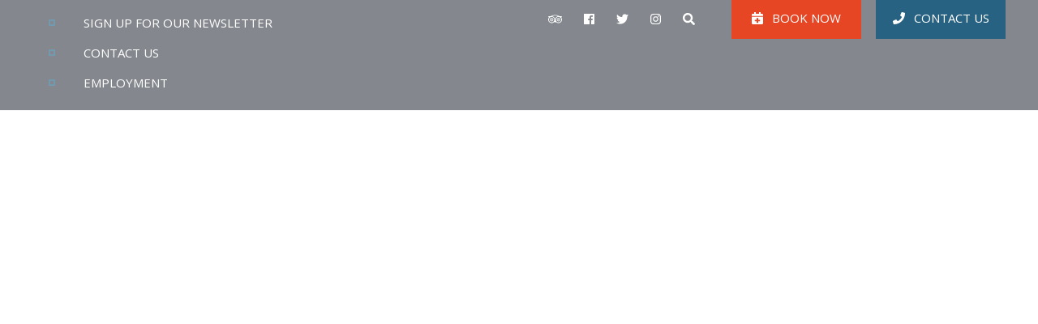

--- FILE ---
content_type: text/html; charset=UTF-8
request_url: https://www.kayakingtours.com/
body_size: 49435
content:



<!DOCTYPE html>
<html lang="en-US">

<head>

<meta charset="UTF-8">
<meta http-equiv="Content-Type" content="text/html; charset=ISO-8859-1">

<title>Kayaking Tours &amp; Whale Watching Vancouver Island BC | Spirit of the West</title><link rel="preload" data-rocket-preload as="image" href="https://www.kayakingtours.com/wp-content/uploads/2016/03/divide-white.png" fetchpriority="high"><link rel="preload" data-rocket-preload as="style" href="https://fonts.googleapis.com/css?family=Open%20Sans%20Condensed%3A700%7COpen%20Sans%3A300%2C400%2C400i%2C700%7COxygen%3A300%7CRoboto%3A400%7CRaleway%3A400&#038;display=swap" /><style id="" media="print" onload="this.media='all'">/* cyrillic-ext */
@font-face {
  font-family: 'Open Sans';
  font-style: italic;
  font-weight: 400;
  font-stretch: 100%;
  font-display: swap;
  src: url(/fonts.gstatic.com/s/opensans/v44/memQYaGs126MiZpBA-UFUIcVXSCEkx2cmqvXlWq8tWZ0Pw86hd0Rk8ZkWV0ewIMUdjFXmSU_.woff2) format('woff2');
  unicode-range: U+0460-052F, U+1C80-1C8A, U+20B4, U+2DE0-2DFF, U+A640-A69F, U+FE2E-FE2F;
}
/* cyrillic */
@font-face {
  font-family: 'Open Sans';
  font-style: italic;
  font-weight: 400;
  font-stretch: 100%;
  font-display: swap;
  src: url(/fonts.gstatic.com/s/opensans/v44/memQYaGs126MiZpBA-UFUIcVXSCEkx2cmqvXlWq8tWZ0Pw86hd0Rk8ZkWVQewIMUdjFXmSU_.woff2) format('woff2');
  unicode-range: U+0301, U+0400-045F, U+0490-0491, U+04B0-04B1, U+2116;
}
/* greek-ext */
@font-face {
  font-family: 'Open Sans';
  font-style: italic;
  font-weight: 400;
  font-stretch: 100%;
  font-display: swap;
  src: url(/fonts.gstatic.com/s/opensans/v44/memQYaGs126MiZpBA-UFUIcVXSCEkx2cmqvXlWq8tWZ0Pw86hd0Rk8ZkWVwewIMUdjFXmSU_.woff2) format('woff2');
  unicode-range: U+1F00-1FFF;
}
/* greek */
@font-face {
  font-family: 'Open Sans';
  font-style: italic;
  font-weight: 400;
  font-stretch: 100%;
  font-display: swap;
  src: url(/fonts.gstatic.com/s/opensans/v44/memQYaGs126MiZpBA-UFUIcVXSCEkx2cmqvXlWq8tWZ0Pw86hd0Rk8ZkWVMewIMUdjFXmSU_.woff2) format('woff2');
  unicode-range: U+0370-0377, U+037A-037F, U+0384-038A, U+038C, U+038E-03A1, U+03A3-03FF;
}
/* hebrew */
@font-face {
  font-family: 'Open Sans';
  font-style: italic;
  font-weight: 400;
  font-stretch: 100%;
  font-display: swap;
  src: url(/fonts.gstatic.com/s/opensans/v44/memQYaGs126MiZpBA-UFUIcVXSCEkx2cmqvXlWq8tWZ0Pw86hd0Rk8ZkWVIewIMUdjFXmSU_.woff2) format('woff2');
  unicode-range: U+0307-0308, U+0590-05FF, U+200C-2010, U+20AA, U+25CC, U+FB1D-FB4F;
}
/* math */
@font-face {
  font-family: 'Open Sans';
  font-style: italic;
  font-weight: 400;
  font-stretch: 100%;
  font-display: swap;
  src: url(/fonts.gstatic.com/s/opensans/v44/memQYaGs126MiZpBA-UFUIcVXSCEkx2cmqvXlWq8tWZ0Pw86hd0Rk8ZkWSwewIMUdjFXmSU_.woff2) format('woff2');
  unicode-range: U+0302-0303, U+0305, U+0307-0308, U+0310, U+0312, U+0315, U+031A, U+0326-0327, U+032C, U+032F-0330, U+0332-0333, U+0338, U+033A, U+0346, U+034D, U+0391-03A1, U+03A3-03A9, U+03B1-03C9, U+03D1, U+03D5-03D6, U+03F0-03F1, U+03F4-03F5, U+2016-2017, U+2034-2038, U+203C, U+2040, U+2043, U+2047, U+2050, U+2057, U+205F, U+2070-2071, U+2074-208E, U+2090-209C, U+20D0-20DC, U+20E1, U+20E5-20EF, U+2100-2112, U+2114-2115, U+2117-2121, U+2123-214F, U+2190, U+2192, U+2194-21AE, U+21B0-21E5, U+21F1-21F2, U+21F4-2211, U+2213-2214, U+2216-22FF, U+2308-230B, U+2310, U+2319, U+231C-2321, U+2336-237A, U+237C, U+2395, U+239B-23B7, U+23D0, U+23DC-23E1, U+2474-2475, U+25AF, U+25B3, U+25B7, U+25BD, U+25C1, U+25CA, U+25CC, U+25FB, U+266D-266F, U+27C0-27FF, U+2900-2AFF, U+2B0E-2B11, U+2B30-2B4C, U+2BFE, U+3030, U+FF5B, U+FF5D, U+1D400-1D7FF, U+1EE00-1EEFF;
}
/* symbols */
@font-face {
  font-family: 'Open Sans';
  font-style: italic;
  font-weight: 400;
  font-stretch: 100%;
  font-display: swap;
  src: url(/fonts.gstatic.com/s/opensans/v44/memQYaGs126MiZpBA-UFUIcVXSCEkx2cmqvXlWq8tWZ0Pw86hd0Rk8ZkWT4ewIMUdjFXmSU_.woff2) format('woff2');
  unicode-range: U+0001-000C, U+000E-001F, U+007F-009F, U+20DD-20E0, U+20E2-20E4, U+2150-218F, U+2190, U+2192, U+2194-2199, U+21AF, U+21E6-21F0, U+21F3, U+2218-2219, U+2299, U+22C4-22C6, U+2300-243F, U+2440-244A, U+2460-24FF, U+25A0-27BF, U+2800-28FF, U+2921-2922, U+2981, U+29BF, U+29EB, U+2B00-2BFF, U+4DC0-4DFF, U+FFF9-FFFB, U+10140-1018E, U+10190-1019C, U+101A0, U+101D0-101FD, U+102E0-102FB, U+10E60-10E7E, U+1D2C0-1D2D3, U+1D2E0-1D37F, U+1F000-1F0FF, U+1F100-1F1AD, U+1F1E6-1F1FF, U+1F30D-1F30F, U+1F315, U+1F31C, U+1F31E, U+1F320-1F32C, U+1F336, U+1F378, U+1F37D, U+1F382, U+1F393-1F39F, U+1F3A7-1F3A8, U+1F3AC-1F3AF, U+1F3C2, U+1F3C4-1F3C6, U+1F3CA-1F3CE, U+1F3D4-1F3E0, U+1F3ED, U+1F3F1-1F3F3, U+1F3F5-1F3F7, U+1F408, U+1F415, U+1F41F, U+1F426, U+1F43F, U+1F441-1F442, U+1F444, U+1F446-1F449, U+1F44C-1F44E, U+1F453, U+1F46A, U+1F47D, U+1F4A3, U+1F4B0, U+1F4B3, U+1F4B9, U+1F4BB, U+1F4BF, U+1F4C8-1F4CB, U+1F4D6, U+1F4DA, U+1F4DF, U+1F4E3-1F4E6, U+1F4EA-1F4ED, U+1F4F7, U+1F4F9-1F4FB, U+1F4FD-1F4FE, U+1F503, U+1F507-1F50B, U+1F50D, U+1F512-1F513, U+1F53E-1F54A, U+1F54F-1F5FA, U+1F610, U+1F650-1F67F, U+1F687, U+1F68D, U+1F691, U+1F694, U+1F698, U+1F6AD, U+1F6B2, U+1F6B9-1F6BA, U+1F6BC, U+1F6C6-1F6CF, U+1F6D3-1F6D7, U+1F6E0-1F6EA, U+1F6F0-1F6F3, U+1F6F7-1F6FC, U+1F700-1F7FF, U+1F800-1F80B, U+1F810-1F847, U+1F850-1F859, U+1F860-1F887, U+1F890-1F8AD, U+1F8B0-1F8BB, U+1F8C0-1F8C1, U+1F900-1F90B, U+1F93B, U+1F946, U+1F984, U+1F996, U+1F9E9, U+1FA00-1FA6F, U+1FA70-1FA7C, U+1FA80-1FA89, U+1FA8F-1FAC6, U+1FACE-1FADC, U+1FADF-1FAE9, U+1FAF0-1FAF8, U+1FB00-1FBFF;
}
/* vietnamese */
@font-face {
  font-family: 'Open Sans';
  font-style: italic;
  font-weight: 400;
  font-stretch: 100%;
  font-display: swap;
  src: url(/fonts.gstatic.com/s/opensans/v44/memQYaGs126MiZpBA-UFUIcVXSCEkx2cmqvXlWq8tWZ0Pw86hd0Rk8ZkWV8ewIMUdjFXmSU_.woff2) format('woff2');
  unicode-range: U+0102-0103, U+0110-0111, U+0128-0129, U+0168-0169, U+01A0-01A1, U+01AF-01B0, U+0300-0301, U+0303-0304, U+0308-0309, U+0323, U+0329, U+1EA0-1EF9, U+20AB;
}
/* latin-ext */
@font-face {
  font-family: 'Open Sans';
  font-style: italic;
  font-weight: 400;
  font-stretch: 100%;
  font-display: swap;
  src: url(/fonts.gstatic.com/s/opensans/v44/memQYaGs126MiZpBA-UFUIcVXSCEkx2cmqvXlWq8tWZ0Pw86hd0Rk8ZkWV4ewIMUdjFXmSU_.woff2) format('woff2');
  unicode-range: U+0100-02BA, U+02BD-02C5, U+02C7-02CC, U+02CE-02D7, U+02DD-02FF, U+0304, U+0308, U+0329, U+1D00-1DBF, U+1E00-1E9F, U+1EF2-1EFF, U+2020, U+20A0-20AB, U+20AD-20C0, U+2113, U+2C60-2C7F, U+A720-A7FF;
}
/* latin */
@font-face {
  font-family: 'Open Sans';
  font-style: italic;
  font-weight: 400;
  font-stretch: 100%;
  font-display: swap;
  src: url(/fonts.gstatic.com/s/opensans/v44/memQYaGs126MiZpBA-UFUIcVXSCEkx2cmqvXlWq8tWZ0Pw86hd0Rk8ZkWVAewIMUdjFXmQ.woff2) format('woff2');
  unicode-range: U+0000-00FF, U+0131, U+0152-0153, U+02BB-02BC, U+02C6, U+02DA, U+02DC, U+0304, U+0308, U+0329, U+2000-206F, U+20AC, U+2122, U+2191, U+2193, U+2212, U+2215, U+FEFF, U+FFFD;
}
/* cyrillic-ext */
@font-face {
  font-family: 'Open Sans';
  font-style: normal;
  font-weight: 300;
  font-stretch: 100%;
  font-display: swap;
  src: url(/fonts.gstatic.com/s/opensans/v44/memvYaGs126MiZpBA-UvWbX2vVnXBbObj2OVTSKmu0SC55K5gw.woff2) format('woff2');
  unicode-range: U+0460-052F, U+1C80-1C8A, U+20B4, U+2DE0-2DFF, U+A640-A69F, U+FE2E-FE2F;
}
/* cyrillic */
@font-face {
  font-family: 'Open Sans';
  font-style: normal;
  font-weight: 300;
  font-stretch: 100%;
  font-display: swap;
  src: url(/fonts.gstatic.com/s/opensans/v44/memvYaGs126MiZpBA-UvWbX2vVnXBbObj2OVTSumu0SC55K5gw.woff2) format('woff2');
  unicode-range: U+0301, U+0400-045F, U+0490-0491, U+04B0-04B1, U+2116;
}
/* greek-ext */
@font-face {
  font-family: 'Open Sans';
  font-style: normal;
  font-weight: 300;
  font-stretch: 100%;
  font-display: swap;
  src: url(/fonts.gstatic.com/s/opensans/v44/memvYaGs126MiZpBA-UvWbX2vVnXBbObj2OVTSOmu0SC55K5gw.woff2) format('woff2');
  unicode-range: U+1F00-1FFF;
}
/* greek */
@font-face {
  font-family: 'Open Sans';
  font-style: normal;
  font-weight: 300;
  font-stretch: 100%;
  font-display: swap;
  src: url(/fonts.gstatic.com/s/opensans/v44/memvYaGs126MiZpBA-UvWbX2vVnXBbObj2OVTSymu0SC55K5gw.woff2) format('woff2');
  unicode-range: U+0370-0377, U+037A-037F, U+0384-038A, U+038C, U+038E-03A1, U+03A3-03FF;
}
/* hebrew */
@font-face {
  font-family: 'Open Sans';
  font-style: normal;
  font-weight: 300;
  font-stretch: 100%;
  font-display: swap;
  src: url(/fonts.gstatic.com/s/opensans/v44/memvYaGs126MiZpBA-UvWbX2vVnXBbObj2OVTS2mu0SC55K5gw.woff2) format('woff2');
  unicode-range: U+0307-0308, U+0590-05FF, U+200C-2010, U+20AA, U+25CC, U+FB1D-FB4F;
}
/* math */
@font-face {
  font-family: 'Open Sans';
  font-style: normal;
  font-weight: 300;
  font-stretch: 100%;
  font-display: swap;
  src: url(/fonts.gstatic.com/s/opensans/v44/memvYaGs126MiZpBA-UvWbX2vVnXBbObj2OVTVOmu0SC55K5gw.woff2) format('woff2');
  unicode-range: U+0302-0303, U+0305, U+0307-0308, U+0310, U+0312, U+0315, U+031A, U+0326-0327, U+032C, U+032F-0330, U+0332-0333, U+0338, U+033A, U+0346, U+034D, U+0391-03A1, U+03A3-03A9, U+03B1-03C9, U+03D1, U+03D5-03D6, U+03F0-03F1, U+03F4-03F5, U+2016-2017, U+2034-2038, U+203C, U+2040, U+2043, U+2047, U+2050, U+2057, U+205F, U+2070-2071, U+2074-208E, U+2090-209C, U+20D0-20DC, U+20E1, U+20E5-20EF, U+2100-2112, U+2114-2115, U+2117-2121, U+2123-214F, U+2190, U+2192, U+2194-21AE, U+21B0-21E5, U+21F1-21F2, U+21F4-2211, U+2213-2214, U+2216-22FF, U+2308-230B, U+2310, U+2319, U+231C-2321, U+2336-237A, U+237C, U+2395, U+239B-23B7, U+23D0, U+23DC-23E1, U+2474-2475, U+25AF, U+25B3, U+25B7, U+25BD, U+25C1, U+25CA, U+25CC, U+25FB, U+266D-266F, U+27C0-27FF, U+2900-2AFF, U+2B0E-2B11, U+2B30-2B4C, U+2BFE, U+3030, U+FF5B, U+FF5D, U+1D400-1D7FF, U+1EE00-1EEFF;
}
/* symbols */
@font-face {
  font-family: 'Open Sans';
  font-style: normal;
  font-weight: 300;
  font-stretch: 100%;
  font-display: swap;
  src: url(/fonts.gstatic.com/s/opensans/v44/memvYaGs126MiZpBA-UvWbX2vVnXBbObj2OVTUGmu0SC55K5gw.woff2) format('woff2');
  unicode-range: U+0001-000C, U+000E-001F, U+007F-009F, U+20DD-20E0, U+20E2-20E4, U+2150-218F, U+2190, U+2192, U+2194-2199, U+21AF, U+21E6-21F0, U+21F3, U+2218-2219, U+2299, U+22C4-22C6, U+2300-243F, U+2440-244A, U+2460-24FF, U+25A0-27BF, U+2800-28FF, U+2921-2922, U+2981, U+29BF, U+29EB, U+2B00-2BFF, U+4DC0-4DFF, U+FFF9-FFFB, U+10140-1018E, U+10190-1019C, U+101A0, U+101D0-101FD, U+102E0-102FB, U+10E60-10E7E, U+1D2C0-1D2D3, U+1D2E0-1D37F, U+1F000-1F0FF, U+1F100-1F1AD, U+1F1E6-1F1FF, U+1F30D-1F30F, U+1F315, U+1F31C, U+1F31E, U+1F320-1F32C, U+1F336, U+1F378, U+1F37D, U+1F382, U+1F393-1F39F, U+1F3A7-1F3A8, U+1F3AC-1F3AF, U+1F3C2, U+1F3C4-1F3C6, U+1F3CA-1F3CE, U+1F3D4-1F3E0, U+1F3ED, U+1F3F1-1F3F3, U+1F3F5-1F3F7, U+1F408, U+1F415, U+1F41F, U+1F426, U+1F43F, U+1F441-1F442, U+1F444, U+1F446-1F449, U+1F44C-1F44E, U+1F453, U+1F46A, U+1F47D, U+1F4A3, U+1F4B0, U+1F4B3, U+1F4B9, U+1F4BB, U+1F4BF, U+1F4C8-1F4CB, U+1F4D6, U+1F4DA, U+1F4DF, U+1F4E3-1F4E6, U+1F4EA-1F4ED, U+1F4F7, U+1F4F9-1F4FB, U+1F4FD-1F4FE, U+1F503, U+1F507-1F50B, U+1F50D, U+1F512-1F513, U+1F53E-1F54A, U+1F54F-1F5FA, U+1F610, U+1F650-1F67F, U+1F687, U+1F68D, U+1F691, U+1F694, U+1F698, U+1F6AD, U+1F6B2, U+1F6B9-1F6BA, U+1F6BC, U+1F6C6-1F6CF, U+1F6D3-1F6D7, U+1F6E0-1F6EA, U+1F6F0-1F6F3, U+1F6F7-1F6FC, U+1F700-1F7FF, U+1F800-1F80B, U+1F810-1F847, U+1F850-1F859, U+1F860-1F887, U+1F890-1F8AD, U+1F8B0-1F8BB, U+1F8C0-1F8C1, U+1F900-1F90B, U+1F93B, U+1F946, U+1F984, U+1F996, U+1F9E9, U+1FA00-1FA6F, U+1FA70-1FA7C, U+1FA80-1FA89, U+1FA8F-1FAC6, U+1FACE-1FADC, U+1FADF-1FAE9, U+1FAF0-1FAF8, U+1FB00-1FBFF;
}
/* vietnamese */
@font-face {
  font-family: 'Open Sans';
  font-style: normal;
  font-weight: 300;
  font-stretch: 100%;
  font-display: swap;
  src: url(/fonts.gstatic.com/s/opensans/v44/memvYaGs126MiZpBA-UvWbX2vVnXBbObj2OVTSCmu0SC55K5gw.woff2) format('woff2');
  unicode-range: U+0102-0103, U+0110-0111, U+0128-0129, U+0168-0169, U+01A0-01A1, U+01AF-01B0, U+0300-0301, U+0303-0304, U+0308-0309, U+0323, U+0329, U+1EA0-1EF9, U+20AB;
}
/* latin-ext */
@font-face {
  font-family: 'Open Sans';
  font-style: normal;
  font-weight: 300;
  font-stretch: 100%;
  font-display: swap;
  src: url(/fonts.gstatic.com/s/opensans/v44/memvYaGs126MiZpBA-UvWbX2vVnXBbObj2OVTSGmu0SC55K5gw.woff2) format('woff2');
  unicode-range: U+0100-02BA, U+02BD-02C5, U+02C7-02CC, U+02CE-02D7, U+02DD-02FF, U+0304, U+0308, U+0329, U+1D00-1DBF, U+1E00-1E9F, U+1EF2-1EFF, U+2020, U+20A0-20AB, U+20AD-20C0, U+2113, U+2C60-2C7F, U+A720-A7FF;
}
/* latin */
@font-face {
  font-family: 'Open Sans';
  font-style: normal;
  font-weight: 300;
  font-stretch: 100%;
  font-display: swap;
  src: url(/fonts.gstatic.com/s/opensans/v44/memvYaGs126MiZpBA-UvWbX2vVnXBbObj2OVTS-mu0SC55I.woff2) format('woff2');
  unicode-range: U+0000-00FF, U+0131, U+0152-0153, U+02BB-02BC, U+02C6, U+02DA, U+02DC, U+0304, U+0308, U+0329, U+2000-206F, U+20AC, U+2122, U+2191, U+2193, U+2212, U+2215, U+FEFF, U+FFFD;
}
/* cyrillic-ext */
@font-face {
  font-family: 'Open Sans';
  font-style: normal;
  font-weight: 400;
  font-stretch: 100%;
  font-display: swap;
  src: url(/fonts.gstatic.com/s/opensans/v44/memvYaGs126MiZpBA-UvWbX2vVnXBbObj2OVTSKmu0SC55K5gw.woff2) format('woff2');
  unicode-range: U+0460-052F, U+1C80-1C8A, U+20B4, U+2DE0-2DFF, U+A640-A69F, U+FE2E-FE2F;
}
/* cyrillic */
@font-face {
  font-family: 'Open Sans';
  font-style: normal;
  font-weight: 400;
  font-stretch: 100%;
  font-display: swap;
  src: url(/fonts.gstatic.com/s/opensans/v44/memvYaGs126MiZpBA-UvWbX2vVnXBbObj2OVTSumu0SC55K5gw.woff2) format('woff2');
  unicode-range: U+0301, U+0400-045F, U+0490-0491, U+04B0-04B1, U+2116;
}
/* greek-ext */
@font-face {
  font-family: 'Open Sans';
  font-style: normal;
  font-weight: 400;
  font-stretch: 100%;
  font-display: swap;
  src: url(/fonts.gstatic.com/s/opensans/v44/memvYaGs126MiZpBA-UvWbX2vVnXBbObj2OVTSOmu0SC55K5gw.woff2) format('woff2');
  unicode-range: U+1F00-1FFF;
}
/* greek */
@font-face {
  font-family: 'Open Sans';
  font-style: normal;
  font-weight: 400;
  font-stretch: 100%;
  font-display: swap;
  src: url(/fonts.gstatic.com/s/opensans/v44/memvYaGs126MiZpBA-UvWbX2vVnXBbObj2OVTSymu0SC55K5gw.woff2) format('woff2');
  unicode-range: U+0370-0377, U+037A-037F, U+0384-038A, U+038C, U+038E-03A1, U+03A3-03FF;
}
/* hebrew */
@font-face {
  font-family: 'Open Sans';
  font-style: normal;
  font-weight: 400;
  font-stretch: 100%;
  font-display: swap;
  src: url(/fonts.gstatic.com/s/opensans/v44/memvYaGs126MiZpBA-UvWbX2vVnXBbObj2OVTS2mu0SC55K5gw.woff2) format('woff2');
  unicode-range: U+0307-0308, U+0590-05FF, U+200C-2010, U+20AA, U+25CC, U+FB1D-FB4F;
}
/* math */
@font-face {
  font-family: 'Open Sans';
  font-style: normal;
  font-weight: 400;
  font-stretch: 100%;
  font-display: swap;
  src: url(/fonts.gstatic.com/s/opensans/v44/memvYaGs126MiZpBA-UvWbX2vVnXBbObj2OVTVOmu0SC55K5gw.woff2) format('woff2');
  unicode-range: U+0302-0303, U+0305, U+0307-0308, U+0310, U+0312, U+0315, U+031A, U+0326-0327, U+032C, U+032F-0330, U+0332-0333, U+0338, U+033A, U+0346, U+034D, U+0391-03A1, U+03A3-03A9, U+03B1-03C9, U+03D1, U+03D5-03D6, U+03F0-03F1, U+03F4-03F5, U+2016-2017, U+2034-2038, U+203C, U+2040, U+2043, U+2047, U+2050, U+2057, U+205F, U+2070-2071, U+2074-208E, U+2090-209C, U+20D0-20DC, U+20E1, U+20E5-20EF, U+2100-2112, U+2114-2115, U+2117-2121, U+2123-214F, U+2190, U+2192, U+2194-21AE, U+21B0-21E5, U+21F1-21F2, U+21F4-2211, U+2213-2214, U+2216-22FF, U+2308-230B, U+2310, U+2319, U+231C-2321, U+2336-237A, U+237C, U+2395, U+239B-23B7, U+23D0, U+23DC-23E1, U+2474-2475, U+25AF, U+25B3, U+25B7, U+25BD, U+25C1, U+25CA, U+25CC, U+25FB, U+266D-266F, U+27C0-27FF, U+2900-2AFF, U+2B0E-2B11, U+2B30-2B4C, U+2BFE, U+3030, U+FF5B, U+FF5D, U+1D400-1D7FF, U+1EE00-1EEFF;
}
/* symbols */
@font-face {
  font-family: 'Open Sans';
  font-style: normal;
  font-weight: 400;
  font-stretch: 100%;
  font-display: swap;
  src: url(/fonts.gstatic.com/s/opensans/v44/memvYaGs126MiZpBA-UvWbX2vVnXBbObj2OVTUGmu0SC55K5gw.woff2) format('woff2');
  unicode-range: U+0001-000C, U+000E-001F, U+007F-009F, U+20DD-20E0, U+20E2-20E4, U+2150-218F, U+2190, U+2192, U+2194-2199, U+21AF, U+21E6-21F0, U+21F3, U+2218-2219, U+2299, U+22C4-22C6, U+2300-243F, U+2440-244A, U+2460-24FF, U+25A0-27BF, U+2800-28FF, U+2921-2922, U+2981, U+29BF, U+29EB, U+2B00-2BFF, U+4DC0-4DFF, U+FFF9-FFFB, U+10140-1018E, U+10190-1019C, U+101A0, U+101D0-101FD, U+102E0-102FB, U+10E60-10E7E, U+1D2C0-1D2D3, U+1D2E0-1D37F, U+1F000-1F0FF, U+1F100-1F1AD, U+1F1E6-1F1FF, U+1F30D-1F30F, U+1F315, U+1F31C, U+1F31E, U+1F320-1F32C, U+1F336, U+1F378, U+1F37D, U+1F382, U+1F393-1F39F, U+1F3A7-1F3A8, U+1F3AC-1F3AF, U+1F3C2, U+1F3C4-1F3C6, U+1F3CA-1F3CE, U+1F3D4-1F3E0, U+1F3ED, U+1F3F1-1F3F3, U+1F3F5-1F3F7, U+1F408, U+1F415, U+1F41F, U+1F426, U+1F43F, U+1F441-1F442, U+1F444, U+1F446-1F449, U+1F44C-1F44E, U+1F453, U+1F46A, U+1F47D, U+1F4A3, U+1F4B0, U+1F4B3, U+1F4B9, U+1F4BB, U+1F4BF, U+1F4C8-1F4CB, U+1F4D6, U+1F4DA, U+1F4DF, U+1F4E3-1F4E6, U+1F4EA-1F4ED, U+1F4F7, U+1F4F9-1F4FB, U+1F4FD-1F4FE, U+1F503, U+1F507-1F50B, U+1F50D, U+1F512-1F513, U+1F53E-1F54A, U+1F54F-1F5FA, U+1F610, U+1F650-1F67F, U+1F687, U+1F68D, U+1F691, U+1F694, U+1F698, U+1F6AD, U+1F6B2, U+1F6B9-1F6BA, U+1F6BC, U+1F6C6-1F6CF, U+1F6D3-1F6D7, U+1F6E0-1F6EA, U+1F6F0-1F6F3, U+1F6F7-1F6FC, U+1F700-1F7FF, U+1F800-1F80B, U+1F810-1F847, U+1F850-1F859, U+1F860-1F887, U+1F890-1F8AD, U+1F8B0-1F8BB, U+1F8C0-1F8C1, U+1F900-1F90B, U+1F93B, U+1F946, U+1F984, U+1F996, U+1F9E9, U+1FA00-1FA6F, U+1FA70-1FA7C, U+1FA80-1FA89, U+1FA8F-1FAC6, U+1FACE-1FADC, U+1FADF-1FAE9, U+1FAF0-1FAF8, U+1FB00-1FBFF;
}
/* vietnamese */
@font-face {
  font-family: 'Open Sans';
  font-style: normal;
  font-weight: 400;
  font-stretch: 100%;
  font-display: swap;
  src: url(/fonts.gstatic.com/s/opensans/v44/memvYaGs126MiZpBA-UvWbX2vVnXBbObj2OVTSCmu0SC55K5gw.woff2) format('woff2');
  unicode-range: U+0102-0103, U+0110-0111, U+0128-0129, U+0168-0169, U+01A0-01A1, U+01AF-01B0, U+0300-0301, U+0303-0304, U+0308-0309, U+0323, U+0329, U+1EA0-1EF9, U+20AB;
}
/* latin-ext */
@font-face {
  font-family: 'Open Sans';
  font-style: normal;
  font-weight: 400;
  font-stretch: 100%;
  font-display: swap;
  src: url(/fonts.gstatic.com/s/opensans/v44/memvYaGs126MiZpBA-UvWbX2vVnXBbObj2OVTSGmu0SC55K5gw.woff2) format('woff2');
  unicode-range: U+0100-02BA, U+02BD-02C5, U+02C7-02CC, U+02CE-02D7, U+02DD-02FF, U+0304, U+0308, U+0329, U+1D00-1DBF, U+1E00-1E9F, U+1EF2-1EFF, U+2020, U+20A0-20AB, U+20AD-20C0, U+2113, U+2C60-2C7F, U+A720-A7FF;
}
/* latin */
@font-face {
  font-family: 'Open Sans';
  font-style: normal;
  font-weight: 400;
  font-stretch: 100%;
  font-display: swap;
  src: url(/fonts.gstatic.com/s/opensans/v44/memvYaGs126MiZpBA-UvWbX2vVnXBbObj2OVTS-mu0SC55I.woff2) format('woff2');
  unicode-range: U+0000-00FF, U+0131, U+0152-0153, U+02BB-02BC, U+02C6, U+02DA, U+02DC, U+0304, U+0308, U+0329, U+2000-206F, U+20AC, U+2122, U+2191, U+2193, U+2212, U+2215, U+FEFF, U+FFFD;
}
/* cyrillic-ext */
@font-face {
  font-family: 'Open Sans';
  font-style: normal;
  font-weight: 700;
  font-stretch: 100%;
  font-display: swap;
  src: url(/fonts.gstatic.com/s/opensans/v44/memvYaGs126MiZpBA-UvWbX2vVnXBbObj2OVTSKmu0SC55K5gw.woff2) format('woff2');
  unicode-range: U+0460-052F, U+1C80-1C8A, U+20B4, U+2DE0-2DFF, U+A640-A69F, U+FE2E-FE2F;
}
/* cyrillic */
@font-face {
  font-family: 'Open Sans';
  font-style: normal;
  font-weight: 700;
  font-stretch: 100%;
  font-display: swap;
  src: url(/fonts.gstatic.com/s/opensans/v44/memvYaGs126MiZpBA-UvWbX2vVnXBbObj2OVTSumu0SC55K5gw.woff2) format('woff2');
  unicode-range: U+0301, U+0400-045F, U+0490-0491, U+04B0-04B1, U+2116;
}
/* greek-ext */
@font-face {
  font-family: 'Open Sans';
  font-style: normal;
  font-weight: 700;
  font-stretch: 100%;
  font-display: swap;
  src: url(/fonts.gstatic.com/s/opensans/v44/memvYaGs126MiZpBA-UvWbX2vVnXBbObj2OVTSOmu0SC55K5gw.woff2) format('woff2');
  unicode-range: U+1F00-1FFF;
}
/* greek */
@font-face {
  font-family: 'Open Sans';
  font-style: normal;
  font-weight: 700;
  font-stretch: 100%;
  font-display: swap;
  src: url(/fonts.gstatic.com/s/opensans/v44/memvYaGs126MiZpBA-UvWbX2vVnXBbObj2OVTSymu0SC55K5gw.woff2) format('woff2');
  unicode-range: U+0370-0377, U+037A-037F, U+0384-038A, U+038C, U+038E-03A1, U+03A3-03FF;
}
/* hebrew */
@font-face {
  font-family: 'Open Sans';
  font-style: normal;
  font-weight: 700;
  font-stretch: 100%;
  font-display: swap;
  src: url(/fonts.gstatic.com/s/opensans/v44/memvYaGs126MiZpBA-UvWbX2vVnXBbObj2OVTS2mu0SC55K5gw.woff2) format('woff2');
  unicode-range: U+0307-0308, U+0590-05FF, U+200C-2010, U+20AA, U+25CC, U+FB1D-FB4F;
}
/* math */
@font-face {
  font-family: 'Open Sans';
  font-style: normal;
  font-weight: 700;
  font-stretch: 100%;
  font-display: swap;
  src: url(/fonts.gstatic.com/s/opensans/v44/memvYaGs126MiZpBA-UvWbX2vVnXBbObj2OVTVOmu0SC55K5gw.woff2) format('woff2');
  unicode-range: U+0302-0303, U+0305, U+0307-0308, U+0310, U+0312, U+0315, U+031A, U+0326-0327, U+032C, U+032F-0330, U+0332-0333, U+0338, U+033A, U+0346, U+034D, U+0391-03A1, U+03A3-03A9, U+03B1-03C9, U+03D1, U+03D5-03D6, U+03F0-03F1, U+03F4-03F5, U+2016-2017, U+2034-2038, U+203C, U+2040, U+2043, U+2047, U+2050, U+2057, U+205F, U+2070-2071, U+2074-208E, U+2090-209C, U+20D0-20DC, U+20E1, U+20E5-20EF, U+2100-2112, U+2114-2115, U+2117-2121, U+2123-214F, U+2190, U+2192, U+2194-21AE, U+21B0-21E5, U+21F1-21F2, U+21F4-2211, U+2213-2214, U+2216-22FF, U+2308-230B, U+2310, U+2319, U+231C-2321, U+2336-237A, U+237C, U+2395, U+239B-23B7, U+23D0, U+23DC-23E1, U+2474-2475, U+25AF, U+25B3, U+25B7, U+25BD, U+25C1, U+25CA, U+25CC, U+25FB, U+266D-266F, U+27C0-27FF, U+2900-2AFF, U+2B0E-2B11, U+2B30-2B4C, U+2BFE, U+3030, U+FF5B, U+FF5D, U+1D400-1D7FF, U+1EE00-1EEFF;
}
/* symbols */
@font-face {
  font-family: 'Open Sans';
  font-style: normal;
  font-weight: 700;
  font-stretch: 100%;
  font-display: swap;
  src: url(/fonts.gstatic.com/s/opensans/v44/memvYaGs126MiZpBA-UvWbX2vVnXBbObj2OVTUGmu0SC55K5gw.woff2) format('woff2');
  unicode-range: U+0001-000C, U+000E-001F, U+007F-009F, U+20DD-20E0, U+20E2-20E4, U+2150-218F, U+2190, U+2192, U+2194-2199, U+21AF, U+21E6-21F0, U+21F3, U+2218-2219, U+2299, U+22C4-22C6, U+2300-243F, U+2440-244A, U+2460-24FF, U+25A0-27BF, U+2800-28FF, U+2921-2922, U+2981, U+29BF, U+29EB, U+2B00-2BFF, U+4DC0-4DFF, U+FFF9-FFFB, U+10140-1018E, U+10190-1019C, U+101A0, U+101D0-101FD, U+102E0-102FB, U+10E60-10E7E, U+1D2C0-1D2D3, U+1D2E0-1D37F, U+1F000-1F0FF, U+1F100-1F1AD, U+1F1E6-1F1FF, U+1F30D-1F30F, U+1F315, U+1F31C, U+1F31E, U+1F320-1F32C, U+1F336, U+1F378, U+1F37D, U+1F382, U+1F393-1F39F, U+1F3A7-1F3A8, U+1F3AC-1F3AF, U+1F3C2, U+1F3C4-1F3C6, U+1F3CA-1F3CE, U+1F3D4-1F3E0, U+1F3ED, U+1F3F1-1F3F3, U+1F3F5-1F3F7, U+1F408, U+1F415, U+1F41F, U+1F426, U+1F43F, U+1F441-1F442, U+1F444, U+1F446-1F449, U+1F44C-1F44E, U+1F453, U+1F46A, U+1F47D, U+1F4A3, U+1F4B0, U+1F4B3, U+1F4B9, U+1F4BB, U+1F4BF, U+1F4C8-1F4CB, U+1F4D6, U+1F4DA, U+1F4DF, U+1F4E3-1F4E6, U+1F4EA-1F4ED, U+1F4F7, U+1F4F9-1F4FB, U+1F4FD-1F4FE, U+1F503, U+1F507-1F50B, U+1F50D, U+1F512-1F513, U+1F53E-1F54A, U+1F54F-1F5FA, U+1F610, U+1F650-1F67F, U+1F687, U+1F68D, U+1F691, U+1F694, U+1F698, U+1F6AD, U+1F6B2, U+1F6B9-1F6BA, U+1F6BC, U+1F6C6-1F6CF, U+1F6D3-1F6D7, U+1F6E0-1F6EA, U+1F6F0-1F6F3, U+1F6F7-1F6FC, U+1F700-1F7FF, U+1F800-1F80B, U+1F810-1F847, U+1F850-1F859, U+1F860-1F887, U+1F890-1F8AD, U+1F8B0-1F8BB, U+1F8C0-1F8C1, U+1F900-1F90B, U+1F93B, U+1F946, U+1F984, U+1F996, U+1F9E9, U+1FA00-1FA6F, U+1FA70-1FA7C, U+1FA80-1FA89, U+1FA8F-1FAC6, U+1FACE-1FADC, U+1FADF-1FAE9, U+1FAF0-1FAF8, U+1FB00-1FBFF;
}
/* vietnamese */
@font-face {
  font-family: 'Open Sans';
  font-style: normal;
  font-weight: 700;
  font-stretch: 100%;
  font-display: swap;
  src: url(/fonts.gstatic.com/s/opensans/v44/memvYaGs126MiZpBA-UvWbX2vVnXBbObj2OVTSCmu0SC55K5gw.woff2) format('woff2');
  unicode-range: U+0102-0103, U+0110-0111, U+0128-0129, U+0168-0169, U+01A0-01A1, U+01AF-01B0, U+0300-0301, U+0303-0304, U+0308-0309, U+0323, U+0329, U+1EA0-1EF9, U+20AB;
}
/* latin-ext */
@font-face {
  font-family: 'Open Sans';
  font-style: normal;
  font-weight: 700;
  font-stretch: 100%;
  font-display: swap;
  src: url(/fonts.gstatic.com/s/opensans/v44/memvYaGs126MiZpBA-UvWbX2vVnXBbObj2OVTSGmu0SC55K5gw.woff2) format('woff2');
  unicode-range: U+0100-02BA, U+02BD-02C5, U+02C7-02CC, U+02CE-02D7, U+02DD-02FF, U+0304, U+0308, U+0329, U+1D00-1DBF, U+1E00-1E9F, U+1EF2-1EFF, U+2020, U+20A0-20AB, U+20AD-20C0, U+2113, U+2C60-2C7F, U+A720-A7FF;
}
/* latin */
@font-face {
  font-family: 'Open Sans';
  font-style: normal;
  font-weight: 700;
  font-stretch: 100%;
  font-display: swap;
  src: url(/fonts.gstatic.com/s/opensans/v44/memvYaGs126MiZpBA-UvWbX2vVnXBbObj2OVTS-mu0SC55I.woff2) format('woff2');
  unicode-range: U+0000-00FF, U+0131, U+0152-0153, U+02BB-02BC, U+02C6, U+02DA, U+02DC, U+0304, U+0308, U+0329, U+2000-206F, U+20AC, U+2122, U+2191, U+2193, U+2212, U+2215, U+FEFF, U+FFFD;
}
/* cyrillic-ext */
@font-face {
  font-family: 'Open Sans Condensed';
  font-style: normal;
  font-weight: 700;
  font-display: swap;
  src: url(/fonts.gstatic.com/s/opensanscondensed/v24/z7NFdQDnbTkabZAIOl9il_O6KJj73e7Ff0GmDujMR7eS2AopSg.woff2) format('woff2');
  unicode-range: U+0460-052F, U+1C80-1C8A, U+20B4, U+2DE0-2DFF, U+A640-A69F, U+FE2E-FE2F;
}
/* cyrillic */
@font-face {
  font-family: 'Open Sans Condensed';
  font-style: normal;
  font-weight: 700;
  font-display: swap;
  src: url(/fonts.gstatic.com/s/opensanscondensed/v24/z7NFdQDnbTkabZAIOl9il_O6KJj73e7Ff0GmDuHMR7eS2AopSg.woff2) format('woff2');
  unicode-range: U+0301, U+0400-045F, U+0490-0491, U+04B0-04B1, U+2116;
}
/* greek-ext */
@font-face {
  font-family: 'Open Sans Condensed';
  font-style: normal;
  font-weight: 700;
  font-display: swap;
  src: url(/fonts.gstatic.com/s/opensanscondensed/v24/z7NFdQDnbTkabZAIOl9il_O6KJj73e7Ff0GmDunMR7eS2AopSg.woff2) format('woff2');
  unicode-range: U+1F00-1FFF;
}
/* greek */
@font-face {
  font-family: 'Open Sans Condensed';
  font-style: normal;
  font-weight: 700;
  font-display: swap;
  src: url(/fonts.gstatic.com/s/opensanscondensed/v24/z7NFdQDnbTkabZAIOl9il_O6KJj73e7Ff0GmDubMR7eS2AopSg.woff2) format('woff2');
  unicode-range: U+0370-0377, U+037A-037F, U+0384-038A, U+038C, U+038E-03A1, U+03A3-03FF;
}
/* vietnamese */
@font-face {
  font-family: 'Open Sans Condensed';
  font-style: normal;
  font-weight: 700;
  font-display: swap;
  src: url(/fonts.gstatic.com/s/opensanscondensed/v24/z7NFdQDnbTkabZAIOl9il_O6KJj73e7Ff0GmDurMR7eS2AopSg.woff2) format('woff2');
  unicode-range: U+0102-0103, U+0110-0111, U+0128-0129, U+0168-0169, U+01A0-01A1, U+01AF-01B0, U+0300-0301, U+0303-0304, U+0308-0309, U+0323, U+0329, U+1EA0-1EF9, U+20AB;
}
/* latin-ext */
@font-face {
  font-family: 'Open Sans Condensed';
  font-style: normal;
  font-weight: 700;
  font-display: swap;
  src: url(/fonts.gstatic.com/s/opensanscondensed/v24/z7NFdQDnbTkabZAIOl9il_O6KJj73e7Ff0GmDuvMR7eS2AopSg.woff2) format('woff2');
  unicode-range: U+0100-02BA, U+02BD-02C5, U+02C7-02CC, U+02CE-02D7, U+02DD-02FF, U+0304, U+0308, U+0329, U+1D00-1DBF, U+1E00-1E9F, U+1EF2-1EFF, U+2020, U+20A0-20AB, U+20AD-20C0, U+2113, U+2C60-2C7F, U+A720-A7FF;
}
/* latin */
@font-face {
  font-family: 'Open Sans Condensed';
  font-style: normal;
  font-weight: 700;
  font-display: swap;
  src: url(/fonts.gstatic.com/s/opensanscondensed/v24/z7NFdQDnbTkabZAIOl9il_O6KJj73e7Ff0GmDuXMR7eS2Ao.woff2) format('woff2');
  unicode-range: U+0000-00FF, U+0131, U+0152-0153, U+02BB-02BC, U+02C6, U+02DA, U+02DC, U+0304, U+0308, U+0329, U+2000-206F, U+20AC, U+2122, U+2191, U+2193, U+2212, U+2215, U+FEFF, U+FFFD;
}
/* latin-ext */
@font-face {
  font-family: 'Oxygen';
  font-style: normal;
  font-weight: 300;
  font-display: swap;
  src: url(/fonts.gstatic.com/s/oxygen/v16/2sDcZG1Wl4LcnbuCJW8zZmW5Kb8VZBHR.woff2) format('woff2');
  unicode-range: U+0100-02BA, U+02BD-02C5, U+02C7-02CC, U+02CE-02D7, U+02DD-02FF, U+0304, U+0308, U+0329, U+1D00-1DBF, U+1E00-1E9F, U+1EF2-1EFF, U+2020, U+20A0-20AB, U+20AD-20C0, U+2113, U+2C60-2C7F, U+A720-A7FF;
}
/* latin */
@font-face {
  font-family: 'Oxygen';
  font-style: normal;
  font-weight: 300;
  font-display: swap;
  src: url(/fonts.gstatic.com/s/oxygen/v16/2sDcZG1Wl4LcnbuCJW8zaGW5Kb8VZA.woff2) format('woff2');
  unicode-range: U+0000-00FF, U+0131, U+0152-0153, U+02BB-02BC, U+02C6, U+02DA, U+02DC, U+0304, U+0308, U+0329, U+2000-206F, U+20AC, U+2122, U+2191, U+2193, U+2212, U+2215, U+FEFF, U+FFFD;
}
/* cyrillic-ext */
@font-face {
  font-family: 'Raleway';
  font-style: normal;
  font-weight: 400;
  font-display: swap;
  src: url(/fonts.gstatic.com/s/raleway/v37/1Ptxg8zYS_SKggPN4iEgvnHyvveLxVvaorCFPrEVIT9d0c-dYA.woff2) format('woff2');
  unicode-range: U+0460-052F, U+1C80-1C8A, U+20B4, U+2DE0-2DFF, U+A640-A69F, U+FE2E-FE2F;
}
/* cyrillic */
@font-face {
  font-family: 'Raleway';
  font-style: normal;
  font-weight: 400;
  font-display: swap;
  src: url(/fonts.gstatic.com/s/raleway/v37/1Ptxg8zYS_SKggPN4iEgvnHyvveLxVvaorCMPrEVIT9d0c-dYA.woff2) format('woff2');
  unicode-range: U+0301, U+0400-045F, U+0490-0491, U+04B0-04B1, U+2116;
}
/* vietnamese */
@font-face {
  font-family: 'Raleway';
  font-style: normal;
  font-weight: 400;
  font-display: swap;
  src: url(/fonts.gstatic.com/s/raleway/v37/1Ptxg8zYS_SKggPN4iEgvnHyvveLxVvaorCHPrEVIT9d0c-dYA.woff2) format('woff2');
  unicode-range: U+0102-0103, U+0110-0111, U+0128-0129, U+0168-0169, U+01A0-01A1, U+01AF-01B0, U+0300-0301, U+0303-0304, U+0308-0309, U+0323, U+0329, U+1EA0-1EF9, U+20AB;
}
/* latin-ext */
@font-face {
  font-family: 'Raleway';
  font-style: normal;
  font-weight: 400;
  font-display: swap;
  src: url(/fonts.gstatic.com/s/raleway/v37/1Ptxg8zYS_SKggPN4iEgvnHyvveLxVvaorCGPrEVIT9d0c-dYA.woff2) format('woff2');
  unicode-range: U+0100-02BA, U+02BD-02C5, U+02C7-02CC, U+02CE-02D7, U+02DD-02FF, U+0304, U+0308, U+0329, U+1D00-1DBF, U+1E00-1E9F, U+1EF2-1EFF, U+2020, U+20A0-20AB, U+20AD-20C0, U+2113, U+2C60-2C7F, U+A720-A7FF;
}
/* latin */
@font-face {
  font-family: 'Raleway';
  font-style: normal;
  font-weight: 400;
  font-display: swap;
  src: url(/fonts.gstatic.com/s/raleway/v37/1Ptxg8zYS_SKggPN4iEgvnHyvveLxVvaorCIPrEVIT9d0c8.woff2) format('woff2');
  unicode-range: U+0000-00FF, U+0131, U+0152-0153, U+02BB-02BC, U+02C6, U+02DA, U+02DC, U+0304, U+0308, U+0329, U+2000-206F, U+20AC, U+2122, U+2191, U+2193, U+2212, U+2215, U+FEFF, U+FFFD;
}
/* cyrillic-ext */
@font-face {
  font-family: 'Roboto';
  font-style: normal;
  font-weight: 400;
  font-stretch: 100%;
  font-display: swap;
  src: url(/fonts.gstatic.com/s/roboto/v50/KFOMCnqEu92Fr1ME7kSn66aGLdTylUAMQXC89YmC2DPNWubEbVmZiAr0klQmz24O0g.woff2) format('woff2');
  unicode-range: U+0460-052F, U+1C80-1C8A, U+20B4, U+2DE0-2DFF, U+A640-A69F, U+FE2E-FE2F;
}
/* cyrillic */
@font-face {
  font-family: 'Roboto';
  font-style: normal;
  font-weight: 400;
  font-stretch: 100%;
  font-display: swap;
  src: url(/fonts.gstatic.com/s/roboto/v50/KFOMCnqEu92Fr1ME7kSn66aGLdTylUAMQXC89YmC2DPNWubEbVmQiAr0klQmz24O0g.woff2) format('woff2');
  unicode-range: U+0301, U+0400-045F, U+0490-0491, U+04B0-04B1, U+2116;
}
/* greek-ext */
@font-face {
  font-family: 'Roboto';
  font-style: normal;
  font-weight: 400;
  font-stretch: 100%;
  font-display: swap;
  src: url(/fonts.gstatic.com/s/roboto/v50/KFOMCnqEu92Fr1ME7kSn66aGLdTylUAMQXC89YmC2DPNWubEbVmYiAr0klQmz24O0g.woff2) format('woff2');
  unicode-range: U+1F00-1FFF;
}
/* greek */
@font-face {
  font-family: 'Roboto';
  font-style: normal;
  font-weight: 400;
  font-stretch: 100%;
  font-display: swap;
  src: url(/fonts.gstatic.com/s/roboto/v50/KFOMCnqEu92Fr1ME7kSn66aGLdTylUAMQXC89YmC2DPNWubEbVmXiAr0klQmz24O0g.woff2) format('woff2');
  unicode-range: U+0370-0377, U+037A-037F, U+0384-038A, U+038C, U+038E-03A1, U+03A3-03FF;
}
/* math */
@font-face {
  font-family: 'Roboto';
  font-style: normal;
  font-weight: 400;
  font-stretch: 100%;
  font-display: swap;
  src: url(/fonts.gstatic.com/s/roboto/v50/KFOMCnqEu92Fr1ME7kSn66aGLdTylUAMQXC89YmC2DPNWubEbVnoiAr0klQmz24O0g.woff2) format('woff2');
  unicode-range: U+0302-0303, U+0305, U+0307-0308, U+0310, U+0312, U+0315, U+031A, U+0326-0327, U+032C, U+032F-0330, U+0332-0333, U+0338, U+033A, U+0346, U+034D, U+0391-03A1, U+03A3-03A9, U+03B1-03C9, U+03D1, U+03D5-03D6, U+03F0-03F1, U+03F4-03F5, U+2016-2017, U+2034-2038, U+203C, U+2040, U+2043, U+2047, U+2050, U+2057, U+205F, U+2070-2071, U+2074-208E, U+2090-209C, U+20D0-20DC, U+20E1, U+20E5-20EF, U+2100-2112, U+2114-2115, U+2117-2121, U+2123-214F, U+2190, U+2192, U+2194-21AE, U+21B0-21E5, U+21F1-21F2, U+21F4-2211, U+2213-2214, U+2216-22FF, U+2308-230B, U+2310, U+2319, U+231C-2321, U+2336-237A, U+237C, U+2395, U+239B-23B7, U+23D0, U+23DC-23E1, U+2474-2475, U+25AF, U+25B3, U+25B7, U+25BD, U+25C1, U+25CA, U+25CC, U+25FB, U+266D-266F, U+27C0-27FF, U+2900-2AFF, U+2B0E-2B11, U+2B30-2B4C, U+2BFE, U+3030, U+FF5B, U+FF5D, U+1D400-1D7FF, U+1EE00-1EEFF;
}
/* symbols */
@font-face {
  font-family: 'Roboto';
  font-style: normal;
  font-weight: 400;
  font-stretch: 100%;
  font-display: swap;
  src: url(/fonts.gstatic.com/s/roboto/v50/KFOMCnqEu92Fr1ME7kSn66aGLdTylUAMQXC89YmC2DPNWubEbVn6iAr0klQmz24O0g.woff2) format('woff2');
  unicode-range: U+0001-000C, U+000E-001F, U+007F-009F, U+20DD-20E0, U+20E2-20E4, U+2150-218F, U+2190, U+2192, U+2194-2199, U+21AF, U+21E6-21F0, U+21F3, U+2218-2219, U+2299, U+22C4-22C6, U+2300-243F, U+2440-244A, U+2460-24FF, U+25A0-27BF, U+2800-28FF, U+2921-2922, U+2981, U+29BF, U+29EB, U+2B00-2BFF, U+4DC0-4DFF, U+FFF9-FFFB, U+10140-1018E, U+10190-1019C, U+101A0, U+101D0-101FD, U+102E0-102FB, U+10E60-10E7E, U+1D2C0-1D2D3, U+1D2E0-1D37F, U+1F000-1F0FF, U+1F100-1F1AD, U+1F1E6-1F1FF, U+1F30D-1F30F, U+1F315, U+1F31C, U+1F31E, U+1F320-1F32C, U+1F336, U+1F378, U+1F37D, U+1F382, U+1F393-1F39F, U+1F3A7-1F3A8, U+1F3AC-1F3AF, U+1F3C2, U+1F3C4-1F3C6, U+1F3CA-1F3CE, U+1F3D4-1F3E0, U+1F3ED, U+1F3F1-1F3F3, U+1F3F5-1F3F7, U+1F408, U+1F415, U+1F41F, U+1F426, U+1F43F, U+1F441-1F442, U+1F444, U+1F446-1F449, U+1F44C-1F44E, U+1F453, U+1F46A, U+1F47D, U+1F4A3, U+1F4B0, U+1F4B3, U+1F4B9, U+1F4BB, U+1F4BF, U+1F4C8-1F4CB, U+1F4D6, U+1F4DA, U+1F4DF, U+1F4E3-1F4E6, U+1F4EA-1F4ED, U+1F4F7, U+1F4F9-1F4FB, U+1F4FD-1F4FE, U+1F503, U+1F507-1F50B, U+1F50D, U+1F512-1F513, U+1F53E-1F54A, U+1F54F-1F5FA, U+1F610, U+1F650-1F67F, U+1F687, U+1F68D, U+1F691, U+1F694, U+1F698, U+1F6AD, U+1F6B2, U+1F6B9-1F6BA, U+1F6BC, U+1F6C6-1F6CF, U+1F6D3-1F6D7, U+1F6E0-1F6EA, U+1F6F0-1F6F3, U+1F6F7-1F6FC, U+1F700-1F7FF, U+1F800-1F80B, U+1F810-1F847, U+1F850-1F859, U+1F860-1F887, U+1F890-1F8AD, U+1F8B0-1F8BB, U+1F8C0-1F8C1, U+1F900-1F90B, U+1F93B, U+1F946, U+1F984, U+1F996, U+1F9E9, U+1FA00-1FA6F, U+1FA70-1FA7C, U+1FA80-1FA89, U+1FA8F-1FAC6, U+1FACE-1FADC, U+1FADF-1FAE9, U+1FAF0-1FAF8, U+1FB00-1FBFF;
}
/* vietnamese */
@font-face {
  font-family: 'Roboto';
  font-style: normal;
  font-weight: 400;
  font-stretch: 100%;
  font-display: swap;
  src: url(/fonts.gstatic.com/s/roboto/v50/KFOMCnqEu92Fr1ME7kSn66aGLdTylUAMQXC89YmC2DPNWubEbVmbiAr0klQmz24O0g.woff2) format('woff2');
  unicode-range: U+0102-0103, U+0110-0111, U+0128-0129, U+0168-0169, U+01A0-01A1, U+01AF-01B0, U+0300-0301, U+0303-0304, U+0308-0309, U+0323, U+0329, U+1EA0-1EF9, U+20AB;
}
/* latin-ext */
@font-face {
  font-family: 'Roboto';
  font-style: normal;
  font-weight: 400;
  font-stretch: 100%;
  font-display: swap;
  src: url(/fonts.gstatic.com/s/roboto/v50/KFOMCnqEu92Fr1ME7kSn66aGLdTylUAMQXC89YmC2DPNWubEbVmaiAr0klQmz24O0g.woff2) format('woff2');
  unicode-range: U+0100-02BA, U+02BD-02C5, U+02C7-02CC, U+02CE-02D7, U+02DD-02FF, U+0304, U+0308, U+0329, U+1D00-1DBF, U+1E00-1E9F, U+1EF2-1EFF, U+2020, U+20A0-20AB, U+20AD-20C0, U+2113, U+2C60-2C7F, U+A720-A7FF;
}
/* latin */
@font-face {
  font-family: 'Roboto';
  font-style: normal;
  font-weight: 400;
  font-stretch: 100%;
  font-display: swap;
  src: url(/fonts.gstatic.com/s/roboto/v50/KFOMCnqEu92Fr1ME7kSn66aGLdTylUAMQXC89YmC2DPNWubEbVmUiAr0klQmz24.woff2) format('woff2');
  unicode-range: U+0000-00FF, U+0131, U+0152-0153, U+02BB-02BC, U+02C6, U+02DA, U+02DC, U+0304, U+0308, U+0329, U+2000-206F, U+20AC, U+2122, U+2191, U+2193, U+2212, U+2215, U+FEFF, U+FFFD;
}
</style><noscript><link rel="stylesheet" href="https://fonts.googleapis.com/css?family=Open%20Sans%20Condensed%3A700%7COpen%20Sans%3A300%2C400%2C400i%2C700%7COxygen%3A300%7CRoboto%3A400%7CRaleway%3A400&#038;display=swap" /></noscript>

<meta charset="UTF-8" />

<meta name="viewport" content="width=device-width, initial-scale=1.0">    
    
<link rel="apple-touch-icon" sizes="180x180" href="https://www.kayakingtours.com/wp-content/themes/Spirit_of_the_West_Adventures/favicon/apple-touch-icon.png">
<link rel="icon" type="image/png" sizes="32x32" href="https://www.kayakingtours.com/wp-content/themes/Spirit_of_the_West_Adventures/favicon/favicon-32x32.png">
<link rel="icon" type="image/png" sizes="16x16" href="https://www.kayakingtours.com/wp-content/themes/Spirit_of_the_West_Adventures/favicon/favicon-16x16.png">
<link rel="manifest" href="https://www.kayakingtours.com/wp-content/themes/Spirit_of_the_West_Adventures/favicon/site.webmanifest">
<link rel="mask-icon" href="https://www.kayakingtours.com/wp-content/themes/Spirit_of_the_West_Adventures/favicon/safari-pinned-tab.svg" color="#5bbad5">
<meta name="msapplication-TileColor" content="#ffc40d">
<meta name="theme-color" content="#ffffff">
    
<!-- Google Tag Manager -->
<script>(function(w,d,s,l,i){w[l]=w[l]||[];w[l].push({'gtm.start':
new Date().getTime(),event:'gtm.js'});var f=d.getElementsByTagName(s)[0],
j=d.createElement(s),dl=l!='dataLayer'?'&l='+l:'';j.async=true;j.src=
'https://www.googletagmanager.com/gtm.js?id='+i+dl;f.parentNode.insertBefore(j,f);
})(window,document,'script','dataLayer','GTM-MWWCCMN');</script>
<!-- End Google Tag Manager -->
    
<link rel="stylesheet" type="text/css" href="https://www.kayakingtours.com/wp-content/themes/Spirit_of_the_West_Adventures/fonts/Droid-Serif/css/fonts.css">

    
<script src="https://use.fontawesome.com/releases/v5.0.8/js/all.js" integrity="sha384-SlE991lGASHoBfWbelyBPLsUlwY1GwNDJo3jSJO04KZ33K2bwfV9YBauFfnzvynJ" crossorigin="anonymous" defer></script>
    
<script type="text/javascript" src="https://cdnjs.cloudflare.com/ajax/libs/jquery/3.4.1/jquery.min.js"></script>
    
<link rel="stylesheet" href="https://cdnjs.cloudflare.com/ajax/libs/twitter-bootstrap/3.3.6/css/bootstrap.min.css">
<script type="text/javascript" src="https://cdnjs.cloudflare.com/ajax/libs/twitter-bootstrap/3.3.6/js/bootstrap.min.js" defer></script>
    
<link rel="stylesheet" href="https://cdnjs.cloudflare.com/ajax/libs/Swiper/3.3.0/css/swiper.min.css">
<script type="text/javascript" src="https://cdnjs.cloudflare.com/ajax/libs/Swiper/3.3.0/js/swiper.min.js"></script>
    
<script type="text/javascript" src="https://www.kayakingtours.com/wp-content/themes/Spirit_of_the_West_Adventures/parallax/parallax.min.js" defer></script>
   
<link rel="stylesheet" type="text/css" href="https://www.kayakingtours.com/wp-content/themes/Spirit_of_the_West_Adventures/animate/animate.css">
<script src="https://www.kayakingtours.com/wp-content/themes/Spirit_of_the_West_Adventures/animate/wow.min.js"></script>
<script>
wow = new WOW(
{
boxClass:     'wow',      // default
animateClass: 'animated', // default
offset:       0,          // default
mobile:       true,       // default
live:         true        // default
}
)
wow.init();
</script>
    
<meta name="google-site-verification" content="vgGbQ-kk7l3suM5_xSEC8KevRf8BBlvRLnUdjrP0rOk" />
    
<!-- Nutshell Analytics -->
<script>
	(function (w,d,o,a,m) {
	w[o]=w[o]||function(){(w[o].q=w[o].q||[]).push(arguments);
	},w[o].e=1*new Date();a=d.createElement('script'),
	m=d.getElementsByTagName('script')[0];a.async=1;
	a.src='https://agent.marketingcloudfx.com/mcfx.js';m.parentNode.insertBefore(a, m);
	})(window, document, 'mcfx');

	mcfx('create', 'ns-360205');
</script>
<!-- End Nutshell Analytics -->
    
<meta name='robots' content='index, follow, max-image-preview:large, max-snippet:-1, max-video-preview:-1' />

<!-- Google Tag Manager for WordPress by gtm4wp.com -->
<script data-cfasync="false" data-pagespeed-no-defer>
	var gtm4wp_datalayer_name = "dataLayer";
	var dataLayer = dataLayer || [];
</script>
<!-- End Google Tag Manager for WordPress by gtm4wp.com -->
	<!-- This site is optimized with the Yoast SEO plugin v26.7 - https://yoast.com/wordpress/plugins/seo/ -->
	<meta name="description" content="Guided sea kayaking tours in British Columbia. Whale watching and wilderness camping on expeditions and base camps around Vancouver Island." />
	<link rel="canonical" href="https://www.kayakingtours.com/" />
	<meta property="og:locale" content="en_US" />
	<meta property="og:type" content="website" />
	<meta property="og:title" content="Kayaking Tours &amp; Whale Watching Vancouver Island BC | Spirit of the West" />
	<meta property="og:description" content="Guided sea kayaking tours in British Columbia. Whale watching and wilderness camping on expeditions and base camps around Vancouver Island." />
	<meta property="og:url" content="https://www.kayakingtours.com/" />
	<meta property="og:site_name" content="Spirit of the West Adventures" />
	<meta property="article:publisher" content="https://www.facebook.com/spiritofthewest" />
	<meta property="article:modified_time" content="2025-09-16T22:05:34+00:00" />
	<meta property="og:image" content="https://www.kayakingtours.com/wp-content/uploads/2020/06/500x500-SEO-Social-FB-Default-Image.jpg" />
	<meta property="og:image:width" content="500" />
	<meta property="og:image:height" content="500" />
	<meta property="og:image:type" content="image/jpeg" />
	<meta name="twitter:card" content="summary_large_image" />
	<meta name="twitter:site" content="@KayakingTours" />
	<!-- / Yoast SEO plugin. -->


<link rel='dns-prefetch' href='//www.googletagmanager.com' />
<link href='https://fonts.gstatic.com' crossorigin rel='preconnect' />
<link rel="alternate" type="application/rss+xml" title="Spirit of the West Adventures &raquo; Home Comments Feed" href="https://www.kayakingtours.com/home/feed/" />
<link rel="alternate" title="oEmbed (JSON)" type="application/json+oembed" href="https://www.kayakingtours.com/wp-json/oembed/1.0/embed?url=https%3A%2F%2Fwww.kayakingtours.com%2F" />
<link rel="alternate" title="oEmbed (XML)" type="text/xml+oembed" href="https://www.kayakingtours.com/wp-json/oembed/1.0/embed?url=https%3A%2F%2Fwww.kayakingtours.com%2F&#038;format=xml" />
		<style>
			.lazyload,
			.lazyloading {
				max-width: 100%;
			}
		</style>
		<style id='wp-img-auto-sizes-contain-inline-css' type='text/css'>
img:is([sizes=auto i],[sizes^="auto," i]){contain-intrinsic-size:3000px 1500px}
/*# sourceURL=wp-img-auto-sizes-contain-inline-css */
</style>
<link rel='stylesheet' id='sbi_styles-css' href='https://www.kayakingtours.com/wp-content/plugins/instagram-feed/css/sbi-styles.min.css?ver=6.10.0' type='text/css' media='all' />
<style id='wp-emoji-styles-inline-css' type='text/css'>

	img.wp-smiley, img.emoji {
		display: inline !important;
		border: none !important;
		box-shadow: none !important;
		height: 1em !important;
		width: 1em !important;
		margin: 0 0.07em !important;
		vertical-align: -0.1em !important;
		background: none !important;
		padding: 0 !important;
	}
/*# sourceURL=wp-emoji-styles-inline-css */
</style>
<style id='wp-block-library-inline-css' type='text/css'>
:root{--wp-block-synced-color:#7a00df;--wp-block-synced-color--rgb:122,0,223;--wp-bound-block-color:var(--wp-block-synced-color);--wp-editor-canvas-background:#ddd;--wp-admin-theme-color:#007cba;--wp-admin-theme-color--rgb:0,124,186;--wp-admin-theme-color-darker-10:#006ba1;--wp-admin-theme-color-darker-10--rgb:0,107,160.5;--wp-admin-theme-color-darker-20:#005a87;--wp-admin-theme-color-darker-20--rgb:0,90,135;--wp-admin-border-width-focus:2px}@media (min-resolution:192dpi){:root{--wp-admin-border-width-focus:1.5px}}.wp-element-button{cursor:pointer}:root .has-very-light-gray-background-color{background-color:#eee}:root .has-very-dark-gray-background-color{background-color:#313131}:root .has-very-light-gray-color{color:#eee}:root .has-very-dark-gray-color{color:#313131}:root .has-vivid-green-cyan-to-vivid-cyan-blue-gradient-background{background:linear-gradient(135deg,#00d084,#0693e3)}:root .has-purple-crush-gradient-background{background:linear-gradient(135deg,#34e2e4,#4721fb 50%,#ab1dfe)}:root .has-hazy-dawn-gradient-background{background:linear-gradient(135deg,#faaca8,#dad0ec)}:root .has-subdued-olive-gradient-background{background:linear-gradient(135deg,#fafae1,#67a671)}:root .has-atomic-cream-gradient-background{background:linear-gradient(135deg,#fdd79a,#004a59)}:root .has-nightshade-gradient-background{background:linear-gradient(135deg,#330968,#31cdcf)}:root .has-midnight-gradient-background{background:linear-gradient(135deg,#020381,#2874fc)}:root{--wp--preset--font-size--normal:16px;--wp--preset--font-size--huge:42px}.has-regular-font-size{font-size:1em}.has-larger-font-size{font-size:2.625em}.has-normal-font-size{font-size:var(--wp--preset--font-size--normal)}.has-huge-font-size{font-size:var(--wp--preset--font-size--huge)}.has-text-align-center{text-align:center}.has-text-align-left{text-align:left}.has-text-align-right{text-align:right}.has-fit-text{white-space:nowrap!important}#end-resizable-editor-section{display:none}.aligncenter{clear:both}.items-justified-left{justify-content:flex-start}.items-justified-center{justify-content:center}.items-justified-right{justify-content:flex-end}.items-justified-space-between{justify-content:space-between}.screen-reader-text{border:0;clip-path:inset(50%);height:1px;margin:-1px;overflow:hidden;padding:0;position:absolute;width:1px;word-wrap:normal!important}.screen-reader-text:focus{background-color:#ddd;clip-path:none;color:#444;display:block;font-size:1em;height:auto;left:5px;line-height:normal;padding:15px 23px 14px;text-decoration:none;top:5px;width:auto;z-index:100000}html :where(.has-border-color){border-style:solid}html :where([style*=border-top-color]){border-top-style:solid}html :where([style*=border-right-color]){border-right-style:solid}html :where([style*=border-bottom-color]){border-bottom-style:solid}html :where([style*=border-left-color]){border-left-style:solid}html :where([style*=border-width]){border-style:solid}html :where([style*=border-top-width]){border-top-style:solid}html :where([style*=border-right-width]){border-right-style:solid}html :where([style*=border-bottom-width]){border-bottom-style:solid}html :where([style*=border-left-width]){border-left-style:solid}html :where(img[class*=wp-image-]){height:auto;max-width:100%}:where(figure){margin:0 0 1em}html :where(.is-position-sticky){--wp-admin--admin-bar--position-offset:var(--wp-admin--admin-bar--height,0px)}@media screen and (max-width:600px){html :where(.is-position-sticky){--wp-admin--admin-bar--position-offset:0px}}

/*# sourceURL=wp-block-library-inline-css */
</style><style id='global-styles-inline-css' type='text/css'>
:root{--wp--preset--aspect-ratio--square: 1;--wp--preset--aspect-ratio--4-3: 4/3;--wp--preset--aspect-ratio--3-4: 3/4;--wp--preset--aspect-ratio--3-2: 3/2;--wp--preset--aspect-ratio--2-3: 2/3;--wp--preset--aspect-ratio--16-9: 16/9;--wp--preset--aspect-ratio--9-16: 9/16;--wp--preset--color--black: #000000;--wp--preset--color--cyan-bluish-gray: #abb8c3;--wp--preset--color--white: #ffffff;--wp--preset--color--pale-pink: #f78da7;--wp--preset--color--vivid-red: #cf2e2e;--wp--preset--color--luminous-vivid-orange: #ff6900;--wp--preset--color--luminous-vivid-amber: #fcb900;--wp--preset--color--light-green-cyan: #7bdcb5;--wp--preset--color--vivid-green-cyan: #00d084;--wp--preset--color--pale-cyan-blue: #8ed1fc;--wp--preset--color--vivid-cyan-blue: #0693e3;--wp--preset--color--vivid-purple: #9b51e0;--wp--preset--gradient--vivid-cyan-blue-to-vivid-purple: linear-gradient(135deg,rgb(6,147,227) 0%,rgb(155,81,224) 100%);--wp--preset--gradient--light-green-cyan-to-vivid-green-cyan: linear-gradient(135deg,rgb(122,220,180) 0%,rgb(0,208,130) 100%);--wp--preset--gradient--luminous-vivid-amber-to-luminous-vivid-orange: linear-gradient(135deg,rgb(252,185,0) 0%,rgb(255,105,0) 100%);--wp--preset--gradient--luminous-vivid-orange-to-vivid-red: linear-gradient(135deg,rgb(255,105,0) 0%,rgb(207,46,46) 100%);--wp--preset--gradient--very-light-gray-to-cyan-bluish-gray: linear-gradient(135deg,rgb(238,238,238) 0%,rgb(169,184,195) 100%);--wp--preset--gradient--cool-to-warm-spectrum: linear-gradient(135deg,rgb(74,234,220) 0%,rgb(151,120,209) 20%,rgb(207,42,186) 40%,rgb(238,44,130) 60%,rgb(251,105,98) 80%,rgb(254,248,76) 100%);--wp--preset--gradient--blush-light-purple: linear-gradient(135deg,rgb(255,206,236) 0%,rgb(152,150,240) 100%);--wp--preset--gradient--blush-bordeaux: linear-gradient(135deg,rgb(254,205,165) 0%,rgb(254,45,45) 50%,rgb(107,0,62) 100%);--wp--preset--gradient--luminous-dusk: linear-gradient(135deg,rgb(255,203,112) 0%,rgb(199,81,192) 50%,rgb(65,88,208) 100%);--wp--preset--gradient--pale-ocean: linear-gradient(135deg,rgb(255,245,203) 0%,rgb(182,227,212) 50%,rgb(51,167,181) 100%);--wp--preset--gradient--electric-grass: linear-gradient(135deg,rgb(202,248,128) 0%,rgb(113,206,126) 100%);--wp--preset--gradient--midnight: linear-gradient(135deg,rgb(2,3,129) 0%,rgb(40,116,252) 100%);--wp--preset--font-size--small: 13px;--wp--preset--font-size--medium: 20px;--wp--preset--font-size--large: 36px;--wp--preset--font-size--x-large: 42px;--wp--preset--spacing--20: 0.44rem;--wp--preset--spacing--30: 0.67rem;--wp--preset--spacing--40: 1rem;--wp--preset--spacing--50: 1.5rem;--wp--preset--spacing--60: 2.25rem;--wp--preset--spacing--70: 3.38rem;--wp--preset--spacing--80: 5.06rem;--wp--preset--shadow--natural: 6px 6px 9px rgba(0, 0, 0, 0.2);--wp--preset--shadow--deep: 12px 12px 50px rgba(0, 0, 0, 0.4);--wp--preset--shadow--sharp: 6px 6px 0px rgba(0, 0, 0, 0.2);--wp--preset--shadow--outlined: 6px 6px 0px -3px rgb(255, 255, 255), 6px 6px rgb(0, 0, 0);--wp--preset--shadow--crisp: 6px 6px 0px rgb(0, 0, 0);}:where(.is-layout-flex){gap: 0.5em;}:where(.is-layout-grid){gap: 0.5em;}body .is-layout-flex{display: flex;}.is-layout-flex{flex-wrap: wrap;align-items: center;}.is-layout-flex > :is(*, div){margin: 0;}body .is-layout-grid{display: grid;}.is-layout-grid > :is(*, div){margin: 0;}:where(.wp-block-columns.is-layout-flex){gap: 2em;}:where(.wp-block-columns.is-layout-grid){gap: 2em;}:where(.wp-block-post-template.is-layout-flex){gap: 1.25em;}:where(.wp-block-post-template.is-layout-grid){gap: 1.25em;}.has-black-color{color: var(--wp--preset--color--black) !important;}.has-cyan-bluish-gray-color{color: var(--wp--preset--color--cyan-bluish-gray) !important;}.has-white-color{color: var(--wp--preset--color--white) !important;}.has-pale-pink-color{color: var(--wp--preset--color--pale-pink) !important;}.has-vivid-red-color{color: var(--wp--preset--color--vivid-red) !important;}.has-luminous-vivid-orange-color{color: var(--wp--preset--color--luminous-vivid-orange) !important;}.has-luminous-vivid-amber-color{color: var(--wp--preset--color--luminous-vivid-amber) !important;}.has-light-green-cyan-color{color: var(--wp--preset--color--light-green-cyan) !important;}.has-vivid-green-cyan-color{color: var(--wp--preset--color--vivid-green-cyan) !important;}.has-pale-cyan-blue-color{color: var(--wp--preset--color--pale-cyan-blue) !important;}.has-vivid-cyan-blue-color{color: var(--wp--preset--color--vivid-cyan-blue) !important;}.has-vivid-purple-color{color: var(--wp--preset--color--vivid-purple) !important;}.has-black-background-color{background-color: var(--wp--preset--color--black) !important;}.has-cyan-bluish-gray-background-color{background-color: var(--wp--preset--color--cyan-bluish-gray) !important;}.has-white-background-color{background-color: var(--wp--preset--color--white) !important;}.has-pale-pink-background-color{background-color: var(--wp--preset--color--pale-pink) !important;}.has-vivid-red-background-color{background-color: var(--wp--preset--color--vivid-red) !important;}.has-luminous-vivid-orange-background-color{background-color: var(--wp--preset--color--luminous-vivid-orange) !important;}.has-luminous-vivid-amber-background-color{background-color: var(--wp--preset--color--luminous-vivid-amber) !important;}.has-light-green-cyan-background-color{background-color: var(--wp--preset--color--light-green-cyan) !important;}.has-vivid-green-cyan-background-color{background-color: var(--wp--preset--color--vivid-green-cyan) !important;}.has-pale-cyan-blue-background-color{background-color: var(--wp--preset--color--pale-cyan-blue) !important;}.has-vivid-cyan-blue-background-color{background-color: var(--wp--preset--color--vivid-cyan-blue) !important;}.has-vivid-purple-background-color{background-color: var(--wp--preset--color--vivid-purple) !important;}.has-black-border-color{border-color: var(--wp--preset--color--black) !important;}.has-cyan-bluish-gray-border-color{border-color: var(--wp--preset--color--cyan-bluish-gray) !important;}.has-white-border-color{border-color: var(--wp--preset--color--white) !important;}.has-pale-pink-border-color{border-color: var(--wp--preset--color--pale-pink) !important;}.has-vivid-red-border-color{border-color: var(--wp--preset--color--vivid-red) !important;}.has-luminous-vivid-orange-border-color{border-color: var(--wp--preset--color--luminous-vivid-orange) !important;}.has-luminous-vivid-amber-border-color{border-color: var(--wp--preset--color--luminous-vivid-amber) !important;}.has-light-green-cyan-border-color{border-color: var(--wp--preset--color--light-green-cyan) !important;}.has-vivid-green-cyan-border-color{border-color: var(--wp--preset--color--vivid-green-cyan) !important;}.has-pale-cyan-blue-border-color{border-color: var(--wp--preset--color--pale-cyan-blue) !important;}.has-vivid-cyan-blue-border-color{border-color: var(--wp--preset--color--vivid-cyan-blue) !important;}.has-vivid-purple-border-color{border-color: var(--wp--preset--color--vivid-purple) !important;}.has-vivid-cyan-blue-to-vivid-purple-gradient-background{background: var(--wp--preset--gradient--vivid-cyan-blue-to-vivid-purple) !important;}.has-light-green-cyan-to-vivid-green-cyan-gradient-background{background: var(--wp--preset--gradient--light-green-cyan-to-vivid-green-cyan) !important;}.has-luminous-vivid-amber-to-luminous-vivid-orange-gradient-background{background: var(--wp--preset--gradient--luminous-vivid-amber-to-luminous-vivid-orange) !important;}.has-luminous-vivid-orange-to-vivid-red-gradient-background{background: var(--wp--preset--gradient--luminous-vivid-orange-to-vivid-red) !important;}.has-very-light-gray-to-cyan-bluish-gray-gradient-background{background: var(--wp--preset--gradient--very-light-gray-to-cyan-bluish-gray) !important;}.has-cool-to-warm-spectrum-gradient-background{background: var(--wp--preset--gradient--cool-to-warm-spectrum) !important;}.has-blush-light-purple-gradient-background{background: var(--wp--preset--gradient--blush-light-purple) !important;}.has-blush-bordeaux-gradient-background{background: var(--wp--preset--gradient--blush-bordeaux) !important;}.has-luminous-dusk-gradient-background{background: var(--wp--preset--gradient--luminous-dusk) !important;}.has-pale-ocean-gradient-background{background: var(--wp--preset--gradient--pale-ocean) !important;}.has-electric-grass-gradient-background{background: var(--wp--preset--gradient--electric-grass) !important;}.has-midnight-gradient-background{background: var(--wp--preset--gradient--midnight) !important;}.has-small-font-size{font-size: var(--wp--preset--font-size--small) !important;}.has-medium-font-size{font-size: var(--wp--preset--font-size--medium) !important;}.has-large-font-size{font-size: var(--wp--preset--font-size--large) !important;}.has-x-large-font-size{font-size: var(--wp--preset--font-size--x-large) !important;}
/*# sourceURL=global-styles-inline-css */
</style>

<style id='classic-theme-styles-inline-css' type='text/css'>
/*! This file is auto-generated */
.wp-block-button__link{color:#fff;background-color:#32373c;border-radius:9999px;box-shadow:none;text-decoration:none;padding:calc(.667em + 2px) calc(1.333em + 2px);font-size:1.125em}.wp-block-file__button{background:#32373c;color:#fff;text-decoration:none}
/*# sourceURL=/wp-includes/css/classic-themes.min.css */
</style>
<link rel='stylesheet' id='wp-components-css' href='https://www.kayakingtours.com/wp-includes/css/dist/components/style.min.css?ver=164692ec8f131e11144d59d4ecaa93fd' type='text/css' media='all' />
<link rel='stylesheet' id='wp-preferences-css' href='https://www.kayakingtours.com/wp-includes/css/dist/preferences/style.min.css?ver=164692ec8f131e11144d59d4ecaa93fd' type='text/css' media='all' />
<link rel='stylesheet' id='wp-block-editor-css' href='https://www.kayakingtours.com/wp-includes/css/dist/block-editor/style.min.css?ver=164692ec8f131e11144d59d4ecaa93fd' type='text/css' media='all' />
<link rel='stylesheet' id='popup-maker-block-library-style-css' href='https://www.kayakingtours.com/wp-content/plugins/popup-maker/dist/packages/block-library-style.css?ver=dbea705cfafe089d65f1' type='text/css' media='all' />
<link rel='stylesheet' id='columns-css' href='https://www.kayakingtours.com/wp-content/plugins/columns/columns.css?ver=164692ec8f131e11144d59d4ecaa93fd' type='text/css' media='all' />
<link rel='stylesheet' id='slb_core-css' href='https://www.kayakingtours.com/wp-content/plugins/simple-lightbox/client/css/app.css?ver=2.9.4' type='text/css' media='all' />
<link rel='stylesheet' id='ubermenu-css' href='https://www.kayakingtours.com/wp-content/plugins/ubermenu/pro/assets/css/ubermenu.min.css?ver=3.6.1' type='text/css' media='all' />
<script type="text/javascript" src="https://www.kayakingtours.com/wp-includes/js/jquery/jquery.min.js?ver=3.7.1" id="jquery-core-js"></script>
<script type="text/javascript" src="https://www.kayakingtours.com/wp-includes/js/jquery/jquery-migrate.min.js?ver=3.4.1" id="jquery-migrate-js"></script>
<script type="text/javascript" id="wpgmza_data-js-extra">
/* <![CDATA[ */
var wpgmza_google_api_status = {"message":"Enqueued","code":"ENQUEUED"};
//# sourceURL=wpgmza_data-js-extra
/* ]]> */
</script>
<script type="text/javascript" src="https://www.kayakingtours.com/wp-content/plugins/wp-google-maps/wpgmza_data.js?ver=164692ec8f131e11144d59d4ecaa93fd" id="wpgmza_data-js"></script>

<!-- Google tag (gtag.js) snippet added by Site Kit -->
<!-- Google Analytics snippet added by Site Kit -->
<script type="text/javascript" src="https://www.googletagmanager.com/gtag/js?id=G-686N8237QD" id="google_gtagjs-js" async></script>
<script type="text/javascript" id="google_gtagjs-js-after">
/* <![CDATA[ */
window.dataLayer = window.dataLayer || [];function gtag(){dataLayer.push(arguments);}
gtag("set","linker",{"domains":["www.kayakingtours.com"]});
gtag("js", new Date());
gtag("set", "developer_id.dZTNiMT", true);
gtag("config", "G-686N8237QD");
//# sourceURL=google_gtagjs-js-after
/* ]]> */
</script>
<link rel="https://api.w.org/" href="https://www.kayakingtours.com/wp-json/" /><link rel="alternate" title="JSON" type="application/json" href="https://www.kayakingtours.com/wp-json/wp/v2/pages/2" /><link rel="EditURI" type="application/rsd+xml" title="RSD" href="https://www.kayakingtours.com/xmlrpc.php?rsd" />

<link rel='shortlink' href='https://www.kayakingtours.com/' />
<meta name="generator" content="Site Kit by Google 1.170.0" /><meta name="facebook-domain-verification" content="4zgiic3jqvx5xzwkfdzqoykhgr5f9t" /><script>
	function expand(param) {
		param.style.display = (param.style.display == "none") ? "block" : "none";
	}
	function read_toggle(id, more, less) {
		el = document.getElementById("readlink" + id);
		el.innerHTML = (el.innerHTML == more) ? less : more;
		expand(document.getElementById("read" + id));
	}
	</script>

<!-- This site is optimized with the Schema plugin v1.7.9.6 - https://schema.press -->
<script type="application/ld+json">{"@context":"https:\/\/schema.org","@type":"Organization","@id":"https:\/\/www.kayakingtours.com#organization","name":"Spirit of the West Adventures - Kayaking","url":"https:\/\/www.kayakingtours.com","logo":{"@type":"ImageObject","url":"https:\/\/www.kayakingtours.com\/wp-content\/uploads\/2016\/06\/facebook-open-graph-default-image.jpg","width":200,"height":200,"@id":"https:\/\/www.kayakingtours.com#logo"},"contactPoint":{"@type":"ContactPoint","telephone":"+1 800 307 3982","url":"https:\/\/www.kayakingtours.com\/contact-spirit-of-the-west-adventures\/","contactType":"reservations"},"sameAs":["https:\/\/www.facebook.com\/spiritofthewest","https:\/\/twitter.com\/KayakingTours","https:\/\/www.instagram.com\/spiritofthewestadventures\/","https:\/\/www.youtube.com\/channel\/UCPF2eLXuQ9fp_aBvQBy9hQw"]}</script>


<script type="application/ld+json">
{
  "@context": "https://schema.org",
  "@type": "WebSite",
  "@id": "#website",
  "name": "Spirit of the West Adventures",
  "url": "https://www.kayakingtours.com/",
  "potentialAction": {
    "@type": "SearchAction",
    "target": "https://www.kayakingtours.com/?s={search_term_string}",
    "query-input": "required name=search_term_string"
  }
}
</script>

<style id="ubermenu-custom-generated-css">
/** UberMenu Custom Menu Styles (Customizer) **/
/* main */
 .ubermenu-main.ubermenu-transition-fade .ubermenu-item .ubermenu-submenu-drop { margin-top:0; }
 .ubermenu-main .ubermenu-item-level-0 > .ubermenu-target { font-size:15px; text-transform:uppercase; color:#ffffff; border:none; -webkit-box-shadow:inset 1px 0 0 0 rgba(255,255,255,0); -moz-box-shadow:inset 1px 0 0 0 rgba(255,255,255,0); -o-box-shadow:inset 1px 0 0 0 rgba(255,255,255,0); box-shadow:inset 1px 0 0 0 rgba(255,255,255,0); padding-left:26px; padding-right:26px; }
 .ubermenu-main .ubermenu-nav .ubermenu-item.ubermenu-item-level-0 > .ubermenu-target { font-weight:normal; }
 .ubermenu-main .ubermenu-item-level-0 > .ubermenu-target, .ubermenu-main .ubermenu-item-level-0 > .ubermenu-custom-content.ubermenu-custom-content-padded { padding-top:18px; padding-bottom:18px; }
 .ubermenu-main.ubermenu-sub-indicators .ubermenu-item-level-0.ubermenu-has-submenu-drop > .ubermenu-target:not(.ubermenu-noindicator) { padding-right:41px; }
 .ubermenu-main.ubermenu-sub-indicators .ubermenu-item-level-0.ubermenu-has-submenu-drop > .ubermenu-target.ubermenu-noindicator { padding-right:26px; }
 .ubermenu-main .ubermenu-submenu.ubermenu-submenu-drop { color:#ffffff; }
 .ubermenu-main .ubermenu-submenu .ubermenu-item-header > .ubermenu-target, .ubermenu-main .ubermenu-tab > .ubermenu-target { font-size:15px; }
 .ubermenu-main .ubermenu-nav .ubermenu-submenu .ubermenu-item-header > .ubermenu-target { font-weight:normal; }
 .ubermenu-main .ubermenu-submenu .ubermenu-item-header.ubermenu-has-submenu-stack > .ubermenu-target { border:none; }
 .ubermenu-main .ubermenu-submenu-type-stack { padding-top:0; }
 .ubermenu.ubermenu-main .ubermenu-tab > .ubermenu-target { color:#4c4c4c; }
 .ubermenu.ubermenu-main .ubermenu-submenu .ubermenu-tab.ubermenu-active > .ubermenu-target { color:#4c4c4c; }
 .ubermenu.ubermenu-main .ubermenu-tab.ubermenu-active > .ubermenu-target { background-color:#ededed; }
 .ubermenu-responsive-toggle-main, .ubermenu-main, .ubermenu-main .ubermenu-target, .ubermenu-main .ubermenu-nav .ubermenu-item-level-0 .ubermenu-target { font-family:'Open Sans', Arial, sans-serif; }


/** UberMenu Custom Menu Item Styles (Menu Item Settings) **/
/* 394 */    .ubermenu .ubermenu-item.ubermenu-item-394.ubermenu-active > .ubermenu-target, .ubermenu .ubermenu-item.ubermenu-item-394 > .ubermenu-target:hover, .ubermenu .ubermenu-submenu .ubermenu-item.ubermenu-item-394.ubermenu-active > .ubermenu-target, .ubermenu .ubermenu-submenu .ubermenu-item.ubermenu-item-394 > .ubermenu-target:hover { background:#d8d8d8; }
/* 400 */    .ubermenu .ubermenu-item.ubermenu-item-400.ubermenu-active > .ubermenu-target, .ubermenu .ubermenu-item.ubermenu-item-400 > .ubermenu-target:hover, .ubermenu .ubermenu-submenu .ubermenu-item.ubermenu-item-400.ubermenu-active > .ubermenu-target, .ubermenu .ubermenu-submenu .ubermenu-item.ubermenu-item-400 > .ubermenu-target:hover { background:#d8d8d8; }
/* 405 */    .ubermenu .ubermenu-item.ubermenu-item-405.ubermenu-active > .ubermenu-target, .ubermenu .ubermenu-item.ubermenu-item-405 > .ubermenu-target:hover, .ubermenu .ubermenu-submenu .ubermenu-item.ubermenu-item-405.ubermenu-active > .ubermenu-target, .ubermenu .ubermenu-submenu .ubermenu-item.ubermenu-item-405 > .ubermenu-target:hover { background:#d8d8d8; }
/* 402 */    .ubermenu .ubermenu-item.ubermenu-item-402 > .ubermenu-target,.ubermenu .ubermenu-item.ubermenu-item-402 > .ubermenu-content-block,.ubermenu .ubermenu-item.ubermenu-item-402.ubermenu-custom-content-padded { padding:0px 8px; }
/* 406 */    .ubermenu .ubermenu-item.ubermenu-item-406 > .ubermenu-target,.ubermenu .ubermenu-item.ubermenu-item-406 > .ubermenu-content-block,.ubermenu .ubermenu-item.ubermenu-item-406.ubermenu-custom-content-padded { padding:0px 8px; }
/* 3383 */   .ubermenu .ubermenu-item.ubermenu-item-3383 > .ubermenu-target,.ubermenu .ubermenu-item.ubermenu-item-3383 > .ubermenu-content-block,.ubermenu .ubermenu-item.ubermenu-item-3383.ubermenu-custom-content-padded { padding:0px 8px; }
/* 448 */    .ubermenu .ubermenu-item.ubermenu-item-448 > .ubermenu-target { background:#e74625; color:#ffffff; }
             .ubermenu .ubermenu-item.ubermenu-item-448.ubermenu-active > .ubermenu-target, .ubermenu .ubermenu-item.ubermenu-item-448 > .ubermenu-target:hover, .ubermenu .ubermenu-submenu .ubermenu-item.ubermenu-item-448.ubermenu-active > .ubermenu-target, .ubermenu .ubermenu-submenu .ubermenu-item.ubermenu-item-448 > .ubermenu-target:hover { background:#d73e1f; }
             .ubermenu .ubermenu-item.ubermenu-item-448.ubermenu-active > .ubermenu-target, .ubermenu .ubermenu-item.ubermenu-item-448:hover > .ubermenu-target, .ubermenu .ubermenu-submenu .ubermenu-item.ubermenu-item-448.ubermenu-active > .ubermenu-target, .ubermenu .ubermenu-submenu .ubermenu-item.ubermenu-item-448:hover > .ubermenu-target { color:#ffffff; }
             .ubermenu .ubermenu-item.ubermenu-item-448.ubermenu-current-menu-item > .ubermenu-target,.ubermenu .ubermenu-item.ubermenu-item-448.ubermenu-current-menu-ancestor > .ubermenu-target { color:#ffffff; }
/* 399 */    .ubermenu .ubermenu-item.ubermenu-item-399 > .ubermenu-target,.ubermenu .ubermenu-item.ubermenu-item-399 > .ubermenu-content-block,.ubermenu .ubermenu-item.ubermenu-item-399.ubermenu-custom-content-padded { padding:0px 8px; }
/* 1235 */   .ubermenu .ubermenu-item.ubermenu-item-1235 > .ubermenu-target,.ubermenu .ubermenu-item.ubermenu-item-1235 > .ubermenu-content-block,.ubermenu .ubermenu-item.ubermenu-item-1235.ubermenu-custom-content-padded { padding:0px 8px; }
/* 396 */    .ubermenu .ubermenu-item.ubermenu-item-396 > .ubermenu-target,.ubermenu .ubermenu-item.ubermenu-item-396 > .ubermenu-content-block,.ubermenu .ubermenu-item.ubermenu-item-396.ubermenu-custom-content-padded { padding:0px 8px; }
/* 401 */    .ubermenu .ubermenu-item.ubermenu-item-401 > .ubermenu-target,.ubermenu .ubermenu-item.ubermenu-item-401 > .ubermenu-content-block,.ubermenu .ubermenu-item.ubermenu-item-401.ubermenu-custom-content-padded { padding:0px 8px; }
/* 10583 */  .ubermenu .ubermenu-item.ubermenu-item-10583 > .ubermenu-target,.ubermenu .ubermenu-item.ubermenu-item-10583 > .ubermenu-content-block,.ubermenu .ubermenu-item.ubermenu-item-10583.ubermenu-custom-content-padded { padding:0px 8px; }
/* 10589 */  .ubermenu .ubermenu-item.ubermenu-item-10589 > .ubermenu-target,.ubermenu .ubermenu-item.ubermenu-item-10589 > .ubermenu-content-block,.ubermenu .ubermenu-item.ubermenu-item-10589.ubermenu-custom-content-padded { padding:0px 8px; }
/* 10611 */  .ubermenu .ubermenu-item.ubermenu-item-10611 > .ubermenu-target,.ubermenu .ubermenu-item.ubermenu-item-10611 > .ubermenu-content-block,.ubermenu .ubermenu-item.ubermenu-item-10611.ubermenu-custom-content-padded { padding:0px 8px; }
/* 432 */    .ubermenu .ubermenu-item.ubermenu-item-432 > .ubermenu-target,.ubermenu .ubermenu-item.ubermenu-item-432 > .ubermenu-content-block,.ubermenu .ubermenu-item.ubermenu-item-432.ubermenu-custom-content-padded { padding:0px 8px; }
/* 10642 */  .ubermenu .ubermenu-item.ubermenu-item-10642 > .ubermenu-target,.ubermenu .ubermenu-item.ubermenu-item-10642 > .ubermenu-content-block,.ubermenu .ubermenu-item.ubermenu-item-10642.ubermenu-custom-content-padded { padding:0px 8px; }
/* 385 */    .ubermenu .ubermenu-item.ubermenu-item-385 > .ubermenu-target,.ubermenu .ubermenu-item.ubermenu-item-385 > .ubermenu-content-block,.ubermenu .ubermenu-item.ubermenu-item-385.ubermenu-custom-content-padded { padding:0px 8px; }
/* 10585 */  .ubermenu .ubermenu-item.ubermenu-item-10585 > .ubermenu-target,.ubermenu .ubermenu-item.ubermenu-item-10585 > .ubermenu-content-block,.ubermenu .ubermenu-item.ubermenu-item-10585.ubermenu-custom-content-padded { padding:0px 8px; }
/* 10591 */  .ubermenu .ubermenu-item.ubermenu-item-10591 > .ubermenu-target,.ubermenu .ubermenu-item.ubermenu-item-10591 > .ubermenu-content-block,.ubermenu .ubermenu-item.ubermenu-item-10591.ubermenu-custom-content-padded { padding:0px 8px; }
/* 418 */    .ubermenu .ubermenu-item.ubermenu-item-418 > .ubermenu-target,.ubermenu .ubermenu-item.ubermenu-item-418 > .ubermenu-content-block,.ubermenu .ubermenu-item.ubermenu-item-418.ubermenu-custom-content-padded { padding:0px 8px; }
/* 2030 */   .ubermenu .ubermenu-item.ubermenu-item-2030 > .ubermenu-target,.ubermenu .ubermenu-item.ubermenu-item-2030 > .ubermenu-content-block,.ubermenu .ubermenu-item.ubermenu-item-2030.ubermenu-custom-content-padded { padding:0px 8px; }
/* 10612 */  .ubermenu .ubermenu-item.ubermenu-item-10612 > .ubermenu-target,.ubermenu .ubermenu-item.ubermenu-item-10612 > .ubermenu-content-block,.ubermenu .ubermenu-item.ubermenu-item-10612.ubermenu-custom-content-padded { padding:0px 8px; }
/* 10614 */  .ubermenu .ubermenu-item.ubermenu-item-10614 > .ubermenu-target,.ubermenu .ubermenu-item.ubermenu-item-10614 > .ubermenu-content-block,.ubermenu .ubermenu-item.ubermenu-item-10614.ubermenu-custom-content-padded { padding:0px 8px; }
/* 11023 */  .ubermenu .ubermenu-item.ubermenu-item-11023 > .ubermenu-target,.ubermenu .ubermenu-item.ubermenu-item-11023 > .ubermenu-content-block,.ubermenu .ubermenu-item.ubermenu-item-11023.ubermenu-custom-content-padded { padding:0px 8px; }
/* 10851 */  .ubermenu .ubermenu-item.ubermenu-item-10851 > .ubermenu-target,.ubermenu .ubermenu-item.ubermenu-item-10851 > .ubermenu-content-block,.ubermenu .ubermenu-item.ubermenu-item-10851.ubermenu-custom-content-padded { padding:0px 8px; }
/* 10613 */  .ubermenu .ubermenu-item.ubermenu-item-10613 > .ubermenu-target,.ubermenu .ubermenu-item.ubermenu-item-10613 > .ubermenu-content-block,.ubermenu .ubermenu-item.ubermenu-item-10613.ubermenu-custom-content-padded { padding:0px 8px; }
/* 10601 */  .ubermenu .ubermenu-item.ubermenu-item-10601 > .ubermenu-target,.ubermenu .ubermenu-item.ubermenu-item-10601 > .ubermenu-content-block,.ubermenu .ubermenu-item.ubermenu-item-10601.ubermenu-custom-content-padded { padding:0px 8px; }
/* 415 */    .ubermenu .ubermenu-item.ubermenu-item-415 > .ubermenu-target,.ubermenu .ubermenu-item.ubermenu-item-415 > .ubermenu-content-block,.ubermenu .ubermenu-item.ubermenu-item-415.ubermenu-custom-content-padded { padding:0px 8px; }
/* 414 */    .ubermenu .ubermenu-item.ubermenu-item-414 > .ubermenu-target,.ubermenu .ubermenu-item.ubermenu-item-414 > .ubermenu-content-block,.ubermenu .ubermenu-item.ubermenu-item-414.ubermenu-custom-content-padded { padding:0px 8px; }
/* 412 */    .ubermenu .ubermenu-item.ubermenu-item-412 > .ubermenu-target,.ubermenu .ubermenu-item.ubermenu-item-412 > .ubermenu-content-block,.ubermenu .ubermenu-item.ubermenu-item-412.ubermenu-custom-content-padded { padding:0px 8px; }
/* 413 */    .ubermenu .ubermenu-item.ubermenu-item-413 > .ubermenu-target,.ubermenu .ubermenu-item.ubermenu-item-413 > .ubermenu-content-block,.ubermenu .ubermenu-item.ubermenu-item-413.ubermenu-custom-content-padded { padding:0px 8px; }
/* 11354 */  .ubermenu .ubermenu-item.ubermenu-item-11354 > .ubermenu-target,.ubermenu .ubermenu-item.ubermenu-item-11354 > .ubermenu-content-block,.ubermenu .ubermenu-item.ubermenu-item-11354.ubermenu-custom-content-padded { padding:0px 8px; }
/* 11476 */  .ubermenu .ubermenu-item.ubermenu-item-11476 > .ubermenu-target,.ubermenu .ubermenu-item.ubermenu-item-11476 > .ubermenu-content-block,.ubermenu .ubermenu-item.ubermenu-item-11476.ubermenu-custom-content-padded { padding:0px 8px; }
/* 14513 */  .ubermenu .ubermenu-item.ubermenu-item-14513 > .ubermenu-target,.ubermenu .ubermenu-item.ubermenu-item-14513 > .ubermenu-content-block,.ubermenu .ubermenu-item.ubermenu-item-14513.ubermenu-custom-content-padded { padding:0px 8px; }
/* 397 */    .ubermenu .ubermenu-item.ubermenu-item-397 > .ubermenu-target,.ubermenu .ubermenu-item.ubermenu-item-397 > .ubermenu-content-block,.ubermenu .ubermenu-item.ubermenu-item-397.ubermenu-custom-content-padded { padding:0px 8px; }
/* 395 */    .ubermenu .ubermenu-item.ubermenu-item-395 > .ubermenu-target,.ubermenu .ubermenu-item.ubermenu-item-395 > .ubermenu-content-block,.ubermenu .ubermenu-item.ubermenu-item-395.ubermenu-custom-content-padded { padding:0px 8px; }
/* 1752 */   .ubermenu .ubermenu-item.ubermenu-item-1752 > .ubermenu-target,.ubermenu .ubermenu-item.ubermenu-item-1752 > .ubermenu-content-block,.ubermenu .ubermenu-item.ubermenu-item-1752.ubermenu-custom-content-padded { padding:0px 8px; }
/* 10451 */  .ubermenu .ubermenu-item.ubermenu-item-10451 > .ubermenu-target,.ubermenu .ubermenu-item.ubermenu-item-10451 > .ubermenu-content-block,.ubermenu .ubermenu-item.ubermenu-item-10451.ubermenu-custom-content-padded { padding:0px 8px; }
/* 10640 */  .ubermenu .ubermenu-item.ubermenu-item-10640 > .ubermenu-target,.ubermenu .ubermenu-item.ubermenu-item-10640 > .ubermenu-content-block,.ubermenu .ubermenu-item.ubermenu-item-10640.ubermenu-custom-content-padded { padding:0px 8px; }
/* 17436 */  .ubermenu .ubermenu-item.ubermenu-item-17436 > .ubermenu-target,.ubermenu .ubermenu-item.ubermenu-item-17436 > .ubermenu-content-block,.ubermenu .ubermenu-item.ubermenu-item-17436.ubermenu-custom-content-padded { padding:0px 8px; }
/* 398 */    .ubermenu .ubermenu-item.ubermenu-item-398 > .ubermenu-target,.ubermenu .ubermenu-item.ubermenu-item-398 > .ubermenu-content-block,.ubermenu .ubermenu-item.ubermenu-item-398.ubermenu-custom-content-padded { padding:0px 8px; }


/** UberMenu Custom Tweaks (General Settings) **/
/* FONTS */
.ubermenu .ubermenu-target-text {
  text-transform: uppercase;
  font-weight: 400;
}

@media screen and (max-width: 1100px) {

.ubermenu-main .ubermenu-item-level-0 > .ubermenu-target,
.ubermenu .ubermenu-target-text {
  font-size: 14px;
}

}

.ubermenu a:link {
  color: #ffffff;
}

/* TOP MENU ITEMS */
.ubermenu .ubermenu-nav li.ubermenu-current-menu-item {
  background: transparent;
}

.ubermenu .ubermenu-nav li.ubermenu-item a:hover,
.ubermenu .ubermenu-nav li.ubermenu-active {
  background: rgba(51,57,67,.3);
}

/** UberMenu Custom Tweaks - Mobile **/
@media screen and (max-width:959px){
/* HAMBURGER MENU */
.ubermenu-responsive-toggle.ubermenu-responsive-toggle-main {
    color: #ffffff;
    font-size: 15px;
    font-weight: 400;
    padding-top: 10px;
    text-transform: uppercase;
}

.ubermenu {
    background: rgba(51,57,67,.9);
}

/* MENU HOVERS */
.ubermenu .ubermenu-nav li.ubermenu-item a:hover,
.ubermenu .ubermenu-nav li.ubermenu-active {
  background: rgba(0,0,0,0.2);
}

/* MENU WRAPPER */
.ubermenu-responsive-default.ubermenu-responsive {
    padding-top: 2px;
    padding-bottom: 2px;
}

/* MENU LINKS */
.ubermenu-main .ubermenu-item-level-0 > .ubermenu-target {
    padding-top: 10px;
    padding-bottom: 10px;
}

.ubermenu .ubermenu-item {
    border-bottom: 1px solid #2e343d;
}

.ubermenu .ubermenu-item:last-child {
    border-bottom: 0px solid #2e343d;
}
}

/** UberMenu Custom Tweaks - Desktop **/
@media screen and (min-width:960px){
/* LEFT SIDE DROPDOWN */
.ubermenu .ubermenu-tabs-group {
  background:rgba(255,255,255,.9);
  border: 0px;
}

/* RIGHT SIDE DROPDOWN */
.ubermenu-skin-trans-black-hov .ubermenu-tab-content-panel {
    background-color: transparent;
}

/* DROPDOWN */
.ubermenu .ubermenu-item .ubermenu-submenu.ubermenu-submenu-drop {
  background: rgba(51,57,67,.9);
  border: 0px;
  margin-top: 1px;
  padding: 0px 8px;
}

/* TOUR DROPDOWN ONLY */
.ubermenu .ubermenu-item .ubermenu-submenu.ubermenu-submenu-id-393 {
  margin-top: 1px;
  padding: 0px 0px;
}

/* TOUR DROPDOWN ITEMS */
.ubermenu .ubermenu-item-type-column>.ubermenu-submenu-type-stack>.ubermenu-item-normal:first-child {
    margin-top: 6px;
}

/* TOUR DROPDOWN ONLY - SECOND ROW OF ITEMS */
.ubermenu .ubermenu-item-type-column>.ubermenu-submenu-type-stack>.ubermenu-item-normal:nth-child(2) {
    padding-top: 16px;
}

.ubermenu .ubermenu-autocolumn, .ubermenu .ubermenu-submenu-type-stack {
    padding-bottom: 8px;
}

.ubermenu-submenu-type-stack a:hover {
    opacity: 0.75;
    -webkit-transition: all 0.4s ease-in-out;
    -moz-transition: all 0.4s ease-in-out;
}

/* TOURS SUB MENU LEFT AND RIGHT COLUMN WIDTHS */
.ubermenu .ubermenu-nav .ubermenu-column-1-4 {
    width: 20%;
}

.ubermenu .ubermenu-nav .ubermenu-column-3-4 {
    width: 80%;
}

/* TOUR SUBNAV DROPDOWN ITEM LIST PADDING */
.ubermenu .ubermenu-tab-layout-left>.ubermenu-tabs-group>.ubermenu-tab>.ubermenu-tab-content-panel {
    padding-left: 8px;
    padding-right: 8px;
}

/* TOUR SUBNAV DROPDOWN ITEM COLUMN WIDTHS */
.ubermenu .ubermenu-nav .ubermenu-column-3-4 li.ubermenu-item-type-column {
    width: 25%;
}
}
/* Status: Loaded from Transient */

</style>
<!-- Google Tag Manager for WordPress by gtm4wp.com -->
<!-- GTM Container placement set to off -->
<script data-cfasync="false" data-pagespeed-no-defer type="text/javascript">
	var dataLayer_content = {"pagePostType":"frontpage","pagePostType2":"single-page","pagePostAuthor":"Chris Botting"};
	dataLayer.push( dataLayer_content );
</script>
<script data-cfasync="false" data-pagespeed-no-defer type="text/javascript">
	console.warn && console.warn("[GTM4WP] Google Tag Manager container code placement set to OFF !!!");
	console.warn && console.warn("[GTM4WP] Data layer codes are active but GTM container must be loaded using custom coding !!!");
</script>
<!-- End Google Tag Manager for WordPress by gtm4wp.com --><!-- --------- START PLUGIN NUTSHELL-ANALYTICS - HEADER SCRIPTS --------- -->
<!-- Nutshell - Primary Tracking Script -->
<script type="text/javascript" data-registered="nutshell-plugin">
	(function(n,u,t){n[u]=n[u]||function(){(n[u].q=n[u].q||[]).push(arguments)}}(window,'Nutsheller'));
	Nutsheller( 'boot', {
		instance: '360205',
		target: 'nutshell-boot-360205',
		authToken: 'iQQmZvYELsyt_DSdPikc9Cy446-rn8tSM59jOcdZJNY.2'
	});
</script>
<script type="text/javascript" data-registered="nutshell-plugin" async src="https://growth.kayakingtours.com/nutsheller.js"></script>
<!-- Helper Script -->
<script type="text/javascript" data-registered="nutshell-plugin">
	/* global mcfx */
	window.mcfxCaptureCustomFormData = function( data, formId = 'form-from-mcfxCaptureCustomFormData' ) {
		if( 'undefined' === typeof mcfx ) {
			console.warn( '"mcfx" is not defined. Please ensure that the MCFX pixel loads before usage.' );
			return;
		}
		const formEl = document.createElement('form');
		formEl.id = formId;
		for ( const field of data ) {
			const fieldEl = document.createElement('input');
			fieldEl.type = 'hidden';
			for ( const key in field ) {
				fieldEl[key] = field[key];
			}
			formEl.appendChild(fieldEl);
		}
		mcfx( 'capture', formEl );
	}
</script>
<!-- --------- END PLUGIN NUTSHELL-ANALYTICS - HEADER SCRIPTS --------- -->
		<script>
			document.documentElement.className = document.documentElement.className.replace('no-js', 'js');
		</script>
				<style>
			.no-js img.lazyload {
				display: none;
			}

			figure.wp-block-image img.lazyloading {
				min-width: 150px;
			}

			.lazyload,
			.lazyloading {
				--smush-placeholder-width: 100px;
				--smush-placeholder-aspect-ratio: 1/1;
				width: var(--smush-image-width, var(--smush-placeholder-width)) !important;
				aspect-ratio: var(--smush-image-aspect-ratio, var(--smush-placeholder-aspect-ratio)) !important;
			}

						.lazyload, .lazyloading {
				opacity: 0;
			}

			.lazyloaded {
				opacity: 1;
				transition: opacity 400ms;
				transition-delay: 0ms;
			}

					</style>
		<meta name="google-site-verification" content="vd7b6eUCEWD-onDcwWlRqqwY-FuT1cBhvlpBLUCA7yA">
<!-- Google AdSense meta tags added by Site Kit -->
<meta name="google-adsense-platform-account" content="ca-host-pub-2644536267352236">
<meta name="google-adsense-platform-domain" content="sitekit.withgoogle.com">
<!-- End Google AdSense meta tags added by Site Kit -->


<!-- This site is optimized with the Schema plugin v1.7.9.6 - https://schema.press -->
<script type="application/ld+json">{
    "@context": "http://schema.org",
    "@type": "BreadcrumbList",
    "itemListElement": [
        {
            "@type": "ListItem",
            "position": 1,
            "item": {
                "@id": "https://www.kayakingtours.com",
                "name": "Home"
            }
        }
    ]
}</script>

<!-- There is no amphtml version available for this URL. -->
<!-- Google Tag Manager snippet added by Site Kit -->
<script type="text/javascript">
/* <![CDATA[ */

			( function( w, d, s, l, i ) {
				w[l] = w[l] || [];
				w[l].push( {'gtm.start': new Date().getTime(), event: 'gtm.js'} );
				var f = d.getElementsByTagName( s )[0],
					j = d.createElement( s ), dl = l != 'dataLayer' ? '&l=' + l : '';
				j.async = true;
				j.src = 'https://www.googletagmanager.com/gtm.js?id=' + i + dl;
				f.parentNode.insertBefore( j, f );
			} )( window, document, 'script', 'dataLayer', 'GTM-MWWCCMN' );
			
/* ]]> */
</script>

<!-- End Google Tag Manager snippet added by Site Kit -->
<meta name="generator" content="Powered by Slider Revolution 6.7.40 - responsive, Mobile-Friendly Slider Plugin for WordPress with comfortable drag and drop interface." />
<style type="text/css">

*[id^='readlink'] {
 font-weight: normal;
 color: #6cbdb8;
 background: #ffffff;
 padding: 0px;
 border-bottom: 0px solid #000000;
 -webkit-box-shadow: none !important;
 box-shadow: none !important;
 -webkit-transition: none !important;
}

*[id^='readlink']:hover {
 font-weight: normal;
 color: #000000;
 padding: 0px;
 border-bottom: 0px solid #000000;
}

*[id^='readlink']:focus {
 outline: none;
 color: #6cbdb8;
}

</style>
<script>function setREVStartSize(e){
			//window.requestAnimationFrame(function() {
				window.RSIW = window.RSIW===undefined ? window.innerWidth : window.RSIW;
				window.RSIH = window.RSIH===undefined ? window.innerHeight : window.RSIH;
				try {
					var pw = document.getElementById(e.c).parentNode.offsetWidth,
						newh;
					pw = pw===0 || isNaN(pw) || (e.l=="fullwidth" || e.layout=="fullwidth") ? window.RSIW : pw;
					e.tabw = e.tabw===undefined ? 0 : parseInt(e.tabw);
					e.thumbw = e.thumbw===undefined ? 0 : parseInt(e.thumbw);
					e.tabh = e.tabh===undefined ? 0 : parseInt(e.tabh);
					e.thumbh = e.thumbh===undefined ? 0 : parseInt(e.thumbh);
					e.tabhide = e.tabhide===undefined ? 0 : parseInt(e.tabhide);
					e.thumbhide = e.thumbhide===undefined ? 0 : parseInt(e.thumbhide);
					e.mh = e.mh===undefined || e.mh=="" || e.mh==="auto" ? 0 : parseInt(e.mh,0);
					if(e.layout==="fullscreen" || e.l==="fullscreen")
						newh = Math.max(e.mh,window.RSIH);
					else{
						e.gw = Array.isArray(e.gw) ? e.gw : [e.gw];
						for (var i in e.rl) if (e.gw[i]===undefined || e.gw[i]===0) e.gw[i] = e.gw[i-1];
						e.gh = e.el===undefined || e.el==="" || (Array.isArray(e.el) && e.el.length==0)? e.gh : e.el;
						e.gh = Array.isArray(e.gh) ? e.gh : [e.gh];
						for (var i in e.rl) if (e.gh[i]===undefined || e.gh[i]===0) e.gh[i] = e.gh[i-1];
											
						var nl = new Array(e.rl.length),
							ix = 0,
							sl;
						e.tabw = e.tabhide>=pw ? 0 : e.tabw;
						e.thumbw = e.thumbhide>=pw ? 0 : e.thumbw;
						e.tabh = e.tabhide>=pw ? 0 : e.tabh;
						e.thumbh = e.thumbhide>=pw ? 0 : e.thumbh;
						for (var i in e.rl) nl[i] = e.rl[i]<window.RSIW ? 0 : e.rl[i];
						sl = nl[0];
						for (var i in nl) if (sl>nl[i] && nl[i]>0) { sl = nl[i]; ix=i;}
						var m = pw>(e.gw[ix]+e.tabw+e.thumbw) ? 1 : (pw-(e.tabw+e.thumbw)) / (e.gw[ix]);
						newh =  (e.gh[ix] * m) + (e.tabh + e.thumbh);
					}
					var el = document.getElementById(e.c);
					if (el!==null && el) el.style.height = newh+"px";
					el = document.getElementById(e.c+"_wrapper");
					if (el!==null && el) {
						el.style.height = newh+"px";
						el.style.display = "block";
					}
				} catch(e){
					console.log("Failure at Presize of Slider:" + e)
				}
			//});
		  };</script>
		<style type="text/css" id="wp-custom-css">
			.page-id-17737 .internal-header-image {
  display: none !important;
}

.page-id-17737 .content-wrap {
	padding: 0px !important;
}

.page-id-17737 .content-intro {
	padding: 0px !important;
}		</style>
		    
<script type="text/javascript" src="https://www.kayakingtours.com/wp-content/themes/Spirit_of_the_West_Adventures/lazyload/lazy.js" defer></script>
    
<link rel="stylesheet" type="text/css" href="https://www.kayakingtours.com/wp-content/themes/Spirit_of_the_West_Adventures/style.css" media="screen">
<link rel="stylesheet" type="text/css" href="https://www.kayakingtours.com/wp-content/themes/Spirit_of_the_West_Adventures/style-print.css" media="print">
<script type="text/javascript" src="https://www.kayakingtours.com/wp-content/themes/Spirit_of_the_West_Adventures/js/scripts.js" defer></script>

<link rel='stylesheet' id='wpgmza-common-css' href='https://www.kayakingtours.com/wp-content/plugins/wp-google-maps/css/common.css?ver=10.0.04+pro-8.1.22' type='text/css' media='all' />
<link rel='stylesheet' id='remodal-css' href='https://www.kayakingtours.com/wp-content/plugins/wp-google-maps/lib/remodal.css?ver=164692ec8f131e11144d59d4ecaa93fd' type='text/css' media='all' />
<link rel='stylesheet' id='remodal-default-theme-css' href='https://www.kayakingtours.com/wp-content/plugins/wp-google-maps/lib/remodal-default-theme.css?ver=164692ec8f131e11144d59d4ecaa93fd' type='text/css' media='all' />
<link rel='stylesheet' id='datatables-css' href='https://www.kayakingtours.com/wp-content/plugins/wp-google-maps/css/jquery.dataTables.min.css?ver=164692ec8f131e11144d59d4ecaa93fd' type='text/css' media='all' />
<link rel='stylesheet' id='wpgmza-ui-legacy-css' href='https://www.kayakingtours.com/wp-content/plugins/wp-google-maps/css/styles/legacy.css?ver=10.0.04+pro-8.1.22' type='text/css' media='all' />
<link rel='stylesheet' id='owl-carousel_style-css' href='https://www.kayakingtours.com/wp-content/plugins/wp-google-maps/lib/owl.carousel.min.css?ver=8.1.22' type='text/css' media='all' />
<link rel='stylesheet' id='owl-carousel_style__default_theme-css' href='https://www.kayakingtours.com/wp-content/plugins/wp-google-maps/lib/owl.theme.default.min.css?ver=8.1.22' type='text/css' media='all' />
<link rel='stylesheet' id='owl_carousel_style_theme_select-css' href='https://www.kayakingtours.com/wp-content/plugins/wp-google-maps-pro/css/carousel_sky.css?ver=8.1.22' type='text/css' media='all' />
<link rel='stylesheet' id='featherlight-css' href='https://www.kayakingtours.com/wp-content/plugins/wp-google-maps-pro/lib/featherlight.min.css?ver=8.1.22' type='text/css' media='all' />
<link rel='stylesheet' id='wpgmaps_datatables_responsive-style-css' href='https://www.kayakingtours.com/wp-content/plugins/wp-google-maps-pro/lib/dataTables.responsive.css?ver=8.1.22' type='text/css' media='all' />
<link rel='stylesheet' id='wpgmaps-admin-style-css' href='https://www.kayakingtours.com/wp-content/plugins/wp-google-maps-pro/css/wpgmaps-admin.css?ver=164692ec8f131e11144d59d4ecaa93fd' type='text/css' media='all' />
<link rel='stylesheet' id='wpgmaps-style-pro-css' href='https://www.kayakingtours.com/wp-content/plugins/wp-google-maps-pro/css/wpgmza_style_pro.css?ver=8.1.22' type='text/css' media='all' />
<style id='wpgmaps-style-pro-inline-css' type='text/css'>
.wpgmza_map img { max-width:none; }
        .wpgmza_widget { overflow: auto; }
/*# sourceURL=wpgmaps-style-pro-inline-css */
</style>
<link rel='stylesheet' id='wpgmza_legacy_modern_pro_style-css' href='https://www.kayakingtours.com/wp-content/plugins/wp-google-maps-pro/css/styles/legacy-modern.css?ver=164692ec8f131e11144d59d4ecaa93fd' type='text/css' media='all' />
<link rel='stylesheet' id='rs-plugin-settings-css' href='//www.kayakingtours.com/wp-content/plugins/revslider/sr6/assets/css/rs6.css?ver=6.7.40' type='text/css' media='all' />
<style id='rs-plugin-settings-inline-css' type='text/css'>
h1.slider-title{font-family:'Open Sans',Arial,sans-serif;font-weight:300;text-align:center;  text-transform:uppercase;letter-spacing:0px;padding:0px 0px 28px 0px;  color:#fffff;  text-shadow:1px 1px 2px rgba(0,0,0,0.6);margin:0px auto}.slider-descriptor{font-family:'Droid Serif',serif;font-weight:400;   font-style:italic;color:#ffffff;text-align:center;  text-shadow:1px 1px 2px rgba(0,0,0,0.6);padding:0px 0px 0px 0px;margin:0px auto}		#rev_slider_1_1_wrapper .uranus.tparrows{width:50px; height:50px; background:rgba(255,255,255,0)}#rev_slider_1_1_wrapper .uranus.tparrows:before{width:50px; height:50px; line-height:50px; font-size:40px; transition:all 0.3s;-webkit-transition:all 0.3s}#rev_slider_1_1_wrapper .uranus.tparrows.rs-touchhover:before{opacity:0.75}
		#rev_slider_1_1_wrapper rs-loader.spinner2{background-color:#565656 !important}
/*# sourceURL=rs-plugin-settings-inline-css */
</style>
<style id="rocket-lazyrender-inline-css">[data-wpr-lazyrender] {content-visibility: auto;}</style><meta name="generator" content="WP Rocket 3.18.2" data-wpr-features="wpr_automatic_lazy_rendering wpr_oci wpr_preload_links wpr_desktop" /></head>

<body class="home wp-singular page-template page-template-page-home page-template-page-home-php page page-id-2 wp-theme-Spirit_of_the_West_Adventures stk-has-block-style-inheritance">
<div  id="top"></div>
    
    
    
<!-- Google Tag Manager (noscript) -->
<noscript><iframe data-src="https://www.googletagmanager.com/ns.html?id=GTM-MWWCCMN"
height="0" width="0" style="display:none;visibility:hidden" src="[data-uri]" class="lazyload" data-load-mode="1"></iframe></noscript>
<!-- End Google Tag Manager (noscript) -->
    
    
    


    
    
    
<!-- Google Tag Manager (noscript) -->
<noscript><iframe data-src="https://www.googletagmanager.com/ns.html?id=GTM-N6263BF"
height="0" width="0" style="display:none;visibility:hidden" src="[data-uri]" class="lazyload" data-load-mode="1"></iframe></noscript>
<!-- End Google Tag Manager (noscript) -->

    

        
<!-- START CONTENT TOP -->
<div  id="fillScreen">
        
    
    
    
<!-- START PRINT HEADER -->
<div  class="header-print">
    <div  class="logo-print"><img data-src="https://www.kayakingtours.com/wp-content/themes/Spirit_of_the_West_Adventures/images/spirit-of-the-west-logo-print.png" src="[data-uri]" class="lazyload" style="--smush-placeholder-width: 280px; --smush-placeholder-aspect-ratio: 280/100;"></div>
    <div  class="address-print">Box 569 Heriot Bay, British Columbia, Canada V0P 1H0</div>
    <div  class="telephone-print">North America: 1.800.307.3982 | Local & Overseas: 1.250.285.2121</div>
    <br><br>
</div>
<!-- END PRINT HEADER -->
    

    
<!-- START HEADER -->
<div  class="header">

<div  class="logo"><a href="https://www.kayakingtours.com"/><img data-src="https://www.kayakingtours.com/wp-content/uploads/2022/04/sotw-logo-white-thick-1.svg" src="[data-uri]" class="lazyload"></a></div>

<div  class="button-header"> 
<div class="button-3"><a href="https://www.kayakingtours.com/contact-spirit-of-the-west-adventures/"><span class="fa fa-phone"></span> Contact Us</a></div><div class="button-2"><a href="https://www.kayakingtours.com/kayaking-reservations/"><span class="fa fa-calendar-plus"></span> Book Now</a></div></div>

<div  class="logo-mobile"><a href="https://www.kayakingtours.com"/><img data-src="https://www.kayakingtours.com/wp-content/uploads/2022/04/sotw-icon-white.svg" src="[data-uri]" class="lazyload"></a></div>

<div  class="social-header">
<a href="https://www.tripadvisor.ca/Attraction_Review-g2184333-d1540385-Reviews-Spirit_of_the_West_Adventures-Heriot_Bay_Quadra_Island_British_Columbia.html" target="_blank" onclick="ga('send', 'event', 'social tripadvisor', 'click', 'header');" rel="nofollow"><span class="fab fa-tripadvisor"></span></a><a href="https://www.facebook.com/spiritofthewest" target="_blank" onclick="ga('send', 'event', 'social facebook', 'click', 'header');" rel="nofollow"><span class="fab fa-facebook"></span></a><a href="https://twitter.com/KayakingTours" target="_blank" onclick="ga('send', 'event', 'social twitter', 'click', 'header');" rel="nofollow"><span class="fab fa-twitter"></span></a><a href="https://www.instagram.com/spiritofthewestadventures/" target="_blank" onclick="ga('send', 'event', 'social instagram', 'click', 'header');" rel="nofollow"><span class="fab fa-instagram"></span></a><a href="https://www.kayakingtours.com/search/"><span class="fa fa-search"></span></a>
</div>

    
    
<div  class="nav"><div class="nav-inner">
<!-- UberMenu [Configuration:main] [Theme Loc:header-menu] [Integration:api] -->
<a class="ubermenu-responsive-toggle ubermenu-responsive-toggle-main ubermenu-skin-none ubermenu-loc-header-menu ubermenu-responsive-toggle-content-align-left ubermenu-responsive-toggle-align-right " tabindex="0" data-ubermenu-target="ubermenu-main-3-header-menu"><i class="fas fa-bars" ></i>Menu</a><nav id="ubermenu-main-3-header-menu" class="ubermenu ubermenu-nojs ubermenu-main ubermenu-menu-3 ubermenu-loc-header-menu ubermenu-responsive ubermenu-responsive-default ubermenu-responsive-collapse ubermenu-horizontal ubermenu-transition-shift ubermenu-trigger-hover_intent ubermenu-skin-none  ubermenu-bar-align-full ubermenu-items-align-right ubermenu-bound ubermenu-disable-submenu-scroll ubermenu-retractors-responsive ubermenu-submenu-indicator-closes"><ul id="ubermenu-nav-main-3-header-menu" class="ubermenu-nav" data-title="Header Menu"><li id="menu-item-383" class="ubermenu-item ubermenu-item-type-post_type ubermenu-item-object-page ubermenu-item-home ubermenu-current-menu-item ubermenu-page_item ubermenu-page-item-2 ubermenu-current_page_item ubermenu-item-383 ubermenu-item-level-0 ubermenu-column ubermenu-column-auto ubermenu-hide-desktop" ><a class="ubermenu-target ubermenu-item-layout-default ubermenu-item-layout-text_only" href="https://www.kayakingtours.com/" tabindex="0"><span class="ubermenu-target-title ubermenu-target-text">Home</span></a></li><li id="menu-item-384" class="ubermenu-item ubermenu-item-type-post_type ubermenu-item-object-page ubermenu-item-has-children ubermenu-item-384 ubermenu-item-level-0 ubermenu-column ubermenu-column-auto ubermenu-has-submenu-drop ubermenu-has-submenu-mega ubermenu-hide-mobile" ><a class="ubermenu-target ubermenu-item-layout-default ubermenu-item-layout-text_only" href="https://www.kayakingtours.com/about-spirit-of-the-west-adventures/" tabindex="0"><span class="ubermenu-target-title ubermenu-target-text">About Us</span></a><ul  class="ubermenu-submenu ubermenu-submenu-id-384 ubermenu-submenu-type-auto ubermenu-submenu-type-mega ubermenu-submenu-drop ubermenu-submenu-align-full_width"  ><li class=" ubermenu-autocolumn menu-item-384-col-0 ubermenu-item-level-1 ubermenu-column ubermenu-column-1-5 ubermenu-has-submenu-stack ubermenu-item-type-column ubermenu-column-id-384-col-0"><ul  class="ubermenu-submenu ubermenu-submenu-id-384-col-0 ubermenu-submenu-type-stack"  ><li id="menu-item-14513" class="ubermenu-item ubermenu-item-type-post_type ubermenu-item-object-page ubermenu-item-14513 ubermenu-item-auto ubermenu-item-normal ubermenu-item-level-2 ubermenu-column ubermenu-column-auto" ><a class="ubermenu-target ubermenu-target-with-image ubermenu-item-layout-image_only ubermenu-item-notext" href="https://www.kayakingtours.com/about-spirit-of-the-west-adventures/why-choose-us-wilderness-kayaking-bc/"><img class="ubermenu-image ubermenu-image-size-full ubermenu-image-lazyload" data-src="https://www.kayakingtours.com/wp-content/uploads/2020/10/nav-rest-Why-choose-us-Nov-3-2020.jpg" width="230" height="236" alt="nav-rest-Why-choose-us-Nov-3-2020"  /></a></li></ul></li><li class=" ubermenu-autocolumn menu-item-384-col-1 ubermenu-item-level-1 ubermenu-column ubermenu-column-1-5 ubermenu-has-submenu-stack ubermenu-item-type-column ubermenu-column-id-384-col-1"><ul  class="ubermenu-submenu ubermenu-submenu-id-384-col-1 ubermenu-submenu-type-stack"  ><li id="menu-item-385" class="ubermenu-item ubermenu-item-type-post_type ubermenu-item-object-page ubermenu-item-385 ubermenu-item-auto ubermenu-item-normal ubermenu-item-level-2 ubermenu-column ubermenu-column-auto" ><a class="ubermenu-target ubermenu-target-with-image ubermenu-item-layout-image_only" href="https://www.kayakingtours.com/about-spirit-of-the-west-adventures/our-team/"><img class="ubermenu-image ubermenu-image-size-full ubermenu-image-lazyload" data-src="https://www.kayakingtours.com/wp-content/uploads/2020/10/nav-rest-Meet-the-team-Nov-3-2020.jpg" width="230" height="236" alt="nav-rest-Meet-the-team-Nov-3-2020"  /></a></li></ul></li><li class=" ubermenu-autocolumn menu-item-384-col-2 ubermenu-item-level-1 ubermenu-column ubermenu-column-1-5 ubermenu-has-submenu-stack ubermenu-item-type-column ubermenu-column-id-384-col-2"><ul  class="ubermenu-submenu ubermenu-submenu-id-384-col-2 ubermenu-submenu-type-stack"  ><li id="menu-item-11354" class="ubermenu-item ubermenu-item-type-post_type ubermenu-item-object-page ubermenu-item-11354 ubermenu-item-auto ubermenu-item-normal ubermenu-item-level-2 ubermenu-column ubermenu-column-auto" ><a class="ubermenu-target ubermenu-target-with-image ubermenu-item-layout-image_only" href="https://www.kayakingtours.com/about-spirit-of-the-west-adventures/responsible-kayaking-with-whales-in-bc/"><img class="ubermenu-image ubermenu-image-size-full ubermenu-image-lazyload" data-src="https://www.kayakingtours.com/wp-content/uploads/2020/10/nav-rest-Responsible-Travel-Nov-3-2020.jpg" width="230" height="236" alt="nav-rest-Responsible-Travel-Nov-3-2020"  /></a></li></ul></li><li class=" ubermenu-autocolumn menu-item-384-col-3 ubermenu-item-level-1 ubermenu-column ubermenu-column-1-5 ubermenu-has-submenu-stack ubermenu-item-type-column ubermenu-column-id-384-col-3"><ul  class="ubermenu-submenu ubermenu-submenu-id-384-col-3 ubermenu-submenu-type-stack"  ><li id="menu-item-10585" class="ubermenu-item ubermenu-item-type-post_type ubermenu-item-object-page ubermenu-item-10585 ubermenu-item-auto ubermenu-item-normal ubermenu-item-level-2 ubermenu-column ubermenu-column-auto" ><a class="ubermenu-target ubermenu-target-with-image ubermenu-item-layout-image_only" href="https://www.kayakingtours.com/about-spirit-of-the-west-adventures/newsletter-sign-up/"><img class="ubermenu-image ubermenu-image-size-full ubermenu-image-lazyload" data-src="https://www.kayakingtours.com/wp-content/uploads/2020/11/nav-rest-NL-subscription-Nov-4-2020.jpg" width="230" height="236" alt="nav-rest-NL-subscription-Nov-4-2020"  /></a></li></ul></li><li class=" ubermenu-autocolumn menu-item-384-col-4 ubermenu-item-level-1 ubermenu-column ubermenu-column-1-5 ubermenu-has-submenu-stack ubermenu-item-type-column ubermenu-column-id-384-col-4"><ul  class="ubermenu-submenu ubermenu-submenu-id-384-col-4 ubermenu-submenu-type-stack"  ><li id="menu-item-10591" class="ubermenu-item ubermenu-item-type-post_type ubermenu-item-object-page ubermenu-item-10591 ubermenu-item-auto ubermenu-item-normal ubermenu-item-level-2 ubermenu-column ubermenu-column-auto" ><a class="ubermenu-target ubermenu-target-with-image ubermenu-item-layout-image_only" href="https://www.kayakingtours.com/about-spirit-of-the-west-adventures/media-kit/"><img class="ubermenu-image ubermenu-image-size-full ubermenu-image-lazyload" data-src="https://www.kayakingtours.com/wp-content/uploads/2020/11/nav-rest-Media-Kit-Nov-5-2020.jpg" width="230" height="236" alt="nav-rest-Media-Kit-Nov-5-2020"  /></a></li></ul></li></ul></li><li id="menu-item-393" class="ubermenu-item ubermenu-item-type-post_type ubermenu-item-object-page ubermenu-item-has-children ubermenu-item-393 ubermenu-item-level-0 ubermenu-column ubermenu-column-auto ubermenu-has-submenu-drop ubermenu-has-submenu-mega ubermenu-hide-mobile" ><a class="ubermenu-target ubermenu-item-layout-default ubermenu-item-layout-text_only" href="https://www.kayakingtours.com/kayak-trips/" tabindex="0"><span class="ubermenu-target-title ubermenu-target-text">Kayak Tours</span></a><ul  class="ubermenu-submenu ubermenu-submenu-id-393 ubermenu-submenu-type-auto ubermenu-submenu-type-mega ubermenu-submenu-drop ubermenu-submenu-align-full_width"  ><!-- begin Tabs: [Tabs] 442 --><li id="menu-item-442" class="ubermenu-item ubermenu-tabs ubermenu-item-442 ubermenu-item-level-1 ubermenu-column ubermenu-column-full ubermenu-tab-layout-left ubermenu-tabs-show-default ubermenu-tabs-show-current"><ul  class="ubermenu-tabs-group ubermenu-column ubermenu-column-1-4 ubermenu-submenu ubermenu-submenu-id-442 ubermenu-submenu-type-auto ubermenu-submenu-type-tabs-group"  ><li id="menu-item-17396" class="ubermenu-tab ubermenu-item ubermenu-item-type-post_type ubermenu-item-object-page ubermenu-item-has-children ubermenu-item-17396 ubermenu-item-auto ubermenu-column ubermenu-column-full ubermenu-has-submenu-drop" data-ubermenu-trigger="mouseover" ><a class="ubermenu-target ubermenu-item-layout-default ubermenu-item-layout-text_only" href="https://www.kayakingtours.com/kayak-trips/british-columbia-kayak-tours/"><span class="ubermenu-target-title ubermenu-target-text">British Columbia Glamping</span></a><ul  class="ubermenu-tab-content-panel ubermenu-column ubermenu-column-3-4 ubermenu-submenu ubermenu-submenu-id-17396 ubermenu-submenu-type-tab-content-panel"  ><li class=" ubermenu-autocolumn menu-item-17396-col-0 ubermenu-item-level-3 ubermenu-column ubermenu-column-1-4 ubermenu-has-submenu-stack ubermenu-item-type-column ubermenu-column-id-17396-col-0"><ul  class="ubermenu-submenu ubermenu-submenu-id-17396-col-0 ubermenu-submenu-type-stack"  ><li id="menu-item-10451" class="ubermenu-item ubermenu-item-type-post_type ubermenu-item-object-page ubermenu-item-10451 ubermenu-item-auto ubermenu-item-normal ubermenu-item-level-4 ubermenu-column ubermenu-column-auto" ><a class="ubermenu-target ubermenu-target-with-image ubermenu-item-layout-image_only" href="https://www.kayakingtours.com/kayak-trips/british-columbia-kayak-tours/whales-wilderness-glamping/"><img class="ubermenu-image ubermenu-image-size-full ubermenu-image-lazyload" data-src="https://www.kayakingtours.com/wp-content/uploads/2023/09/nav-tours-WWG-2024.jpg" width="230" height="236" alt="Whales and Wilderness Glamping nav image"  /></a></li></ul></li><li class=" ubermenu-autocolumn menu-item-17396-col-1 ubermenu-item-level-3 ubermenu-column ubermenu-column-1-4 ubermenu-has-submenu-stack ubermenu-item-type-column ubermenu-column-id-17396-col-1"><ul  class="ubermenu-submenu ubermenu-submenu-id-17396-col-1 ubermenu-submenu-type-stack"  ><li id="menu-item-398" class="ubermenu-item ubermenu-item-type-post_type ubermenu-item-object-page ubermenu-item-398 ubermenu-item-auto ubermenu-item-normal ubermenu-item-level-4 ubermenu-column ubermenu-column-auto" ><a class="ubermenu-target ubermenu-target-with-image ubermenu-item-layout-image_only" href="https://www.kayakingtours.com/kayak-trips/british-columbia-kayak-tours/kayaking-killer-whales/"><img class="ubermenu-image ubermenu-image-size-full ubermenu-image-lazyload" data-src="https://www.kayakingtours.com/wp-content/uploads/2025/12/Johnstone-strait-glamping-nav.jpg" width="230" height="236" alt="Johnstone-strait-glamping-nav"  /></a></li></ul></li><li class=" ubermenu-autocolumn menu-item-17396-col-2 ubermenu-item-level-3 ubermenu-column ubermenu-column-1-4 ubermenu-has-submenu-stack ubermenu-item-type-column ubermenu-column-id-17396-col-2"><ul  class="ubermenu-submenu ubermenu-submenu-id-17396-col-2 ubermenu-submenu-type-stack"  ><li id="menu-item-1752" class="ubermenu-item ubermenu-item-type-post_type ubermenu-item-object-page ubermenu-item-1752 ubermenu-item-auto ubermenu-item-normal ubermenu-item-level-4 ubermenu-column ubermenu-column-auto" ><a class="ubermenu-target ubermenu-target-with-image ubermenu-item-layout-image_only" href="https://www.kayakingtours.com/kayak-trips/british-columbia-kayak-tours/orca-family-tours/"><img class="ubermenu-image ubermenu-image-size-full ubermenu-image-lazyload" data-src="https://www.kayakingtours.com/wp-content/uploads/2023/09/nav-tours-family-2024.jpg" width="230" height="236" alt="Ultimate Family Adventure nav image"  /></a></li></ul></li><li class=" ubermenu-autocolumn menu-item-17396-col-3 ubermenu-item-level-3 ubermenu-column ubermenu-column-1-4 ubermenu-has-submenu-stack ubermenu-item-type-column ubermenu-column-id-17396-col-3"><ul  class="ubermenu-submenu ubermenu-submenu-id-17396-col-3 ubermenu-submenu-type-stack"  ><li id="menu-item-17436" class="ubermenu-item ubermenu-item-type-post_type ubermenu-item-object-page ubermenu-item-17436 ubermenu-item-auto ubermenu-item-normal ubermenu-item-level-4 ubermenu-column ubermenu-column-auto" ><a class="ubermenu-target ubermenu-target-with-image ubermenu-item-layout-image_only" href="https://www.kayakingtours.com/kayak-trips/british-columbia-kayak-tours/wellness-in-the-wilderness/"><img class="ubermenu-image ubermenu-image-size-full ubermenu-image-lazyload" data-src="https://www.kayakingtours.com/wp-content/uploads/2025/12/wellness-wilderness-2026-nav.jpg" width="230" height="236" alt="wellness-wilderness-2026-nav"  /></a></li></ul></li></ul></li><li id="menu-item-394" class="ubermenu-tab ubermenu-item ubermenu-item-type-post_type ubermenu-item-object-page ubermenu-item-has-children ubermenu-item-394 ubermenu-item-auto ubermenu-column ubermenu-column-full ubermenu-has-submenu-drop" data-ubermenu-trigger="mouseover" ><a class="ubermenu-target ubermenu-item-layout-default ubermenu-item-layout-text_only" href="https://www.kayakingtours.com/kayak-trips/british-columbia-kayak-tours/"><span class="ubermenu-target-title ubermenu-target-text">British Columbia Expeditions</span></a><ul  class="ubermenu-tab-content-panel ubermenu-column ubermenu-column-3-4 ubermenu-submenu ubermenu-submenu-id-394 ubermenu-submenu-type-tab-content-panel"  ><li class=" ubermenu-autocolumn menu-item-394-col-0 ubermenu-item-level-3 ubermenu-column ubermenu-column-1-4 ubermenu-has-submenu-stack ubermenu-item-type-column ubermenu-column-id-394-col-0"><ul  class="ubermenu-submenu ubermenu-submenu-id-394-col-0 ubermenu-submenu-type-stack"  ><li id="menu-item-397" class="ubermenu-item ubermenu-item-type-post_type ubermenu-item-object-page ubermenu-item-397 ubermenu-item-auto ubermenu-item-normal ubermenu-item-level-4 ubermenu-column ubermenu-column-auto" ><a class="ubermenu-target ubermenu-target-with-image ubermenu-item-layout-image_only" href="https://www.kayakingtours.com/kayak-trips/british-columbia-kayak-tours/johnstone-strait-kayak-expedition/"><img class="ubermenu-image ubermenu-image-size-full ubermenu-image-lazyload" data-src="https://www.kayakingtours.com/wp-content/uploads/2023/09/nav-tours-WWE-2024.jpg" width="230" height="236" alt="Whales and Wilderness Expedition nav image"  /></a></li><li id="menu-item-395" class="ubermenu-item ubermenu-item-type-post_type ubermenu-item-object-page ubermenu-item-395 ubermenu-item-auto ubermenu-item-normal ubermenu-item-level-4 ubermenu-column ubermenu-column-auto" ><a class="ubermenu-target ubermenu-target-with-image ubermenu-item-layout-image_only" href="https://www.kayakingtours.com/kayak-trips/british-columbia-kayak-tours/orca-kayaking/"><img class="ubermenu-image ubermenu-image-size-full ubermenu-image-lazyload" data-src="https://www.kayakingtours.com/wp-content/uploads/2023/09/nav-tours-JSE-4-day.jpg" width="230" height="236" alt="Johnstone Strait Expedition (4-day) nav image"  /></a></li></ul></li><li class=" ubermenu-autocolumn menu-item-394-col-1 ubermenu-item-level-3 ubermenu-column ubermenu-column-1-4 ubermenu-has-submenu-stack ubermenu-item-type-column ubermenu-column-id-394-col-1"><ul  class="ubermenu-submenu ubermenu-submenu-id-394-col-1 ubermenu-submenu-type-stack"  ><li id="menu-item-396" class="ubermenu-item ubermenu-item-type-post_type ubermenu-item-object-page ubermenu-item-396 ubermenu-item-auto ubermenu-item-normal ubermenu-item-level-4 ubermenu-column ubermenu-column-auto" ><a class="ubermenu-target ubermenu-target-with-image ubermenu-item-layout-image_only" href="https://www.kayakingtours.com/kayak-trips/british-columbia-kayak-tours/kayaking-desolation-sound/"><img class="ubermenu-image ubermenu-image-size-full ubermenu-image-lazyload" data-src="https://www.kayakingtours.com/wp-content/uploads/2020/04/nav-DES-2020.jpg" width="230" height="236" alt="nav-DES-2020"  /></a></li></ul></li><li class=" ubermenu-autocolumn menu-item-394-col-2 ubermenu-item-level-3 ubermenu-column ubermenu-column-1-4 ubermenu-has-submenu-stack ubermenu-item-type-column ubermenu-column-id-394-col-2"><ul  class="ubermenu-submenu ubermenu-submenu-id-394-col-2 ubermenu-submenu-type-stack"  ><li id="menu-item-1235" class="ubermenu-item ubermenu-item-type-post_type ubermenu-item-object-page ubermenu-item-1235 ubermenu-item-auto ubermenu-item-normal ubermenu-item-level-4 ubermenu-column ubermenu-column-auto" ><a class="ubermenu-target ubermenu-target-with-image ubermenu-item-layout-image_only" href="https://www.kayakingtours.com/kayak-trips/british-columbia-kayak-tours/west-coast-expedition/"><img class="ubermenu-image ubermenu-image-size-full ubermenu-image-lazyload" data-src="https://www.kayakingtours.com/wp-content/uploads/2020/04/nav-NUCH2020.jpg" width="230" height="236" alt="nav-NUCH2020"  /></a></li></ul></li><li class=" ubermenu-autocolumn menu-item-394-col-3 ubermenu-item-level-3 ubermenu-column ubermenu-column-1-4 ubermenu-has-submenu-stack ubermenu-item-type-column ubermenu-column-id-394-col-3"><ul  class="ubermenu-submenu ubermenu-submenu-id-394-col-3 ubermenu-submenu-type-stack"  ><li id="menu-item-399" class="ubermenu-item ubermenu-item-type-post_type ubermenu-item-object-page ubermenu-item-399 ubermenu-item-auto ubermenu-item-normal ubermenu-item-level-4 ubermenu-column ubermenu-column-auto" ><a class="ubermenu-target ubermenu-target-with-image ubermenu-item-layout-image_only" href="https://www.kayakingtours.com/kayak-trips/british-columbia-kayak-tours/great-bear-rainforest/"><img class="ubermenu-image ubermenu-image-size-full ubermenu-image-lazyload" data-src="https://www.kayakingtours.com/wp-content/uploads/2020/04/nav-GBR2020.jpg" width="230" height="236" alt="nav-GBR2020"  /></a></li></ul></li></ul></li><li id="menu-item-10440" class="ubermenu-tab ubermenu-item ubermenu-item-type-post_type ubermenu-item-object-page ubermenu-item-has-children ubermenu-item-10440 ubermenu-item-auto ubermenu-column ubermenu-column-full ubermenu-has-submenu-drop" data-ubermenu-trigger="mouseover" ><a class="ubermenu-target ubermenu-item-layout-default ubermenu-item-layout-text_only" href="https://www.kayakingtours.com/kayak-trips/british-columbia-kayak-tours/private-tours/"><span class="ubermenu-target-title ubermenu-target-text">Private Tours</span></a><ul  class="ubermenu-tab-content-panel ubermenu-column ubermenu-column-3-4 ubermenu-submenu ubermenu-submenu-id-10440 ubermenu-submenu-type-tab-content-panel"  ><li class=" ubermenu-autocolumn menu-item-10440-col-0 ubermenu-item-level-3 ubermenu-column ubermenu-column-1-4 ubermenu-has-submenu-stack ubermenu-item-type-column ubermenu-column-id-10440-col-0"><ul  class="ubermenu-submenu ubermenu-submenu-id-10440-col-0 ubermenu-submenu-type-stack"  ><li id="menu-item-10640" class="ubermenu-item ubermenu-item-type-post_type ubermenu-item-object-page ubermenu-item-10640 ubermenu-item-auto ubermenu-item-normal ubermenu-item-level-4 ubermenu-column ubermenu-column-auto" ><a class="ubermenu-target ubermenu-target-with-image ubermenu-item-layout-image_only" href="https://www.kayakingtours.com/kayak-trips/british-columbia-kayak-tours/private-tours/"><img class="ubermenu-image ubermenu-image-size-full ubermenu-image-lazyload" data-src="https://www.kayakingtours.com/wp-content/uploads/2025/02/nav-tall-PBG-right-side-in-menu.jpg" width="230" height="490" alt="nav-tall PBG right side in menu"  /></a></li></ul></li><li class=" ubermenu-autocolumn menu-item-10440-col-1 ubermenu-item-level-3 ubermenu-column ubermenu-column-1-4 ubermenu-has-submenu-stack ubermenu-item-type-column ubermenu-column-id-10440-col-1"><ul  class="ubermenu-submenu ubermenu-submenu-id-10440-col-1 ubermenu-submenu-type-stack"  ><li id="menu-item-432" class="ubermenu-item ubermenu-item-type-post_type ubermenu-item-object-page ubermenu-item-432 ubermenu-item-auto ubermenu-item-normal ubermenu-item-level-4 ubermenu-column ubermenu-column-auto" ><a class="ubermenu-target ubermenu-target-with-image ubermenu-item-layout-image_only" href="https://www.kayakingtours.com/private-sea-kayaking-tours/"><img class="ubermenu-image ubermenu-image-size-full ubermenu-image-lazyload" data-src="https://www.kayakingtours.com/wp-content/uploads/2020/10/nav-tall-Design-your-trip.jpg" width="230" height="490" alt="nav-tall-Design-your-trip"  /></a></li></ul></li><li class=" ubermenu-autocolumn menu-item-10440-col-2 ubermenu-item-level-3 ubermenu-column ubermenu-column-1-4 ubermenu-item-type-column ubermenu-column-id-10440-col-2"></li><li class=" ubermenu-autocolumn menu-item-10440-col-3 ubermenu-item-level-3 ubermenu-column ubermenu-column-1-4 ubermenu-item-type-column ubermenu-column-id-10440-col-3"></li></ul></li><li id="menu-item-400" class="ubermenu-tab ubermenu-item ubermenu-item-type-post_type ubermenu-item-object-page ubermenu-item-has-children ubermenu-item-400 ubermenu-item-auto ubermenu-column ubermenu-column-full ubermenu-has-submenu-drop" data-ubermenu-trigger="mouseover" ><a class="ubermenu-target ubermenu-item-layout-default ubermenu-item-layout-text_only" href="https://www.kayakingtours.com/kayak-trips/chile/"><span class="ubermenu-target-title ubermenu-target-text">Patagonia Mothership</span></a><ul  class="ubermenu-tab-content-panel ubermenu-column ubermenu-column-3-4 ubermenu-submenu ubermenu-submenu-id-400 ubermenu-submenu-type-tab-content-panel"  ><li class=" ubermenu-autocolumn menu-item-400-col-0 ubermenu-item-level-3 ubermenu-column ubermenu-column-1-4 ubermenu-has-submenu-stack ubermenu-item-type-column ubermenu-column-id-400-col-0"><ul  class="ubermenu-submenu ubermenu-submenu-id-400-col-0 ubermenu-submenu-type-stack"  ><li id="menu-item-401" class="ubermenu-item ubermenu-item-type-post_type ubermenu-item-object-page ubermenu-item-401 ubermenu-item-auto ubermenu-item-normal ubermenu-item-level-4 ubermenu-column ubermenu-column-auto" ><a class="ubermenu-target ubermenu-target-with-image ubermenu-item-layout-image_only" href="https://www.kayakingtours.com/kayak-trips/chile/kayak-patagonia/"><img class="ubermenu-image ubermenu-image-size-full ubermenu-image-lazyload" data-src="https://www.kayakingtours.com/wp-content/uploads/2016/03/nav-chile-ultimate-patagonia.jpg" width="220" height="464" alt="nav-chile-ultimate-patagonia"  /></a></li></ul></li><li class=" ubermenu-autocolumn menu-item-400-col-1 ubermenu-item-level-3 ubermenu-column ubermenu-column-1-4 ubermenu-has-submenu-stack ubermenu-item-type-column ubermenu-column-id-400-col-1"><ul  class="ubermenu-submenu ubermenu-submenu-id-400-col-1 ubermenu-submenu-type-stack"  ><li id="menu-item-402" class="ubermenu-item ubermenu-item-type-post_type ubermenu-item-object-page ubermenu-item-402 ubermenu-item-auto ubermenu-item-normal ubermenu-item-level-4 ubermenu-column ubermenu-column-auto" ><a class="ubermenu-target ubermenu-target-with-image ubermenu-item-layout-image_only" href="https://www.kayakingtours.com/kayak-trips/chile/patagonia-kayaking/"><img class="ubermenu-image ubermenu-image-size-full ubermenu-image-lazyload" data-src="https://www.kayakingtours.com/wp-content/uploads/2016/03/nav-chile-ultimate-patagonia-extended.jpg" width="220" height="464" alt="nav-chile-ultimate-patagonia-extended"  /></a></li></ul></li><li class=" ubermenu-autocolumn menu-item-400-col-2 ubermenu-item-level-3 ubermenu-column ubermenu-column-1-4 ubermenu-item-type-column ubermenu-column-id-400-col-2"></li><li class=" ubermenu-autocolumn menu-item-400-col-3 ubermenu-item-level-3 ubermenu-column ubermenu-column-1-4 ubermenu-item-type-column ubermenu-column-id-400-col-3"></li></ul></li><li id="menu-item-405" class="ubermenu-tab ubermenu-item ubermenu-item-type-post_type ubermenu-item-object-page ubermenu-item-has-children ubermenu-item-405 ubermenu-item-auto ubermenu-column ubermenu-column-full ubermenu-has-submenu-drop" data-ubermenu-trigger="mouseover" ><a class="ubermenu-target ubermenu-item-layout-default ubermenu-item-layout-text_only" href="https://www.kayakingtours.com/kayak-trips/the-bahamas/"><span class="ubermenu-target-title ubermenu-target-text">The Bahamas</span></a><ul  class="ubermenu-tab-content-panel ubermenu-column ubermenu-column-3-4 ubermenu-submenu ubermenu-submenu-id-405 ubermenu-submenu-type-tab-content-panel"  ><li class=" ubermenu-autocolumn menu-item-405-col-0 ubermenu-item-level-3 ubermenu-column ubermenu-column-1-4 ubermenu-has-submenu-stack ubermenu-item-type-column ubermenu-column-id-405-col-0"><ul  class="ubermenu-submenu ubermenu-submenu-id-405-col-0 ubermenu-submenu-type-stack"  ><li id="menu-item-406" class="ubermenu-item ubermenu-item-type-post_type ubermenu-item-object-page ubermenu-item-406 ubermenu-item-auto ubermenu-item-normal ubermenu-item-level-4 ubermenu-column ubermenu-column-auto" ><a class="ubermenu-target ubermenu-target-with-image ubermenu-item-layout-image_only" href="https://www.kayakingtours.com/kayak-trips/the-bahamas/kayaking-exumas/"><img class="ubermenu-image ubermenu-image-size-full ubermenu-image-lazyload" data-src="https://www.kayakingtours.com/wp-content/uploads/2016/03/nav-bahamas-southern-exuma-cays.jpg" width="220" height="464" alt="nav-bahamas-southern-exuma-cays"  /></a></li></ul></li><li class=" ubermenu-autocolumn menu-item-405-col-1 ubermenu-item-level-3 ubermenu-column ubermenu-column-1-4 ubermenu-item-type-column ubermenu-column-id-405-col-1"></li><li class=" ubermenu-autocolumn menu-item-405-col-2 ubermenu-item-level-3 ubermenu-column ubermenu-column-1-4 ubermenu-item-type-column ubermenu-column-id-405-col-2"></li><li class=" ubermenu-autocolumn menu-item-405-col-3 ubermenu-item-level-3 ubermenu-column ubermenu-column-1-4 ubermenu-item-type-column ubermenu-column-id-405-col-3"></li></ul></li><li id="menu-item-19207" class="ubermenu-tab ubermenu-item ubermenu-item-type-post_type ubermenu-item-object-page ubermenu-item-has-children ubermenu-item-19207 ubermenu-item-auto ubermenu-column ubermenu-column-full ubermenu-has-submenu-drop" data-ubermenu-trigger="mouseover" ><a class="ubermenu-target ubermenu-item-layout-default ubermenu-item-layout-text_only" href="https://www.kayakingtours.com/kayak-trips/baja-mexico/"><span class="ubermenu-target-title ubermenu-target-text">Baja, Mexico</span></a><ul  class="ubermenu-tab-content-panel ubermenu-column ubermenu-column-3-4 ubermenu-submenu ubermenu-submenu-id-19207 ubermenu-submenu-type-tab-content-panel"  ><li id="menu-item-19208" class="ubermenu-item ubermenu-item-type-post_type ubermenu-item-object-page ubermenu-item-19208 ubermenu-item-auto ubermenu-item-header ubermenu-item-level-3 ubermenu-column ubermenu-column-auto ubermenu-item-mini" ><a class="ubermenu-target ubermenu-target-with-image ubermenu-item-layout-default ubermenu-item-layout-image_left ubermenu-item-notext" href="https://www.kayakingtours.com/kayak-trips/baja-mexico/baja-glamping-and-wildlife/"><img class="ubermenu-image ubermenu-image-size-full ubermenu-image-lazyload" data-src="https://www.kayakingtours.com/wp-content/uploads/2025/09/nav-tall-Baja-glamping.jpg" width="230" height="490" alt="Baja glamping tour nav image with grey whales"  /></a></li><li id="menu-item-19209" class="ubermenu-item ubermenu-item-type-post_type ubermenu-item-object-page ubermenu-item-19209 ubermenu-item-auto ubermenu-item-header ubermenu-item-level-3 ubermenu-column ubermenu-column-auto ubermenu-item-mini" ><a class="ubermenu-target ubermenu-target-with-image ubermenu-item-layout-default ubermenu-item-layout-image_left ubermenu-item-notext" href="https://www.kayakingtours.com/kayak-trips/baja-mexico/kayak-isla-espiritu-santo/"><img class="ubermenu-image ubermenu-image-size-full ubermenu-image-lazyload" data-src="https://www.kayakingtours.com/wp-content/uploads/2025/09/nav-tall-Espiritu-Santo-Baja.jpg" width="230" height="490" alt="Baja Espiritu Santo nav image with kayaker"  /></a></li></ul></li><li id="menu-item-10633" class="ubermenu-tab ubermenu-item ubermenu-item-type-post_type ubermenu-item-object-page ubermenu-item-has-children ubermenu-item-10633 ubermenu-item-auto ubermenu-column ubermenu-column-full ubermenu-has-submenu-drop" data-ubermenu-trigger="mouseover" ><a class="ubermenu-target ubermenu-item-layout-default ubermenu-item-layout-text_only" href="https://www.kayakingtours.com/gift-certificates/"><span class="ubermenu-target-title ubermenu-target-text">Gift Certificates</span></a><ul  class="ubermenu-tab-content-panel ubermenu-column ubermenu-column-3-4 ubermenu-submenu ubermenu-submenu-id-10633 ubermenu-submenu-type-tab-content-panel"  ><li class=" ubermenu-autocolumn menu-item-10633-col-0 ubermenu-item-level-3 ubermenu-column ubermenu-column-1-4 ubermenu-has-submenu-stack ubermenu-item-type-column ubermenu-column-id-10633-col-0"><ul  class="ubermenu-submenu ubermenu-submenu-id-10633-col-0 ubermenu-submenu-type-stack"  ><li id="menu-item-10642" class="ubermenu-item ubermenu-item-type-post_type ubermenu-item-object-page ubermenu-item-10642 ubermenu-item-auto ubermenu-item-normal ubermenu-item-level-4 ubermenu-column ubermenu-column-auto" ><a class="ubermenu-target ubermenu-target-with-image ubermenu-item-layout-image_only" href="https://www.kayakingtours.com/gift-certificates/"><img class="ubermenu-image ubermenu-image-size-full ubermenu-image-lazyload" data-src="https://www.kayakingtours.com/wp-content/uploads/2020/10/nav-tall-Gift-certificates.jpg" width="230" height="490" alt="nav-tall-Gift-certificates"  /></a></li></ul></li><li class=" ubermenu-autocolumn menu-item-10633-col-1 ubermenu-item-level-3 ubermenu-column ubermenu-column-1-4 ubermenu-item-type-column ubermenu-column-id-10633-col-1"></li><li class=" ubermenu-autocolumn menu-item-10633-col-2 ubermenu-item-level-3 ubermenu-column ubermenu-column-1-4 ubermenu-item-type-column ubermenu-column-id-10633-col-2"></li><li class=" ubermenu-autocolumn menu-item-10633-col-3 ubermenu-item-level-3 ubermenu-column ubermenu-column-1-4 ubermenu-item-type-column ubermenu-column-id-10633-col-3"></li></ul></li><li id="menu-item-448" class="ubermenu-tab ubermenu-item ubermenu-item-type-post_type ubermenu-item-object-page ubermenu-item-has-children ubermenu-item-448 ubermenu-item-auto ubermenu-column ubermenu-column-full ubermenu-has-submenu-drop" data-ubermenu-trigger="mouseover" ><a class="ubermenu-target ubermenu-item-layout-default ubermenu-item-layout-text_only" href="https://www.kayakingtours.com/kayaking-reservations/"><span class="ubermenu-target-title ubermenu-target-text">Book Now</span></a><ul  class="ubermenu-tab-content-panel ubermenu-column ubermenu-column-3-4 ubermenu-submenu ubermenu-submenu-id-448 ubermenu-submenu-type-tab-content-panel"  ><li class=" ubermenu-autocolumn menu-item-448-col-0 ubermenu-item-level-3 ubermenu-column ubermenu-column-1-4 ubermenu-has-submenu-stack ubermenu-item-type-column ubermenu-column-id-448-col-0"><ul  class="ubermenu-submenu ubermenu-submenu-id-448-col-0 ubermenu-submenu-type-stack"  ><li id="menu-item-3383" class="ubermenu-item ubermenu-item-type-post_type ubermenu-item-object-page ubermenu-item-3383 ubermenu-item-auto ubermenu-item-normal ubermenu-item-level-4 ubermenu-column ubermenu-column-auto" ><a class="ubermenu-target ubermenu-target-with-image ubermenu-item-layout-image_only" href="https://www.kayakingtours.com/kayaking-reservations/"><img class="ubermenu-image ubermenu-image-size-full ubermenu-image-lazyload" data-src="https://www.kayakingtours.com/wp-content/uploads/2016/06/nav-tall-Reserve-your-trip.jpg" width="230" height="490" alt="nav-tall-Reserve-your-trip"  /></a></li></ul></li><li class=" ubermenu-autocolumn menu-item-448-col-1 ubermenu-item-level-3 ubermenu-column ubermenu-column-1-4 ubermenu-item-type-column ubermenu-column-id-448-col-1"></li><li class=" ubermenu-autocolumn menu-item-448-col-2 ubermenu-item-level-3 ubermenu-column ubermenu-column-1-4 ubermenu-item-type-column ubermenu-column-id-448-col-2"></li><li class=" ubermenu-autocolumn menu-item-448-col-3 ubermenu-item-level-3 ubermenu-column ubermenu-column-1-4 ubermenu-item-type-column ubermenu-column-id-448-col-3"></li></ul></li></ul></li><!-- end Tabs: [Tabs] 442 --></ul></li><li id="menu-item-417" class="ubermenu-item ubermenu-item-type-post_type ubermenu-item-object-page ubermenu-item-has-children ubermenu-item-417 ubermenu-item-level-0 ubermenu-column ubermenu-column-auto ubermenu-has-submenu-drop ubermenu-has-submenu-mega ubermenu-hide-mobile" ><a class="ubermenu-target ubermenu-item-layout-default ubermenu-item-layout-text_only" href="https://www.kayakingtours.com/learning-kayaking/" tabindex="0"><span class="ubermenu-target-title ubermenu-target-text">Planning</span></a><ul  class="ubermenu-submenu ubermenu-submenu-id-417 ubermenu-submenu-type-auto ubermenu-submenu-type-mega ubermenu-submenu-drop ubermenu-submenu-align-full_width"  ><li class=" ubermenu-autocolumn menu-item-417-col-0 ubermenu-item-level-1 ubermenu-column ubermenu-column-1-5 ubermenu-has-submenu-stack ubermenu-item-type-column ubermenu-column-id-417-col-0"><ul  class="ubermenu-submenu ubermenu-submenu-id-417-col-0 ubermenu-submenu-type-stack"  ><li id="menu-item-10601" class="ubermenu-item ubermenu-item-type-post_type ubermenu-item-object-page ubermenu-item-10601 ubermenu-item-auto ubermenu-item-normal ubermenu-item-level-2 ubermenu-column ubermenu-column-auto" ><a class="ubermenu-target ubermenu-target-with-image ubermenu-item-layout-image_only" href="https://www.kayakingtours.com/learning-kayaking/find-the-best-trip/"><img class="ubermenu-image ubermenu-image-size-full ubermenu-image-lazyload" data-src="https://www.kayakingtours.com/wp-content/uploads/2020/11/nav-rest-tour-comparison.jpg" width="230" height="236" alt="Find the best trip for you"  /></a></li></ul></li><li class=" ubermenu-autocolumn menu-item-417-col-1 ubermenu-item-level-1 ubermenu-column ubermenu-column-1-5 ubermenu-has-submenu-stack ubermenu-item-type-column ubermenu-column-id-417-col-1"><ul  class="ubermenu-submenu ubermenu-submenu-id-417-col-1 ubermenu-submenu-type-stack"  ><li id="menu-item-418" class="ubermenu-item ubermenu-item-type-post_type ubermenu-item-object-page ubermenu-item-418 ubermenu-item-auto ubermenu-item-normal ubermenu-item-level-2 ubermenu-column ubermenu-column-auto" ><a class="ubermenu-target ubermenu-target-with-image ubermenu-item-layout-image_only" href="https://www.kayakingtours.com/learning-kayaking/kayaking-british-columbia-faq/"><img class="ubermenu-image ubermenu-image-size-full ubermenu-image-lazyload" data-src="https://www.kayakingtours.com/wp-content/uploads/2020/11/nav-rest-FAQ-Nov-11-2020.jpg" width="230" height="236" alt="Frequently asked questions"  /></a></li></ul></li><li class=" ubermenu-autocolumn menu-item-417-col-2 ubermenu-item-level-1 ubermenu-column ubermenu-column-1-5 ubermenu-has-submenu-stack ubermenu-item-type-column ubermenu-column-id-417-col-2"><ul  class="ubermenu-submenu ubermenu-submenu-id-417-col-2 ubermenu-submenu-type-stack"  ><li id="menu-item-11023" class="ubermenu-item ubermenu-item-type-post_type ubermenu-item-object-page ubermenu-item-11023 ubermenu-item-auto ubermenu-item-normal ubermenu-item-level-2 ubermenu-column ubermenu-column-auto" ><a class="ubermenu-target ubermenu-target-with-image ubermenu-item-layout-image_only" href="https://www.kayakingtours.com/learning-kayaking/getting-here/"><img class="ubermenu-image ubermenu-image-size-full ubermenu-image-lazyload" data-src="https://www.kayakingtours.com/wp-content/uploads/2020/11/nav-rest-NL-getting-here-Nov-11-2020.jpg" width="230" height="236" alt="nav-rest-NL-getting-here-Nov-11-2020"  /></a></li></ul></li><li class=" ubermenu-autocolumn menu-item-417-col-3 ubermenu-item-level-1 ubermenu-column ubermenu-column-1-5 ubermenu-has-submenu-stack ubermenu-item-type-column ubermenu-column-id-417-col-3"><ul  class="ubermenu-submenu ubermenu-submenu-id-417-col-3 ubermenu-submenu-type-stack"  ><li id="menu-item-2030" class="ubermenu-item ubermenu-item-type-post_type ubermenu-item-object-page ubermenu-item-2030 ubermenu-item-auto ubermenu-item-normal ubermenu-item-level-2 ubermenu-column ubermenu-column-auto" ><a class="ubermenu-target ubermenu-target-with-image ubermenu-item-layout-image_only" href="https://www.kayakingtours.com/learning-kayaking/terms-and-conditions/"><img class="ubermenu-image ubermenu-image-size-full ubermenu-image-lazyload" data-src="https://www.kayakingtours.com/wp-content/uploads/2020/11/TC-header-Nov-11-2020.jpg" width="230" height="236" alt="Our Terms and Conditions"  /></a></li></ul></li><li class=" ubermenu-autocolumn menu-item-417-col-4 ubermenu-item-level-1 ubermenu-column ubermenu-column-1-5 ubermenu-has-submenu-stack ubermenu-item-type-column ubermenu-column-id-417-col-4"><ul  class="ubermenu-submenu ubermenu-submenu-id-417-col-4 ubermenu-submenu-type-stack"  ><li id="menu-item-10612" class="ubermenu-item ubermenu-item-type-post_type ubermenu-item-object-page ubermenu-item-10612 ubermenu-item-auto ubermenu-item-normal ubermenu-item-level-2 ubermenu-column ubermenu-column-auto" ><a class="ubermenu-target ubermenu-target-with-image ubermenu-item-layout-image_only" href="https://www.kayakingtours.com/learning-kayaking/travel-insurance/"><img class="ubermenu-image ubermenu-image-size-full ubermenu-image-lazyload" data-src="https://www.kayakingtours.com/wp-content/uploads/2020/11/Travel-insurance-header-Nov-11-2020.jpg" width="230" height="236" alt="Travel insurance details"  /></a></li></ul></li></ul></li><li id="menu-item-423" class="ubermenu-item ubermenu-item-type-post_type ubermenu-item-object-page ubermenu-item-has-children ubermenu-item-423 ubermenu-item-level-0 ubermenu-column ubermenu-column-auto ubermenu-has-submenu-drop ubermenu-has-submenu-mega ubermenu-hide-mobile" ><a class="ubermenu-target ubermenu-item-layout-default ubermenu-item-layout-text_only" href="https://www.kayakingtours.com/booking-info/" tabindex="0"><span class="ubermenu-target-title ubermenu-target-text">Preparation</span></a><ul  class="ubermenu-submenu ubermenu-submenu-id-423 ubermenu-submenu-type-auto ubermenu-submenu-type-mega ubermenu-submenu-drop ubermenu-submenu-align-full_width"  ><li class=" ubermenu-autocolumn menu-item-423-col-0 ubermenu-item-level-1 ubermenu-column ubermenu-column-1-5 ubermenu-has-submenu-stack ubermenu-item-type-column ubermenu-column-id-423-col-0"><ul  class="ubermenu-submenu ubermenu-submenu-id-423-col-0 ubermenu-submenu-type-stack"  ><li id="menu-item-10614" class="ubermenu-item ubermenu-item-type-post_type ubermenu-item-object-page ubermenu-item-10614 ubermenu-item-auto ubermenu-item-normal ubermenu-item-level-2 ubermenu-column ubermenu-column-auto" ><a class="ubermenu-target ubermenu-target-with-image ubermenu-item-layout-image_only" href="https://www.kayakingtours.com/booking-info/tour-packages/"><img class="ubermenu-image ubermenu-image-size-full ubermenu-image-lazyload" data-src="https://www.kayakingtours.com/wp-content/uploads/2020/11/nav-rest-guest-handbooks-Nov-12-2020-1.jpg" width="230" height="236" alt="nav-rest-guest-handbooks-Nov-12-2020"  /></a></li></ul></li><li class=" ubermenu-autocolumn menu-item-423-col-1 ubermenu-item-level-1 ubermenu-column ubermenu-column-1-5 ubermenu-has-submenu-stack ubermenu-item-type-column ubermenu-column-id-423-col-1"><ul  class="ubermenu-submenu ubermenu-submenu-id-423-col-1 ubermenu-submenu-type-stack"  ><li id="menu-item-10851" class="ubermenu-item ubermenu-item-type-post_type ubermenu-item-object-page ubermenu-item-10851 ubermenu-item-auto ubermenu-item-normal ubermenu-item-level-2 ubermenu-column ubermenu-column-auto" ><a class="ubermenu-target ubermenu-target-with-image ubermenu-item-layout-image_only" href="https://www.kayakingtours.com/booking-info/your-stay-vancouver-island/"><img class="ubermenu-image ubermenu-image-size-full ubermenu-image-lazyload" data-src="https://www.kayakingtours.com/wp-content/uploads/2020/11/nav-rest-Your-stay-before-Jan-2-2021.jpg" width="230" height="236" alt="nav-rest-Your-stay-before-Jan-2-2021"  /></a></li></ul></li><li class=" ubermenu-autocolumn menu-item-423-col-2 ubermenu-item-level-1 ubermenu-column ubermenu-column-1-5 ubermenu-has-submenu-stack ubermenu-item-type-column ubermenu-column-id-423-col-2"><ul  class="ubermenu-submenu ubermenu-submenu-id-423-col-2 ubermenu-submenu-type-stack"  ><li id="menu-item-10613" class="ubermenu-item ubermenu-item-type-post_type ubermenu-item-object-page ubermenu-item-10613 ubermenu-item-auto ubermenu-item-normal ubermenu-item-level-2 ubermenu-column ubermenu-column-auto" ><a class="ubermenu-target ubermenu-target-with-image ubermenu-item-layout-image_only" href="https://www.kayakingtours.com/booking-info/recommended-reading/"><img class="ubermenu-image ubermenu-image-size-full ubermenu-image-lazyload" data-src="https://www.kayakingtours.com/wp-content/uploads/2020/11/nav-rest-make-most-of-trip.jpg" width="230" height="236" alt="Make the most of your trip"  /></a></li></ul></li><li class=" ubermenu-autocolumn menu-item-423-col-3 ubermenu-item-level-1 ubermenu-column ubermenu-column-1-5 ubermenu-has-submenu-stack ubermenu-item-type-column ubermenu-column-id-423-col-3"><ul  class="ubermenu-submenu ubermenu-submenu-id-423-col-3 ubermenu-submenu-type-stack"  ><li id="menu-item-10611" class="ubermenu-item ubermenu-item-type-post_type ubermenu-item-object-page ubermenu-item-10611 ubermenu-item-auto ubermenu-item-normal ubermenu-item-level-2 ubermenu-column ubermenu-column-auto" ><a class="ubermenu-target ubermenu-target-with-image ubermenu-item-layout-image_only" href="https://www.kayakingtours.com/booking-info/responsible-travel/"><img class="ubermenu-image ubermenu-image-size-full ubermenu-image-lazyload" data-src="https://www.kayakingtours.com/wp-content/uploads/2020/10/nav-rest-NL-being-a-responsible-traveler.jpg" width="230" height="236" alt="nav-rest-NL-being-a-responsible-traveler"  /></a></li></ul></li><li class=" ubermenu-autocolumn menu-item-423-col-4 ubermenu-item-level-1 ubermenu-column ubermenu-column-1-5 ubermenu-item-type-column ubermenu-column-id-423-col-4"></li></ul></li><li id="menu-item-411" class="ubermenu-item ubermenu-item-type-post_type ubermenu-item-object-page ubermenu-item-has-children ubermenu-item-411 ubermenu-item-level-0 ubermenu-column ubermenu-column-auto ubermenu-has-submenu-drop ubermenu-has-submenu-mega ubermenu-hide-mobile" ><a class="ubermenu-target ubermenu-item-layout-default ubermenu-item-layout-text_only" href="https://www.kayakingtours.com/news-media/" tabindex="0"><span class="ubermenu-target-title ubermenu-target-text">Videos &#038; Stories</span></a><ul  class="ubermenu-submenu ubermenu-submenu-id-411 ubermenu-submenu-type-auto ubermenu-submenu-type-mega ubermenu-submenu-drop ubermenu-submenu-align-full_width"  ><li class=" ubermenu-autocolumn menu-item-411-col-0 ubermenu-item-level-1 ubermenu-column ubermenu-column-1-5 ubermenu-has-submenu-stack ubermenu-item-type-column ubermenu-column-id-411-col-0"><ul  class="ubermenu-submenu ubermenu-submenu-id-411-col-0 ubermenu-submenu-type-stack"  ><li id="menu-item-412" class="ubermenu-item ubermenu-item-type-post_type ubermenu-item-object-page ubermenu-item-412 ubermenu-item-auto ubermenu-item-normal ubermenu-item-level-2 ubermenu-column ubermenu-column-auto" ><a class="ubermenu-target ubermenu-target-with-image ubermenu-item-layout-image_only" href="https://www.kayakingtours.com/news-media/news-and-blog/"><img class="ubermenu-image ubermenu-image-size-full ubermenu-image-lazyload" data-src="https://www.kayakingtours.com/wp-content/uploads/2020/11/nav-rest-stories-2021-01-1.jpg" width="230" height="236" alt="Kayak and Whale Stories"  /></a></li></ul></li><li class=" ubermenu-autocolumn menu-item-411-col-1 ubermenu-item-level-1 ubermenu-column ubermenu-column-1-5 ubermenu-has-submenu-stack ubermenu-item-type-column ubermenu-column-id-411-col-1"><ul  class="ubermenu-submenu ubermenu-submenu-id-411-col-1 ubermenu-submenu-type-stack"  ><li id="menu-item-413" class="ubermenu-item ubermenu-item-type-post_type ubermenu-item-object-page ubermenu-item-413 ubermenu-item-auto ubermenu-item-normal ubermenu-item-level-2 ubermenu-column ubermenu-column-auto" ><a class="ubermenu-target ubermenu-target-with-image ubermenu-item-layout-image_only" href="https://www.kayakingtours.com/news-media/in-the-news/"><img class="ubermenu-image ubermenu-image-size-full ubermenu-image-lazyload" data-src="https://www.kayakingtours.com/wp-content/uploads/2020/11/nav-rest-articlesandawards-2021.jpg" width="230" height="236" alt="Articles and Awards"  /></a></li></ul></li><li class=" ubermenu-autocolumn menu-item-411-col-2 ubermenu-item-level-1 ubermenu-column ubermenu-column-1-5 ubermenu-has-submenu-stack ubermenu-item-type-column ubermenu-column-id-411-col-2"><ul  class="ubermenu-submenu ubermenu-submenu-id-411-col-2 ubermenu-submenu-type-stack"  ><li id="menu-item-11476" class="ubermenu-item ubermenu-item-type-post_type ubermenu-item-object-page ubermenu-item-11476 ubermenu-item-auto ubermenu-item-normal ubermenu-item-level-2 ubermenu-column ubermenu-column-auto" ><a class="ubermenu-target ubermenu-target-with-image ubermenu-item-layout-image_only" href="https://www.kayakingtours.com/news-media/photocontest/"><img class="ubermenu-image ubermenu-image-size-full ubermenu-image-lazyload" data-src="https://www.kayakingtours.com/wp-content/uploads/2020/11/nav-contest-no-year-2021-01.jpg" width="230" height="236" alt="Photo and Video Contest"  /></a></li></ul></li><li class=" ubermenu-autocolumn menu-item-411-col-3 ubermenu-item-level-1 ubermenu-column ubermenu-column-1-5 ubermenu-has-submenu-stack ubermenu-item-type-column ubermenu-column-id-411-col-3"><ul  class="ubermenu-submenu ubermenu-submenu-id-411-col-3 ubermenu-submenu-type-stack"  ><li id="menu-item-414" class="ubermenu-item ubermenu-item-type-post_type ubermenu-item-object-page ubermenu-item-414 ubermenu-item-auto ubermenu-item-normal ubermenu-item-level-2 ubermenu-column ubermenu-column-auto" ><a class="ubermenu-target ubermenu-target-with-image ubermenu-item-layout-image_only" href="https://www.kayakingtours.com/news-media/photos-of-kayaking-trips/"><img class="ubermenu-image ubermenu-image-size-full ubermenu-image-lazyload" data-src="https://www.kayakingtours.com/wp-content/uploads/2020/11/nav-rest-photos-2021.jpg" width="230" height="236" alt="Kayak and Whale Photos"  /></a></li></ul></li><li class=" ubermenu-autocolumn menu-item-411-col-4 ubermenu-item-level-1 ubermenu-column ubermenu-column-1-5 ubermenu-has-submenu-stack ubermenu-item-type-column ubermenu-column-id-411-col-4"><ul  class="ubermenu-submenu ubermenu-submenu-id-411-col-4 ubermenu-submenu-type-stack"  ><li id="menu-item-415" class="ubermenu-item ubermenu-item-type-post_type ubermenu-item-object-page ubermenu-item-415 ubermenu-item-auto ubermenu-item-normal ubermenu-item-level-2 ubermenu-column ubermenu-column-auto" ><a class="ubermenu-target ubermenu-target-with-image ubermenu-item-layout-image_only" href="https://www.kayakingtours.com/news-media/videos/"><img class="ubermenu-image ubermenu-image-size-full ubermenu-image-lazyload" data-src="https://www.kayakingtours.com/wp-content/uploads/2020/11/nav-rest-videos-2021.jpg" width="230" height="236" alt="Kayaking and Whale Videos"  /></a></li></ul></li></ul></li><li id="menu-item-3523" class="ubermenu-item ubermenu-item-type-post_type ubermenu-item-object-page ubermenu-item-3523 ubermenu-item-level-0 ubermenu-column ubermenu-column-auto ubermenu-hide-desktop" ><a class="ubermenu-target ubermenu-item-layout-default ubermenu-item-layout-text_only" href="https://www.kayakingtours.com/about-spirit-of-the-west-adventures/" tabindex="0"><span class="ubermenu-target-title ubermenu-target-text">About Us</span></a></li><li id="menu-item-2410" class="ubermenu-item ubermenu-item-type-post_type ubermenu-item-object-page ubermenu-item-2410 ubermenu-item-level-0 ubermenu-column ubermenu-column-auto ubermenu-hide-desktop" ><a class="ubermenu-target ubermenu-item-layout-default ubermenu-item-layout-text_only" href="https://www.kayakingtours.com/private-sea-kayaking-tours/" tabindex="0"><span class="ubermenu-target-title ubermenu-target-text">Design your own trip</span></a></li><li id="menu-item-2407" class="ubermenu-item ubermenu-item-type-post_type ubermenu-item-object-page ubermenu-item-2407 ubermenu-item-level-0 ubermenu-column ubermenu-column-auto ubermenu-hide-desktop" ><a class="ubermenu-target ubermenu-item-layout-default ubermenu-item-layout-text_only" href="https://www.kayakingtours.com/kayak-trips/chile/" tabindex="0"><span class="ubermenu-target-title ubermenu-target-text">Patagonia Tours</span></a></li><li id="menu-item-2409" class="ubermenu-item ubermenu-item-type-post_type ubermenu-item-object-page ubermenu-item-2409 ubermenu-item-level-0 ubermenu-column ubermenu-column-auto ubermenu-hide-desktop" ><a class="ubermenu-target ubermenu-item-layout-default ubermenu-item-layout-text_only" href="https://www.kayakingtours.com/kayak-trips/the-bahamas/" tabindex="0"><span class="ubermenu-target-title ubermenu-target-text">Bahamas Tours</span></a></li><li id="menu-item-2406" class="ubermenu-item ubermenu-item-type-post_type ubermenu-item-object-page ubermenu-item-2406 ubermenu-item-level-0 ubermenu-column ubermenu-column-auto ubermenu-hide-desktop" ><a class="ubermenu-target ubermenu-item-layout-default ubermenu-item-layout-text_only" href="https://www.kayakingtours.com/kayak-trips/british-columbia-kayak-tours/" tabindex="0"><span class="ubermenu-target-title ubermenu-target-text">British Columbia Tours</span></a></li><li id="menu-item-3525" class="ubermenu-item ubermenu-item-type-post_type ubermenu-item-object-page ubermenu-item-3525 ubermenu-item-level-0 ubermenu-column ubermenu-column-auto ubermenu-hide-desktop" ><a class="ubermenu-target ubermenu-item-layout-default ubermenu-item-layout-text_only" href="https://www.kayakingtours.com/learning-kayaking/" tabindex="0"><span class="ubermenu-target-title ubermenu-target-text">Trip Planning</span></a></li><li id="menu-item-3524" class="ubermenu-item ubermenu-item-type-post_type ubermenu-item-object-page ubermenu-item-3524 ubermenu-item-level-0 ubermenu-column ubermenu-column-auto ubermenu-hide-desktop" ><a class="ubermenu-target ubermenu-item-layout-default ubermenu-item-layout-text_only" href="https://www.kayakingtours.com/booking-info/" tabindex="0"><span class="ubermenu-target-title ubermenu-target-text">Trip Preparation</span></a></li><li id="menu-item-3526" class="ubermenu-item ubermenu-item-type-post_type ubermenu-item-object-page ubermenu-item-3526 ubermenu-item-level-0 ubermenu-column ubermenu-column-auto ubermenu-hide-desktop" ><a class="ubermenu-target ubermenu-item-layout-default ubermenu-item-layout-text_only" href="https://www.kayakingtours.com/news-media/" tabindex="0"><span class="ubermenu-target-title ubermenu-target-text">Videos &#038; Stories</span></a></li><li id="menu-item-451" class="ubermenu-item ubermenu-item-type-post_type ubermenu-item-object-page ubermenu-item-451 ubermenu-item-level-0 ubermenu-column ubermenu-column-auto ubermenu-hide-desktop" ><a class="ubermenu-target ubermenu-item-layout-default ubermenu-item-layout-text_only" href="https://www.kayakingtours.com/kayaking-reservations/" tabindex="0"><span class="ubermenu-target-title ubermenu-target-text">Book Now</span></a></li><li id="menu-item-11395" class="ubermenu-item ubermenu-item-type-post_type ubermenu-item-object-page ubermenu-item-11395 ubermenu-item-level-0 ubermenu-column ubermenu-column-auto ubermenu-hide-desktop" ><a class="ubermenu-target ubermenu-item-layout-default ubermenu-item-layout-text_only" href="https://www.kayakingtours.com/gift-certificates/" tabindex="0"><span class="ubermenu-target-title ubermenu-target-text">Gift Certificates</span></a></li><li id="menu-item-11394" class="ubermenu-item ubermenu-item-type-post_type ubermenu-item-object-page ubermenu-item-11394 ubermenu-item-level-0 ubermenu-column ubermenu-column-auto ubermenu-hide-desktop" ><a class="ubermenu-target ubermenu-item-layout-default ubermenu-item-layout-text_only" href="https://www.kayakingtours.com/about-spirit-of-the-west-adventures/newsletter-sign-up/" tabindex="0"><span class="ubermenu-target-title ubermenu-target-text">Sign Up for our Newsletter</span></a></li><li id="menu-item-452" class="ubermenu-item ubermenu-item-type-post_type ubermenu-item-object-page ubermenu-item-452 ubermenu-item-level-0 ubermenu-column ubermenu-column-auto ubermenu-hide-desktop" ><a class="ubermenu-target ubermenu-item-layout-default ubermenu-item-layout-text_only" href="https://www.kayakingtours.com/contact-spirit-of-the-west-adventures/" tabindex="0"><span class="ubermenu-target-title ubermenu-target-text">Contact Us</span></a></li><li id="menu-item-12261" class="ubermenu-item ubermenu-item-type-post_type ubermenu-item-object-page ubermenu-item-12261 ubermenu-item-level-0 ubermenu-column ubermenu-column-auto" ><a class="ubermenu-target ubermenu-item-layout-default ubermenu-item-layout-text_only" href="https://www.kayakingtours.com/about-spirit-of-the-west-adventures/our-team/working-and-employment/" tabindex="0"><span class="ubermenu-target-title ubermenu-target-text">Employment</span></a></li></ul></nav>
<!-- End UberMenu -->
</div></div>


    
<!-- START CONTACT HOVER -->
<div  class="contact-hover-wrapper">
<div class="contact-hover">
<div class="contact-hover-content">
<div class="contact-hover-image"><img data-src="https://www.kayakingtours.com/wp-content/uploads/2024/01/Owners-family-picture-2023.jpg" src="[data-uri]" class="lazyload" style="--smush-placeholder-width: 308px; --smush-placeholder-aspect-ratio: 308/194;"></div>
</div>
    
<div class="contact-hover-form">
<div class="contact-hover-heading">We are here to assist you in any way we can.</div>
<div class="contact-hover-contact-numbers">North America: <a href="tel:18003073982">1.800.307.3982</a><br>Local & Overseas: <a href="tel:12502852121">1.250.285.2121</a><br><a href="/cdn-cgi/l/email-protection#650c0b030a250e041c040e0c0b02110a1017164b060a08"><span class="__cf_email__" data-cfemail="caa3a4aca58aa1abb3aba1a3a4adbea5bfb8b9e4a9a5a7">[email&#160;protected]</span></a></div>
<div class="contact-hover-link"><a href="https://www.kayakingtours.com/contact-spirit-of-the-west-adventures/">View Contact Page</a></div>
</div>
    
<div  class="clear"></div>
    
</div>
</div>
<!-- END CONTACT HOVER -->
    

</div>
<!-- END HEADER -->



<!-- START SLIDER -->
<div  class="slider">
			<!-- START home REVOLUTION SLIDER 6.7.40 --><p class="rs-p-wp-fix"></p>
			<rs-module-wrap id="rev_slider_1_1_wrapper" data-source="gallery" style="visibility:hidden;background:transparent;padding:0;">
				<rs-module id="rev_slider_1_1" style="" data-version="6.7.40">
					<rs-slides style="overflow: hidden; position: absolute;">
						<rs-slide style="position: absolute;" data-key="rs-10" data-title="Slide" data-thumb="//www.kayakingtours.com/wp-content/uploads/2022/04/new-home-slider-video-bg-reduced-100x50.webp" data-anim="adpr:false;" data-in="o:0;" data-out="a:false;" data-hsom="on">
							<img src="//www.kayakingtours.com/wp-content/plugins/revslider/sr6/assets/assets/dummy.png" alt="" title="new-home-slider-video-bg-reduced" width="1920" height="985" class="rev-slidebg tp-rs-img rs-lazyload" data-lazyload="//www.kayakingtours.com/wp-content/uploads/2022/04/new-home-slider-video-bg-reduced.webp" data-parallax="off" data-no-retina>
							<rs-bgvideo 
								data-video="vc:none;w:100%;h:100%;end:01:09;nse:false;l:true;ptimer:false;"
								data-vimeoid="168847443"
								data-vatr="background=1&amp;title=0&amp;byline=0&amp;portrait=0&amp;api=1"
							></rs-bgvideo>
<!--
							--><h2
								id="slider-1-slide-10-layer-1" 
								class="rs-layer slider-title"
								data-type="text"
								data-color="rgba(255, 255, 255, 1)"
								data-rsp_ch="on"
								data-xy="x:c;xo:1px;yo:302px;"
								data-text="s:84;l:86;fw:300;"
								data-frame_1="e:power2.inOut;st:1000;sR:1000;"
								data-frame_999="o:0;e:nothing;st:w;sR:7700;"
								style="z-index:5;font-family:'Oxygen';"
							>KAYAK THE REALM<br>
OF THE WHALES 
							</h2><!--

							--><rs-layer
								id="slider-1-slide-10-layer-2" 
								data-type="image"
								data-rsp_ch="on"
								data-xy="x:c;yo:490px;"
								data-text="l:22;"
								data-dim="w:[&#039;440px&#039;,&#039;440px&#039;,&#039;440px&#039;,&#039;440px&#039;];h:[&#039;53px&#039;,&#039;53px&#039;,&#039;53px&#039;,&#039;53px&#039;];"
								data-frame_1="e:power2.inOut;st:1500;sR:1500;"
								data-frame_999="o:0;e:nothing;st:w;sR:7200;"
								style="z-index:6;"
							><img src="//www.kayakingtours.com/wp-content/plugins/revslider/sr6/assets/assets/dummy.png" alt="" class="tp-rs-img rs-lazyload" width="500" height="60" data-lazyload="//www.kayakingtours.com/wp-content/uploads/2016/03/divide-white.png" data-no-retina> 
							</rs-layer><!--

							--><rs-layer
								id="slider-1-slide-10-layer-3" 
								class="slider-descriptor"
								data-type="text"
								data-color="rgba(255, 255, 255, 1)"
								data-rsp_ch="on"
								data-xy="x:c;yo:555px;"
								data-text="s:36;l:44;"
								data-frame_1="e:power2.inOut;st:1770;sR:1770;"
								data-frame_999="o:0;e:nothing;st:w;sR:6930;"
								style="z-index:7;font-family:'Roboto';"
							>Multi-day sea kayaking tours in British Columbia<br>and abroad – since 1997 
							</rs-layer><!--

							--><rs-layer
								id="slider-1-slide-10-layer-4" 
								data-type="image"
								data-rsp_ch="on"
								data-xy="x:c;y:b;yo:20px;"
								data-text="l:22;"
								data-dim="w:[&#039;60px&#039;,&#039;60px&#039;,&#039;60px&#039;,&#039;60px&#039;];h:[&#039;60px&#039;,&#039;60px&#039;,&#039;60px&#039;,&#039;60px&#039;];"
								data-frame_0="y:-100%;"
								data-frame_1="e:power2.inOut;st:2710;sp:600;sR:2710;"
								data-frame_999="o:0;e:nothing;st:w;sR:5690;"
								style="z-index:8;"
							><img src="//www.kayakingtours.com/wp-content/plugins/revslider/sr6/assets/assets/dummy.png" alt="" class="tp-rs-img rs-lazyload" width="143" height="144" data-lazyload="//www.kayakingtours.com/wp-content/uploads/2016/03/down-arrow.png" data-no-retina> 
							</rs-layer><!--

							--><rs-layer
								id="slider-1-slide-10-layer-6" 
								data-type="button"
								data-color="rgba(51, 51, 51, 1)"
								data-rsp_ch="on"
								data-xy="x:c;xo:-60px;yo:665px;"
								data-text="s:16;l:40;a:center;"
								data-dim="w:40px;h:40px;"
								data-border="bor:50px,50px,50px,50px;"
								data-frame_1="e:power2.inOut;st:2710;sR:2710;"
								data-frame_999="o:0;e:nothing;st:w;sR:5990;"
								style="z-index:9;background-color:rgba(255,255,255,0.74);font-family:'Raleway';cursor:pointer;box-sizing:border-box;-moz-box-sizing:border-box;-webkit-box-sizing:border-box;"
							>
							<i class="fa-play"></i>
						 
							</rs-layer><!--

							--><rs-layer
								id="slider-1-slide-10-layer-7" 
								data-type="button"
								data-color="rgba(51, 51, 51, 1)"
								data-rsp_ch="on"
								data-xy="x:c;yo:665px;"
								data-text="s:16;l:40;a:center;"
								data-dim="w:40px;h:40px;"
								data-border="bor:50px,50px,50px,50px;"
								data-frame_1="e:power2.inOut;st:2710;sR:2710;"
								data-frame_999="o:0;e:nothing;st:w;sR:5990;"
								style="z-index:10;background-color:rgba(255,255,255,0.74);font-family:'Raleway';cursor:pointer;box-sizing:border-box;-moz-box-sizing:border-box;-webkit-box-sizing:border-box;"
							>
							<i class="fa-pause"></i>
						 
							</rs-layer><!--

							--><rs-layer
								id="slider-1-slide-10-layer-8" 
								data-type="button"
								data-color="rgba(51, 51, 51, 1)"
								data-rsp_ch="on"
								data-xy="x:c;xo:62px;yo:665px;"
								data-text="s:18;l:40;a:center;"
								data-dim="w:40px;h:40px;"
								data-border="bor:50px,50px,50px,50px;"
								data-frame_1="e:power2.inOut;st:2710;sR:2710;"
								data-frame_999="o:0;e:nothing;st:w;sR:5990;"
								style="z-index:11;background-color:rgba(255,255,255,0.74);font-family:'Raleway';cursor:pointer;box-sizing:border-box;-moz-box-sizing:border-box;-webkit-box-sizing:border-box;"
							>
							<i class="fa-volume-up"></i>
						 
							</rs-layer><!--
-->					</rs-slide>
						<rs-slide style="position: absolute;" data-key="rs-8" data-title="Slide" data-thumb="//www.kayakingtours.com/wp-content/uploads/2022/04/1920×985-Kayaks-on-beach-100x50.webp" data-link="/kayak-trips/british-columbia-kayak-tours/" data-tag="l" data-target="_self" data-seoz="back" data-anim="adpr:false;" data-in="o:0;" data-out="a:false;">
							<img src="//www.kayakingtours.com/wp-content/plugins/revslider/sr6/assets/assets/dummy.png" alt="" title="1920×985-Kayaks-on-beach" width="1920" height="985" class="rev-slidebg tp-rs-img rs-lazyload" data-lazyload="//www.kayakingtours.com/wp-content/uploads/2022/04/1920×985-Kayaks-on-beach.webp" data-parallax="off" data-no-retina>
<!--
							--><h2
								id="slider-1-slide-8-layer-1" 
								class="rs-layer slider-title"
								data-type="text"
								data-color="rgba(255, 255, 255, 1)"
								data-rsp_ch="on"
								data-xy="x:c;yo:343px;"
								data-text="s:84;l:86;fw:300;"
								data-frame_1="e:power2.inOut;st:1000.0003051758;sR:1000.0003051758;"
								data-frame_999="o:0;e:nothing;st:w;sR:7700.0006103516;"
								style="z-index:5;font-family:'Oxygen';"
							>BRITISH COLUMBIA'S<br>COASTAL PARADISE 
							</h2><!--

							--><rs-layer
								id="slider-1-slide-8-layer-2" 
								data-type="image"
								data-rsp_ch="on"
								data-xy="x:c;yo:540px;"
								data-text="l:22;"
								data-dim="w:[&#039;440px&#039;,&#039;440px&#039;,&#039;440px&#039;,&#039;440px&#039;];h:[&#039;53px&#039;,&#039;53px&#039;,&#039;53px&#039;,&#039;53px&#039;];"
								data-frame_1="e:power2.inOut;st:1500.0003051758;sR:1500.0003051758;"
								data-frame_999="o:0;e:nothing;st:w;sR:7200.0006103516;"
								style="z-index:6;"
							><img src="//www.kayakingtours.com/wp-content/plugins/revslider/sr6/assets/assets/dummy.png" alt="" class="tp-rs-img rs-lazyload" width="500" height="60" data-lazyload="//www.kayakingtours.com/wp-content/uploads/2016/03/divide-white.png" data-no-retina> 
							</rs-layer><!--

							--><rs-layer
								id="slider-1-slide-8-layer-3" 
								class="slider-descriptor"
								data-type="text"
								data-color="rgba(255, 255, 255, 1)"
								data-rsp_ch="on"
								data-xy="x:c;yo:615px;"
								data-text="s:36;l:44;"
								data-frame_1="e:power2.inOut;st:1769.9655151367;sR:1769.9655151367;"
								data-frame_999="o:0;e:nothing;st:w;sR:6930.0354003906;"
								style="z-index:7;font-family:'Roboto';"
							>Kayak Vancouver Island - Johnstone Strait, <br>Broughton Archipelago, Great Bear Rainforest,<br>and Desolation Sound 
							</rs-layer><!--

							--><rs-layer
								id="slider-1-slide-8-layer-4" 
								data-type="image"
								data-rsp_ch="on"
								data-xy="x:c;y:b;yo:20px;"
								data-text="l:22;"
								data-dim="w:[&#039;65px&#039;,&#039;65px&#039;,&#039;65px&#039;,&#039;65px&#039;];h:[&#039;65px&#039;,&#039;65px&#039;,&#039;65px&#039;,&#039;65px&#039;];"
								data-frame_0="y:-100%;"
								data-frame_1="e:power2.inOut;st:2709.8959350586;sp:600;sR:2709.8959350586;"
								data-frame_999="o:0;e:nothing;st:w;sR:5690.1049804688;"
								style="z-index:8;"
							><img src="//www.kayakingtours.com/wp-content/plugins/revslider/sr6/assets/assets/dummy.png" alt="" class="tp-rs-img rs-lazyload" width="143" height="144" data-lazyload="//www.kayakingtours.com/wp-content/uploads/2016/03/down-arrow.png" data-no-retina> 
							</rs-layer><!--
-->					</rs-slide>
						<rs-slide style="position: absolute;" data-key="rs-7" data-title="Slide" data-thumb="//www.kayakingtours.com/wp-content/uploads/2022/04/1920×985-Orca-fam-100x50.webp" data-link="/kayak-trips/british-columbia-kayak-tours/orca-kayaking/" data-tag="l" data-target="_self" data-seoz="back" data-anim="adpr:false;" data-in="o:0;" data-out="a:false;">
							<img src="//www.kayakingtours.com/wp-content/plugins/revslider/sr6/assets/assets/dummy.png" alt="" title="1920×985-Orca-fam" width="1920" height="985" class="rev-slidebg tp-rs-img rs-lazyload" data-lazyload="//www.kayakingtours.com/wp-content/uploads/2022/04/1920×985-Orca-fam.webp" data-parallax="off" data-no-retina>
<!--
							--><h2
								id="slider-1-slide-7-layer-1" 
								class="rs-layer slider-title"
								data-type="text"
								data-color="rgba(255, 255, 255, 1)"
								data-rsp_ch="on"
								data-xy="x:c;yo:343px;"
								data-text="s:84;l:86;fw:300;a:center;"
								data-frame_1="e:power2.inOut;st:1000.0003051758;sR:1000.0003051758;"
								data-frame_999="o:0;e:nothing;st:w;sR:7700.0006103516;"
								style="z-index:5;font-family:'Oxygen';"
							>KILLER WHALES<br>IN BRITISH COLUMBIA 
							</h2><!--

							--><rs-layer
								id="slider-1-slide-7-layer-2" 
								data-type="image"
								data-rsp_ch="on"
								data-xy="x:c;yo:540px;"
								data-text="l:22;"
								data-dim="w:[&#039;440px&#039;,&#039;440px&#039;,&#039;440px&#039;,&#039;440px&#039;];h:[&#039;53px&#039;,&#039;53px&#039;,&#039;53px&#039;,&#039;53px&#039;];"
								data-frame_1="e:power2.inOut;st:1500.0003051758;sR:1500.0003051758;"
								data-frame_999="o:0;e:nothing;st:w;sR:7200.0006103516;"
								style="z-index:6;"
							><img src="//www.kayakingtours.com/wp-content/plugins/revslider/sr6/assets/assets/dummy.png" alt="" class="tp-rs-img rs-lazyload" width="500" height="60" data-lazyload="//www.kayakingtours.com/wp-content/uploads/2016/03/divide-white.png" data-no-retina> 
							</rs-layer><!--

							--><rs-layer
								id="slider-1-slide-7-layer-3" 
								class="slider-descriptor"
								data-type="text"
								data-color="rgba(255, 255, 255, 1)"
								data-rsp_ch="on"
								data-xy="x:c;yo:615px;"
								data-text="s:36;l:44;"
								data-frame_1="e:power2.inOut;st:1769.9655151367;sR:1769.9655151367;"
								data-frame_999="o:0;e:nothing;st:w;sR:6930.0354003906;"
								style="z-index:7;font-family:'Roboto';"
							>Basecamp and expedition trips in Johnstone Strait<br>and Blackfish Sound 
							</rs-layer><!--

							--><rs-layer
								id="slider-1-slide-7-layer-4" 
								data-type="image"
								data-rsp_ch="on"
								data-xy="x:c;y:b;yo:20px;"
								data-text="l:22;"
								data-dim="w:[&#039;65px&#039;,&#039;65px&#039;,&#039;65px&#039;,&#039;65px&#039;];h:[&#039;65px&#039;,&#039;65px&#039;,&#039;65px&#039;,&#039;65px&#039;];"
								data-frame_0="y:-100%;"
								data-frame_1="e:power2.inOut;st:2709.8959350586;sp:600;sR:2709.8959350586;"
								data-frame_999="o:0;e:nothing;st:w;sR:5690.1049804688;"
								style="z-index:8;"
							><img src="//www.kayakingtours.com/wp-content/plugins/revslider/sr6/assets/assets/dummy.png" alt="" class="tp-rs-img rs-lazyload" width="143" height="144" data-lazyload="//www.kayakingtours.com/wp-content/uploads/2016/03/down-arrow.png" data-no-retina> 
							</rs-layer><!--
-->					</rs-slide>
						<rs-slide style="position: absolute;" data-key="rs-6" data-title="Slide" data-thumb="//www.kayakingtours.com/wp-content/uploads/2022/04/1920×985-paddlers-PBT-100x50.webp" data-link="/kayak-trips/british-columbia-kayak-tours/great-bear-rainforest/" data-tag="l" data-target="_self" data-seoz="back" data-anim="adpr:false;" data-in="o:0;" data-out="a:false;">
							<img src="//www.kayakingtours.com/wp-content/plugins/revslider/sr6/assets/assets/dummy.png" alt="" title="1920×985-paddlers-PBT" width="1920" height="985" class="rev-slidebg tp-rs-img rs-lazyload" data-lazyload="//www.kayakingtours.com/wp-content/uploads/2022/04/1920×985-paddlers-PBT.webp" data-parallax="off" data-no-retina>
<!--
							--><h2
								id="slider-1-slide-6-layer-1" 
								class="rs-layer slider-title"
								data-type="text"
								data-color="rgba(255, 255, 255, 1)"
								data-rsp_ch="on"
								data-xy="x:c;yo:343px;"
								data-text="s:84;l:86;fw:300;a:center;"
								data-frame_1="e:power2.inOut;st:1000;sR:1000;"
								data-frame_999="o:0;e:nothing;st:w;sR:7700;"
								style="z-index:5;font-family:'Oxygen';"
							>PRIVATE GROUP <br>ADVENTURES 
							</h2><!--

							--><rs-layer
								id="slider-1-slide-6-layer-2" 
								data-type="image"
								data-rsp_ch="on"
								data-xy="x:c;yo:540px;"
								data-text="l:22;"
								data-dim="w:[&#039;440px&#039;,&#039;440px&#039;,&#039;440px&#039;,&#039;440px&#039;];h:[&#039;53px&#039;,&#039;53px&#039;,&#039;53px&#039;,&#039;53px&#039;];"
								data-frame_1="e:power2.inOut;st:1500;sR:1500;"
								data-frame_999="o:0;e:nothing;st:w;sR:7200;"
								style="z-index:6;"
							><img src="//www.kayakingtours.com/wp-content/plugins/revslider/sr6/assets/assets/dummy.png" alt="" class="tp-rs-img rs-lazyload" width="500" height="60" data-lazyload="//www.kayakingtours.com/wp-content/uploads/2016/03/divide-white.png" data-no-retina> 
							</rs-layer><!--

							--><rs-layer
								id="slider-1-slide-6-layer-4" 
								data-type="image"
								data-rsp_ch="on"
								data-xy="x:c;y:b;yo:20px;"
								data-text="l:22;"
								data-dim="w:[&#039;65px&#039;,&#039;65px&#039;,&#039;65px&#039;,&#039;65px&#039;];h:[&#039;65px&#039;,&#039;65px&#039;,&#039;65px&#039;,&#039;65px&#039;];"
								data-frame_0="y:-100%;"
								data-frame_1="e:power2.inOut;st:2710;sp:600;sR:2710;"
								data-frame_999="o:0;e:nothing;st:w;sR:5690;"
								style="z-index:8;"
							><img src="//www.kayakingtours.com/wp-content/plugins/revslider/sr6/assets/assets/dummy.png" alt="" class="tp-rs-img rs-lazyload" width="143" height="144" data-lazyload="//www.kayakingtours.com/wp-content/uploads/2016/03/down-arrow.png" data-no-retina> 
							</rs-layer><!--

							--><rs-layer
								id="slider-1-slide-6-layer-5" 
								class="slider-descriptor"
								data-type="text"
								data-rsp_ch="on"
								data-xy="x:c;yo:615px;"
								data-text="s:36;l:44;a:inherit;"
								data-frame_1="e:power2.inOut;st:1830;sR:1830;"
								data-frame_999="o:0;e:nothing;st:w;sR:6870;"
								style="z-index:7;font-family:'Roboto';"
							>For your ultimate peace of mind<br>Responsible kayaking & wildlife watching 
							</rs-layer><!--
-->					</rs-slide>
					</rs-slides>
				</rs-module>
				<script data-cfasync="false" src="/cdn-cgi/scripts/5c5dd728/cloudflare-static/email-decode.min.js"></script><script>
					setREVStartSize({c: 'rev_slider_1_1',rl:[1240,1024,778,480],el:[985,985,985,985],gw:[1500,1200,950,950],gh:[985,985,985,985],type:'standard',justify:'',layout:'fullscreen',offsetContainer:'',offset:'',mh:"0"});if (window.RS_MODULES!==undefined && window.RS_MODULES.modules!==undefined && window.RS_MODULES.modules["revslider11"]!==undefined) {window.RS_MODULES.modules["revslider11"].once = false;window.revapi1 = undefined;if (window.RS_MODULES.checkMinimal!==undefined) window.RS_MODULES.checkMinimal()}
				</script>
			</rs-module-wrap>
			<!-- END REVOLUTION SLIDER -->
</div>
<!-- END SLIDER -->


	
</div>
<!-- END CONTENT TOP -->
    
    
    
<!-- START CONTENT BOTTOM -->
<div  id="makeItScroll">
    
    

    
<!-- START CONTENT -->     
<div  class="content-wrap-home">
<div  class="content">
    
    
<div id="content-intro">

    
<h1>Spirit of the West Adventures</h1>
<p>We love what we do and want to share it with you. After more than 25 years operating Canadian-owned guided sea kayaking trips in British Columbia, we still feel a sense of anticipation and excitement when pushing off from shore at the beginning of each and every trip. Traveling with us, you’ll find engaged and professional guides, amazing food, top-notch gear, and logistics all helping you have the best possible experience whale watching, paddling and reconnecting with nature - <a href="https://www.kayakingtours.com/about-spirit-of-the-west-adventures/responsible-kayaking-with-whales-in-bc/">sustainable and responsible travel</a>. We offer a range of trip styles to choose from such as base camp, expedition, mothership and family <a href="https://www.kayakingtours.com/kayak-trips/">tours</a>.</p>
    
</div>
    
    
    

<div  id="spacer"></div>
<div id="divide"></div>
<div  id="spacer-small"></div>
<div class="column-group columns-3"><br />
<div class="column column-number-1 column-span-1"></p>
<p><img decoding="async" class="alignnone wp-image-15851 lazyload" data-src="https://www.kayakingtours.com/wp-content/uploads/2024/01/Biosphere-Certificate-600x600.jpg" alt="" width="196" height="215" src="[data-uri]" style="--smush-placeholder-width: 196px; --smush-placeholder-aspect-ratio: 196/215;" /></p>
<p>
</div><br />
<div class="column column-number-3 last column-span-2"></p>
<p>Spirit of the West Adventures has been certified as <a href="https://www.biospheresustainable.com/en/community/spirit-of-the-west-adventures/4271">Biosphere Sustainable</a>, demonstrating action and commitment to the 17 Sustainable Development Goals of the United Nations.</p>
<p>Spirit of the West acknowledges and operates in the unceded traditional territory of the <a href="https://wewaikai.com/">We Wai Kai</a>, <a href="https://www.homalco.com/">Homalco</a>, <a href="https://www.klahoose.org/">Klahoose</a>, <a href="https://mamalilikulla.ca/">Mamalilikulla</a>, <a href="https://namgis.bc.ca/">&#8216;Namgis</a>, <a href="https://www.tlowitsisnation.ca/">Tlowitsis</a>, <a href="https://mdtc.ca/khfn">Kwikwasut’inuxw Hax&#8217;wamis</a>, <a href="https://nuuchahnulth.org/">Nuu-chah-nulth</a> and <a href="https://www.heiltsuknation.ca/">Heiltsuk</a> First Nations.</p>
<p>
</div><br />
</div>

 
    
   
    
</div>
</div>
<!-- END CONTENT -->
    
    
    
    
    

<!-- START HOME AWARDS -->
<div  class="home-awards">

    
    <div  id="home-award">
    <div id="award"><a href="https://greenstep.ca/member-spotlight-spirit-west-adventures/" target="_blank"><img class="lazy" data-src="https://www.kayakingtours.com/wp-content/uploads/2019/05/Sus-Tourism-Cert-Gold-Logo-small2.jpg"></a></div>
    <div id="award-heading">Gold Level Certification Since 2015</div>
    </div>
    
    
    <div  id="home-award">
    <div id="award"><a href="https://www.kayakingtours.com/2018/11/what-does-a-kayaker-wear-to-the-red-carpet/" target="_blank"><img class="lazy" data-src="https://www.kayakingtours.com/wp-content/uploads/2019/01/TIAofBCjpg-small.jpg"></a></div>
    <div id="award-heading">Remarkable Experience Award</div>
    </div>
    
    
    <div  id="home-award">
    <div id="award"><a href="https://wttc.org/news-article/wttc-launches-worlds-first-ever-global-safety-stamp-to-recognise-safe-travels-protocols-around-the-world" target="_blank"><img class="lazy" data-src="https://www.kayakingtours.com/wp-content/uploads/2024/01/Safe-Travels-BW_website.png"></a></div>
    <div id="award-heading">Safe Travel Operator by the World Travel & Tourism Council</div>
    </div>
    
    
    <div  id="home-award">
    <div id="award"><a href="https://www.tripadvisor.ca/Attraction_Review-g2184333-d1540385-Reviews-Spirit_of_the_West_Adventures-Heriot_Bay_Quadra_Island_British_Columbia.html" target="_blank"><img class="lazy" data-src="https://www.kayakingtours.com/wp-content/uploads/2022/04/TC-Winner-crop-reduced.jpg"></a></div>
    <div id="award-heading">2020 Tripadvisor Travelers’ Choice Award </div>
    </div>
    
    
    <div  id="home-award">
    <div id="award"><a href="http://adventure.nationalgeographic.com/adventure/trips/bucket-list/kayak-vancouver-island-canada/" target="_blank"><img class="lazy" data-src="https://www.kayakingtours.com/wp-content/uploads/2015/10/award-national-geographic.jpg"></a></div>
    <div id="award-heading">Ultimate Adventure Bucket List</div>
    </div>
    

</div>
<!-- END HOME AWARDS -->

    
    
    
    
    
<!-- START TOUR SEARCH -->
<h2 class="home-tour-selects">Find Your Kayaking Adventure</h2>
<p class="center home-tour-selects">Select an option from the dropdowns below to narrow down your trip choices. Click <b>Find Tours</b> to see the results!</p>
<div  class="tour-index-selects">
<div  class="row gutter-40">
<div class="col-custom-xs-12-half-width col-xs-3 col-sm-3 col-md-3">

<div class="facetwp-facet facetwp-facet-trip_type facetwp-type-dropdown" data-name="trip_type" data-type="dropdown"></div>
</div>
<div class="col-custom-xs-12-half-width col-xs-3 col-sm-3 col-md-3">

<div class="facetwp-facet facetwp-facet-experience facetwp-type-dropdown" data-name="experience" data-type="dropdown"></div>
</div>
<div class="col-custom-xs-12-half-width col-xs-3 col-sm-3 col-md-3">

<div class="facetwp-facet facetwp-facet-duration facetwp-type-dropdown" data-name="duration" data-type="dropdown"></div>
</div>
<div class="col-custom-xs-12-half-width col-xs-3 col-sm-3 col-md-3">

<div style="display:none"><div class="facetwp-template" data-name="home"><div class="fwpl-layout el-rmmwdv"><div class="fwpl-result r1"><div class="fwpl-row el-wxrb1"><div class="fwpl-col fwpl-col el-yjjkgc"></div></div></div><div class="fwpl-result r2"><div class="fwpl-row el-wxrb1"><div class="fwpl-col fwpl-col el-yjjkgc"></div></div></div><div class="fwpl-result r3"><div class="fwpl-row el-wxrb1"><div class="fwpl-col fwpl-col el-yjjkgc"></div></div></div><div class="fwpl-result r4"><div class="fwpl-row el-wxrb1"><div class="fwpl-col fwpl-col el-yjjkgc"></div></div></div><div class="fwpl-result r5"><div class="fwpl-row el-wxrb1"><div class="fwpl-col fwpl-col el-yjjkgc"></div></div></div><div class="fwpl-result r6"><div class="fwpl-row el-wxrb1"><div class="fwpl-col fwpl-col el-yjjkgc"></div></div></div><div class="fwpl-result r7"><div class="fwpl-row el-wxrb1"><div class="fwpl-col fwpl-col el-yjjkgc"></div></div></div><div class="fwpl-result r8"><div class="fwpl-row el-wxrb1"><div class="fwpl-col fwpl-col el-yjjkgc"></div></div></div><div class="fwpl-result r9"><div class="fwpl-row el-wxrb1"><div class="fwpl-col fwpl-col el-yjjkgc"></div></div></div><div class="fwpl-result r10"><div class="fwpl-row el-wxrb1"><div class="fwpl-col fwpl-col el-yjjkgc"></div></div></div><div class="fwpl-result r11"><div class="fwpl-row el-wxrb1"><div class="fwpl-col fwpl-col el-yjjkgc"></div></div></div><div class="fwpl-result r12"><div class="fwpl-row el-wxrb1"><div class="fwpl-col fwpl-col el-yjjkgc"></div></div></div><div class="fwpl-result r13"><div class="fwpl-row el-wxrb1"><div class="fwpl-col fwpl-col el-yjjkgc"></div></div></div><div class="fwpl-result r14"><div class="fwpl-row el-wxrb1"><div class="fwpl-col fwpl-col el-yjjkgc"></div></div></div><div class="fwpl-result r15"><div class="fwpl-row el-wxrb1"><div class="fwpl-col fwpl-col el-yjjkgc"></div></div></div></div>
<style>
.fwpl-layout, .fwpl-row {
    display: grid;
}
.fwpl-layout.el-rmmwdv {
    grid-template-columns: repeat(1, 1fr);
    grid-gap: 10px;
}
.fwpl-btn {
    text-decoration: none;
}
.fwpl-row.el-wxrb1 {
    grid-template-columns: 1fr;
}
@media (max-width: 480px) { 
    body .facetwp-template .fwpl-layout,  
    body .facetwp-template-static .fwpl-layout { grid-template-columns: 1fr; } 
} 

</style>
</div></div>

<button class="fwp-submit" data-href="/kayak-trips/">Find Tours</button>

</div>
</div>

</div>
<!-- END TOUR SEARCH -->
    

    
    
    
<!-- START BRITISH COLUMBIA TOURS -->
<div  class="tour-teasers">
    
<h2>Our Tours in British Columbia</h2>
    
<div  class="row gutter-14">
    
<style>.img-overlay-a1.lazy {background-image: none;}.img-overlay-a1{background-image: url(https://www.kayakingtours.com/wp-content/uploads/2020/04/380x340-WWG-tour-tile.jpg);}</style><div class="col-xs-6 col-sm-3 wow fadeIn" data-wow-delay="100ms"><div class="teaser-overlay-box"><a href="https://www.kayakingtours.com/kayak-trips/british-columbia-kayak-tours/whales-wilderness-glamping/"><div class="img-overlay img-overlay-a1 lazy"><div class="teaser-overlay"></div><div class="absolute-center"><div id="teaser-heading">Whales & Wilderness Glamping</div><div id="teaser-sub-heading-tours">5 Days</div><div id="teaser-icon" class="tooltip-bottom" data-tooltip="Easy/ comfortable"><img data-src="https://www.kayakingtours.com/wp-content/themes/Spirit_of_the_West_Adventures/images/tour-icon-skill1-white.png" src="[data-uri]" class="lazyload" style="--smush-placeholder-width: 95px; --smush-placeholder-aspect-ratio: 95/95;" /></div><div id="teaser-icon" class="tooltip-bottom" data-tooltip="Glamping"><img data-src="https://www.kayakingtours.com/wp-content/themes/Spirit_of_the_West_Adventures/images/tour-icon-luxury-white.png" src="[data-uri]" class="lazyload" style="--smush-placeholder-width: 95px; --smush-placeholder-aspect-ratio: 95/95;" /></div><div id="teaser-icon" class="tooltip-bottom" data-tooltip="Scenic"><img data-src="https://www.kayakingtours.com/wp-content/themes/Spirit_of_the_West_Adventures/images/tour-icon-scenic-white.png" src="[data-uri]" class="lazyload" style="--smush-placeholder-width: 95px; --smush-placeholder-aspect-ratio: 95/95;" /></div><div id="teaser-icon" class="tooltip-bottom" data-tooltip="Whales & marine life"><img data-src="https://www.kayakingtours.com/wp-content/themes/Spirit_of_the_West_Adventures/images/tour-icon-whales-white.png" src="[data-uri]" class="lazyload" style="--smush-placeholder-width: 95px; --smush-placeholder-aspect-ratio: 95/95;" /></div></div></div></a></div><p class="tour-teaser-text">Kayaking and whale watching in the heart of Blackfish Sound.</p></div><style>.img-overlay-a2.lazy {background-image: none;}.img-overlay-a2{background-image: url(https://www.kayakingtours.com/wp-content/uploads/2020/04/380x340-JSU-tour-tile.jpg);}</style><div class="col-xs-6 col-sm-3 wow fadeIn" data-wow-delay="200ms"><div class="teaser-overlay-box"><a href="https://www.kayakingtours.com/kayak-trips/british-columbia-kayak-tours/kayaking-killer-whales/"><div class="img-overlay img-overlay-a2 lazy"><div class="teaser-overlay"></div><div class="absolute-center"><div id="teaser-heading">Johnstone Strait Glamping</div><div id="teaser-sub-heading-tours">4 Days</div><div id="teaser-icon" class="tooltip-bottom" data-tooltip="Easy/ comfortable"><img data-src="https://www.kayakingtours.com/wp-content/themes/Spirit_of_the_West_Adventures/images/tour-icon-skill1-white.png" src="[data-uri]" class="lazyload" style="--smush-placeholder-width: 95px; --smush-placeholder-aspect-ratio: 95/95;" /></div><div id="teaser-icon" class="tooltip-bottom" data-tooltip="Glamping"><img data-src="https://www.kayakingtours.com/wp-content/themes/Spirit_of_the_West_Adventures/images/tour-icon-luxury-white.png" src="[data-uri]" class="lazyload" style="--smush-placeholder-width: 95px; --smush-placeholder-aspect-ratio: 95/95;" /></div><div id="teaser-icon" class="tooltip-bottom" data-tooltip="Whales & marine life"><img data-src="https://www.kayakingtours.com/wp-content/themes/Spirit_of_the_West_Adventures/images/tour-icon-whales-white.png" src="[data-uri]" class="lazyload" style="--smush-placeholder-width: 95px; --smush-placeholder-aspect-ratio: 95/95;" /></div><div id="teaser-icon" class="tooltip-bottom" data-tooltip="Wildlife"><img data-src="https://www.kayakingtours.com/wp-content/themes/Spirit_of_the_West_Adventures/images/tour-icon-wildlife-white.png" src="[data-uri]" class="lazyload" style="--smush-placeholder-width: 95px; --smush-placeholder-aspect-ratio: 95/95;" /></div></div></div></a></div><p class="tour-teaser-text">Kayaking and glamping in the realm of the whales. </p></div><style>.img-overlay-a3.lazy {background-image: none;}.img-overlay-a3{background-image: url(https://www.kayakingtours.com/wp-content/uploads/2025/02/WIW-380-x-340-Tile-Index.jpeg);}</style><div class="col-xs-6 col-sm-3 wow fadeIn" data-wow-delay="300ms"><div class="teaser-overlay-box"><a href="https://www.kayakingtours.com/kayak-trips/british-columbia-kayak-tours/wellness-in-the-wilderness/"><div class="img-overlay img-overlay-a3 lazy"><div class="teaser-overlay"></div><div class="absolute-center"><div id="teaser-heading">Wellness in the Wilderness</div><div id="teaser-sub-heading-tours">4 Days</div><div id="teaser-icon" class="tooltip-bottom" data-tooltip="Easy/ comfortable"><img data-src="https://www.kayakingtours.com/wp-content/themes/Spirit_of_the_West_Adventures/images/tour-icon-skill1-white.png" src="[data-uri]" class="lazyload" style="--smush-placeholder-width: 95px; --smush-placeholder-aspect-ratio: 95/95;" /></div><div id="teaser-icon" class="tooltip-bottom" data-tooltip="Glamping"><img data-src="https://www.kayakingtours.com/wp-content/themes/Spirit_of_the_West_Adventures/images/tour-icon-luxury-white.png" src="[data-uri]" class="lazyload" style="--smush-placeholder-width: 95px; --smush-placeholder-aspect-ratio: 95/95;" /></div><div id="teaser-icon" class="tooltip-bottom" data-tooltip="Whales & marine life"><img data-src="https://www.kayakingtours.com/wp-content/themes/Spirit_of_the_West_Adventures/images/tour-icon-whales-white.png" src="[data-uri]" class="lazyload" style="--smush-placeholder-width: 95px; --smush-placeholder-aspect-ratio: 95/95;" /></div><div id="teaser-icon" class="tooltip-bottom" data-tooltip="Wildlife"><img data-src="https://www.kayakingtours.com/wp-content/themes/Spirit_of_the_West_Adventures/images/tour-icon-wildlife-white.png" src="[data-uri]" class="lazyload" style="--smush-placeholder-width: 95px; --smush-placeholder-aspect-ratio: 95/95;" /></div></div></div></a></div><p class="tour-teaser-text">Wellness kayaking retreat in the heart of the Johnstone Strait.</p></div><style>.img-overlay-a4.lazy {background-image: none;}.img-overlay-a4{background-image: url(https://www.kayakingtours.com/wp-content/uploads/2020/04/380x340-JSE-tour-tile.jpg);}</style><div class="col-xs-6 col-sm-3 wow fadeIn" data-wow-delay="400ms"><div class="teaser-overlay-box"><a href="https://www.kayakingtours.com/kayak-trips/british-columbia-kayak-tours/johnstone-strait-kayak-expedition/"><div class="img-overlay img-overlay-a4 lazy"><div class="teaser-overlay"></div><div class="absolute-center"><div id="teaser-heading">Whales & Wilderness Expedition</div><div id="teaser-sub-heading-tours">6 Days</div><div id="teaser-icon" class="tooltip-bottom" data-tooltip="Expedition style"><img data-src="https://www.kayakingtours.com/wp-content/themes/Spirit_of_the_West_Adventures/images/tour-icon-skill2-white.png" src="[data-uri]" class="lazyload" style="--smush-placeholder-width: 95px; --smush-placeholder-aspect-ratio: 95/95;" /></div><div id="teaser-icon" class="tooltip-bottom" data-tooltip="Scenic"><img data-src="https://www.kayakingtours.com/wp-content/themes/Spirit_of_the_West_Adventures/images/tour-icon-scenic-white.png" src="[data-uri]" class="lazyload" style="--smush-placeholder-width: 95px; --smush-placeholder-aspect-ratio: 95/95;" /></div><div id="teaser-icon" class="tooltip-bottom" data-tooltip="Whales & marine life"><img data-src="https://www.kayakingtours.com/wp-content/themes/Spirit_of_the_West_Adventures/images/tour-icon-whales-white.png" src="[data-uri]" class="lazyload" style="--smush-placeholder-width: 95px; --smush-placeholder-aspect-ratio: 95/95;" /></div><div id="teaser-icon" class="tooltip-bottom" data-tooltip="Wildlife"><img data-src="https://www.kayakingtours.com/wp-content/themes/Spirit_of_the_West_Adventures/images/tour-icon-wildlife-white.png" src="[data-uri]" class="lazyload" style="--smush-placeholder-width: 95px; --smush-placeholder-aspect-ratio: 95/95;" /></div></div></div></a></div><p class="tour-teaser-text">One-way expedition through the Johnstone Strait and Broughton Archipelago.</p></div><style>.img-overlay-a5.lazy {background-image: none;}.img-overlay-a5{background-image: url(https://www.kayakingtours.com/wp-content/uploads/2020/04/380x340-OL-tour-tile.jpg);}</style><div class="col-xs-6 col-sm-3 wow fadeIn" data-wow-delay="100ms"><div class="teaser-overlay-box"><a href="https://www.kayakingtours.com/kayak-trips/british-columbia-kayak-tours/orca-kayaking/"><div class="img-overlay img-overlay-a5 lazy"><div class="teaser-overlay"></div><div class="absolute-center"><div id="teaser-heading">Johnstone Strait Expedition</div><div id="teaser-sub-heading-tours">4 Days</div><div id="teaser-icon" class="tooltip-bottom" data-tooltip="Easy/ comfortable"><img data-src="https://www.kayakingtours.com/wp-content/themes/Spirit_of_the_West_Adventures/images/tour-icon-skill1-white.png" src="[data-uri]" class="lazyload" style="--smush-placeholder-width: 95px; --smush-placeholder-aspect-ratio: 95/95;" /></div><div id="teaser-icon" class="tooltip-bottom" data-tooltip="Scenic"><img data-src="https://www.kayakingtours.com/wp-content/themes/Spirit_of_the_West_Adventures/images/tour-icon-scenic-white.png" src="[data-uri]" class="lazyload" style="--smush-placeholder-width: 95px; --smush-placeholder-aspect-ratio: 95/95;" /></div><div id="teaser-icon" class="tooltip-bottom" data-tooltip="Whales & marine life"><img data-src="https://www.kayakingtours.com/wp-content/themes/Spirit_of_the_West_Adventures/images/tour-icon-whales-white.png" src="[data-uri]" class="lazyload" style="--smush-placeholder-width: 95px; --smush-placeholder-aspect-ratio: 95/95;" /></div></div></div></a></div><p class="tour-teaser-text">Affordable and inspiring paddling in the realm of the killer whales.</p></div><style>.img-overlay-a6.lazy {background-image: none;}.img-overlay-a6{background-image: url(https://www.kayakingtours.com/wp-content/uploads/2020/04/380x340-DES-tour-tile.jpg);}</style><div class="col-xs-6 col-sm-3 wow fadeIn" data-wow-delay="200ms"><div class="teaser-overlay-box"><a href="https://www.kayakingtours.com/kayak-trips/british-columbia-kayak-tours/kayaking-desolation-sound/"><div class="img-overlay img-overlay-a6 lazy"><div class="teaser-overlay"></div><div class="absolute-center"><div id="teaser-heading">Desolation Sound</div><div id="teaser-sub-heading-tours">5 Days</div><div id="teaser-icon" class="tooltip-bottom" data-tooltip="Easy/ comfortable"><img data-src="https://www.kayakingtours.com/wp-content/themes/Spirit_of_the_West_Adventures/images/tour-icon-skill1-white.png" src="[data-uri]" class="lazyload" style="--smush-placeholder-width: 95px; --smush-placeholder-aspect-ratio: 95/95;" /></div><div id="teaser-icon" class="tooltip-bottom" data-tooltip="Scenic"><img data-src="https://www.kayakingtours.com/wp-content/themes/Spirit_of_the_West_Adventures/images/tour-icon-scenic-white.png" src="[data-uri]" class="lazyload" style="--smush-placeholder-width: 95px; --smush-placeholder-aspect-ratio: 95/95;" /></div><div id="teaser-icon" class="tooltip-bottom" data-tooltip="Swimming!"><img data-src="https://www.kayakingtours.com/wp-content/themes/Spirit_of_the_West_Adventures/images/tour-icon-swim-white.png" src="[data-uri]" class="lazyload" style="--smush-placeholder-width: 95px; --smush-placeholder-aspect-ratio: 95/95;" /></div><div id="teaser-icon" class="tooltip-bottom" data-tooltip="Wildlife"><img data-src="https://www.kayakingtours.com/wp-content/themes/Spirit_of_the_West_Adventures/images/tour-icon-wildlife-white.png" src="[data-uri]" class="lazyload" style="--smush-placeholder-width: 95px; --smush-placeholder-aspect-ratio: 95/95;" /></div></div></div></a></div><p class="tour-teaser-text">Warm-water paddling beneath the towering Coast Mountain Range of BC.</p></div><style>.img-overlay-a7.lazy {background-image: none;}.img-overlay-a7{background-image: url(https://www.kayakingtours.com/wp-content/uploads/2020/04/380x340-FAMILY-tour-tile.jpg);}</style><div class="col-xs-6 col-sm-3 wow fadeIn" data-wow-delay="300ms"><div class="teaser-overlay-box"><a href="https://www.kayakingtours.com/kayak-trips/british-columbia-kayak-tours/orca-family-tours/"><div class="img-overlay img-overlay-a7 lazy"><div class="teaser-overlay"></div><div class="absolute-center"><div id="teaser-heading">Ultimate Family Adventure</div><div id="teaser-sub-heading-tours">4 Days</div><div id="teaser-icon" class="tooltip-bottom" data-tooltip="Easy/ comfortable"><img data-src="https://www.kayakingtours.com/wp-content/themes/Spirit_of_the_West_Adventures/images/tour-icon-skill1-white.png" src="[data-uri]" class="lazyload" style="--smush-placeholder-width: 95px; --smush-placeholder-aspect-ratio: 95/95;" /></div><div id="teaser-icon" class="tooltip-bottom" data-tooltip="Scenic"><img data-src="https://www.kayakingtours.com/wp-content/themes/Spirit_of_the_West_Adventures/images/tour-icon-scenic-white.png" src="[data-uri]" class="lazyload" style="--smush-placeholder-width: 95px; --smush-placeholder-aspect-ratio: 95/95;" /></div><div id="teaser-icon" class="tooltip-bottom" data-tooltip="Whales & marine life"><img data-src="https://www.kayakingtours.com/wp-content/themes/Spirit_of_the_West_Adventures/images/tour-icon-whales-white.png" src="[data-uri]" class="lazyload" style="--smush-placeholder-width: 95px; --smush-placeholder-aspect-ratio: 95/95;" /></div><div id="teaser-icon" class="tooltip-bottom" data-tooltip="Wildlife"><img data-src="https://www.kayakingtours.com/wp-content/themes/Spirit_of_the_West_Adventures/images/tour-icon-wildlife-white.png" src="[data-uri]" class="lazyload" style="--smush-placeholder-width: 95px; --smush-placeholder-aspect-ratio: 95/95;" /></div></div></div></a></div><p class="tour-teaser-text">Treat your kids and family to the coolest ocean playground around.</p></div><style>.img-overlay-a8.lazy {background-image: none;}.img-overlay-a8{background-image: url(https://www.kayakingtours.com/wp-content/uploads/2020/04/380x340-NUCH-tour-tile.jpg);}</style><div class="col-xs-6 col-sm-3 wow fadeIn" data-wow-delay="400ms"><div class="teaser-overlay-box"><a href="https://www.kayakingtours.com/kayak-trips/british-columbia-kayak-tours/west-coast-expedition/"><div class="img-overlay img-overlay-a8 lazy"><div class="teaser-overlay"></div><div class="absolute-center"><div id="teaser-heading">Nuchatlitz Expedition</div><div id="teaser-sub-heading-tours">6 Days</div><div id="teaser-icon" class="tooltip-bottom" data-tooltip="Expedition style"><img data-src="https://www.kayakingtours.com/wp-content/themes/Spirit_of_the_West_Adventures/images/tour-icon-skill2-white.png" src="[data-uri]" class="lazyload" style="--smush-placeholder-width: 95px; --smush-placeholder-aspect-ratio: 95/95;" /></div><div id="teaser-icon" class="tooltip-bottom" data-tooltip="Beaches"><img data-src="https://www.kayakingtours.com/wp-content/themes/Spirit_of_the_West_Adventures/images/tour-icon-beach-white.png" src="[data-uri]" class="lazyload" style="--smush-placeholder-width: 95px; --smush-placeholder-aspect-ratio: 95/95;" /></div><div id="teaser-icon" class="tooltip-bottom" data-tooltip="Swimming!"><img data-src="https://www.kayakingtours.com/wp-content/themes/Spirit_of_the_West_Adventures/images/tour-icon-swim-white.png" src="[data-uri]" class="lazyload" style="--smush-placeholder-width: 95px; --smush-placeholder-aspect-ratio: 95/95;" /></div><div id="teaser-icon" class="tooltip-bottom" data-tooltip="Wildlife"><img data-src="https://www.kayakingtours.com/wp-content/themes/Spirit_of_the_West_Adventures/images/tour-icon-wildlife-white.png" src="[data-uri]" class="lazyload" style="--smush-placeholder-width: 95px; --smush-placeholder-aspect-ratio: 95/95;" /></div></div></div></a></div><p class="tour-teaser-text">Remote beaches and sea otters on the west coast of Vancouver Island.</p></div><style>.img-overlay-a9.lazy {background-image: none;}.img-overlay-a9{background-image: url(https://www.kayakingtours.com/wp-content/uploads/2020/04/380x340-GBR-tour-tile.jpg);}</style><div class="col-xs-6 col-sm-3 wow fadeIn" data-wow-delay="100ms"><div class="teaser-overlay-box"><a href="https://www.kayakingtours.com/kayak-trips/british-columbia-kayak-tours/great-bear-rainforest/"><div class="img-overlay img-overlay-a9 lazy"><div class="teaser-overlay"></div><div class="absolute-center"><div id="teaser-heading">Great Bear Rainforest Expedition</div><div id="teaser-sub-heading-tours">8 Days</div><div id="teaser-icon" class="tooltip-bottom" data-tooltip="Expedition style"><img data-src="https://www.kayakingtours.com/wp-content/themes/Spirit_of_the_West_Adventures/images/tour-icon-skill2-white.png" src="[data-uri]" class="lazyload" style="--smush-placeholder-width: 95px; --smush-placeholder-aspect-ratio: 95/95;" /></div><div id="teaser-icon" class="tooltip-bottom" data-tooltip="Beaches"><img data-src="https://www.kayakingtours.com/wp-content/themes/Spirit_of_the_West_Adventures/images/tour-icon-beach-white.png" src="[data-uri]" class="lazyload" style="--smush-placeholder-width: 95px; --smush-placeholder-aspect-ratio: 95/95;" /></div><div id="teaser-icon" class="tooltip-bottom" data-tooltip="Scenic"><img data-src="https://www.kayakingtours.com/wp-content/themes/Spirit_of_the_West_Adventures/images/tour-icon-scenic-white.png" src="[data-uri]" class="lazyload" style="--smush-placeholder-width: 95px; --smush-placeholder-aspect-ratio: 95/95;" /></div><div id="teaser-icon" class="tooltip-bottom" data-tooltip="Wildlife"><img data-src="https://www.kayakingtours.com/wp-content/themes/Spirit_of_the_West_Adventures/images/tour-icon-wildlife-white.png" src="[data-uri]" class="lazyload" style="--smush-placeholder-width: 95px; --smush-placeholder-aspect-ratio: 95/95;" /></div></div></div></a></div><p class="tour-teaser-text">An adventurous kayaking expedition on the wild coast of the Great Bear Rainforest.</p></div>    
    
    
</div>

</div>
<!-- END BRITISH COLUMBIA TOURS -->
    
    
    
    
<!-- START INTERNATIONAL TOURS -->
<div  class="tour-teasers">
    
<h2>Our International Tours</h2>
    
<div  class="row gutter-14">
   
    
<style>.img-overlay-c1.lazy {background-image: none;}.img-overlay-c1{background-image: url(https://www.kayakingtours.com/wp-content/uploads/2016/01/342x351-tour-tiles-CHILE12.jpg);}</style><div class="col-xs-6 col-sm-3 wow fadeIn" data-wow-delay="100ms"><div class="teaser-overlay-box"><a href="https://www.kayakingtours.com/kayak-trips/chile/kayak-patagonia/"><div class="img-overlay img-overlay-c1 lazy"><div class="teaser-overlay"></div><div class="absolute-center"><div id="teaser-heading">Ultimate Patagonia</div><div id="teaser-sub-heading-tours">12 Days</div><div id="teaser-icon" class="tooltip-bottom" data-tooltip="Easy/ comfortable"><img data-src="https://www.kayakingtours.com/wp-content/themes/Spirit_of_the_West_Adventures/images/tour-icon-skill1-white.png" src="[data-uri]" class="lazyload" style="--smush-placeholder-width: 95px; --smush-placeholder-aspect-ratio: 95/95;" /></div><div id="teaser-icon" class="tooltip-bottom" data-tooltip="Glamping"><img data-src="https://www.kayakingtours.com/wp-content/themes/Spirit_of_the_West_Adventures/images/tour-icon-luxury-white.png" src="[data-uri]" class="lazyload" style="--smush-placeholder-width: 95px; --smush-placeholder-aspect-ratio: 95/95;" /></div><div id="teaser-icon" class="tooltip-bottom" data-tooltip="Scenic"><img data-src="https://www.kayakingtours.com/wp-content/themes/Spirit_of_the_West_Adventures/images/tour-icon-scenic-white.png" src="[data-uri]" class="lazyload" style="--smush-placeholder-width: 95px; --smush-placeholder-aspect-ratio: 95/95;" /></div><div id="teaser-icon" class="tooltip-bottom" data-tooltip="Wildlife"><img data-src="https://www.kayakingtours.com/wp-content/themes/Spirit_of_the_West_Adventures/images/tour-icon-wildlife-white.png" src="[data-uri]" class="lazyload" style="--smush-placeholder-width: 95px; --smush-placeholder-aspect-ratio: 95/95;" /></div></div></div></a></div><p class="tour-teaser-text">A mothership-based kayaking adventure through the best of amazing Patagonia.</p></div><style>.img-overlay-c2.lazy {background-image: none;}.img-overlay-c2{background-image: url(https://www.kayakingtours.com/wp-content/uploads/2016/01/342x351-tour-tiles-CHILE19.jpg);}</style><div class="col-xs-6 col-sm-3 wow fadeIn" data-wow-delay="200ms"><div class="teaser-overlay-box"><a href="https://www.kayakingtours.com/kayak-trips/chile/patagonia-kayaking/"><div class="img-overlay img-overlay-c2 lazy"><div class="teaser-overlay"></div><div class="absolute-center"><div id="teaser-heading">Ultimate Patagonia Extended</div><div id="teaser-sub-heading-tours">19 Days</div><div id="teaser-icon" class="tooltip-bottom" data-tooltip="Easy/ comfortable"><img data-src="https://www.kayakingtours.com/wp-content/themes/Spirit_of_the_West_Adventures/images/tour-icon-skill1-white.png" src="[data-uri]" class="lazyload" style="--smush-placeholder-width: 95px; --smush-placeholder-aspect-ratio: 95/95;" /></div><div id="teaser-icon" class="tooltip-bottom" data-tooltip="Glamping"><img data-src="https://www.kayakingtours.com/wp-content/themes/Spirit_of_the_West_Adventures/images/tour-icon-luxury-white.png" src="[data-uri]" class="lazyload" style="--smush-placeholder-width: 95px; --smush-placeholder-aspect-ratio: 95/95;" /></div><div id="teaser-icon" class="tooltip-bottom" data-tooltip="Scenic"><img data-src="https://www.kayakingtours.com/wp-content/themes/Spirit_of_the_West_Adventures/images/tour-icon-scenic-white.png" src="[data-uri]" class="lazyload" style="--smush-placeholder-width: 95px; --smush-placeholder-aspect-ratio: 95/95;" /></div><div id="teaser-icon" class="tooltip-bottom" data-tooltip="Wildlife"><img data-src="https://www.kayakingtours.com/wp-content/themes/Spirit_of_the_West_Adventures/images/tour-icon-wildlife-white.png" src="[data-uri]" class="lazyload" style="--smush-placeholder-width: 95px; --smush-placeholder-aspect-ratio: 95/95;" /></div></div></div></a></div><p class="tour-teaser-text">An extended mothership journey among the volcanoes and glaciers of Patagonia.</p></div>    
    
<style>.img-overlay-d1.lazy {background-image: none;}.img-overlay-d1{background-image: url(https://www.kayakingtours.com/wp-content/uploads/2025/09/Tour-tile-380x340-Baja-Espiritu-Santo.jpg);}</style><div class="col-xs-6 col-sm-3 wow fadeIn" data-wow-delay="300ms"><div class="teaser-overlay-box"><a href="https://www.kayakingtours.com/kayak-trips/baja-mexico/kayak-isla-espiritu-santo/"><div class="img-overlay img-overlay-d1 lazy"><div class="teaser-overlay"></div><div class="absolute-center"><div id="teaser-heading">Kayak Isla Espiritu Santo</div><div id="teaser-sub-heading-tours">9 Days</div><div id="teaser-icon" class="tooltip-bottom" data-tooltip="Easy/ comfortable"><img data-src="https://www.kayakingtours.com/wp-content/themes/Spirit_of_the_West_Adventures/images/tour-icon-skill1-white.png" src="[data-uri]" class="lazyload" style="--smush-placeholder-width: 95px; --smush-placeholder-aspect-ratio: 95/95;" /></div><div id="teaser-icon" class="tooltip-bottom" data-tooltip="Beaches"><img data-src="https://www.kayakingtours.com/wp-content/themes/Spirit_of_the_West_Adventures/images/tour-icon-beach-white.png" src="[data-uri]" class="lazyload" style="--smush-placeholder-width: 95px; --smush-placeholder-aspect-ratio: 95/95;" /></div><div id="teaser-icon" class="tooltip-bottom" data-tooltip="Scenic"><img data-src="https://www.kayakingtours.com/wp-content/themes/Spirit_of_the_West_Adventures/images/tour-icon-scenic-white.png" src="[data-uri]" class="lazyload" style="--smush-placeholder-width: 95px; --smush-placeholder-aspect-ratio: 95/95;" /></div><div id="teaser-icon" class="tooltip-bottom" data-tooltip="Swimming!"><img data-src="https://www.kayakingtours.com/wp-content/themes/Spirit_of_the_West_Adventures/images/tour-icon-swim-white.png" src="[data-uri]" class="lazyload" style="--smush-placeholder-width: 95px; --smush-placeholder-aspect-ratio: 95/95;" /></div></div></div></a></div><p class="tour-teaser-text">Explore Isla Espiritu Santo Marine Park by kayak and sleep on beautiful white sand beaches</p></div><style>.img-overlay-d2.lazy {background-image: none;}.img-overlay-d2{background-image: url(https://www.kayakingtours.com/wp-content/uploads/2025/09/Tour-tile-380x340-Baja-glamping.jpg);}</style><div class="col-xs-6 col-sm-3 wow fadeIn" data-wow-delay="400ms"><div class="teaser-overlay-box"><a href="https://www.kayakingtours.com/kayak-trips/baja-mexico/baja-glamping-and-wildlife/"><div class="img-overlay img-overlay-d2 lazy"><div class="teaser-overlay"></div><div class="absolute-center"><div id="teaser-heading">Baja Glamping and Wildlife Adventure</div><div id="teaser-sub-heading-tours">6 Days</div><div id="teaser-icon" class="tooltip-bottom" data-tooltip="Beaches"><img data-src="https://www.kayakingtours.com/wp-content/themes/Spirit_of_the_West_Adventures/images/tour-icon-beach-white.png" src="[data-uri]" class="lazyload" style="--smush-placeholder-width: 95px; --smush-placeholder-aspect-ratio: 95/95;" /></div><div id="teaser-icon" class="tooltip-bottom" data-tooltip="Glamping"><img data-src="https://www.kayakingtours.com/wp-content/themes/Spirit_of_the_West_Adventures/images/tour-icon-luxury-white.png" src="[data-uri]" class="lazyload" style="--smush-placeholder-width: 95px; --smush-placeholder-aspect-ratio: 95/95;" /></div><div id="teaser-icon" class="tooltip-bottom" data-tooltip="Scenic"><img data-src="https://www.kayakingtours.com/wp-content/themes/Spirit_of_the_West_Adventures/images/tour-icon-scenic-white.png" src="[data-uri]" class="lazyload" style="--smush-placeholder-width: 95px; --smush-placeholder-aspect-ratio: 95/95;" /></div><div id="teaser-icon" class="tooltip-bottom" data-tooltip="Whales & marine life"><img data-src="https://www.kayakingtours.com/wp-content/themes/Spirit_of_the_West_Adventures/images/tour-icon-whales-white.png" src="[data-uri]" class="lazyload" style="--smush-placeholder-width: 95px; --smush-placeholder-aspect-ratio: 95/95;" /></div></div></div></a></div><p class="tour-teaser-text">Motorized whale watching and kayaking trip in Magdalena Bay.</p></div>    
    
<style>.img-overlay-e1.lazy {background-image: none;}.img-overlay-e1{background-image: url(https://www.kayakingtours.com/wp-content/uploads/2016/01/342x351-tour-tiles-EXUMA.jpg);}</style><div class="col-xs-6 col-sm-3 wow fadeIn" data-wow-delay="500ms"><div class="teaser-overlay-box"><a href="https://www.kayakingtours.com/kayak-trips/the-bahamas/kayaking-exumas/"><div class="img-overlay img-overlay-e1 lazy"><div class="teaser-overlay"></div><div class="absolute-center"><div id="teaser-heading">Southern Exuma Cays Expedition</div><div id="teaser-sub-heading-tours">6 Days</div><div id="teaser-icon" class="tooltip-bottom" data-tooltip="Easy/ comfortable"><img data-src="https://www.kayakingtours.com/wp-content/themes/Spirit_of_the_West_Adventures/images/tour-icon-skill1-white.png" src="[data-uri]" class="lazyload" style="--smush-placeholder-width: 95px; --smush-placeholder-aspect-ratio: 95/95;" /></div><div id="teaser-icon" class="tooltip-bottom" data-tooltip="Beaches"><img data-src="https://www.kayakingtours.com/wp-content/themes/Spirit_of_the_West_Adventures/images/tour-icon-beach-white.png" src="[data-uri]" class="lazyload" style="--smush-placeholder-width: 95px; --smush-placeholder-aspect-ratio: 95/95;" /></div><div id="teaser-icon" class="tooltip-bottom" data-tooltip="Scenic"><img data-src="https://www.kayakingtours.com/wp-content/themes/Spirit_of_the_West_Adventures/images/tour-icon-scenic-white.png" src="[data-uri]" class="lazyload" style="--smush-placeholder-width: 95px; --smush-placeholder-aspect-ratio: 95/95;" /></div><div id="teaser-icon" class="tooltip-bottom" data-tooltip="Swimming!"><img data-src="https://www.kayakingtours.com/wp-content/themes/Spirit_of_the_West_Adventures/images/tour-icon-swim-white.png" src="[data-uri]" class="lazyload" style="--smush-placeholder-width: 95px; --smush-placeholder-aspect-ratio: 95/95;" /></div></div></div></a></div><p class="tour-teaser-text">Sun, fun and sand - an expedition through a warm water paradise.</p></div>    
    
</div>

</div>
<!-- END INTERNATIONAL TOURS -->
    
    
    
    
<!-- START HOME AWARDS - MOBILE -->
<div  class="home-awards-mobile">
    
    
    <div  id="home-award">
    <div id="award"><a href="https://greenstep.ca/member-spotlight-spirit-west-adventures/" target="_blank"><img class="lazy" data-src="https://www.kayakingtours.com/wp-content/uploads/2019/05/Sus-Tourism-Cert-Gold-Logo-small2.jpg"></a></div>
    <div id="award-heading">Gold Level Certification Since 2015</div>
    </div>
    
    
    <div  id="home-award">
    <div id="award"><a href="https://www.kayakingtours.com/2018/11/what-does-a-kayaker-wear-to-the-red-carpet/" target="_blank"><img class="lazy" data-src="https://www.kayakingtours.com/wp-content/uploads/2019/01/TIAofBCjpg-small.jpg"></a></div>
    <div id="award-heading">Remarkable Experience Award</div>
    </div>
    
    
    <div  id="home-award">
    <div id="award"><a href="https://wttc.org/news-article/wttc-launches-worlds-first-ever-global-safety-stamp-to-recognise-safe-travels-protocols-around-the-world" target="_blank"><img class="lazy" data-src="https://www.kayakingtours.com/wp-content/uploads/2024/01/Safe-Travels-BW_website.png"></a></div>
    <div id="award-heading">Safe Travel Operator by the World Travel & Tourism Council</div>
    </div>
    
    
    <div  id="home-award">
    <div id="award"><a href="https://www.tripadvisor.ca/Attraction_Review-g2184333-d1540385-Reviews-Spirit_of_the_West_Adventures-Heriot_Bay_Quadra_Island_British_Columbia.html" target="_blank"><img class="lazy" data-src="https://www.kayakingtours.com/wp-content/uploads/2022/04/TC-Winner-crop-reduced.jpg"></a></div>
    <div id="award-heading">2020 Tripadvisor Travelers’ Choice Award </div>
    </div>
    
    
    <div  id="home-award">
    <div id="award"><a href="http://adventure.nationalgeographic.com/adventure/trips/bucket-list/kayak-vancouver-island-canada/" target="_blank"><img class="lazy" data-src="https://www.kayakingtours.com/wp-content/uploads/2015/10/award-national-geographic.jpg"></a></div>
    <div id="award-heading">Ultimate Adventure Bucket List</div>
    </div>
    

</div>
<!-- END HOME AWARDS -->
    
    
    
    
    
<!-- START FAQ -->
<style>
#accordion-1 {
    width: 100%;
}
</style>
<div data-wpr-lazyrender="1" class="home-faq tour-teasers">

    <hr>
    <h2 class="center">FAQ</h2>

    <div  id="accordion-1">

    
        <h5 class="accordion-toggle-1">+ HOW CAN I BE A RESPONSIBLE TRAVELLER?</h5>
        <div class="accordion-content-1">
        <p><p><span style="font-weight: 400;">At Spirit of the West Adventures, we recognize that mindful travel is essential when it comes to considering what style of trip to participate in. </span></p>
<p><span style="font-weight: 400;">We believe that who you choose to book with can be one of the most integral elements of being a responsible traveller. Supporting reputable, ethical and local operators means you are contributing to an ecotourism experience you can feel good about! </span></p>
<p><span style="font-weight: 400;">When you choose to travel with Spirit of the West, you are supporting a small, family-owned Canadian company who has been a proud member of </span><a href="https://www.onepercentfortheplanet.org/"><span style="font-weight: 400;">1% For The Planet</span></a> <span style="font-weight: 400;">since 2007, has collectively donated over $143,000 over the years to non-profit organizations devoted to protecting BC’s west coast, and is certified </span><a href="https://www.biospheresustainable.com/en/community/spirit-of-the-west-adventures/4271"><span style="font-weight: 400;">Biosphere Sustainable</span></a><span style="font-weight: 400;">; meaning we have demonstrated action and commitment to the 17 Sustainable Development Goals of the United Nations. </span></p>
<p><span style="font-weight: 400;">Head to our </span><a href="https://www.kayakingtours.com/about-spirit-of-the-west-adventures/responsible-kayaking-with-whales-in-bc/"><span style="font-weight: 400;">Responsible Travel</span></a> <span style="font-weight: 400;">page to learn more about the initiatives we take to care for our planet.</span></p>
</p>
        </div>

    
        <h5 class="accordion-toggle-1">+ WHY ADVENTURE WITH US?</h5>
        <div class="accordion-content-1">
        <p><p><span style="font-weight: 400;">Spirit of the West Adventures is proud to be a locally-owned and operated Canadian company with over 20 years experience in welcoming people from all around the world. Our passion is palpable! </span><span style="font-weight: 400;">We care deeply about these wild places and those who call it home, and we love sharing it with those who want to experience it all. </span></p>
<p><span style="font-weight: 400;">We like to view our tours as an intentional avenue to advocate for ethical outdoor practices, support conservation initiatives, and give back to our local community. </span></p>
<p><span style="font-weight: 400;">Sea kayaking is one of the most immersive ways to experience the diverse landscapes of coastal BC, and </span><span style="font-weight: 400;">we wholeheartedly believe that it can be nourishing for you, and the people, places and wildlife you encounter throughout your journey. </span></p>
<p><span style="font-weight: 400;">Head to our </span><a href="https://www.kayakingtours.com/about-spirit-of-the-west-adventures/why-choose-us-wilderness-kayaking-bc/"><span style="font-weight: 400;">Why Choose Us</span></a><span style="font-weight: 400;"> page to learn more </span><span style="font-weight: 400;">about why you can be confident you made the right choice to join a tour with us.</span></p>
</p>
        </div>

    
        <h5 class="accordion-toggle-1">+ WHICH TRIP IS RIGHT FOR ME?</h5>
        <div class="accordion-content-1">
        <p><p><span style="font-weight: 400;">We offer a range of tour types for different levels of adventure and comfort. Whether you’re an experienced paddler ready to dip their toes into new challenges, wanting to create new memories learning about the natural world with your kids, or someone who is feeling called to rest and recharge with comfort at your fingertips— we have you covered.  </span></p>
<p><span style="font-weight: 400;">From our BC trips ranging in length from 4-8 days to our longest adventure of 19 days in Chilean Patagonia, there is something for every type of adventurer! </span></p>
<p><span style="font-weight: 400;">Want to compare experiences? Head to our </span><a href="https://www.kayakingtours.com/kayak-trips/british-columbia-kayak-tours/"><span style="font-weight: 400;">Tour Overview</span></a> <span style="font-weight: 400;">page to easily explore all of our basecamp, expedition and mothership options now.</span></p>
</p>
        </div>

    
    </div>
    
    <div id="spacer-small"></div>
    
    
    <div id="spacer"></div>

</div>
<!-- END FAQ -->
        
 

    
    
 <!-- START IF CHECKBOX ARRAY EXISTS -->







<style>
.footer-testimonials-wrap {
    background-image: url('https://www.kayakingtours.com/wp-content/uploads/2020/02/reviews-banner-photo-2020.jpg');
}
</style>
	
<!-- START TESTIMONIALS -->
<div data-wpr-lazyrender="1" class="footer-testimonials-wrap">
<div  class="footer-testimonials">
    
    <!-- Swiper -->
    <div class="swiper-container">
        <div class="swiper-wrapper">
            
                        <div class="swiper-slide">
                <h3>"Exceeded expectations in all aspects - trip of a lifetime."</h3>
                <div id="divide-white"></div>
                <p>Devon</p>            </div>
                        
                        <div class="swiper-slide">
                <h3>"Fantastic time! Very stimulating, comfortable, relaxing. Great equipment, food and guides!" </h3>
                <div id="divide-white"></div>
                <p>Emily and Steve</p>            </div>
                        
                        <div class="swiper-slide">
                <h3>"Great family adventure and intro to kayaking. Makes me want more!"</h3>
                <div id="divide-white"></div>
                <p>Lisa</p>            </div>
                        
                        <div class="swiper-slide">
                <h3>"Excellent adventure and experience. As a first time kayaker it was superb!"</h3>
                <div id="divide-white"></div>
                <p>Andrea</p>            </div>
                        
                        <div class="swiper-slide">
                <h3>"Thank you for opening the gate to the wild for people from the city."</h3>
                <div id="divide-white"></div>
                <p>Dorothee</p>            </div>
                        
        </div>
        <!-- Add Pagination -->
        <div class="swiper-pagination"></div>
    </div>

    <!-- Initialize Swiper -->
    <script>
    var swiper = new Swiper('.swiper-container', {
        pagination: '.swiper-pagination',
        paginationClickable: true,
        spaceBetween: 30,
        centeredSlides: true,
        autoplay: 8000,
        autoplayDisableOnInteraction: false
    });
    </script>

</div>
</div>
<!-- END TESTIMONIALS -->
























    



    
    







    
    



    
    
    
    



    








	
<!-- START MAP -->
<div data-wpr-lazyrender="1" class="footer-map">
    
<h2>Where we are</h2>
    

<div  id="google-maps">
            
            
            
            <a name='map1'></a>
            
            
            
            
            <div class="wpgmza_map "  id="wpgmza_map_1" style="display:block; overflow:auto; width:100%; height:380px; float:left;" data-settings='{"id":"1","map_title":"Footer Map","map_width":"100","map_height":"380","map_start_lat":"49.594400","map_start_lng":"-122.370451","map_start_location":"49.59440035545208,-122.37045146874999","map_start_zoom":"6","default_marker":"0","type":"1","alignment":"2","directions_enabled":"0","styling_enabled":"0","styling_json":"","active":"0","kml":"","bicycle":"0","traffic":"0","dbox":"1","dbox_width":"250","listmarkers":"0","listmarkers_advanced":"0","filterbycat":"0","ugm_enabled":"0","ugm_category_enabled":"0","fusion":"","map_width_type":"\\%","map_height_type":"px","mass_marker_support":"1","ugm_access":"0","order_markers_by":"1","order_markers_choice":"2","show_user_location":"2","default_to":"","other_settings":{"wpgmza_store_locator_restrict":"","store_locator_bounce":1,"store_locator_query_string":"ZIP \/ Address:","store_locator_name_string":"Title \/ Description:","wpgmza_dbox_width_type":"px","map_max_zoom":"1","map_min_zoom":"21","sl_stroke_color":"FF0000","sl_stroke_opacity":"0.25","sl_fill_color":"FF0000","sl_fill_opacity":"0.15","click_open_link":2,"transport_layer":0,"iw_primary_color":"2A3744","iw_accent_color":"252F3A","iw_text_color":"FFFFFF","wpgmza_iw_type":"0","list_markers_by":"0","push_in_map":"","push_in_map_placement":"9","wpgmza_push_in_map_width":"","wpgmza_push_in_map_height":"","wpgmza_theme_data":"[{\\\"featureType\\\":\\\"administrative\\\",\\\"elementType\\\":\\\"all\\\",\\\"stylers\\\":[{\\\"visibility\\\":\\\"on\\\"},{\\\"lightness\\\":33}]},{\\\"featureType\\\":\\\"landscape\\\",\\\"elementType\\\":\\\"all\\\",\\\"stylers\\\":[{\\\"color\\\":\\\"#f2e5d4\\\"}]},{\\\"featureType\\\":\\\"poi.park\\\",\\\"elementType\\\":\\\"geometry\\\",\\\"stylers\\\":[{\\\"color\\\":\\\"#c5dac6\\\"}]},{\\\"featureType\\\":\\\"poi.park\\\",\\\"elementType\\\":\\\"labels\\\",\\\"stylers\\\":[{\\\"visibility\\\":\\\"on\\\"},{\\\"lightness\\\":20}]},{\\\"featureType\\\":\\\"road\\\",\\\"elementType\\\":\\\"all\\\",\\\"stylers\\\":[{\\\"lightness\\\":20}]},{\\\"featureType\\\":\\\"road.highway\\\",\\\"elementType\\\":\\\"geometry\\\",\\\"stylers\\\":[{\\\"color\\\":\\\"#c5c6c6\\\"}]},{\\\"featureType\\\":\\\"road.arterial\\\",\\\"elementType\\\":\\\"geometry\\\",\\\"stylers\\\":[{\\\"color\\\":\\\"#e4d7c6\\\"}]},{\\\"featureType\\\":\\\"road.local\\\",\\\"elementType\\\":\\\"geometry\\\",\\\"stylers\\\":[{\\\"color\\\":\\\"#fbfaf7\\\"}]},{\\\"featureType\\\":\\\"water\\\",\\\"elementType\\\":\\\"all\\\",\\\"stylers\\\":[{\\\"visibility\\\":\\\"on\\\"},{\\\"color\\\":\\\"#acbcc9\\\"}]}]","wpgmza_theme_selection":3,"upload_default_ul_marker":"","upload_default_sl_marker":"","shortcodeAttributes":{"id":"1"}}}' data-map-id='1' data-shortcode-attributes='{"id":"1"}'> </div>
            
               
        </div>


</div>
<!-- END MAP -->

	








 <!-- END IF CHECKBOX ARRAY EXISTS -->



    
<!-- START BACK TO TOP BUTTON -->
<div  class="footer-back-to-top">
    
<div  class="button-back-to-top"><a href="#top"><span class="fa fa-angle-double-up"></span> BACK TO TOP</a></div>

</div>
<!-- END BACK TO TOP BUTTON -->

    
    
    
 
    
<!-- START FOOTER -->
<div data-wpr-lazyrender="1" class="footer lazy">
    
<div  class="footer-column-left">
    
<div class="logo-footer"><a href="https://www.kayakingtours.com"/><img class="lazy" data-src="https://www.kayakingtours.com/wp-content/uploads/2022/04/sotw-logo-dark-gray-thick-1.svg"></a></div>
<div class="logo-footer-mobile"><a href="https://www.kayakingtours.com"/><img class="lazy" data-src="https://www.kayakingtours.com/wp-content/uploads/2022/04/sotw-logo-dark-gray-thick-alternate-1.svg"></a></div>
    
<div class="address-footer">Box 569 Heriot Bay, British Columbia, Canada V0P 1H0</div>
<div class="north-america-footer">North America: <a onclick="ga('send', 'event', 'phone number', 'click', 'footer');" href="tel:18003073982">1.800.307.3982</a></div>
<div class="local-footer">Local & Overseas: <a onclick="ga('send', 'event', 'phone number', 'click', 'footer');" href="tel:12502852121">1.250.285.2121</a></div>
<div class="clear"></div>

<div class="button-footer">
<div class="button-3"><a href="https://www.kayakingtours.com/contact-spirit-of-the-west-adventures/"><span class="fa fa-phone"></span>Contact Us</a></div><div class="button-2"><a href="https://www.kayakingtours.com/kayaking-reservations/"><span class="fa fa-calendar-plus"></span>Book Now</a></div></div>
    
<div class="social-footer">
<a href="https://www.tripadvisor.ca/Attraction_Review-g2184333-d1540385-Reviews-Spirit_of_the_West_Adventures-Heriot_Bay_Quadra_Island_British_Columbia.html" target="_blank" onclick="ga('send', 'event', 'social tripadvisor', 'click', 'footer');" rel="nofollow"><span class="fab fa-tripadvisor"></span></a><a href="https://www.facebook.com/spiritofthewest" target="_blank" onclick="ga('send', 'event', 'social facebook', 'click', 'footer');" rel="nofollow"><span class="fab fa-facebook"></span></a><a href="https://twitter.com/KayakingTours" target="_blank" onclick="ga('send', 'event', 'social twitter', 'click', 'footer');" rel="nofollow"><span class="fab fa-twitter"></span></a><a href="https://www.instagram.com/spiritofthewestadventures/" target="_blank" onclick="ga('send', 'event', 'social instagram', 'click', 'footer');" rel="nofollow"><span class="fab fa-instagram"></span></a><a href="https://www.kayakingtours.com/search/"><span class="fa fa-search"></span></a>
</div>

<div class="copyright-footer">&#169; 2026 SPIRIT OF THE WEST ADVENTURES</div>
<div class="site-credit-footer">DESIGN: <a href="https://greenlabelcreative.com" target="_blank" rel="nofollow">GREEN LABEL CREATIVE</a></div>

</div>
    
<div  class="footer-column-right">
    
<div class="instagram">
<div id="sb_instagram"  class="sbi sbi_mob_col_1 sbi_tab_col_2 sbi_col_5" style="padding-bottom: 10px; width: 100%;"	 data-feedid="*1"  data-res="auto" data-cols="5" data-colsmobile="1" data-colstablet="2" data-num="5" data-nummobile="" data-item-padding="5"	 data-shortcode-atts="{}"  data-postid="2" data-locatornonce="72929a0001" data-imageaspectratio="1:1" data-sbi-flags="favorLocal">
	<div class="sb_instagram_header "   >
	<a class="sbi_header_link" target="_blank"
	   rel="nofollow noopener" href="https://www.instagram.com/spiritofthewestadventures/" title="@spiritofthewestadventures">
		<div class="sbi_header_text sbi_no_bio">
			<div class="sbi_header_img"  data-avatar-url="https://scontent.cdninstagram.com/v/t51.2885-19/250808086_266755345382750_4114869868870594425_n.jpg?stp=dst-jpg_s206x206_tt6&amp;_nc_cat=105&amp;ccb=7-5&amp;_nc_sid=bf7eb4&amp;efg=eyJ2ZW5jb2RlX3RhZyI6InByb2ZpbGVfcGljLnd3dy42ODYuQzMifQ%3D%3D&amp;_nc_ohc=mMipc2GSOrcQ7kNvwE5-bhE&amp;_nc_oc=AdkFeT1uEYKLcRC-U5jt2uDRPaJh3nbMVjEklfclzos5X-kzfYQXC0C6m1Kbuh1mvrg&amp;_nc_zt=24&amp;_nc_ht=scontent.cdninstagram.com&amp;edm=AP4hL3IEAAAA&amp;_nc_tpa=Q5bMBQFJ7yEnWT_XzfjKayWs1aFUx8I_YTRqqpdO74iiHHhSvJvGJzoVzwdo5Kf9hW1Y8BaWts4K-ktMEw&amp;oh=00_AfrOLSbaiYiDIxfpBEHKT4QAKHQieM0oiLjjuW13vNEKRw&amp;oe=69706DA3">
									<div class="sbi_header_img_hover"  ><svg class="sbi_new_logo fa-instagram fa-w-14" aria-hidden="true" data-fa-processed="" aria-label="Instagram" data-prefix="fab" data-icon="instagram" role="img" viewBox="0 0 448 512">
                    <path fill="currentColor" d="M224.1 141c-63.6 0-114.9 51.3-114.9 114.9s51.3 114.9 114.9 114.9S339 319.5 339 255.9 287.7 141 224.1 141zm0 189.6c-41.1 0-74.7-33.5-74.7-74.7s33.5-74.7 74.7-74.7 74.7 33.5 74.7 74.7-33.6 74.7-74.7 74.7zm146.4-194.3c0 14.9-12 26.8-26.8 26.8-14.9 0-26.8-12-26.8-26.8s12-26.8 26.8-26.8 26.8 12 26.8 26.8zm76.1 27.2c-1.7-35.9-9.9-67.7-36.2-93.9-26.2-26.2-58-34.4-93.9-36.2-37-2.1-147.9-2.1-184.9 0-35.8 1.7-67.6 9.9-93.9 36.1s-34.4 58-36.2 93.9c-2.1 37-2.1 147.9 0 184.9 1.7 35.9 9.9 67.7 36.2 93.9s58 34.4 93.9 36.2c37 2.1 147.9 2.1 184.9 0 35.9-1.7 67.7-9.9 93.9-36.2 26.2-26.2 34.4-58 36.2-93.9 2.1-37 2.1-147.8 0-184.8zM398.8 388c-7.8 19.6-22.9 34.7-42.6 42.6-29.5 11.7-99.5 9-132.1 9s-102.7 2.6-132.1-9c-19.6-7.8-34.7-22.9-42.6-42.6-11.7-29.5-9-99.5-9-132.1s-2.6-102.7 9-132.1c7.8-19.6 22.9-34.7 42.6-42.6 29.5-11.7 99.5-9 132.1-9s102.7-2.6 132.1 9c19.6 7.8 34.7 22.9 42.6 42.6 11.7 29.5 9 99.5 9 132.1s2.7 102.7-9 132.1z"></path>
                </svg></div>
					<img  data-src="https://www.kayakingtours.com/wp-content/uploads/sb-instagram-feed-images/spiritofthewestadventures.webp" alt="" width="50" height="50" src="[data-uri]" class="lazyload" style="--smush-placeholder-width: 50px; --smush-placeholder-aspect-ratio: 50/50;">
				
							</div>

			<div class="sbi_feedtheme_header_text">
				<h3>spiritofthewestadventures</h3>
							</div>
		</div>
	</a>
</div>

	<div id="sbi_images"  style="gap: 10px;">
		<div class="sbi_item sbi_type_carousel sbi_new sbi_transition"
	id="sbi_18098215486861963" data-date="1768410089">
	<div class="sbi_photo_wrap">
		<a class="sbi_photo" href="https://www.instagram.com/p/DTf6wN9Esbr/" target="_blank" rel="noopener nofollow"
			data-full-res="https://scontent.cdninstagram.com/v/t51.82787-15/616109254_18525637417067683_3299850396191420256_n.jpg?stp=dst-jpg_e35_tt6&#038;_nc_cat=108&#038;ccb=7-5&#038;_nc_sid=18de74&#038;efg=eyJlZmdfdGFnIjoiQ0FST1VTRUxfSVRFTS5iZXN0X2ltYWdlX3VybGdlbi5DMyJ9&#038;_nc_ohc=FjRvSX4AftAQ7kNvwGoxok3&#038;_nc_oc=AdkdZVWrfnaZJBhjfUy8znf-giq6rJPHEOmlj_bRMF9lAfTHMCD9HZXNzBuLI9f9ASY&#038;_nc_zt=23&#038;_nc_ht=scontent.cdninstagram.com&#038;edm=ANo9K5cEAAAA&#038;_nc_gid=FwzczKYLb5l7wJqJtxb4bw&#038;oh=00_Afrm35ec9mGUPnceEujf4ERDul6h31MOdwe85KGwQDGW_A&#038;oe=69703FD3"
			data-img-src-set="{&quot;d&quot;:&quot;https:\/\/scontent.cdninstagram.com\/v\/t51.82787-15\/616109254_18525637417067683_3299850396191420256_n.jpg?stp=dst-jpg_e35_tt6&amp;_nc_cat=108&amp;ccb=7-5&amp;_nc_sid=18de74&amp;efg=eyJlZmdfdGFnIjoiQ0FST1VTRUxfSVRFTS5iZXN0X2ltYWdlX3VybGdlbi5DMyJ9&amp;_nc_ohc=FjRvSX4AftAQ7kNvwGoxok3&amp;_nc_oc=AdkdZVWrfnaZJBhjfUy8znf-giq6rJPHEOmlj_bRMF9lAfTHMCD9HZXNzBuLI9f9ASY&amp;_nc_zt=23&amp;_nc_ht=scontent.cdninstagram.com&amp;edm=ANo9K5cEAAAA&amp;_nc_gid=FwzczKYLb5l7wJqJtxb4bw&amp;oh=00_Afrm35ec9mGUPnceEujf4ERDul6h31MOdwe85KGwQDGW_A&amp;oe=69703FD3&quot;,&quot;150&quot;:&quot;https:\/\/scontent.cdninstagram.com\/v\/t51.82787-15\/616109254_18525637417067683_3299850396191420256_n.jpg?stp=dst-jpg_e35_tt6&amp;_nc_cat=108&amp;ccb=7-5&amp;_nc_sid=18de74&amp;efg=eyJlZmdfdGFnIjoiQ0FST1VTRUxfSVRFTS5iZXN0X2ltYWdlX3VybGdlbi5DMyJ9&amp;_nc_ohc=FjRvSX4AftAQ7kNvwGoxok3&amp;_nc_oc=AdkdZVWrfnaZJBhjfUy8znf-giq6rJPHEOmlj_bRMF9lAfTHMCD9HZXNzBuLI9f9ASY&amp;_nc_zt=23&amp;_nc_ht=scontent.cdninstagram.com&amp;edm=ANo9K5cEAAAA&amp;_nc_gid=FwzczKYLb5l7wJqJtxb4bw&amp;oh=00_Afrm35ec9mGUPnceEujf4ERDul6h31MOdwe85KGwQDGW_A&amp;oe=69703FD3&quot;,&quot;320&quot;:&quot;https:\/\/scontent.cdninstagram.com\/v\/t51.82787-15\/616109254_18525637417067683_3299850396191420256_n.jpg?stp=dst-jpg_e35_tt6&amp;_nc_cat=108&amp;ccb=7-5&amp;_nc_sid=18de74&amp;efg=eyJlZmdfdGFnIjoiQ0FST1VTRUxfSVRFTS5iZXN0X2ltYWdlX3VybGdlbi5DMyJ9&amp;_nc_ohc=FjRvSX4AftAQ7kNvwGoxok3&amp;_nc_oc=AdkdZVWrfnaZJBhjfUy8znf-giq6rJPHEOmlj_bRMF9lAfTHMCD9HZXNzBuLI9f9ASY&amp;_nc_zt=23&amp;_nc_ht=scontent.cdninstagram.com&amp;edm=ANo9K5cEAAAA&amp;_nc_gid=FwzczKYLb5l7wJqJtxb4bw&amp;oh=00_Afrm35ec9mGUPnceEujf4ERDul6h31MOdwe85KGwQDGW_A&amp;oe=69703FD3&quot;,&quot;640&quot;:&quot;https:\/\/scontent.cdninstagram.com\/v\/t51.82787-15\/616109254_18525637417067683_3299850396191420256_n.jpg?stp=dst-jpg_e35_tt6&amp;_nc_cat=108&amp;ccb=7-5&amp;_nc_sid=18de74&amp;efg=eyJlZmdfdGFnIjoiQ0FST1VTRUxfSVRFTS5iZXN0X2ltYWdlX3VybGdlbi5DMyJ9&amp;_nc_ohc=FjRvSX4AftAQ7kNvwGoxok3&amp;_nc_oc=AdkdZVWrfnaZJBhjfUy8znf-giq6rJPHEOmlj_bRMF9lAfTHMCD9HZXNzBuLI9f9ASY&amp;_nc_zt=23&amp;_nc_ht=scontent.cdninstagram.com&amp;edm=ANo9K5cEAAAA&amp;_nc_gid=FwzczKYLb5l7wJqJtxb4bw&amp;oh=00_Afrm35ec9mGUPnceEujf4ERDul6h31MOdwe85KGwQDGW_A&amp;oe=69703FD3&quot;}">
			<span class="sbi-screenreader">Did you know Spirit of the West welcomes adventure</span>
			<svg class="svg-inline--fa fa-clone fa-w-16 sbi_lightbox_carousel_icon" aria-hidden="true" aria-label="Clone" data-fa-proƒcessed="" data-prefix="far" data-icon="clone" role="img" xmlns="http://www.w3.org/2000/svg" viewBox="0 0 512 512">
                    <path fill="currentColor" d="M464 0H144c-26.51 0-48 21.49-48 48v48H48c-26.51 0-48 21.49-48 48v320c0 26.51 21.49 48 48 48h320c26.51 0 48-21.49 48-48v-48h48c26.51 0 48-21.49 48-48V48c0-26.51-21.49-48-48-48zM362 464H54a6 6 0 0 1-6-6V150a6 6 0 0 1 6-6h42v224c0 26.51 21.49 48 48 48h224v42a6 6 0 0 1-6 6zm96-96H150a6 6 0 0 1-6-6V54a6 6 0 0 1 6-6h308a6 6 0 0 1 6 6v308a6 6 0 0 1-6 6z"></path>
                </svg>						<img data-src="https://www.kayakingtours.com/wp-content/plugins/instagram-feed/img/placeholder.png" alt="Did you know Spirit of the West welcomes adventurers of all ages? 💫⁠
⁠
Our Ultimate Family Adventure, running out of our newly-refreshed glamp site, is specially designed for those with children as young as 5-12 years old. ⁠
⁠
We take care of the details so you can focus on making memories! With our enthusiastic guide team keeping you and your family well-fed, engaged, smiling, laughing, and learning about the wonders of the BC coast, this is an adventure your little ones will remember for years to come. ⁠
⁠
2026 Dates 🐟⁠
〰️ July 21st-26th⁠
〰️ Aug 2nd-5th⁠
〰️ Aug 8th-11th⁠
〰️ Aug 17th-20th⁠
⁠
Because after all, nature is the best playground. 🌱⁠
⁠
📍: Ultimate Family Adventure, Johnstone Strait BC⁠
📸 : @teesh_earthspirit ⁠
⁠
- Spirit of the West Adventures paddles in and acknowledges the traditional, unceded territory of the &#039;Namgis, Mamalilikulla, and Ławitsis nations during this tour." aria-hidden="true" src="[data-uri]" class="lazyload" style="--smush-placeholder-width: 1000px; --smush-placeholder-aspect-ratio: 1000/560;">
		</a>
	</div>
</div><div class="sbi_item sbi_type_image sbi_new sbi_transition"
	id="sbi_18070006901578446" data-date="1768165217">
	<div class="sbi_photo_wrap">
		<a class="sbi_photo" href="https://www.instagram.com/p/DTYnuK6kymX/" target="_blank" rel="noopener nofollow"
			data-full-res="https://scontent.cdninstagram.com/v/t51.82787-15/613002950_18525207634067683_8568618944833295295_n.jpg?stp=dst-jpg_e35_tt6&#038;_nc_cat=107&#038;ccb=7-5&#038;_nc_sid=18de74&#038;efg=eyJlZmdfdGFnIjoiRkVFRC5iZXN0X2ltYWdlX3VybGdlbi5DMyJ9&#038;_nc_ohc=lNJgyyvBMKwQ7kNvwFORVkW&#038;_nc_oc=AdnOv_jCCp59vSLc_c-f80T_75tFkR4NpNlJlqhQWr6herrbotDRNY0xto2Qf3cZfpQ&#038;_nc_zt=23&#038;_nc_ht=scontent.cdninstagram.com&#038;edm=ANo9K5cEAAAA&#038;_nc_gid=FwzczKYLb5l7wJqJtxb4bw&#038;oh=00_AfqD3SmY0MpzuIeMVYW1vgVTwowpj_MUsfI-hYh0UceDzw&#038;oe=69706BCB"
			data-img-src-set="{&quot;d&quot;:&quot;https:\/\/scontent.cdninstagram.com\/v\/t51.82787-15\/613002950_18525207634067683_8568618944833295295_n.jpg?stp=dst-jpg_e35_tt6&amp;_nc_cat=107&amp;ccb=7-5&amp;_nc_sid=18de74&amp;efg=eyJlZmdfdGFnIjoiRkVFRC5iZXN0X2ltYWdlX3VybGdlbi5DMyJ9&amp;_nc_ohc=lNJgyyvBMKwQ7kNvwFORVkW&amp;_nc_oc=AdnOv_jCCp59vSLc_c-f80T_75tFkR4NpNlJlqhQWr6herrbotDRNY0xto2Qf3cZfpQ&amp;_nc_zt=23&amp;_nc_ht=scontent.cdninstagram.com&amp;edm=ANo9K5cEAAAA&amp;_nc_gid=FwzczKYLb5l7wJqJtxb4bw&amp;oh=00_AfqD3SmY0MpzuIeMVYW1vgVTwowpj_MUsfI-hYh0UceDzw&amp;oe=69706BCB&quot;,&quot;150&quot;:&quot;https:\/\/scontent.cdninstagram.com\/v\/t51.82787-15\/613002950_18525207634067683_8568618944833295295_n.jpg?stp=dst-jpg_e35_tt6&amp;_nc_cat=107&amp;ccb=7-5&amp;_nc_sid=18de74&amp;efg=eyJlZmdfdGFnIjoiRkVFRC5iZXN0X2ltYWdlX3VybGdlbi5DMyJ9&amp;_nc_ohc=lNJgyyvBMKwQ7kNvwFORVkW&amp;_nc_oc=AdnOv_jCCp59vSLc_c-f80T_75tFkR4NpNlJlqhQWr6herrbotDRNY0xto2Qf3cZfpQ&amp;_nc_zt=23&amp;_nc_ht=scontent.cdninstagram.com&amp;edm=ANo9K5cEAAAA&amp;_nc_gid=FwzczKYLb5l7wJqJtxb4bw&amp;oh=00_AfqD3SmY0MpzuIeMVYW1vgVTwowpj_MUsfI-hYh0UceDzw&amp;oe=69706BCB&quot;,&quot;320&quot;:&quot;https:\/\/scontent.cdninstagram.com\/v\/t51.82787-15\/613002950_18525207634067683_8568618944833295295_n.jpg?stp=dst-jpg_e35_tt6&amp;_nc_cat=107&amp;ccb=7-5&amp;_nc_sid=18de74&amp;efg=eyJlZmdfdGFnIjoiRkVFRC5iZXN0X2ltYWdlX3VybGdlbi5DMyJ9&amp;_nc_ohc=lNJgyyvBMKwQ7kNvwFORVkW&amp;_nc_oc=AdnOv_jCCp59vSLc_c-f80T_75tFkR4NpNlJlqhQWr6herrbotDRNY0xto2Qf3cZfpQ&amp;_nc_zt=23&amp;_nc_ht=scontent.cdninstagram.com&amp;edm=ANo9K5cEAAAA&amp;_nc_gid=FwzczKYLb5l7wJqJtxb4bw&amp;oh=00_AfqD3SmY0MpzuIeMVYW1vgVTwowpj_MUsfI-hYh0UceDzw&amp;oe=69706BCB&quot;,&quot;640&quot;:&quot;https:\/\/scontent.cdninstagram.com\/v\/t51.82787-15\/613002950_18525207634067683_8568618944833295295_n.jpg?stp=dst-jpg_e35_tt6&amp;_nc_cat=107&amp;ccb=7-5&amp;_nc_sid=18de74&amp;efg=eyJlZmdfdGFnIjoiRkVFRC5iZXN0X2ltYWdlX3VybGdlbi5DMyJ9&amp;_nc_ohc=lNJgyyvBMKwQ7kNvwFORVkW&amp;_nc_oc=AdnOv_jCCp59vSLc_c-f80T_75tFkR4NpNlJlqhQWr6herrbotDRNY0xto2Qf3cZfpQ&amp;_nc_zt=23&amp;_nc_ht=scontent.cdninstagram.com&amp;edm=ANo9K5cEAAAA&amp;_nc_gid=FwzczKYLb5l7wJqJtxb4bw&amp;oh=00_AfqD3SmY0MpzuIeMVYW1vgVTwowpj_MUsfI-hYh0UceDzw&amp;oe=69706BCB&quot;}">
			<span class="sbi-screenreader">HELLO PATAGONIA! 🏔️🐋✨️⁠
⁠
Today is the day! Our gu</span>
									<img data-src="https://www.kayakingtours.com/wp-content/plugins/instagram-feed/img/placeholder.png" alt="HELLO PATAGONIA! 🏔️🐋✨️⁠
⁠
Today is the day! Our guides Rick + Chris are so thrilled to welcome our guests to the vibrant city of Santiago, where the first couple days of this special adventure are about to begin. ⁠
⁠
Bon Voyage— we hope you all have the most wonderful time. 💫⁠
⁠
Want to join us in 2027? Head to the link in our bio to sign up for our upcoming date release. ⁠
⁠
📍: Ultimate Patagonia Mothership, Chile 🇨🇱⁠
📸 : past guide Robin Humphreys" aria-hidden="true" src="[data-uri]" class="lazyload" style="--smush-placeholder-width: 1000px; --smush-placeholder-aspect-ratio: 1000/560;">
		</a>
	</div>
</div><div class="sbi_item sbi_type_image sbi_new sbi_transition"
	id="sbi_17928938961192256" data-date="1767920416">
	<div class="sbi_photo_wrap">
		<a class="sbi_photo" href="https://www.instagram.com/p/DTRUzhpks3-/" target="_blank" rel="noopener nofollow"
			data-full-res="https://scontent.cdninstagram.com/v/t51.82787-15/611321903_18524767381067683_3819389174389906654_n.jpg?stp=dst-jpg_e35_tt6&#038;_nc_cat=109&#038;ccb=7-5&#038;_nc_sid=18de74&#038;efg=eyJlZmdfdGFnIjoiRkVFRC5iZXN0X2ltYWdlX3VybGdlbi5DMyJ9&#038;_nc_ohc=hh37fhmKgwYQ7kNvwHCS0BB&#038;_nc_oc=AdliGrThpD9eVVJMDKPjOZNSC1EX855SOeddTcSRHfh94_iBRT_67-xByXwCg3V9fWw&#038;_nc_zt=23&#038;_nc_ht=scontent.cdninstagram.com&#038;edm=ANo9K5cEAAAA&#038;_nc_gid=FwzczKYLb5l7wJqJtxb4bw&#038;oh=00_Afo8x7QKfAcnRqXlHOhcGZCN1el82hU3DeaCuaTalkqa1A&#038;oe=6970514F"
			data-img-src-set="{&quot;d&quot;:&quot;https:\/\/scontent.cdninstagram.com\/v\/t51.82787-15\/611321903_18524767381067683_3819389174389906654_n.jpg?stp=dst-jpg_e35_tt6&amp;_nc_cat=109&amp;ccb=7-5&amp;_nc_sid=18de74&amp;efg=eyJlZmdfdGFnIjoiRkVFRC5iZXN0X2ltYWdlX3VybGdlbi5DMyJ9&amp;_nc_ohc=hh37fhmKgwYQ7kNvwHCS0BB&amp;_nc_oc=AdliGrThpD9eVVJMDKPjOZNSC1EX855SOeddTcSRHfh94_iBRT_67-xByXwCg3V9fWw&amp;_nc_zt=23&amp;_nc_ht=scontent.cdninstagram.com&amp;edm=ANo9K5cEAAAA&amp;_nc_gid=FwzczKYLb5l7wJqJtxb4bw&amp;oh=00_Afo8x7QKfAcnRqXlHOhcGZCN1el82hU3DeaCuaTalkqa1A&amp;oe=6970514F&quot;,&quot;150&quot;:&quot;https:\/\/scontent.cdninstagram.com\/v\/t51.82787-15\/611321903_18524767381067683_3819389174389906654_n.jpg?stp=dst-jpg_e35_tt6&amp;_nc_cat=109&amp;ccb=7-5&amp;_nc_sid=18de74&amp;efg=eyJlZmdfdGFnIjoiRkVFRC5iZXN0X2ltYWdlX3VybGdlbi5DMyJ9&amp;_nc_ohc=hh37fhmKgwYQ7kNvwHCS0BB&amp;_nc_oc=AdliGrThpD9eVVJMDKPjOZNSC1EX855SOeddTcSRHfh94_iBRT_67-xByXwCg3V9fWw&amp;_nc_zt=23&amp;_nc_ht=scontent.cdninstagram.com&amp;edm=ANo9K5cEAAAA&amp;_nc_gid=FwzczKYLb5l7wJqJtxb4bw&amp;oh=00_Afo8x7QKfAcnRqXlHOhcGZCN1el82hU3DeaCuaTalkqa1A&amp;oe=6970514F&quot;,&quot;320&quot;:&quot;https:\/\/scontent.cdninstagram.com\/v\/t51.82787-15\/611321903_18524767381067683_3819389174389906654_n.jpg?stp=dst-jpg_e35_tt6&amp;_nc_cat=109&amp;ccb=7-5&amp;_nc_sid=18de74&amp;efg=eyJlZmdfdGFnIjoiRkVFRC5iZXN0X2ltYWdlX3VybGdlbi5DMyJ9&amp;_nc_ohc=hh37fhmKgwYQ7kNvwHCS0BB&amp;_nc_oc=AdliGrThpD9eVVJMDKPjOZNSC1EX855SOeddTcSRHfh94_iBRT_67-xByXwCg3V9fWw&amp;_nc_zt=23&amp;_nc_ht=scontent.cdninstagram.com&amp;edm=ANo9K5cEAAAA&amp;_nc_gid=FwzczKYLb5l7wJqJtxb4bw&amp;oh=00_Afo8x7QKfAcnRqXlHOhcGZCN1el82hU3DeaCuaTalkqa1A&amp;oe=6970514F&quot;,&quot;640&quot;:&quot;https:\/\/scontent.cdninstagram.com\/v\/t51.82787-15\/611321903_18524767381067683_3819389174389906654_n.jpg?stp=dst-jpg_e35_tt6&amp;_nc_cat=109&amp;ccb=7-5&amp;_nc_sid=18de74&amp;efg=eyJlZmdfdGFnIjoiRkVFRC5iZXN0X2ltYWdlX3VybGdlbi5DMyJ9&amp;_nc_ohc=hh37fhmKgwYQ7kNvwHCS0BB&amp;_nc_oc=AdliGrThpD9eVVJMDKPjOZNSC1EX855SOeddTcSRHfh94_iBRT_67-xByXwCg3V9fWw&amp;_nc_zt=23&amp;_nc_ht=scontent.cdninstagram.com&amp;edm=ANo9K5cEAAAA&amp;_nc_gid=FwzczKYLb5l7wJqJtxb4bw&amp;oh=00_Afo8x7QKfAcnRqXlHOhcGZCN1el82hU3DeaCuaTalkqa1A&amp;oe=6970514F&quot;}">
			<span class="sbi-screenreader">Spirit of the West is hiring for the 2026 season +</span>
									<img data-src="https://www.kayakingtours.com/wp-content/plugins/instagram-feed/img/placeholder.png" alt="Spirit of the West is hiring for the 2026 season + beyond! We have a variety of seasonal positions available and are on the lookout for new superstars to join our team. ✨⁠
⁠
We are looking for: ⁠
〰️ SKGABC-certified Assistant Overnight Guide (AOG)⁠
〰️ Basecamp Operations Assistant ⁠
〰️ Food + Kitchen Crew⁠
〰️ Operations Base Crew⁠
⁠
Why work with us? We truly love what we do! We are proud to be a small, family-owned business with over 25+ years of experience in British Columbia&#039;s wilderness tourism industry. ⁠
⁠
Spirit of the West offers an inclusive, fun, and diverse working environment, competitive wages, health stipends, access to mental health services, pro-deals, ongoing training, certification opportunities and many more perks. 🤩⁠
⁠
Interested in employment? Head to the link in our bio to browse available positions or to submit an application. ⁠
⁠
📍: Johnstone Strait Ultimate, Johnstone Strait BC⁠
📸 : guide Malcolm, captured by guest @caldamac⁠
⁠
- Spirit of the West Adventures paddles in and acknowledges the traditional, unceded territory of the &#039;Namgis, Mamalilikulla, and Ławitsis nations during this tour." aria-hidden="true" src="[data-uri]" class="lazyload" style="--smush-placeholder-width: 1000px; --smush-placeholder-aspect-ratio: 1000/560;">
		</a>
	</div>
</div><div class="sbi_item sbi_type_carousel sbi_new sbi_transition"
	id="sbi_18086899151110525" data-date="1767650423">
	<div class="sbi_photo_wrap">
		<a class="sbi_photo" href="https://www.instagram.com/p/DTJR2bYE_Gb/" target="_blank" rel="noopener nofollow"
			data-full-res="https://scontent.cdninstagram.com/v/t51.82787-15/591827624_18524296888067683_2883057862263394510_n.jpg?stp=dst-jpg_e35_tt6&#038;_nc_cat=101&#038;ccb=7-5&#038;_nc_sid=18de74&#038;efg=eyJlZmdfdGFnIjoiQ0FST1VTRUxfSVRFTS5iZXN0X2ltYWdlX3VybGdlbi5DMyJ9&#038;_nc_ohc=piuYUIfojMMQ7kNvwHo15xI&#038;_nc_oc=AdkhmWNyFUg9HS7FAuMUWfbrabS8eOTWu-VT_8aVtSYUc1aF8tPibm1dcOl6fTxNFGA&#038;_nc_zt=23&#038;_nc_ht=scontent.cdninstagram.com&#038;edm=ANo9K5cEAAAA&#038;_nc_gid=FwzczKYLb5l7wJqJtxb4bw&#038;oh=00_Afr2YMWVcmex0L8nFXGfFToFhbndKYqDceZtFuCNoqdDng&#038;oe=69706EDE"
			data-img-src-set="{&quot;d&quot;:&quot;https:\/\/scontent.cdninstagram.com\/v\/t51.82787-15\/591827624_18524296888067683_2883057862263394510_n.jpg?stp=dst-jpg_e35_tt6&amp;_nc_cat=101&amp;ccb=7-5&amp;_nc_sid=18de74&amp;efg=eyJlZmdfdGFnIjoiQ0FST1VTRUxfSVRFTS5iZXN0X2ltYWdlX3VybGdlbi5DMyJ9&amp;_nc_ohc=piuYUIfojMMQ7kNvwHo15xI&amp;_nc_oc=AdkhmWNyFUg9HS7FAuMUWfbrabS8eOTWu-VT_8aVtSYUc1aF8tPibm1dcOl6fTxNFGA&amp;_nc_zt=23&amp;_nc_ht=scontent.cdninstagram.com&amp;edm=ANo9K5cEAAAA&amp;_nc_gid=FwzczKYLb5l7wJqJtxb4bw&amp;oh=00_Afr2YMWVcmex0L8nFXGfFToFhbndKYqDceZtFuCNoqdDng&amp;oe=69706EDE&quot;,&quot;150&quot;:&quot;https:\/\/scontent.cdninstagram.com\/v\/t51.82787-15\/591827624_18524296888067683_2883057862263394510_n.jpg?stp=dst-jpg_e35_tt6&amp;_nc_cat=101&amp;ccb=7-5&amp;_nc_sid=18de74&amp;efg=eyJlZmdfdGFnIjoiQ0FST1VTRUxfSVRFTS5iZXN0X2ltYWdlX3VybGdlbi5DMyJ9&amp;_nc_ohc=piuYUIfojMMQ7kNvwHo15xI&amp;_nc_oc=AdkhmWNyFUg9HS7FAuMUWfbrabS8eOTWu-VT_8aVtSYUc1aF8tPibm1dcOl6fTxNFGA&amp;_nc_zt=23&amp;_nc_ht=scontent.cdninstagram.com&amp;edm=ANo9K5cEAAAA&amp;_nc_gid=FwzczKYLb5l7wJqJtxb4bw&amp;oh=00_Afr2YMWVcmex0L8nFXGfFToFhbndKYqDceZtFuCNoqdDng&amp;oe=69706EDE&quot;,&quot;320&quot;:&quot;https:\/\/scontent.cdninstagram.com\/v\/t51.82787-15\/591827624_18524296888067683_2883057862263394510_n.jpg?stp=dst-jpg_e35_tt6&amp;_nc_cat=101&amp;ccb=7-5&amp;_nc_sid=18de74&amp;efg=eyJlZmdfdGFnIjoiQ0FST1VTRUxfSVRFTS5iZXN0X2ltYWdlX3VybGdlbi5DMyJ9&amp;_nc_ohc=piuYUIfojMMQ7kNvwHo15xI&amp;_nc_oc=AdkhmWNyFUg9HS7FAuMUWfbrabS8eOTWu-VT_8aVtSYUc1aF8tPibm1dcOl6fTxNFGA&amp;_nc_zt=23&amp;_nc_ht=scontent.cdninstagram.com&amp;edm=ANo9K5cEAAAA&amp;_nc_gid=FwzczKYLb5l7wJqJtxb4bw&amp;oh=00_Afr2YMWVcmex0L8nFXGfFToFhbndKYqDceZtFuCNoqdDng&amp;oe=69706EDE&quot;,&quot;640&quot;:&quot;https:\/\/scontent.cdninstagram.com\/v\/t51.82787-15\/591827624_18524296888067683_2883057862263394510_n.jpg?stp=dst-jpg_e35_tt6&amp;_nc_cat=101&amp;ccb=7-5&amp;_nc_sid=18de74&amp;efg=eyJlZmdfdGFnIjoiQ0FST1VTRUxfSVRFTS5iZXN0X2ltYWdlX3VybGdlbi5DMyJ9&amp;_nc_ohc=piuYUIfojMMQ7kNvwHo15xI&amp;_nc_oc=AdkhmWNyFUg9HS7FAuMUWfbrabS8eOTWu-VT_8aVtSYUc1aF8tPibm1dcOl6fTxNFGA&amp;_nc_zt=23&amp;_nc_ht=scontent.cdninstagram.com&amp;edm=ANo9K5cEAAAA&amp;_nc_gid=FwzczKYLb5l7wJqJtxb4bw&amp;oh=00_Afr2YMWVcmex0L8nFXGfFToFhbndKYqDceZtFuCNoqdDng&amp;oe=69706EDE&quot;}">
			<span class="sbi-screenreader">Seeking stillness wrapped in wild beauty? 🌿✨️⁠
⁠
T</span>
			<svg class="svg-inline--fa fa-clone fa-w-16 sbi_lightbox_carousel_icon" aria-hidden="true" aria-label="Clone" data-fa-proƒcessed="" data-prefix="far" data-icon="clone" role="img" xmlns="http://www.w3.org/2000/svg" viewBox="0 0 512 512">
                    <path fill="currentColor" d="M464 0H144c-26.51 0-48 21.49-48 48v48H48c-26.51 0-48 21.49-48 48v320c0 26.51 21.49 48 48 48h320c26.51 0 48-21.49 48-48v-48h48c26.51 0 48-21.49 48-48V48c0-26.51-21.49-48-48-48zM362 464H54a6 6 0 0 1-6-6V150a6 6 0 0 1 6-6h42v224c0 26.51 21.49 48 48 48h224v42a6 6 0 0 1-6 6zm96-96H150a6 6 0 0 1-6-6V54a6 6 0 0 1 6-6h308a6 6 0 0 1 6 6v308a6 6 0 0 1-6 6z"></path>
                </svg>						<img data-src="https://www.kayakingtours.com/wp-content/plugins/instagram-feed/img/placeholder.png" alt="Seeking stillness wrapped in wild beauty? 🌿✨️⁠
⁠
Thoughtfully crafted to meet you wherever you are in your personal wellness journey, our newest Wellness in the Wilderness Retreat invites you to press pause.⁠
⁠
Featuring gentle mindfulness practices woven throughout the experience, this offering still has all the adventurous kayaking moments you can hope for while holding space to explore a sense of presence, optional yoga sessions (no experience needed!), and a deeper connection to the wild.⁠
⁠
Want to follow the call? Head to the in our bio now to learn more. 🩵⁠
⁠
📍: Wellness in the Wilderness, Johnstone Strait BC⁠
📸 : @teesh_earthspirit⁠
⁠
- Spirit of the West Adventures paddles in and acknowledges the traditional, unceded territory of the &#039;Namgis, Mamalilikulla, and Ławitsis nations during this tour." aria-hidden="true" src="[data-uri]" class="lazyload" style="--smush-placeholder-width: 1000px; --smush-placeholder-aspect-ratio: 1000/560;">
		</a>
	</div>
</div><div class="sbi_item sbi_type_video sbi_new sbi_transition"
	id="sbi_18383131963150303" data-date="1767480663">
	<div class="sbi_photo_wrap">
		<a class="sbi_photo" href="https://www.instagram.com/reel/DTEN98zEjfK/" target="_blank" rel="noopener nofollow"
			data-full-res="https://scontent.cdninstagram.com/v/t51.71878-15/610729130_1218923030176531_3292768043976585721_n.jpg?stp=dst-jpg_e35_tt6&#038;_nc_cat=111&#038;ccb=7-5&#038;_nc_sid=18de74&#038;efg=eyJlZmdfdGFnIjoiQ0xJUFMuYmVzdF9pbWFnZV91cmxnZW4uQzMifQ%3D%3D&#038;_nc_ohc=yzJ79_bXyjIQ7kNvwHJKGGh&#038;_nc_oc=AdmEfmSa1RU42ra7LmeLKBFcmqFHwV6YKEGBRZsL2jQe_m14JZXJ6ch2BcaqAnAZrOA&#038;_nc_zt=23&#038;_nc_ht=scontent.cdninstagram.com&#038;edm=ANo9K5cEAAAA&#038;_nc_gid=FwzczKYLb5l7wJqJtxb4bw&#038;oh=00_Afqtkk_3ZZuwKWb5m0TkzI_f4-H729ihFAEM48iuQk11Gw&#038;oe=69707203"
			data-img-src-set="{&quot;d&quot;:&quot;https:\/\/scontent.cdninstagram.com\/v\/t51.71878-15\/610729130_1218923030176531_3292768043976585721_n.jpg?stp=dst-jpg_e35_tt6&amp;_nc_cat=111&amp;ccb=7-5&amp;_nc_sid=18de74&amp;efg=eyJlZmdfdGFnIjoiQ0xJUFMuYmVzdF9pbWFnZV91cmxnZW4uQzMifQ%3D%3D&amp;_nc_ohc=yzJ79_bXyjIQ7kNvwHJKGGh&amp;_nc_oc=AdmEfmSa1RU42ra7LmeLKBFcmqFHwV6YKEGBRZsL2jQe_m14JZXJ6ch2BcaqAnAZrOA&amp;_nc_zt=23&amp;_nc_ht=scontent.cdninstagram.com&amp;edm=ANo9K5cEAAAA&amp;_nc_gid=FwzczKYLb5l7wJqJtxb4bw&amp;oh=00_Afqtkk_3ZZuwKWb5m0TkzI_f4-H729ihFAEM48iuQk11Gw&amp;oe=69707203&quot;,&quot;150&quot;:&quot;https:\/\/scontent.cdninstagram.com\/v\/t51.71878-15\/610729130_1218923030176531_3292768043976585721_n.jpg?stp=dst-jpg_e35_tt6&amp;_nc_cat=111&amp;ccb=7-5&amp;_nc_sid=18de74&amp;efg=eyJlZmdfdGFnIjoiQ0xJUFMuYmVzdF9pbWFnZV91cmxnZW4uQzMifQ%3D%3D&amp;_nc_ohc=yzJ79_bXyjIQ7kNvwHJKGGh&amp;_nc_oc=AdmEfmSa1RU42ra7LmeLKBFcmqFHwV6YKEGBRZsL2jQe_m14JZXJ6ch2BcaqAnAZrOA&amp;_nc_zt=23&amp;_nc_ht=scontent.cdninstagram.com&amp;edm=ANo9K5cEAAAA&amp;_nc_gid=FwzczKYLb5l7wJqJtxb4bw&amp;oh=00_Afqtkk_3ZZuwKWb5m0TkzI_f4-H729ihFAEM48iuQk11Gw&amp;oe=69707203&quot;,&quot;320&quot;:&quot;https:\/\/scontent.cdninstagram.com\/v\/t51.71878-15\/610729130_1218923030176531_3292768043976585721_n.jpg?stp=dst-jpg_e35_tt6&amp;_nc_cat=111&amp;ccb=7-5&amp;_nc_sid=18de74&amp;efg=eyJlZmdfdGFnIjoiQ0xJUFMuYmVzdF9pbWFnZV91cmxnZW4uQzMifQ%3D%3D&amp;_nc_ohc=yzJ79_bXyjIQ7kNvwHJKGGh&amp;_nc_oc=AdmEfmSa1RU42ra7LmeLKBFcmqFHwV6YKEGBRZsL2jQe_m14JZXJ6ch2BcaqAnAZrOA&amp;_nc_zt=23&amp;_nc_ht=scontent.cdninstagram.com&amp;edm=ANo9K5cEAAAA&amp;_nc_gid=FwzczKYLb5l7wJqJtxb4bw&amp;oh=00_Afqtkk_3ZZuwKWb5m0TkzI_f4-H729ihFAEM48iuQk11Gw&amp;oe=69707203&quot;,&quot;640&quot;:&quot;https:\/\/scontent.cdninstagram.com\/v\/t51.71878-15\/610729130_1218923030176531_3292768043976585721_n.jpg?stp=dst-jpg_e35_tt6&amp;_nc_cat=111&amp;ccb=7-5&amp;_nc_sid=18de74&amp;efg=eyJlZmdfdGFnIjoiQ0xJUFMuYmVzdF9pbWFnZV91cmxnZW4uQzMifQ%3D%3D&amp;_nc_ohc=yzJ79_bXyjIQ7kNvwHJKGGh&amp;_nc_oc=AdmEfmSa1RU42ra7LmeLKBFcmqFHwV6YKEGBRZsL2jQe_m14JZXJ6ch2BcaqAnAZrOA&amp;_nc_zt=23&amp;_nc_ht=scontent.cdninstagram.com&amp;edm=ANo9K5cEAAAA&amp;_nc_gid=FwzczKYLb5l7wJqJtxb4bw&amp;oh=00_Afqtkk_3ZZuwKWb5m0TkzI_f4-H729ihFAEM48iuQk11Gw&amp;oe=69707203&quot;}">
			<span class="sbi-screenreader">The countdown is officially on! 🌊🏔️🇨🇱

We are just</span>
						<svg style="color: rgba(255,255,255,1)" class="svg-inline--fa fa-play fa-w-14 sbi_playbtn" aria-label="Play" aria-hidden="true" data-fa-processed="" data-prefix="fa" data-icon="play" role="presentation" xmlns="http://www.w3.org/2000/svg" viewBox="0 0 448 512"><path fill="currentColor" d="M424.4 214.7L72.4 6.6C43.8-10.3 0 6.1 0 47.9V464c0 37.5 40.7 60.1 72.4 41.3l352-208c31.4-18.5 31.5-64.1 0-82.6z"></path></svg>			<img data-src="https://www.kayakingtours.com/wp-content/plugins/instagram-feed/img/placeholder.png" alt="The countdown is officially on! 🌊🏔️🇨🇱

We are just over a week out from our FIRST Ultimate Patagonia departure and the excitement is real! 

Our crew are now slowly arriving in the land of deep blue glaciers, staggering fjords + diverse wildlife— ready to welcome this year’s guests. 

Will we be seeing you here over the coming weeks? 💫

📍: Ultimate Patagonia Mothership, Chile 
🎥 : guide / owner Rick Snowdon" aria-hidden="true" src="[data-uri]" class="lazyload" style="--smush-placeholder-width: 1000px; --smush-placeholder-aspect-ratio: 1000/560;">
		</a>
	</div>
</div>	</div>

	<div id="sbi_load" >

	
	
</div>
		<span class="sbi_resized_image_data" data-feed-id="*1"
		  data-resized="{&quot;18383131963150303&quot;:{&quot;id&quot;:&quot;610729130_1218923030176531_3292768043976585721_n&quot;,&quot;ratio&quot;:&quot;0.56&quot;,&quot;sizes&quot;:{&quot;full&quot;:640,&quot;low&quot;:320,&quot;thumb&quot;:150},&quot;extension&quot;:&quot;.webp&quot;},&quot;18086899151110525&quot;:{&quot;id&quot;:&quot;591827624_18524296888067683_2883057862263394510_n&quot;,&quot;ratio&quot;:&quot;1.00&quot;,&quot;sizes&quot;:{&quot;full&quot;:640,&quot;low&quot;:320,&quot;thumb&quot;:150},&quot;extension&quot;:&quot;.webp&quot;},&quot;17928938961192256&quot;:{&quot;id&quot;:&quot;611321903_18524767381067683_3819389174389906654_n&quot;,&quot;ratio&quot;:&quot;1.40&quot;,&quot;sizes&quot;:{&quot;full&quot;:640,&quot;low&quot;:320,&quot;thumb&quot;:150},&quot;extension&quot;:&quot;.webp&quot;},&quot;18070006901578446&quot;:{&quot;id&quot;:&quot;613002950_18525207634067683_8568618944833295295_n&quot;,&quot;ratio&quot;:&quot;1.19&quot;,&quot;sizes&quot;:{&quot;full&quot;:640,&quot;low&quot;:320,&quot;thumb&quot;:150},&quot;extension&quot;:&quot;.webp&quot;},&quot;18098215486861963&quot;:{&quot;id&quot;:&quot;616109254_18525637417067683_3299850396191420256_n&quot;,&quot;ratio&quot;:&quot;1.00&quot;,&quot;sizes&quot;:{&quot;full&quot;:640,&quot;low&quot;:320,&quot;thumb&quot;:150},&quot;extension&quot;:&quot;.webp&quot;}}">
	</span>
	</div>

</div>
    
<!-- START FOOTER NAV -->
<div class="footer-primary-menu">
<div class="footer-menu"><ul id="menu-footer-menu" class="menu"><li id="menu-item-711" class="menu-item menu-item-type-post_type menu-item-object-page menu-item-has-children menu-item-711"><a href="https://www.kayakingtours.com/news-media/">Videos &#038; Stories</a>
<ul class="sub-menu">
	<li id="menu-item-715" class="menu-item menu-item-type-post_type menu-item-object-page menu-item-715"><a href="https://www.kayakingtours.com/news-media/videos/">Videos</a></li>
	<li id="menu-item-712" class="menu-item menu-item-type-post_type menu-item-object-page menu-item-712"><a href="https://www.kayakingtours.com/news-media/news-and-blog/">Stories</a></li>
	<li id="menu-item-8178" class="menu-item menu-item-type-post_type menu-item-object-page menu-item-8178"><a href="https://www.kayakingtours.com/news-media/in-the-news/">Articles &#038; Awards</a></li>
	<li id="menu-item-714" class="menu-item menu-item-type-post_type menu-item-object-page menu-item-714"><a href="https://www.kayakingtours.com/news-media/photos-of-kayaking-trips/">Photos</a></li>
	<li id="menu-item-16957" class="menu-item menu-item-type-post_type menu-item-object-page menu-item-16957"><a href="https://www.kayakingtours.com/news-media/photocontest/">Photo &#038; Video Contest</a></li>
</ul>
</li>
<li id="menu-item-11018" class="menu-item menu-item-type-post_type menu-item-object-page menu-item-has-children menu-item-11018"><a href="https://www.kayakingtours.com/booking-info/">Trip Preparation</a>
<ul class="sub-menu">
	<li id="menu-item-11020" class="menu-item menu-item-type-post_type menu-item-object-page menu-item-11020"><a href="https://www.kayakingtours.com/booking-info/your-stay-vancouver-island/">Accommodation</a></li>
	<li id="menu-item-11021" class="menu-item menu-item-type-post_type menu-item-object-page menu-item-11021"><a href="https://www.kayakingtours.com/booking-info/tour-packages/">Guest Handbooks</a></li>
	<li id="menu-item-719" class="menu-item menu-item-type-post_type menu-item-object-page menu-item-719"><a href="https://www.kayakingtours.com/booking-info/recommended-reading/">Reading</a></li>
	<li id="menu-item-11022" class="menu-item menu-item-type-post_type menu-item-object-page menu-item-11022"><a href="https://www.kayakingtours.com/booking-info/responsible-travel/">How to Plan Your Trip Responsibly</a></li>
</ul>
</li>
<li id="menu-item-717" class="menu-item menu-item-type-post_type menu-item-object-page menu-item-has-children menu-item-717"><a href="https://www.kayakingtours.com/learning-kayaking/">Trip Planning</a>
<ul class="sub-menu">
	<li id="menu-item-11014" class="menu-item menu-item-type-post_type menu-item-object-page menu-item-11014"><a href="https://www.kayakingtours.com/learning-kayaking/find-the-best-trip/">Find the best trip</a></li>
	<li id="menu-item-11016" class="menu-item menu-item-type-post_type menu-item-object-page menu-item-11016"><a href="https://www.kayakingtours.com/learning-kayaking/terms-and-conditions/">Terms &#038; Conditions</a></li>
	<li id="menu-item-11015" class="menu-item menu-item-type-post_type menu-item-object-page menu-item-11015"><a href="https://www.kayakingtours.com/learning-kayaking/travel-insurance/">Travel Insurance</a></li>
	<li id="menu-item-11019" class="menu-item menu-item-type-post_type menu-item-object-page menu-item-11019"><a href="https://www.kayakingtours.com/learning-kayaking/getting-here/">Getting Here</a></li>
	<li id="menu-item-718" class="menu-item menu-item-type-post_type menu-item-object-page menu-item-718"><a href="https://www.kayakingtours.com/learning-kayaking/kayaking-british-columbia-faq/">FAQ</a></li>
</ul>
</li>
<li id="menu-item-706" class="menu-item menu-item-type-post_type menu-item-object-page menu-item-has-children menu-item-706"><a href="https://www.kayakingtours.com/kayak-trips/">Kayak Tours</a>
<ul class="sub-menu">
	<li id="menu-item-707" class="menu-item menu-item-type-post_type menu-item-object-page menu-item-707"><a href="https://www.kayakingtours.com/kayak-trips/british-columbia-kayak-tours/">British Columbia</a></li>
	<li id="menu-item-11012" class="menu-item menu-item-type-post_type menu-item-object-page menu-item-11012"><a href="https://www.kayakingtours.com/kayak-trips/british-columbia-kayak-tours/private-tours/">Private Tours</a></li>
	<li id="menu-item-1286" class="menu-item menu-item-type-post_type menu-item-object-page menu-item-1286"><a href="https://www.kayakingtours.com/private-sea-kayaking-tours/">Design your own trip</a></li>
	<li id="menu-item-708" class="menu-item menu-item-type-post_type menu-item-object-page menu-item-708"><a href="https://www.kayakingtours.com/kayak-trips/chile/">Patagonia Mothership</a></li>
	<li id="menu-item-710" class="menu-item menu-item-type-post_type menu-item-object-page menu-item-710"><a href="https://www.kayakingtours.com/kayak-trips/the-bahamas/">The Bahamas</a></li>
	<li id="menu-item-19210" class="menu-item menu-item-type-post_type menu-item-object-page menu-item-19210"><a href="https://www.kayakingtours.com/kayak-trips/baja-mexico/">Baja, Mexico</a></li>
	<li id="menu-item-11011" class="menu-item menu-item-type-post_type menu-item-object-page menu-item-11011"><a href="https://www.kayakingtours.com/gift-certificates/">Gift Certificates</a></li>
</ul>
</li>
<li id="menu-item-700" class="menu-item menu-item-type-post_type menu-item-object-page menu-item-has-children menu-item-700"><a href="https://www.kayakingtours.com/about-spirit-of-the-west-adventures/">About Us</a>
<ul class="sub-menu">
	<li id="menu-item-14511" class="menu-item menu-item-type-post_type menu-item-object-page menu-item-14511"><a href="https://www.kayakingtours.com/about-spirit-of-the-west-adventures/why-choose-us-wilderness-kayaking-bc/">Why Choose Us</a></li>
	<li id="menu-item-701" class="menu-item menu-item-type-post_type menu-item-object-page menu-item-701"><a href="https://www.kayakingtours.com/about-spirit-of-the-west-adventures/our-team/">Meet The Team</a></li>
	<li id="menu-item-13675" class="menu-item menu-item-type-post_type menu-item-object-page menu-item-13675"><a href="https://www.kayakingtours.com/about-spirit-of-the-west-adventures/responsible-kayaking-with-whales-in-bc/">Responsible Travel</a></li>
	<li id="menu-item-5122" class="menu-item menu-item-type-post_type menu-item-object-page menu-item-privacy-policy menu-item-5122"><a rel="privacy-policy" href="https://www.kayakingtours.com/privacy-policy/">Privacy Policy</a></li>
	<li id="menu-item-705" class="menu-item menu-item-type-post_type menu-item-object-page menu-item-705"><a href="https://www.kayakingtours.com/about-spirit-of-the-west-adventures/our-team/working-and-employment/">Working With Us</a></li>
	<li id="menu-item-9219" class="menu-item menu-item-type-post_type menu-item-object-page menu-item-9219"><a href="https://www.kayakingtours.com/about-spirit-of-the-west-adventures/newsletter-sign-up/">Sign Up for our Newsletter</a></li>
</ul>
</li>
</ul></div></div>
<!-- END FOOTER NAV -->

</div>
    
<div class="clear"></div>

</div>
<!-- END FOOTER -->



        
</div>
<!-- END CONTENT BOTTOM -->
        




<style>
iframe[name=google_conversion_frame] 
{
    display: none !important;
}
</style>









<!-- Google Code for Remarketing Tag -->
<!-- Remarketing tags may not be associated with personally identifiable information or placed on pages related to sensitive categories. See more information and instructions on how to setup the tag on: http://google.com/ads/remarketingsetup -->
<script type="text/javascript">
/* <![CDATA[ */
var google_conversion_id = 1058041333;
var google_custom_params = window.google_tag_params;
var google_remarketing_only = true;
/* ]]> */
</script>
<script type="text/javascript" src="//www.googleadservices.com/pagead/conversion.js" defer>
</script>
<noscript>
<div style="display:inline;">
<img height="1" width="1" style="border-style:none;" alt="" src="//googleads.g.doubleclick.net/pagead/viewthroughconversion/1058041333/?value=0&amp;guid=ON&amp;script=0"/>
</div>
</noscript>




<!-- Begin Constant Contact Active Forms -->
<script> var _ctct_m = "ee3a6f6971b29c01a2599ebf5fd45dc4"; </script>
<script id="signupScript" src="//static.ctctcdn.com/js/signup-form-widget/current/signup-form-widget.min.js" async defer></script>
<!-- End Constant Contact Active Forms -->


    
<!-- Facebook Pixel Code -->
<script>
!function(f,b,e,v,n,t,s)
{if(f.fbq)return;n=f.fbq=function(){n.callMethod?
n.callMethod.apply(n,arguments):n.queue.push(arguments)};
if(!f._fbq)f._fbq=n;n.push=n;n.loaded=!0;n.version='2.0';
n.queue=[];t=b.createElement(e);t.async=!0;
t.src=v;s=b.getElementsByTagName(e)[0];
s.parentNode.insertBefore(t,s)}(window,document,'script',
'https://connect.facebook.net/en_US/fbevents.js');
fbq('init', '122554625225722'); 
fbq('track', 'PageView');
</script>
<noscript>
<img height="1" width="1" 
src="https://www.facebook.com/tr?id=122554625225722&ev=PageView
&noscript=1"/>
</noscript>
<!-- End Facebook Pixel Code -->



<!--Start of Tawk.to Script-->
<script type="text/javascript">
var Tawk_API=Tawk_API||{}, Tawk_LoadStart=new Date();
(function(){
var s1=document.createElement("script"),s0=document.getElementsByTagName("script")[0];
s1.async=true;
s1.src='https://embed.tawk.to/65ce5f4b9131ed19d96d375c/1hmn28fq6';
s1.charset='UTF-8';
s1.setAttribute('crossorigin','*');
s0.parentNode.insertBefore(s1,s0);
})();
</script>
<!--End of Tawk.to Script-->





		<script>
			window.RS_MODULES = window.RS_MODULES || {};
			window.RS_MODULES.modules = window.RS_MODULES.modules || {};
			window.RS_MODULES.waiting = window.RS_MODULES.waiting || [];
			window.RS_MODULES.defered = true;
			window.RS_MODULES.moduleWaiting = window.RS_MODULES.moduleWaiting || {};
			window.RS_MODULES.type = 'compiled';
		</script>
		<script type="speculationrules">
{"prefetch":[{"source":"document","where":{"and":[{"href_matches":"/*"},{"not":{"href_matches":["/wp-*.php","/wp-admin/*","/wp-content/uploads/*","/wp-content/*","/wp-content/plugins/*","/wp-content/themes/Spirit_of_the_West_Adventures/*","/*\\?(.+)"]}},{"not":{"selector_matches":"a[rel~=\"nofollow\"]"}},{"not":{"selector_matches":".no-prefetch, .no-prefetch a"}}]},"eagerness":"conservative"}]}
</script>
<!-- --------- START PLUGIN NUTSHELL-ANALYTICS - INTEGRATION SCRIPTS --------- -->
<!-- --------- END PLUGIN NUTSHELL-ANALYTICS - INTEGRATION SCRIPTS --------- -->
<!-- Instagram Feed JS -->
<script type="text/javascript">
var sbiajaxurl = "https://www.kayakingtours.com/wp-admin/admin-ajax.php";
</script>
		<!-- Google Tag Manager (noscript) snippet added by Site Kit -->
		<noscript>
			<iframe data-src="https://www.googletagmanager.com/ns.html?id=GTM-MWWCCMN" height="0" width="0" style="display:none;visibility:hidden" src="[data-uri]" class="lazyload" data-load-mode="1"></iframe>
		</noscript>
		<!-- End Google Tag Manager (noscript) snippet added by Site Kit -->
		

<script>
		if(typeof revslider_showDoubleJqueryError === "undefined") {function revslider_showDoubleJqueryError(sliderID) {console.log("You have some jquery.js library include that comes after the Slider Revolution files js inclusion.");console.log("To fix this, you can:");console.log("1. Set 'Module General Options' -> 'Advanced' -> 'jQuery & OutPut Filters' -> 'Put JS to Body' to on");console.log("2. Find the double jQuery.js inclusion and remove it");return "Double Included jQuery Library";}}
</script>
			<link rel="preload" as="font" id="rs-icon-set-fa-icon-woff" type="font/woff2" crossorigin="anonymous" href="//www.kayakingtours.com/wp-content/plugins/revslider/sr6/assets/fonts/font-awesome/fonts/fontawesome-webfont.woff2?v=4.7.0" media="all" />
			<link rel="stylesheet" property="stylesheet" id="rs-icon-set-fa-icon-css" href="//www.kayakingtours.com/wp-content/plugins/revslider/sr6/assets/fonts/font-awesome/css/font-awesome.css" type="text/css" media="all" />
<script type="text/javascript" src="//www.kayakingtours.com/wp-content/plugins/revslider/sr6/assets/js/rbtools.min.js?ver=6.7.40" defer async id="tp-tools-js"></script>
<script type="text/javascript" src="//www.kayakingtours.com/wp-content/plugins/revslider/sr6/assets/js/rs6.min.js?ver=6.7.40" defer async id="revmin-js"></script>
<script type="text/javascript" id="rocket-browser-checker-js-after">
/* <![CDATA[ */
"use strict";var _createClass=function(){function defineProperties(target,props){for(var i=0;i<props.length;i++){var descriptor=props[i];descriptor.enumerable=descriptor.enumerable||!1,descriptor.configurable=!0,"value"in descriptor&&(descriptor.writable=!0),Object.defineProperty(target,descriptor.key,descriptor)}}return function(Constructor,protoProps,staticProps){return protoProps&&defineProperties(Constructor.prototype,protoProps),staticProps&&defineProperties(Constructor,staticProps),Constructor}}();function _classCallCheck(instance,Constructor){if(!(instance instanceof Constructor))throw new TypeError("Cannot call a class as a function")}var RocketBrowserCompatibilityChecker=function(){function RocketBrowserCompatibilityChecker(options){_classCallCheck(this,RocketBrowserCompatibilityChecker),this.passiveSupported=!1,this._checkPassiveOption(this),this.options=!!this.passiveSupported&&options}return _createClass(RocketBrowserCompatibilityChecker,[{key:"_checkPassiveOption",value:function(self){try{var options={get passive(){return!(self.passiveSupported=!0)}};window.addEventListener("test",null,options),window.removeEventListener("test",null,options)}catch(err){self.passiveSupported=!1}}},{key:"initRequestIdleCallback",value:function(){!1 in window&&(window.requestIdleCallback=function(cb){var start=Date.now();return setTimeout(function(){cb({didTimeout:!1,timeRemaining:function(){return Math.max(0,50-(Date.now()-start))}})},1)}),!1 in window&&(window.cancelIdleCallback=function(id){return clearTimeout(id)})}},{key:"isDataSaverModeOn",value:function(){return"connection"in navigator&&!0===navigator.connection.saveData}},{key:"supportsLinkPrefetch",value:function(){var elem=document.createElement("link");return elem.relList&&elem.relList.supports&&elem.relList.supports("prefetch")&&window.IntersectionObserver&&"isIntersecting"in IntersectionObserverEntry.prototype}},{key:"isSlowConnection",value:function(){return"connection"in navigator&&"effectiveType"in navigator.connection&&("2g"===navigator.connection.effectiveType||"slow-2g"===navigator.connection.effectiveType)}}]),RocketBrowserCompatibilityChecker}();
//# sourceURL=rocket-browser-checker-js-after
/* ]]> */
</script>
<script type="text/javascript" id="rocket-preload-links-js-extra">
/* <![CDATA[ */
var RocketPreloadLinksConfig = {"excludeUris":"/(?:.+/)?feed(?:/(?:.+/?)?)?$|/(?:.+/)?embed/|/(index.php/)?(.*)wp-json(/.*|$)|/refer/|/go/|/recommend/|/recommends/","usesTrailingSlash":"1","imageExt":"jpg|jpeg|gif|png|tiff|bmp|webp|avif|pdf|doc|docx|xls|xlsx|php","fileExt":"jpg|jpeg|gif|png|tiff|bmp|webp|avif|pdf|doc|docx|xls|xlsx|php|html|htm","siteUrl":"https://www.kayakingtours.com","onHoverDelay":"100","rateThrottle":"3"};
//# sourceURL=rocket-preload-links-js-extra
/* ]]> */
</script>
<script type="text/javascript" id="rocket-preload-links-js-after">
/* <![CDATA[ */
(function() {
"use strict";var r="function"==typeof Symbol&&"symbol"==typeof Symbol.iterator?function(e){return typeof e}:function(e){return e&&"function"==typeof Symbol&&e.constructor===Symbol&&e!==Symbol.prototype?"symbol":typeof e},e=function(){function i(e,t){for(var n=0;n<t.length;n++){var i=t[n];i.enumerable=i.enumerable||!1,i.configurable=!0,"value"in i&&(i.writable=!0),Object.defineProperty(e,i.key,i)}}return function(e,t,n){return t&&i(e.prototype,t),n&&i(e,n),e}}();function i(e,t){if(!(e instanceof t))throw new TypeError("Cannot call a class as a function")}var t=function(){function n(e,t){i(this,n),this.browser=e,this.config=t,this.options=this.browser.options,this.prefetched=new Set,this.eventTime=null,this.threshold=1111,this.numOnHover=0}return e(n,[{key:"init",value:function(){!this.browser.supportsLinkPrefetch()||this.browser.isDataSaverModeOn()||this.browser.isSlowConnection()||(this.regex={excludeUris:RegExp(this.config.excludeUris,"i"),images:RegExp(".("+this.config.imageExt+")$","i"),fileExt:RegExp(".("+this.config.fileExt+")$","i")},this._initListeners(this))}},{key:"_initListeners",value:function(e){-1<this.config.onHoverDelay&&document.addEventListener("mouseover",e.listener.bind(e),e.listenerOptions),document.addEventListener("mousedown",e.listener.bind(e),e.listenerOptions),document.addEventListener("touchstart",e.listener.bind(e),e.listenerOptions)}},{key:"listener",value:function(e){var t=e.target.closest("a"),n=this._prepareUrl(t);if(null!==n)switch(e.type){case"mousedown":case"touchstart":this._addPrefetchLink(n);break;case"mouseover":this._earlyPrefetch(t,n,"mouseout")}}},{key:"_earlyPrefetch",value:function(t,e,n){var i=this,r=setTimeout(function(){if(r=null,0===i.numOnHover)setTimeout(function(){return i.numOnHover=0},1e3);else if(i.numOnHover>i.config.rateThrottle)return;i.numOnHover++,i._addPrefetchLink(e)},this.config.onHoverDelay);t.addEventListener(n,function e(){t.removeEventListener(n,e,{passive:!0}),null!==r&&(clearTimeout(r),r=null)},{passive:!0})}},{key:"_addPrefetchLink",value:function(i){return this.prefetched.add(i.href),new Promise(function(e,t){var n=document.createElement("link");n.rel="prefetch",n.href=i.href,n.onload=e,n.onerror=t,document.head.appendChild(n)}).catch(function(){})}},{key:"_prepareUrl",value:function(e){if(null===e||"object"!==(void 0===e?"undefined":r(e))||!1 in e||-1===["http:","https:"].indexOf(e.protocol))return null;var t=e.href.substring(0,this.config.siteUrl.length),n=this._getPathname(e.href,t),i={original:e.href,protocol:e.protocol,origin:t,pathname:n,href:t+n};return this._isLinkOk(i)?i:null}},{key:"_getPathname",value:function(e,t){var n=t?e.substring(this.config.siteUrl.length):e;return n.startsWith("/")||(n="/"+n),this._shouldAddTrailingSlash(n)?n+"/":n}},{key:"_shouldAddTrailingSlash",value:function(e){return this.config.usesTrailingSlash&&!e.endsWith("/")&&!this.regex.fileExt.test(e)}},{key:"_isLinkOk",value:function(e){return null!==e&&"object"===(void 0===e?"undefined":r(e))&&(!this.prefetched.has(e.href)&&e.origin===this.config.siteUrl&&-1===e.href.indexOf("?")&&-1===e.href.indexOf("#")&&!this.regex.excludeUris.test(e.href)&&!this.regex.images.test(e.href))}}],[{key:"run",value:function(){"undefined"!=typeof RocketPreloadLinksConfig&&new n(new RocketBrowserCompatibilityChecker({capture:!0,passive:!0}),RocketPreloadLinksConfig).init()}}]),n}();t.run();
}());

//# sourceURL=rocket-preload-links-js-after
/* ]]> */
</script>
<script type="text/javascript" src="https://www.google.com/recaptcha/api.js?render=6LcVrooUAAAAAJxK9W8FZRGUWxb586F9744M8dEC&amp;ver=3.0" id="google-recaptcha-js"></script>
<script type="text/javascript" src="https://www.kayakingtours.com/wp-includes/js/dist/vendor/wp-polyfill.min.js?ver=3.15.0" id="wp-polyfill-js"></script>
<script type="text/javascript" id="wpcf7-recaptcha-js-before">
/* <![CDATA[ */
var wpcf7_recaptcha = {
    "sitekey": "6LcVrooUAAAAAJxK9W8FZRGUWxb586F9744M8dEC",
    "actions": {
        "homepage": "homepage",
        "contactform": "contactform"
    }
};
//# sourceURL=wpcf7-recaptcha-js-before
/* ]]> */
</script>
<script type="text/javascript" src="https://www.kayakingtours.com/wp-content/plugins/contact-form-7/modules/recaptcha/index.js?ver=6.1.4" id="wpcf7-recaptcha-js"></script>
<script type="text/javascript" id="ubermenu-js-extra">
/* <![CDATA[ */
var ubermenu_data = {"remove_conflicts":"on","reposition_on_load":"off","intent_delay":"300","intent_interval":"100","intent_threshold":"7","scrollto_offset":"50","scrollto_duration":"1000","responsive_breakpoint":"959","accessible":"on","retractor_display_strategy":"responsive","touch_off_close":"on","submenu_indicator_close_mobile":"on","collapse_after_scroll":"on","v":"3.6.1","configurations":["main"],"ajax_url":"https://www.kayakingtours.com/wp-admin/admin-ajax.php","plugin_url":"https://www.kayakingtours.com/wp-content/plugins/ubermenu/","disable_mobile":"off","prefix_boost":"","aria_role_navigation":"off","aria_nav_label":"off","aria_expanded":"off","aria_hidden":"off","aria_controls":"","aria_responsive_toggle":"off","icon_tag":"i","theme_locations":{"header-menu":"Header Menu","footer-menu":"Footer Menu"}};
//# sourceURL=ubermenu-js-extra
/* ]]> */
</script>
<script type="text/javascript" src="https://www.kayakingtours.com/wp-content/plugins/ubermenu/assets/js/ubermenu.min.js?ver=3.6.1" id="ubermenu-js"></script>
<script type="text/javascript" id="smush-lazy-load-js-before">
/* <![CDATA[ */
var smushLazyLoadOptions = {"autoResizingEnabled":false,"autoResizeOptions":{"precision":5,"skipAutoWidth":true}};
//# sourceURL=smush-lazy-load-js-before
/* ]]> */
</script>
<script type="text/javascript" src="https://www.kayakingtours.com/wp-content/plugins/wp-smushit/app/assets/js/smush-lazy-load.min.js?ver=3.23.1" id="smush-lazy-load-js"></script>
<script type="text/javascript" src="//maps.googleapis.com/maps/api/js?v=quarterly&amp;language=en&amp;key=AIzaSyAzI_ge84i5K2EUjdMqKMlNvnyVGlb74mU&amp;callback=__wpgmzaMapEngineLoadedCallback&amp;libraries=geometry%2Cplaces%2Cvisualization%2Cmarker&amp;ver=164692ec8f131e11144d59d4ecaa93fd" id="wpgmza_api_call-js" data-usercentrics="Google Maps"></script>
<script type="text/javascript" id="wpgmza_dummy-js-extra">
/* <![CDATA[ */
var wpgmza_category_data = [];
//# sourceURL=wpgmza_dummy-js-extra
/* ]]> */
</script>
<script type="text/javascript" src="https://www.kayakingtours.com/wp-content/plugins/wp-google-maps-pro/dummy.js?ver=164692ec8f131e11144d59d4ecaa93fd" id="wpgmza_dummy-js"></script>
<script type="text/javascript" src="https://www.kayakingtours.com/wp-content/plugins/wp-google-maps/js/jquery.dataTables.min.js?ver=164692ec8f131e11144d59d4ecaa93fd" id="datatables-js"></script>
<script type="text/javascript" src="https://www.kayakingtours.com/wp-content/plugins/wp-google-maps/js/dataTables.responsive.js?ver=164692ec8f131e11144d59d4ecaa93fd" id="datatables-responsive-js"></script>
<script type="text/javascript" src="https://www.kayakingtours.com/wp-content/plugins/wp-google-maps/lib/jquery-cookie.js?ver=164692ec8f131e11144d59d4ecaa93fd" id="javascript-cookie-js"></script>
<script type="text/javascript" src="https://www.kayakingtours.com/wp-content/plugins/wp-google-maps/lib/remodal.min.js?ver=164692ec8f131e11144d59d4ecaa93fd" id="remodal-js"></script>
<script type="text/javascript" src="https://www.kayakingtours.com/wp-content/plugins/wp-google-maps/lib/pep.js?ver=164692ec8f131e11144d59d4ecaa93fd" id="pepjs-js"></script>
<script type="text/javascript" src="https://www.kayakingtours.com/wp-content/plugins/wp-google-maps/lib/text.js?ver=164692ec8f131e11144d59d4ecaa93fd" id="fast-text-encoding-js"></script>
<script type="text/javascript" src="https://www.kayakingtours.com/wp-content/plugins/wp-google-maps/lib/pako_deflate.min.js?ver=164692ec8f131e11144d59d4ecaa93fd" id="pako-js"></script>
<script type="text/javascript" id="wpgmza-js-extra">
/* <![CDATA[ */
var WPGMZA_localized_data = {"adminurl":"https://www.kayakingtours.com/wp-admin/","siteHash":"bbd37903d4ddf4c5a9c68e8190efce24","ajaxurl":"https://www.kayakingtours.com/wp-admin/admin-ajax.php","pluginDirURL":"https://www.kayakingtours.com/wp-content/plugins/wp-google-maps/","ajaxnonce":"40601546fa","legacyajaxnonce":"1a198104f6","html":{"googleMapsAPIErrorDialog":"\u003Cdiv\u003E\r\n\r\n\t\u003Ch2\u003EMaps API Error\u003C/h2\u003E\r\n\t\r\n\t\u003Cdiv\u003E\r\n\t\r\n\t\t\u003Cp\u003E\r\n\t\t\tOne or more error(s) have occured attempting to initialize the Maps API:\t\t\u003C/p\u003E\r\n\t\r\n\t\t\u003Cul class=\"wpgmza-google-api-error-list\"\u003E\r\n\t\t\t\u003Cli class=\"template notice notice-error\"\u003E\r\n\t\t\t\t\u003Cspan class=\"wpgmza-message\"\u003E\u003C/span\u003E\r\n\t\t\t\t\u003Cspan class=\"wpgmza-documentation-buttons\"\u003E\r\n\t\t\t\t\t\u003Ca target=\"_blank\"\u003E\r\n\t\t\t\t\t\t\u003Ci class=\"fa\" aria-hidden=\"true\"\u003E\u003C/i\u003E\r\n\t\t\t\t\t\u003C/a\u003E\r\n\t\t\t\t\u003C/span\u003E\r\n\t\t\t\u003C/li\u003E\r\n\t\t\u003C/ul\u003E\r\n\t\r\n\t\u003C/div\u003E\r\n\t\t\t\u003Cp class=\"wpgmza-front-end-only\"\u003E\r\n\t\t\u003Ci class=\"fa fa-eye\" aria-hidden=\"true\"\u003E\u003C/i\u003E\r\n\t\tThis dialog is only visible to administrators\t\u003C/p\u003E\r\n\t\r\n\t\u003C!--\u003Cbutton data-remodal-action=\"confirm\" class=\"remodal-confirm\"\u003E\r\n\t\tDismiss\t\u003C/button\u003E--\u003E\r\n\r\n\u003C/div\u003E"},"imageFolderURL":"https://www.kayakingtours.com/wp-content/plugins/wp-google-maps/images/","resturl":"https://www.kayakingtours.com/wp-json/wpgmza/v1","restnonce":"e0c25a53ff","restnoncetable":{"/(polygons|polylines|circles|rectangles|pointlabels)(\\/\\d+)?/":"acbc335fac","/markers(\\/\\d+)?/":"e3c4b07bd0","/datatables":"8b90d49987","/system-health-tools/":"a8d869b703","/marker-listing/":"9b39f3642f","/maps/":"fb6bdfc274","/heatmaps(\\/\\d+)?/":"0d2e5461d1"},"settings":{"wpgmza_settings_image_width":"","wpgmza_settings_image_height":"","wpgmza_settings_infowindow_width":"200","wpgmza_settings_infowindow_links":true,"wpgmza_settings_infowindow_link_text":"View Google Map","wpgmza_settings_map_scroll":true,"wpgmza_settings_map_striptags":"0","wpgmza_settings_ugm_autoapprove":"0","wpgmza_settings_ugm_email_new_marker":"0","wpgmza_custom_css":"","wpgmza_settings_carousel_markerlist_description":true,"wpgmza_settings_carousel_markerlist_resize_image":true,"wpgmza_settings_carousel_markerlist_theme":"sky","wpgmza_default_items":"10","carousel_items":"5","carousel_autoplay":"5000","carousel_lazyload":true,"carousel_autoheight":true,"carousel_navigation":true,"wpgmza_settings_filterbycat_type":"1","wpgmza_settings_map_open_marker_by":"2","wpgmza_api_version":"3.24","wpgmza_settings_access_level":"manage_options","wpgmza_settings_retina_width":"31","wpgmza_settings_retina_height":"45","wpgmza_settings_marker_pull":"0","wpgmza_iw_type":"0","wpgmza_settings_carousel_markerlist_link":"","wpgmza_settings_use_timthumb":"yes","wpgmza_google_maps_api_key":"QUl6YVN5QXpJX2dlODRpNUsyRVVqZE1xS01sTnZueVZHbGI3NG1V","wpgmza_settings_force_jquery":"yes","wpgmza_settings_image_resizing":true,"wpgmza_settings_carousel_markerlist_image":false,"wpgmza_settings_carousel_markerlist_icon":false,"wpgmza_settings_carousel_markerlist_title":false,"wpgmza_settings_carousel_markerlist_address":false,"wpgmza_settings_carousel_markerlist_directions":false,"carousel_pagination":false,"user_interface_style":"legacy","wpgmza_marker_xml_url":"https://www.kayakingtours.com/wp-content/uploads/wp-google-maps/","action":"wpgmza_save_settings","engine":"google-maps","wpgmza_maps_engine":"google-maps","wpgmza_settings_map_full_screen_control":false,"wpgmza_settings_map_streetview":false,"wpgmza_settings_map_zoom":false,"wpgmza_settings_map_pan":false,"wpgmza_settings_map_type":false,"wpgmza_settings_map_tilt_controls":false,"wpgmza_settings_map_draggable":false,"wpgmza_settings_map_clickzoom":false,"wpgmza_settings_cat_logic":"0","use_fontawesome":"none","tile_server_url":"https://{a-c}.tile.openstreetmap.org/{z}/{x}/{y}.png","tile_server_url_override":"","wpgmza_load_engine_api_condition":"where-required","wpgmza_always_include_engine_api_on_pages":"","wpgmza_always_exclude_engine_api_on_pages":"","wpgmza_prevent_other_plugins_and_theme_loading_api":false,"wpgmza_force_greedy_gestures":false,"disable_lightbox_images":false,"wpgmza_settings_infowindow_address":false,"wpgmza_settings_disable_infowindows":false,"wpgmza_settings_markerlist_icon":false,"wpgmza_settings_markerlist_link":false,"wpgmza_settings_markerlist_title":false,"wpgmza_settings_markerlist_address":false,"wpgmza_settings_markerlist_category":false,"wpgmza_settings_markerlist_description":false,"wpgmza_do_not_enqueue_datatables":false,"wpgmza_settings_carousel_markerlist_marker_link":false,"wpgmza_do_not_enqueue_owl_carousel":false,"wpgmza_do_not_enqueue_owl_carousel_themes":false,"carousel_items_tablet":"3","carousel_items_mobile":"1","wpgmza_store_locator_radii":"","importer_google_maps_api_key":"","open_layers_api_key":"","open_route_service_key":"","wpgmza_custom_js":"","disable_compressed_path_variables":false,"disable_autoptimize_compatibility_fix":false,"disable_automatic_backups":false,"wpgmza_developer_mode":false,"wpgmza_gdpr_require_consent_before_load":false,"wpgmza_gdpr_company_name":"","wpgmza_gdpr_retention_purpose":"","wpgmza_gdpr_override_notice":false,"wpgmza_gdpr_notice_override_text":"","internal_engine":"legacy","accessLevel":"manage_options","alwaysExcludeEngineApiOnPages":"","alwaysIncludeEngineApiOnPages":"","apiVersion":"3.24","carouselAutoplay":"5000","carouselItems":"5","carouselItemsMobile":"1","carouselItemsTablet":"3","carouselMarkerlistLink":"","carouselMarkerlistResizeImage":true,"carouselTheme":"sky","categoryFilterDisplay":"dropdown","categoryFilteringLogic":"or","customCss":"","customJs":"","developerMode":false,"disableAutomaticBackups":false,"disableAutoptimizeCompatibilityFix":false,"disableCompressedPathVariables":false,"disableDoubleClickZoom":false,"disableDragPanning":false,"disableFullScreenControl":false,"disableInfoWindows":false,"disableLightboxImages":false,"disableMouseWheelZoom":true,"disablePanControl":false,"disableStreetViewControl":false,"disableTypeControl":false,"disableZoomControl":false,"doNotEnqueueDatatables":false,"doNotEnqueueOwlCarousel":false,"doNotEnqueueOwlCarouselThemes":false,"enableCarouselAutoHeight":true,"enableCarouselLazyLoad":true,"enableCarouselNavigation":true,"enableCarouselPagination":false,"forceGreedyGestures":false,"forceJquery":"yes","gdprCompanyName":"","gdprNoticeOverrideText":"","gdprOverrideNotice":false,"gdprRequireConsentBeforeLoad":false,"gdprRetentionPurpose":"","googleMapsApiKey":"QUl6YVN5QXpJX2dlODRpNUsyRVVqZE1xS01sTnZueVZHbGI3NG1V","hideCarouselMarkerListingAddress":false,"hideCarouselMarkerListingDescription":true,"hideCarouselMarkerListingDirections":false,"hideCarouselMarkerListingIcon":false,"hideCarouselMarkerListingImage":false,"hideCarouselMarkerListingLink":false,"hideCarouselMarkerListingTitle":false,"hideMarkerListingAddress":false,"hideMarkerListingCategory":false,"hideMarkerListingDescription":false,"hideMarkerListingIcon":false,"hideMarkerListingLink":false,"hideMarkerListingTitle":false,"importerGoogleMapsApiKey":"","infoWindowAddress":false,"infoWindowImageHeight":"","infoWindowImageResizing":true,"infoWindowImageWidth":"","infoWindowLinkText":"View Google Map","infoWindowLinks":true,"infoWindowMaxWidth":"200","infoWindowType":"default","internalEngine":"legacy","loadEngineApiCondition":"where-required","mapTiltControls":false,"markerListingPageSize":"10","markerPull":"database","markerXmlUrl":"https://www.kayakingtours.com/wp-content/uploads/wp-google-maps/","openInfoWindowEvent":"hover","openLayersApiKey":"","openRouteServiceKey":"","preventOtherPluginsAndThemeLoadingApi":false,"retinaHeight":"45","retinaWidth":"31","storeLocatorRadii":"","tileServerUrl":"https://{a-c}.tile.openstreetmap.org/{z}/{x}/{y}.png","tileServerUrlOverride":"","ugmAutoApprove":false,"ugmEmailNewMarker":false,"ugmStripTags":false,"useFontAwesome":"none","userInterfaceStyle":"legacy"},"stylingSettings":{},"currentPage":null,"tileServer":"","userCanAdministrator":"0","serverCanInflate":"1","localized_strings":{"unsecure_geolocation":"Many browsers are no longer allowing geolocation from unsecured origins. You will need to secure your site with an SSL certificate (HTTPS) or this feature may not work for your visitors","use_my_location":"Use my location","google_api_not_loaded":"The map cannot be initialized because the Maps API has not been loaded. Please check your settings.","no_google_maps_api_key":"You have not entered a \u003Cb\u003EGoogle Maps API Key\u003C/b\u003E.\u003Cbr /\u003E\u003Cbr /\u003EPlease go to the your admin area, then Maps, then Settings, then the Advanced tab to \u003Ca href=\"https://www.kayakingtours.com/wp-admin/admin.php?page=wp-google-maps-menu-settings&highlight=wpgmza_google_maps_api_key#advanced-settings\"\u003Eenter your Google Maps API key\u003C/a\u003E.\u003Cbr /\u003E\u003Cbr /\u003EAlternatively, \u003Ca href=\"https://www.kayakingtours.com/wp-admin/admin.php?page=wp-google-maps-menu-settings&highlight=wpgmza_maps_engine\"\u003Echoose the Open Layers engine\u003C/a\u003E to avoid getting an API key.","documentation":"Documentation","api_dashboard":"API Dashboard","verify_project":"Verify Project","no_shape_circle":"Please create the circle first.","no_shape_rectangle":"Please create the rectangle first.","no_shape_polygon":"Please create the polygon first.","no_shape_polyline":"Please create the polyline first.","failed_to_get_address":"Failed to get address","failed_to_create_marker":"Failed to create marker %d - this marker cannot be placed on the map.","my_location":"My Location","kilometers_away":"km away","miles_away":"miles away","import_completed":"Import completed.","importing_please_wait":"Importing, this may take a moment...","no_address_specified":"No address specified","add_marker":"Add Marker","save_marker":"Save Marker","please_wait":"Please Wait...","zero_results":"No results found in this location. Please try again.","address_not_found":"This address could not be found. WP Go Maps uses a 3rd party service (eg Google) to convert addresses to geographic coordinates. Unfortunately, the service has no records for this address at present. Please try an alternative format, or manually position the marker using right click.","geocode_fail":"Geocode failed due to technical reasons","you_must_check_gdpr_consent":"You must check the GDPR consent box to continue","no_gps_coordinates":"No GPS coordinates found","fetching_directions":"Fetching directions...","unknown_directions_service_status":"Unknown directions service status","please_fill_out_both_from_and_to_fields":"Please fill out both the \"from\" and \"to\" fields","no_picture_found":"No picture found","overwrite_theme_data":"Are you sure you want to overwrite the existing theme data?","upload_complete":"Upload Complete","uploading_file":"Uploading file","bulk_jpeg_media_title":"WP Go Maps - Bulk JPEG Upload","from_your_location":"from your location","from_searched_location":"from searched location","yes":"Yes","no":"No","requires_gold_v5":"Requires WP Go Maps - Gold add-on 5.0.0 or above","confirm_remove_duplicates":"This operation is not reversable. We recommend you take a backup before proceeding. Would you like to continue?","invalid_theme_data":"Invalid theme data","duplicate_custom_field_name":"Duplicate custom field names, please ensure you only add unique custom field names.","disabled_interactions_notice":"Some interactions are disabled.","interactions_enabled_notice":"Interactions Enabled","disabled_interactions_button":"Re-Enable Interactions","use_two_fingers":"Use two fingers to move the map","use_ctrl_scroll_to_zoom":"Use ctrl + scroll to zoom the map","use_ctrl_scroll_to_zoom_ios":"Use cmd + scroll to zoom the map","geocode_was_not_successful":"Geocode was not successful for the following reason: ","geocoding_library_notice":"Geocoding this address failed. Please check you have enabled the Geocoding API for your Google Maps API project.","map_delete_prompt_text":"Are you sure you want to delete this map?","map_bulk_delete_prompt_text":"Are you sure you want to delete these maps?","general_delete_prompt_text":"Are you sure you want to delete this data?","new_map":"New Map","all":"All","cloud_api_key_error_1":"Autocomplete disabled. \u003Ca href=\"https://wpgmaps.com/documentation/autocomplete-disabled/?utm_source=plugin&utm_medium=link&utm_campaign=cloud-autocomplete-error\" target=\"_BLANK\"\u003EFind out more\u003C/a\u003E.","autcomplete_placeholder":"Enter a location","map_type_roadmap":"Roadmap","map_type_satellite":"Satellite","map_type_terrain":"Terrain","map_type_hybrid":"Hybrid","please_select_a_file_to_upload":"Please select a file to upload.","import_reservedwordsfix":"Import","delete_reservedwordsfix":"Delete","back_to_import_data":"Back to Import Data","are_you_sure_you_wish_to_delete_this_file":"Are you sure you wish to delete this file?","file_deleted":"File deleted.","please_enter_a_url_to_import_from":"Please enter a URL to import from.","loading_import_options":"Loading import options...","are_you_sure_you_wish_to_delete_this_scheduled_import":"Are you sure you wish to delete this scheduled import?","scheduled_import_deleted":"Scheduled import deleted.","please_select_at_least_one_map_to_export":"Please select at least one map to export.","directions":"Directions","get_directions":"Get Directions","more_info":"View Google Map"},"api_consent_html":"\u003Cdiv class=\"wpgmza-gdpr-compliance modern\"\u003E\u003Cdiv class='wpgmza-gdpr-image-placeholder'\u003E\u003Cimg src='https://www.kayakingtours.com/wp-content/plugins/wp-google-maps//images/default.png' /\u003E\u003C/div\u003E\u003Cdiv class='wpgmza-gdpr-notice-card'\u003E\u003Cdiv class='wpgmza-gdpr-inner-notice'\u003E\u003Cp\u003E\r\n\tI agree for my personal data to be processed by \u003Cspan name=\"wpgmza_gdpr_company_name\"\u003E\u003C/span\u003E, for the purpose(s) of \u003Cspan name=\"wpgmza_gdpr_retention_purpose\"\u003E\u003C/span\u003E.\r\n\u003C/p\u003E\r\n\r\n\u003Cp\u003E\t\r\n\tI agree for my personal data, provided via map API calls, to be processed by the API provider, for the purposes of geocoding (converting addresses to coordinates), reverse geocoding and\tgenerating directions.\r\n\u003C/p\u003E\r\n\u003Cp\u003E\r\n\tSome visual components of WP Go Maps use 3rd party libraries which are loaded over the network. At present the libraries are Google Maps, Open Street Map, jQuery DataTables and FontAwesome. When loading resources over a network, the 3rd party server will receive your IP address and User Agent string amongst other details. Please refer to the Privacy Policy of the respective libraries for details on how they use data and the process to exercise your rights under the GDPR regulations.\r\n\u003C/p\u003E\r\n\u003Cp\u003E\r\n\tWP Go Maps uses jQuery DataTables to display sortable, searchable tables, such as that seen in the Advanced Marker Listing and on the Map Edit Page. jQuery DataTables in certain circumstances uses a cookie to save and later recall the \"state\" of a given table - that is, the search term, sort column and order and current page. This data is held in local storage and retained until this is cleared manually. No libraries used by WP Go Maps transmit this information.\r\n\u003C/p\u003E\r\n\u003Cp\u003E\r\n\tPlease \u003Ca href=\"https://developers.google.com/maps/terms\"\u003Esee here\u003C/a\u003E and \u003Ca href=\"https://maps.google.com/help/terms_maps.html\"\u003Ehere\u003C/a\u003E for Google's terms. Please also see \u003Ca href=\"https://policies.google.com/privacy?hl=en-GB&gl=uk\"\u003EGoogle's Privacy Policy\u003C/a\u003E. We do not send the API provider any personally identifying information, or information that could uniquely identify your device.\r\n\u003C/p\u003E\r\n\u003Cp\u003E\r\n\tWhere this notice is displayed in place of a map, agreeing to this notice will store a cookie recording your agreement so you are not prompted again.\r\n\u003C/p\u003E\u003C/div\u003E\u003Cp class='wpgmza-centered wpgmza-gdpr-button-container'\u003E\u003Cbutton class='wpgmza-api-consent'\u003EI agree\u003C/button\u003E\u003C/p\u003E\u003C/div\u003E\u003C/div\u003E","basic_version":"10.0.04","_isProVersion":"1","defaultMarkerIcon":"https://www.kayakingtours.com/wp-content/plugins/wp-google-maps/images/spotlight-poi3.png","markerXMLPathURL":"//www.kayakingtours.com/wp-content/uploads/wp-google-maps/","is_admin":"0","locale":"en_US","isServerIIS":"","labelpointIcon":"https://www.kayakingtours.com/wp-content/plugins/wp-google-maps/images/label-point.png","buildCode":"B.10.0.04::P.8.1.22::L.G","import_security_nonce":"78bdfe5658","export_security_nonce":"bb79f15b4a","gutenbergData":{"maps":[{"id":"1","map_title":"Footer Map"},{"id":"3","map_title":"Johnstone Strait Expedition"},{"id":"4","map_title":"Contact Map"},{"id":"5","map_title":"Map test page"},{"id":"6","map_title":"Johnstone Strait Glamping"},{"id":"7","map_title":"Great Bear Rainforest Outer Islands"},{"id":"9","map_title":"Nuchatlitz"},{"id":"11","map_title":"Whales and Wilderness Expedition"},{"id":"12","map_title":"Desolation Sound"},{"id":"13","map_title":"Bahamas Southern Exuma Cays"},{"id":"14","map_title":"Bahamas Land and Sea Park"},{"id":"15","map_title":"Whales and Wilderness Glamping"},{"id":"16","map_title":"Tour Destination Map"},{"id":"17","map_title":"Getting here index page Map"},{"id":"18","map_title":"Getting to Alder Bay Map"},{"id":"19","map_title":"Getting to Tahsis Map"},{"id":"20","map_title":"Getting to Quadra Island Map"},{"id":"21","map_title":"Getting to Bella Bella Map"},{"id":"22","map_title":"Footer Map"},{"id":"23","map_title":"Ultimate Family Adventure"},{"id":"25","map_title":"Getting to Chile Map"},{"id":"26","map_title":"Getting to Bahamas Map"},{"id":"29","map_title":"Bahamas Southern Exuma Cays"},{"id":"30","map_title":"Getting to Baja Map"},{"id":"33","map_title":"Kayaking Isla Espiritu Santo"},{"id":"35","map_title":"Baja Glamping and Wildlife Adventure"}]},"postID":"2","mediaRestUrl":"https://www.kayakingtours.com/wp-json/wp/v2/media/","categoryTreeData":{"id":0,"name":"All","icon":{"url":"","retina":false},"priority":0,"children":[],"marker_count":0},"defaultPreloaderImage":"https://www.kayakingtours.com/wp-content/plugins/wp-google-maps-pro/images/AjaxLoader.gif","pro_version":"8.1.22","heatmapIcon":"https://www.kayakingtours.com/wp-content/plugins/wp-google-maps-pro/images/heatmap-point.png"};
//# sourceURL=wpgmza-js-extra
/* ]]> */
</script>
<script type="text/javascript" src="https://www.kayakingtours.com/wp-content/plugins/wp-google-maps-pro/js/v8/wp-google-maps-pro.min.js?ver=10.0.04+pro-8.1.22" id="wpgmza-js"></script>
<script type="text/javascript" src="https://www.kayakingtours.com/wp-content/plugins/wp-google-maps/lib/owl.carousel.js?ver=8.1.22" id="owl-carousel-js"></script>
<script type="text/javascript" src="https://www.kayakingtours.com/wp-content/plugins/wp-google-maps-pro/lib/featherlight.min.js?ver=8.1.22" id="featherlight-js"></script>
<script type="text/javascript" src="https://www.kayakingtours.com/wp-content/plugins/wp-google-maps-pro/lib/polyline.js?ver=8.1.22" id="polyline-js"></script>
<script type="text/javascript" src="https://www.kayakingtours.com/wp-content/plugins/wp-google-maps-pro/lib/CanvasLayerOptions.js?ver=164692ec8f131e11144d59d4ecaa93fd" id="wpgmza_canvas_layer_options-js"></script>
<script type="text/javascript" src="https://www.kayakingtours.com/wp-content/plugins/wp-google-maps-pro/lib/CanvasLayer.js?ver=164692ec8f131e11144d59d4ecaa93fd" id="wpgmza_canvas_layer-js"></script>
<script type="text/javascript" id="sbi_scripts-js-extra">
/* <![CDATA[ */
var sb_instagram_js_options = {"font_method":"svg","resized_url":"https://www.kayakingtours.com/wp-content/uploads/sb-instagram-feed-images/","placeholder":"https://www.kayakingtours.com/wp-content/plugins/instagram-feed/img/placeholder.png","ajax_url":"https://www.kayakingtours.com/wp-admin/admin-ajax.php"};
//# sourceURL=sbi_scripts-js-extra
/* ]]> */
</script>
<script type="text/javascript" src="https://www.kayakingtours.com/wp-content/plugins/instagram-feed/js/sbi-scripts.min.js?ver=6.10.0" id="sbi_scripts-js"></script>
<script id="rs-initialisation-scripts">
		var	tpj = jQuery;

		var	revapi1;

		if(window.RS_MODULES === undefined) window.RS_MODULES = {};
		if(RS_MODULES.modules === undefined) RS_MODULES.modules = {};
		RS_MODULES.modules["revslider11"] = {once: RS_MODULES.modules["revslider11"]!==undefined ? RS_MODULES.modules["revslider11"].once : undefined, init:function() {
			window.revapi1 = window.revapi1===undefined || window.revapi1===null || window.revapi1.length===0  ? document.getElementById("rev_slider_1_1") : window.revapi1;
			if(window.revapi1 === null || window.revapi1 === undefined || window.revapi1.length==0) { window.revapi1initTry = window.revapi1initTry ===undefined ? 0 : window.revapi1initTry+1; if (window.revapi1initTry<20) requestAnimationFrame(function() {RS_MODULES.modules["revslider11"].init()}); return;}
			window.revapi1 = jQuery(window.revapi1);
			if(window.revapi1.revolution==undefined){ revslider_showDoubleJqueryError("rev_slider_1_1"); return;}
			revapi1.revolutionInit({
					revapi:"revapi1",
					DPR:"dpr",
					sliderLayout:"fullscreen",
					visibilityLevels:"1240,1024,778,480",
					gridwidth:"1500,1200,950,950",
					gridheight:"985,985,985,985",
					lazyType:"smart",
					spinner:"spinner2",
					perspective:600,
					perspectiveType:"local",
					editorheight:"985,985,985,985",
					responsiveLevels:"1240,1024,778,480",
					progressBar:{disableProgressBar:true},
					navigation: {
						mouseScrollNavigation:false,
						wheelCallDelay:1000,
						touch: {
							touchenabled:true
						},
						arrows: {
							enable:true,
							style:"uranus",
							hide_onmobile:true,
							hide_under:750,
							hide_onleave:true,
							left: {
								v_offset:40
							},
							right: {
								v_offset:40
							}
						}
					},
					parallax: {
						levels:[5,10,15,20,25,30,35,40,45,46,47,48,49,50,51,55],
						type:"scroll",
						origo:"slidercenter"
					},
					viewPort: {
						global:true,
						globalDist:"-200px",
						enable:true,
						visible_area:"20%"
					},
					fallbacks: {
						allowHTML5AutoPlayOnAndroid:true
					},
			});
			
		}} // End of RevInitScript

		if (window.RS_MODULES.checkMinimal!==undefined) { window.RS_MODULES.checkMinimal();};
	</script>
<script type="text/javascript" id="slb_context">/* <![CDATA[ */if ( !!window.jQuery ) {(function($){$(document).ready(function(){if ( !!window.SLB ) { {$.extend(SLB, {"context":["public","user_guest"]});} }})})(jQuery);}/* ]]> */</script>
<link href="https://www.kayakingtours.com/wp-content/plugins/facetwp/assets/css/front.css?ver=4.4.1" rel="stylesheet">
<script src="https://www.kayakingtours.com/wp-content/plugins/facetwp/assets/js/dist/front.min.js?ver=4.4.1"></script>
<script src="https://www.kayakingtours.com/wp-content/plugins/facetwp-submit/facetwp-submit.js?ver=4.4.1"></script>
<script>
window.FWP_JSON = {"prefix":"fwp_","no_results_text":"No results found","ajaxurl":"https:\/\/www.kayakingtours.com\/wp-json\/facetwp\/v1\/refresh","nonce":"e0c25a53ff","preload_data":{"facets":{"trip_type":"<select class=\"facetwp-dropdown\"><option value=\"\">Tour Type<\/option><option value=\"expedition\">Expedition<\/option><option value=\"basecamp\">Basecamp<\/option><option value=\"mothership\">Mothership<\/option><option value=\"family\">Family (Kids U12)<\/option><option value=\"various-private-groups\">Various - Private Groups<\/option><\/select>","experience":"<select class=\"facetwp-dropdown\"><option value=\"\">Adventure Level<\/option><option value=\"relaxed\">Relaxed<\/option><option value=\"moderate\">Moderate<\/option><option value=\"most-adventurous\">Most Adventurous<\/option><option value=\"various-tour-depending\">Various - tour depending<\/option><\/select>","duration":"<select class=\"facetwp-dropdown\"><option value=\"\">Duration<\/option><option value=\"various-tour-depending\">Various - tour depending<\/option><option value=\"4-days\">4 Days<\/option><option value=\"5-days\">5 Days<\/option><option value=\"6-days\">6 Days<\/option><option value=\"8-days\">8 Days<\/option><option value=\"9-days\">9 Days<\/option><option value=\"12-days\">12 Days<\/option><option value=\"19-days\">19 Days<\/option><\/select>"},"template":"","settings":{"debug":"Enable debug mode in [Settings > FacetWP > Settings]","pager":{"page":1,"per_page":15,"total_rows":15,"total_rows_unfiltered":15,"total_pages":1},"num_choices":{"trip_type":5,"experience":4,"duration":8},"labels":{"trip_type":"Tour Type","experience":"Difficulty","duration":"Duration"},"places":"place-class"}}};
window.FWP_HTTP = {"get":[],"uri":"","url_vars":[]};
</script>




<script defer src="https://static.cloudflareinsights.com/beacon.min.js/vcd15cbe7772f49c399c6a5babf22c1241717689176015" integrity="sha512-ZpsOmlRQV6y907TI0dKBHq9Md29nnaEIPlkf84rnaERnq6zvWvPUqr2ft8M1aS28oN72PdrCzSjY4U6VaAw1EQ==" data-cf-beacon='{"version":"2024.11.0","token":"a2c042730749499a87fd35500ebbe1e2","r":1,"server_timing":{"name":{"cfCacheStatus":true,"cfEdge":true,"cfExtPri":true,"cfL4":true,"cfOrigin":true,"cfSpeedBrain":true},"location_startswith":null}}' crossorigin="anonymous"></script>
</body>
</html>
<!-- This website is like a Rocket, isn't it? Performance optimized by WP Rocket. Learn more: https://wp-rocket.me - Debug: cached@1768595950 -->

--- FILE ---
content_type: text/html; charset=utf-8
request_url: https://www.google.com/recaptcha/api2/anchor?ar=1&k=6LcVrooUAAAAAJxK9W8FZRGUWxb586F9744M8dEC&co=aHR0cHM6Ly93d3cua2F5YWtpbmd0b3Vycy5jb206NDQz&hl=en&v=PoyoqOPhxBO7pBk68S4YbpHZ&size=invisible&anchor-ms=20000&execute-ms=30000&cb=gh3vzj9oemx8
body_size: 48696
content:
<!DOCTYPE HTML><html dir="ltr" lang="en"><head><meta http-equiv="Content-Type" content="text/html; charset=UTF-8">
<meta http-equiv="X-UA-Compatible" content="IE=edge">
<title>reCAPTCHA</title>
<style type="text/css">
/* cyrillic-ext */
@font-face {
  font-family: 'Roboto';
  font-style: normal;
  font-weight: 400;
  font-stretch: 100%;
  src: url(//fonts.gstatic.com/s/roboto/v48/KFO7CnqEu92Fr1ME7kSn66aGLdTylUAMa3GUBHMdazTgWw.woff2) format('woff2');
  unicode-range: U+0460-052F, U+1C80-1C8A, U+20B4, U+2DE0-2DFF, U+A640-A69F, U+FE2E-FE2F;
}
/* cyrillic */
@font-face {
  font-family: 'Roboto';
  font-style: normal;
  font-weight: 400;
  font-stretch: 100%;
  src: url(//fonts.gstatic.com/s/roboto/v48/KFO7CnqEu92Fr1ME7kSn66aGLdTylUAMa3iUBHMdazTgWw.woff2) format('woff2');
  unicode-range: U+0301, U+0400-045F, U+0490-0491, U+04B0-04B1, U+2116;
}
/* greek-ext */
@font-face {
  font-family: 'Roboto';
  font-style: normal;
  font-weight: 400;
  font-stretch: 100%;
  src: url(//fonts.gstatic.com/s/roboto/v48/KFO7CnqEu92Fr1ME7kSn66aGLdTylUAMa3CUBHMdazTgWw.woff2) format('woff2');
  unicode-range: U+1F00-1FFF;
}
/* greek */
@font-face {
  font-family: 'Roboto';
  font-style: normal;
  font-weight: 400;
  font-stretch: 100%;
  src: url(//fonts.gstatic.com/s/roboto/v48/KFO7CnqEu92Fr1ME7kSn66aGLdTylUAMa3-UBHMdazTgWw.woff2) format('woff2');
  unicode-range: U+0370-0377, U+037A-037F, U+0384-038A, U+038C, U+038E-03A1, U+03A3-03FF;
}
/* math */
@font-face {
  font-family: 'Roboto';
  font-style: normal;
  font-weight: 400;
  font-stretch: 100%;
  src: url(//fonts.gstatic.com/s/roboto/v48/KFO7CnqEu92Fr1ME7kSn66aGLdTylUAMawCUBHMdazTgWw.woff2) format('woff2');
  unicode-range: U+0302-0303, U+0305, U+0307-0308, U+0310, U+0312, U+0315, U+031A, U+0326-0327, U+032C, U+032F-0330, U+0332-0333, U+0338, U+033A, U+0346, U+034D, U+0391-03A1, U+03A3-03A9, U+03B1-03C9, U+03D1, U+03D5-03D6, U+03F0-03F1, U+03F4-03F5, U+2016-2017, U+2034-2038, U+203C, U+2040, U+2043, U+2047, U+2050, U+2057, U+205F, U+2070-2071, U+2074-208E, U+2090-209C, U+20D0-20DC, U+20E1, U+20E5-20EF, U+2100-2112, U+2114-2115, U+2117-2121, U+2123-214F, U+2190, U+2192, U+2194-21AE, U+21B0-21E5, U+21F1-21F2, U+21F4-2211, U+2213-2214, U+2216-22FF, U+2308-230B, U+2310, U+2319, U+231C-2321, U+2336-237A, U+237C, U+2395, U+239B-23B7, U+23D0, U+23DC-23E1, U+2474-2475, U+25AF, U+25B3, U+25B7, U+25BD, U+25C1, U+25CA, U+25CC, U+25FB, U+266D-266F, U+27C0-27FF, U+2900-2AFF, U+2B0E-2B11, U+2B30-2B4C, U+2BFE, U+3030, U+FF5B, U+FF5D, U+1D400-1D7FF, U+1EE00-1EEFF;
}
/* symbols */
@font-face {
  font-family: 'Roboto';
  font-style: normal;
  font-weight: 400;
  font-stretch: 100%;
  src: url(//fonts.gstatic.com/s/roboto/v48/KFO7CnqEu92Fr1ME7kSn66aGLdTylUAMaxKUBHMdazTgWw.woff2) format('woff2');
  unicode-range: U+0001-000C, U+000E-001F, U+007F-009F, U+20DD-20E0, U+20E2-20E4, U+2150-218F, U+2190, U+2192, U+2194-2199, U+21AF, U+21E6-21F0, U+21F3, U+2218-2219, U+2299, U+22C4-22C6, U+2300-243F, U+2440-244A, U+2460-24FF, U+25A0-27BF, U+2800-28FF, U+2921-2922, U+2981, U+29BF, U+29EB, U+2B00-2BFF, U+4DC0-4DFF, U+FFF9-FFFB, U+10140-1018E, U+10190-1019C, U+101A0, U+101D0-101FD, U+102E0-102FB, U+10E60-10E7E, U+1D2C0-1D2D3, U+1D2E0-1D37F, U+1F000-1F0FF, U+1F100-1F1AD, U+1F1E6-1F1FF, U+1F30D-1F30F, U+1F315, U+1F31C, U+1F31E, U+1F320-1F32C, U+1F336, U+1F378, U+1F37D, U+1F382, U+1F393-1F39F, U+1F3A7-1F3A8, U+1F3AC-1F3AF, U+1F3C2, U+1F3C4-1F3C6, U+1F3CA-1F3CE, U+1F3D4-1F3E0, U+1F3ED, U+1F3F1-1F3F3, U+1F3F5-1F3F7, U+1F408, U+1F415, U+1F41F, U+1F426, U+1F43F, U+1F441-1F442, U+1F444, U+1F446-1F449, U+1F44C-1F44E, U+1F453, U+1F46A, U+1F47D, U+1F4A3, U+1F4B0, U+1F4B3, U+1F4B9, U+1F4BB, U+1F4BF, U+1F4C8-1F4CB, U+1F4D6, U+1F4DA, U+1F4DF, U+1F4E3-1F4E6, U+1F4EA-1F4ED, U+1F4F7, U+1F4F9-1F4FB, U+1F4FD-1F4FE, U+1F503, U+1F507-1F50B, U+1F50D, U+1F512-1F513, U+1F53E-1F54A, U+1F54F-1F5FA, U+1F610, U+1F650-1F67F, U+1F687, U+1F68D, U+1F691, U+1F694, U+1F698, U+1F6AD, U+1F6B2, U+1F6B9-1F6BA, U+1F6BC, U+1F6C6-1F6CF, U+1F6D3-1F6D7, U+1F6E0-1F6EA, U+1F6F0-1F6F3, U+1F6F7-1F6FC, U+1F700-1F7FF, U+1F800-1F80B, U+1F810-1F847, U+1F850-1F859, U+1F860-1F887, U+1F890-1F8AD, U+1F8B0-1F8BB, U+1F8C0-1F8C1, U+1F900-1F90B, U+1F93B, U+1F946, U+1F984, U+1F996, U+1F9E9, U+1FA00-1FA6F, U+1FA70-1FA7C, U+1FA80-1FA89, U+1FA8F-1FAC6, U+1FACE-1FADC, U+1FADF-1FAE9, U+1FAF0-1FAF8, U+1FB00-1FBFF;
}
/* vietnamese */
@font-face {
  font-family: 'Roboto';
  font-style: normal;
  font-weight: 400;
  font-stretch: 100%;
  src: url(//fonts.gstatic.com/s/roboto/v48/KFO7CnqEu92Fr1ME7kSn66aGLdTylUAMa3OUBHMdazTgWw.woff2) format('woff2');
  unicode-range: U+0102-0103, U+0110-0111, U+0128-0129, U+0168-0169, U+01A0-01A1, U+01AF-01B0, U+0300-0301, U+0303-0304, U+0308-0309, U+0323, U+0329, U+1EA0-1EF9, U+20AB;
}
/* latin-ext */
@font-face {
  font-family: 'Roboto';
  font-style: normal;
  font-weight: 400;
  font-stretch: 100%;
  src: url(//fonts.gstatic.com/s/roboto/v48/KFO7CnqEu92Fr1ME7kSn66aGLdTylUAMa3KUBHMdazTgWw.woff2) format('woff2');
  unicode-range: U+0100-02BA, U+02BD-02C5, U+02C7-02CC, U+02CE-02D7, U+02DD-02FF, U+0304, U+0308, U+0329, U+1D00-1DBF, U+1E00-1E9F, U+1EF2-1EFF, U+2020, U+20A0-20AB, U+20AD-20C0, U+2113, U+2C60-2C7F, U+A720-A7FF;
}
/* latin */
@font-face {
  font-family: 'Roboto';
  font-style: normal;
  font-weight: 400;
  font-stretch: 100%;
  src: url(//fonts.gstatic.com/s/roboto/v48/KFO7CnqEu92Fr1ME7kSn66aGLdTylUAMa3yUBHMdazQ.woff2) format('woff2');
  unicode-range: U+0000-00FF, U+0131, U+0152-0153, U+02BB-02BC, U+02C6, U+02DA, U+02DC, U+0304, U+0308, U+0329, U+2000-206F, U+20AC, U+2122, U+2191, U+2193, U+2212, U+2215, U+FEFF, U+FFFD;
}
/* cyrillic-ext */
@font-face {
  font-family: 'Roboto';
  font-style: normal;
  font-weight: 500;
  font-stretch: 100%;
  src: url(//fonts.gstatic.com/s/roboto/v48/KFO7CnqEu92Fr1ME7kSn66aGLdTylUAMa3GUBHMdazTgWw.woff2) format('woff2');
  unicode-range: U+0460-052F, U+1C80-1C8A, U+20B4, U+2DE0-2DFF, U+A640-A69F, U+FE2E-FE2F;
}
/* cyrillic */
@font-face {
  font-family: 'Roboto';
  font-style: normal;
  font-weight: 500;
  font-stretch: 100%;
  src: url(//fonts.gstatic.com/s/roboto/v48/KFO7CnqEu92Fr1ME7kSn66aGLdTylUAMa3iUBHMdazTgWw.woff2) format('woff2');
  unicode-range: U+0301, U+0400-045F, U+0490-0491, U+04B0-04B1, U+2116;
}
/* greek-ext */
@font-face {
  font-family: 'Roboto';
  font-style: normal;
  font-weight: 500;
  font-stretch: 100%;
  src: url(//fonts.gstatic.com/s/roboto/v48/KFO7CnqEu92Fr1ME7kSn66aGLdTylUAMa3CUBHMdazTgWw.woff2) format('woff2');
  unicode-range: U+1F00-1FFF;
}
/* greek */
@font-face {
  font-family: 'Roboto';
  font-style: normal;
  font-weight: 500;
  font-stretch: 100%;
  src: url(//fonts.gstatic.com/s/roboto/v48/KFO7CnqEu92Fr1ME7kSn66aGLdTylUAMa3-UBHMdazTgWw.woff2) format('woff2');
  unicode-range: U+0370-0377, U+037A-037F, U+0384-038A, U+038C, U+038E-03A1, U+03A3-03FF;
}
/* math */
@font-face {
  font-family: 'Roboto';
  font-style: normal;
  font-weight: 500;
  font-stretch: 100%;
  src: url(//fonts.gstatic.com/s/roboto/v48/KFO7CnqEu92Fr1ME7kSn66aGLdTylUAMawCUBHMdazTgWw.woff2) format('woff2');
  unicode-range: U+0302-0303, U+0305, U+0307-0308, U+0310, U+0312, U+0315, U+031A, U+0326-0327, U+032C, U+032F-0330, U+0332-0333, U+0338, U+033A, U+0346, U+034D, U+0391-03A1, U+03A3-03A9, U+03B1-03C9, U+03D1, U+03D5-03D6, U+03F0-03F1, U+03F4-03F5, U+2016-2017, U+2034-2038, U+203C, U+2040, U+2043, U+2047, U+2050, U+2057, U+205F, U+2070-2071, U+2074-208E, U+2090-209C, U+20D0-20DC, U+20E1, U+20E5-20EF, U+2100-2112, U+2114-2115, U+2117-2121, U+2123-214F, U+2190, U+2192, U+2194-21AE, U+21B0-21E5, U+21F1-21F2, U+21F4-2211, U+2213-2214, U+2216-22FF, U+2308-230B, U+2310, U+2319, U+231C-2321, U+2336-237A, U+237C, U+2395, U+239B-23B7, U+23D0, U+23DC-23E1, U+2474-2475, U+25AF, U+25B3, U+25B7, U+25BD, U+25C1, U+25CA, U+25CC, U+25FB, U+266D-266F, U+27C0-27FF, U+2900-2AFF, U+2B0E-2B11, U+2B30-2B4C, U+2BFE, U+3030, U+FF5B, U+FF5D, U+1D400-1D7FF, U+1EE00-1EEFF;
}
/* symbols */
@font-face {
  font-family: 'Roboto';
  font-style: normal;
  font-weight: 500;
  font-stretch: 100%;
  src: url(//fonts.gstatic.com/s/roboto/v48/KFO7CnqEu92Fr1ME7kSn66aGLdTylUAMaxKUBHMdazTgWw.woff2) format('woff2');
  unicode-range: U+0001-000C, U+000E-001F, U+007F-009F, U+20DD-20E0, U+20E2-20E4, U+2150-218F, U+2190, U+2192, U+2194-2199, U+21AF, U+21E6-21F0, U+21F3, U+2218-2219, U+2299, U+22C4-22C6, U+2300-243F, U+2440-244A, U+2460-24FF, U+25A0-27BF, U+2800-28FF, U+2921-2922, U+2981, U+29BF, U+29EB, U+2B00-2BFF, U+4DC0-4DFF, U+FFF9-FFFB, U+10140-1018E, U+10190-1019C, U+101A0, U+101D0-101FD, U+102E0-102FB, U+10E60-10E7E, U+1D2C0-1D2D3, U+1D2E0-1D37F, U+1F000-1F0FF, U+1F100-1F1AD, U+1F1E6-1F1FF, U+1F30D-1F30F, U+1F315, U+1F31C, U+1F31E, U+1F320-1F32C, U+1F336, U+1F378, U+1F37D, U+1F382, U+1F393-1F39F, U+1F3A7-1F3A8, U+1F3AC-1F3AF, U+1F3C2, U+1F3C4-1F3C6, U+1F3CA-1F3CE, U+1F3D4-1F3E0, U+1F3ED, U+1F3F1-1F3F3, U+1F3F5-1F3F7, U+1F408, U+1F415, U+1F41F, U+1F426, U+1F43F, U+1F441-1F442, U+1F444, U+1F446-1F449, U+1F44C-1F44E, U+1F453, U+1F46A, U+1F47D, U+1F4A3, U+1F4B0, U+1F4B3, U+1F4B9, U+1F4BB, U+1F4BF, U+1F4C8-1F4CB, U+1F4D6, U+1F4DA, U+1F4DF, U+1F4E3-1F4E6, U+1F4EA-1F4ED, U+1F4F7, U+1F4F9-1F4FB, U+1F4FD-1F4FE, U+1F503, U+1F507-1F50B, U+1F50D, U+1F512-1F513, U+1F53E-1F54A, U+1F54F-1F5FA, U+1F610, U+1F650-1F67F, U+1F687, U+1F68D, U+1F691, U+1F694, U+1F698, U+1F6AD, U+1F6B2, U+1F6B9-1F6BA, U+1F6BC, U+1F6C6-1F6CF, U+1F6D3-1F6D7, U+1F6E0-1F6EA, U+1F6F0-1F6F3, U+1F6F7-1F6FC, U+1F700-1F7FF, U+1F800-1F80B, U+1F810-1F847, U+1F850-1F859, U+1F860-1F887, U+1F890-1F8AD, U+1F8B0-1F8BB, U+1F8C0-1F8C1, U+1F900-1F90B, U+1F93B, U+1F946, U+1F984, U+1F996, U+1F9E9, U+1FA00-1FA6F, U+1FA70-1FA7C, U+1FA80-1FA89, U+1FA8F-1FAC6, U+1FACE-1FADC, U+1FADF-1FAE9, U+1FAF0-1FAF8, U+1FB00-1FBFF;
}
/* vietnamese */
@font-face {
  font-family: 'Roboto';
  font-style: normal;
  font-weight: 500;
  font-stretch: 100%;
  src: url(//fonts.gstatic.com/s/roboto/v48/KFO7CnqEu92Fr1ME7kSn66aGLdTylUAMa3OUBHMdazTgWw.woff2) format('woff2');
  unicode-range: U+0102-0103, U+0110-0111, U+0128-0129, U+0168-0169, U+01A0-01A1, U+01AF-01B0, U+0300-0301, U+0303-0304, U+0308-0309, U+0323, U+0329, U+1EA0-1EF9, U+20AB;
}
/* latin-ext */
@font-face {
  font-family: 'Roboto';
  font-style: normal;
  font-weight: 500;
  font-stretch: 100%;
  src: url(//fonts.gstatic.com/s/roboto/v48/KFO7CnqEu92Fr1ME7kSn66aGLdTylUAMa3KUBHMdazTgWw.woff2) format('woff2');
  unicode-range: U+0100-02BA, U+02BD-02C5, U+02C7-02CC, U+02CE-02D7, U+02DD-02FF, U+0304, U+0308, U+0329, U+1D00-1DBF, U+1E00-1E9F, U+1EF2-1EFF, U+2020, U+20A0-20AB, U+20AD-20C0, U+2113, U+2C60-2C7F, U+A720-A7FF;
}
/* latin */
@font-face {
  font-family: 'Roboto';
  font-style: normal;
  font-weight: 500;
  font-stretch: 100%;
  src: url(//fonts.gstatic.com/s/roboto/v48/KFO7CnqEu92Fr1ME7kSn66aGLdTylUAMa3yUBHMdazQ.woff2) format('woff2');
  unicode-range: U+0000-00FF, U+0131, U+0152-0153, U+02BB-02BC, U+02C6, U+02DA, U+02DC, U+0304, U+0308, U+0329, U+2000-206F, U+20AC, U+2122, U+2191, U+2193, U+2212, U+2215, U+FEFF, U+FFFD;
}
/* cyrillic-ext */
@font-face {
  font-family: 'Roboto';
  font-style: normal;
  font-weight: 900;
  font-stretch: 100%;
  src: url(//fonts.gstatic.com/s/roboto/v48/KFO7CnqEu92Fr1ME7kSn66aGLdTylUAMa3GUBHMdazTgWw.woff2) format('woff2');
  unicode-range: U+0460-052F, U+1C80-1C8A, U+20B4, U+2DE0-2DFF, U+A640-A69F, U+FE2E-FE2F;
}
/* cyrillic */
@font-face {
  font-family: 'Roboto';
  font-style: normal;
  font-weight: 900;
  font-stretch: 100%;
  src: url(//fonts.gstatic.com/s/roboto/v48/KFO7CnqEu92Fr1ME7kSn66aGLdTylUAMa3iUBHMdazTgWw.woff2) format('woff2');
  unicode-range: U+0301, U+0400-045F, U+0490-0491, U+04B0-04B1, U+2116;
}
/* greek-ext */
@font-face {
  font-family: 'Roboto';
  font-style: normal;
  font-weight: 900;
  font-stretch: 100%;
  src: url(//fonts.gstatic.com/s/roboto/v48/KFO7CnqEu92Fr1ME7kSn66aGLdTylUAMa3CUBHMdazTgWw.woff2) format('woff2');
  unicode-range: U+1F00-1FFF;
}
/* greek */
@font-face {
  font-family: 'Roboto';
  font-style: normal;
  font-weight: 900;
  font-stretch: 100%;
  src: url(//fonts.gstatic.com/s/roboto/v48/KFO7CnqEu92Fr1ME7kSn66aGLdTylUAMa3-UBHMdazTgWw.woff2) format('woff2');
  unicode-range: U+0370-0377, U+037A-037F, U+0384-038A, U+038C, U+038E-03A1, U+03A3-03FF;
}
/* math */
@font-face {
  font-family: 'Roboto';
  font-style: normal;
  font-weight: 900;
  font-stretch: 100%;
  src: url(//fonts.gstatic.com/s/roboto/v48/KFO7CnqEu92Fr1ME7kSn66aGLdTylUAMawCUBHMdazTgWw.woff2) format('woff2');
  unicode-range: U+0302-0303, U+0305, U+0307-0308, U+0310, U+0312, U+0315, U+031A, U+0326-0327, U+032C, U+032F-0330, U+0332-0333, U+0338, U+033A, U+0346, U+034D, U+0391-03A1, U+03A3-03A9, U+03B1-03C9, U+03D1, U+03D5-03D6, U+03F0-03F1, U+03F4-03F5, U+2016-2017, U+2034-2038, U+203C, U+2040, U+2043, U+2047, U+2050, U+2057, U+205F, U+2070-2071, U+2074-208E, U+2090-209C, U+20D0-20DC, U+20E1, U+20E5-20EF, U+2100-2112, U+2114-2115, U+2117-2121, U+2123-214F, U+2190, U+2192, U+2194-21AE, U+21B0-21E5, U+21F1-21F2, U+21F4-2211, U+2213-2214, U+2216-22FF, U+2308-230B, U+2310, U+2319, U+231C-2321, U+2336-237A, U+237C, U+2395, U+239B-23B7, U+23D0, U+23DC-23E1, U+2474-2475, U+25AF, U+25B3, U+25B7, U+25BD, U+25C1, U+25CA, U+25CC, U+25FB, U+266D-266F, U+27C0-27FF, U+2900-2AFF, U+2B0E-2B11, U+2B30-2B4C, U+2BFE, U+3030, U+FF5B, U+FF5D, U+1D400-1D7FF, U+1EE00-1EEFF;
}
/* symbols */
@font-face {
  font-family: 'Roboto';
  font-style: normal;
  font-weight: 900;
  font-stretch: 100%;
  src: url(//fonts.gstatic.com/s/roboto/v48/KFO7CnqEu92Fr1ME7kSn66aGLdTylUAMaxKUBHMdazTgWw.woff2) format('woff2');
  unicode-range: U+0001-000C, U+000E-001F, U+007F-009F, U+20DD-20E0, U+20E2-20E4, U+2150-218F, U+2190, U+2192, U+2194-2199, U+21AF, U+21E6-21F0, U+21F3, U+2218-2219, U+2299, U+22C4-22C6, U+2300-243F, U+2440-244A, U+2460-24FF, U+25A0-27BF, U+2800-28FF, U+2921-2922, U+2981, U+29BF, U+29EB, U+2B00-2BFF, U+4DC0-4DFF, U+FFF9-FFFB, U+10140-1018E, U+10190-1019C, U+101A0, U+101D0-101FD, U+102E0-102FB, U+10E60-10E7E, U+1D2C0-1D2D3, U+1D2E0-1D37F, U+1F000-1F0FF, U+1F100-1F1AD, U+1F1E6-1F1FF, U+1F30D-1F30F, U+1F315, U+1F31C, U+1F31E, U+1F320-1F32C, U+1F336, U+1F378, U+1F37D, U+1F382, U+1F393-1F39F, U+1F3A7-1F3A8, U+1F3AC-1F3AF, U+1F3C2, U+1F3C4-1F3C6, U+1F3CA-1F3CE, U+1F3D4-1F3E0, U+1F3ED, U+1F3F1-1F3F3, U+1F3F5-1F3F7, U+1F408, U+1F415, U+1F41F, U+1F426, U+1F43F, U+1F441-1F442, U+1F444, U+1F446-1F449, U+1F44C-1F44E, U+1F453, U+1F46A, U+1F47D, U+1F4A3, U+1F4B0, U+1F4B3, U+1F4B9, U+1F4BB, U+1F4BF, U+1F4C8-1F4CB, U+1F4D6, U+1F4DA, U+1F4DF, U+1F4E3-1F4E6, U+1F4EA-1F4ED, U+1F4F7, U+1F4F9-1F4FB, U+1F4FD-1F4FE, U+1F503, U+1F507-1F50B, U+1F50D, U+1F512-1F513, U+1F53E-1F54A, U+1F54F-1F5FA, U+1F610, U+1F650-1F67F, U+1F687, U+1F68D, U+1F691, U+1F694, U+1F698, U+1F6AD, U+1F6B2, U+1F6B9-1F6BA, U+1F6BC, U+1F6C6-1F6CF, U+1F6D3-1F6D7, U+1F6E0-1F6EA, U+1F6F0-1F6F3, U+1F6F7-1F6FC, U+1F700-1F7FF, U+1F800-1F80B, U+1F810-1F847, U+1F850-1F859, U+1F860-1F887, U+1F890-1F8AD, U+1F8B0-1F8BB, U+1F8C0-1F8C1, U+1F900-1F90B, U+1F93B, U+1F946, U+1F984, U+1F996, U+1F9E9, U+1FA00-1FA6F, U+1FA70-1FA7C, U+1FA80-1FA89, U+1FA8F-1FAC6, U+1FACE-1FADC, U+1FADF-1FAE9, U+1FAF0-1FAF8, U+1FB00-1FBFF;
}
/* vietnamese */
@font-face {
  font-family: 'Roboto';
  font-style: normal;
  font-weight: 900;
  font-stretch: 100%;
  src: url(//fonts.gstatic.com/s/roboto/v48/KFO7CnqEu92Fr1ME7kSn66aGLdTylUAMa3OUBHMdazTgWw.woff2) format('woff2');
  unicode-range: U+0102-0103, U+0110-0111, U+0128-0129, U+0168-0169, U+01A0-01A1, U+01AF-01B0, U+0300-0301, U+0303-0304, U+0308-0309, U+0323, U+0329, U+1EA0-1EF9, U+20AB;
}
/* latin-ext */
@font-face {
  font-family: 'Roboto';
  font-style: normal;
  font-weight: 900;
  font-stretch: 100%;
  src: url(//fonts.gstatic.com/s/roboto/v48/KFO7CnqEu92Fr1ME7kSn66aGLdTylUAMa3KUBHMdazTgWw.woff2) format('woff2');
  unicode-range: U+0100-02BA, U+02BD-02C5, U+02C7-02CC, U+02CE-02D7, U+02DD-02FF, U+0304, U+0308, U+0329, U+1D00-1DBF, U+1E00-1E9F, U+1EF2-1EFF, U+2020, U+20A0-20AB, U+20AD-20C0, U+2113, U+2C60-2C7F, U+A720-A7FF;
}
/* latin */
@font-face {
  font-family: 'Roboto';
  font-style: normal;
  font-weight: 900;
  font-stretch: 100%;
  src: url(//fonts.gstatic.com/s/roboto/v48/KFO7CnqEu92Fr1ME7kSn66aGLdTylUAMa3yUBHMdazQ.woff2) format('woff2');
  unicode-range: U+0000-00FF, U+0131, U+0152-0153, U+02BB-02BC, U+02C6, U+02DA, U+02DC, U+0304, U+0308, U+0329, U+2000-206F, U+20AC, U+2122, U+2191, U+2193, U+2212, U+2215, U+FEFF, U+FFFD;
}

</style>
<link rel="stylesheet" type="text/css" href="https://www.gstatic.com/recaptcha/releases/PoyoqOPhxBO7pBk68S4YbpHZ/styles__ltr.css">
<script nonce="L_igAZvKs7Xu0teRHs-JKg" type="text/javascript">window['__recaptcha_api'] = 'https://www.google.com/recaptcha/api2/';</script>
<script type="text/javascript" src="https://www.gstatic.com/recaptcha/releases/PoyoqOPhxBO7pBk68S4YbpHZ/recaptcha__en.js" nonce="L_igAZvKs7Xu0teRHs-JKg">
      
    </script></head>
<body><div id="rc-anchor-alert" class="rc-anchor-alert"></div>
<input type="hidden" id="recaptcha-token" value="[base64]">
<script type="text/javascript" nonce="L_igAZvKs7Xu0teRHs-JKg">
      recaptcha.anchor.Main.init("[\x22ainput\x22,[\x22bgdata\x22,\x22\x22,\[base64]/[base64]/[base64]/KE4oMTI0LHYsdi5HKSxMWihsLHYpKTpOKDEyNCx2LGwpLFYpLHYpLFQpKSxGKDE3MSx2KX0scjc9ZnVuY3Rpb24obCl7cmV0dXJuIGx9LEM9ZnVuY3Rpb24obCxWLHYpe04odixsLFYpLFZbYWtdPTI3OTZ9LG49ZnVuY3Rpb24obCxWKXtWLlg9KChWLlg/[base64]/[base64]/[base64]/[base64]/[base64]/[base64]/[base64]/[base64]/[base64]/[base64]/[base64]\\u003d\x22,\[base64]\\u003d\x22,\[base64]/CocOqf2EgCsKLFUVdM1jDoltIAcKMw6UmScKsY2vCsy8jFA/Dk8O1w4bDqsKMw47DoHjDiMKeN0PChcOfw7XDl8KKw5FjNUcUw4hHP8KRwp9zw7c+GsKiMD7Dq8KFw47DjsOpwrHDjAVPw6o8McOZw4nDvyXDjcOdDcO6w7tDw50vw7J3wpJReXrDjEYPw4czYcOcw6pgMsKOcsObPjl/w4DDuC7CnU3Cj2fDvXzCh0vDpkAgdSbCnlvDlV9bQMOWwpQTwoZ/woYhwoVEw6V9aMOcOiLDnEJFF8KRw5goYwRJwrxHPMKWw651w4LCuMOgwrtIKsOhwr8OM8KTwr/DoMK8w5LCtjpmwo7CtjgFBcKZJMKIfcK6w4VlwqI/w4laWkfCq8OpHW3Cg8KRLk1Ww6XDjCwKQwDCmMOcw4MDwqonHjBve8OGwpzDiG/[base64]/Ki/DmMKfwr8Ew5PDi35AGMK5wo/[base64]/w40Lw7fDryTCrsK2e8KowoXDjcOkw5QCCjFLw6N3OcK+wo7CvmHCn8Kww7MYwoHCusKqw4PClA1awoHDqyJZM8OpHRhywobDs8O9w6XDmCdDccOoNcOJw41gesOdPklEwpUsaMOrw4Rfw6Mlw6vCpnkFw63DkcKBw7rCgcOiEVEwB8OVFQnDvk7DihlOwp/CvcK3wqbDrBTDlMK1LRPDmsKNwpTCjsOqYC3CsEHCl3YxwrvDh8KbGsKXU8KJw6tBwprDssOXwr8Gw4TCrcKfw7TCkBbDoUFzdsOvwo00Jm7CgMKvw7PCmcOkwo/CrUnCocOsw6fDpSLDjcKNw4LChsKVw6x2PSthC8OuwpQmwrghBsO5AxgYe8KJKUDDp8K8F8Kfw4bCpC3CjAp4HThbwpPCims3bWLCnMKQYQ7DuMO7w7tMIH3CvjHDuMODw5Vcw7HDs8O8fC/DvcOyw4ERfcORwr7Dg8KCNDw7TW7DsFs2wr5sPsKAJMOmwog/wocew5HCnsOnJMKfw5tSwq/CvcORwoIQw5vCjE/DpcOJPUxEwpnCnXsIAMKFS8Okwq7Cj8OJw5rDmGfCgMKvDz8aw5jDhH/CiEjDmFDDkcKFwrclwrrCq8OxwpNmODZDJMOWZnIkwp/CgB5xRTVfQcOZV8OpwpfDlgQLwrPDjA5qwrnDkMOmwoRYwq3Cr3LCjSzCnsKRY8KhB8O/wq0twpZkwqvDksOnfnAyMzLCvcK0w6hqwoLChyoLw5NDLsKGwrzDj8KiD8K7woPDnMKrw40Kw6BrDGdXwrlKCCfCsX7DpcOlGH/ChmPDrB5BNsKvw7XDgUsPwqPCucKSBlNRw5fDoMOaScOXcxbDvkfCnSY6wr9lVAXCqcOTw6Y4UGnDgzLDkMO1L2nDjcKlBjMtBMOxA0NVwpHChcKHZGkNwoUsVg5JwroePRLDhcKGwr4IHsKbw5nCjMO5CQnCjcOCwrfDognDkMOEw7omw7cyAXfCjsKXLMOFR2/Dq8OJMzzClMOgwqotVRsVw60nG1FkdcOqwpFawqvCt8Omw5VqUCHCo2wAwqh0w4QXw4Mtwr4Mw5XCiMO2w4EWJsKuSDvDisKpw711wpvDpy/[base64]/[base64]/[base64]/CmsKAwpvCvE1aNcKkwpBdwqrCrsKqVcKxA3vCsXXCpETDu386X8KodQTClMKNwo9vwoYiPsOAwrbCvQrCr8ODInvDrFoGG8OkLsK0FT/CikTCrFbDvnVWf8KvwobDpRd0Mk8OCQ47dFNEw7J+DBLDlXLDj8KHw7zDh0AWbwHDkDcNMCjCksOlw7AEFMKOUXw5wr1Oe318w4TDjMOUw5/CpyUkwqp6UBMFwpxew6vClzJewqliF8KIwqfCssOtw5oZw7wUC8OFwrbCpMK5I8OCw53DjjvDpx7DnMODwqDDgzB2N1Nbwq/[base64]/[base64]/[base64]/Cu3ImZAPCmUvCg0nCl8O7worCncO9wpMgw5AFQ0fCryzDpAjCrTXDk8Kcw51ZL8KewrVMX8KIKMOVDMOmw5/[base64]/DpsOvw4rChzHCssOFwr/[base64]/KMK3wrPCnxzCh2EHeQTDuDAUw43CvMOjIVRkw719wo5rwqPCvsOGwqoBw6Nww7DClcKDe8OhVMKkPMK8w6TCksKjwrgwdcOaXHpJw4HDtsKGSV4jD2p/[base64]/AHtsI1pWw4lmZsO5E8O6TSPCusOnczbDq2/CpcKXecOJAUUnXsOFw6FAbcOrdhzDgsOCNMOdw5xMw6IoB3fCrsOtTcKkakXCucKkw6U7w4MXwpPDlsOvw6xhfkA3ccKQw6cBLcOzwrQ/wr9/w45mCMKgb1vCjcOvIMKaeMOjOR7CgsKTwpnCksO2T1hbw6zDsSEpMjfChErDhzkBw7LDmCvCpiAVWSPCvkZYwp7DtMKYw7fDsjckw7LDn8OCw7jCmiMfHMOywqIWwoJ8CMKcfDzCj8OkY8K3I3TCqcKjwq4mwo88I8KnwrHCqQ8xwo/DjcOJNmDChzchwo1mwrPDpcOHw74dwp7CjHxSw583w4sjMWvDl8K/VsOOEMKhaMKDYcKTfWVQRxNHR17CjMOZw73CmVZ/wrhGwqvDtsOMc8KjwqrCiCsEwoxHUXrCmSDDhwguw4IPBQXDgA0/wphPw5pyCcKNZ3BQw6gsZsOUOlUPw45Gw5PCqncSw7tyw7xXw4nDmStzDxFhCsKkV8KFOsK/ezcGXMOlwp/DqcOzw4ceLMKYJ8Kfw7TDqsO3JsO/[base64]/CiRDCiEJawrtlYkVrw5/CqsKocg/DocOywrbCnm9ww4oHw6jDhwPCicKfFMObwoLDv8Kbw7jCvz/DmMOlwp1vHkzDu8OQwpnDsBBgw5xVCRrDhgFOQsOPwojDrE1Sw6hWH1TDtcKBXHtyT0kew5/CmMORQQTDjRNzw6Mow6TCu8O7b8K0EsKxw6dSw4tOPMK5wqnClsKSSRHCvAnDpQJ0wrPCmzxfCMKEU2Z2LksKwq/[base64]/Ck30TE8OCRwPDqwzCpcK6w47CusOdSTUNw7bDssO/wqcHw65uw6/DiDjDpcKAw6B7wpZTwqtZw4VSNsKLSlPDnsOww7TDo8KYO8KNwqDCu24UV8OLc2vCv2xnQMOaB8Omw7xSQXJJwoEowoXCn8OEYX/DtsOAAMOEAcObw4rCr3EsUcKDw6l0DH/DtxvDpg7CrsOGwo1MWVPCpMKGw6/Dg0d2JcKDw4HDkMKcGnLDi8OIw64KP20/w4Mxw7bDm8O+NsONw47CscKqw5lcw5wVwr4Tw7DDpsO0TcOsMAfCncKkaRcoaG7CrwY3YzjCs8K9RsOow7wOw5B2woxsw43CsMKjwo1nw7PCvsK/w5NowrHCqsOewpgrMcOOKMOrRMOJGn5LCwHCk8OmLMKmw5HDgcK+w6vDqkMcwpfCk0g8KVPCmU7DmUzCmMKIXAzCosOFEUs1w7vCisOowrc/[base64]/[base64]/HcKGJmLCnMKYw4bCl0XCvzJXw4vCjMOJw7wePQ5wbMKmfg7CqDjCi0InwrjDpcOSw7vDuC3DkihnBhUXSMKWw6gSH8Obwr4Fwp1MLsKewpLDhsO3w7kVw5LCgShkJDvCocOuw6llc8KMwqfDgcKnw73CsCwdwrQ6WjUtbk4sw7kpwo55w60FMMKRN8K7wr/CvEYaFMOFw7zCiMO/KEN/[base64]/wrjCjsOLwpNjA8OewpXCqsK2K8K4XTfDsMKTXAfDmU48KMKvwr3DhsOyWcKfMcOCwo/CgELDpxvDqx/ChT3Cu8OfLhpRw41gw4XCvsK6Ak/DniLCoGEhwrrClsKQAcOEw4A8w5AnwqzDgcOTUsOOOUPCi8Kqw5/[base64]/[base64]/Dj8O5JMKnGx/DgS8fB8OvwqLDmsOMw5ZUZ8O4EcOMwoTDrsOhW0lfw6/Cm2nDn8KCOsOowoDDvzTCtj9tR8OGHT8OBMOHw7xqw6UawovCq8OJPi5bwrbChyzDhsKEcDhMw5rCsDLCi8O8wr/DtwHCuhk9LxLDrwIJJsKfwonCthXDpcOEHzXCtR0SKktFTcK7QGbCisOowpBrwrUDw6dRWMKjwpjDsMK/wobDlR/[base64]/ChcORInDDrB4/[base64]/Dmjskw67DicO+bmnCo3YBZGXDhhkjw7EuEcOnWTLDtVvCocONEDxtTkXClBo+w7g0UmYEwqRzwog+TWjDrcOwwrPClSklZcKWMsOmY8OHbmoYPMKWNsKUwp4iw5vCriUWABLDj2YnKcKLA3p/IVM5HmgNOBrConrDqVnDjgglwp0KwqpXSMKwEnZ3MMK9w5jDm8OXw7XCiVwrw5EHfcKiW8ORT1TCj2Z0w5prB2TDnj3Cm8OSw5zCiEd2Vw/DoDdDXMOcwr5EOjZmUD1AY0tyGnzCl0/CjsKfKDLDgQ3DhUXCnA7DohrCmTnCoRfDnsOTEcOfN0/DsMOIZW8JWjAGfiHCtUcrRyF+RcKhwo7DisOhaMOEYsOlPcKFZWs5UXFTw7LCtcOWOHpIw5rDk3HCgMOewoDDsFjCpB8Aw45Bw649LsKhwoPDqlcpwoTDrUXCncKbM8O1w5UvGsKVVi1tJsKLw4hAwonDoD/DmcOFw53DoMKVwogEw5jCknTDk8K6O8KFw7HCl8KSwrTCp3TCrntYcVPCmXMqw7Q4w7rCqxvDvMKUw7jDgDUmG8Kbwo3DocKKGsO/[base64]/w5jCh8K9TwYSw7XDn8Ojwo1sZDwMb8KRwoF6dMOMw5Nmwq3CpMO8ACUnwpnClHoGw6bDhkxUwoIIwoIATHLCs8OXw7PCqsKFcALCqUfCs8KxJcOtwqdDfjLDrW/DlRUZH8O0wrBEZ8KFL1TCgV/Dsztcw7pTDAzDh8K1wpQawr3DlF/[base64]/Dn8O/w5/CvlrDnsKGw7/DlcO4wpgkVcOjSMKvXsOcUsKywo4OUMOceSdNw5rDmD0rw4kAw5/[base64]/CnBPDjcOTWsOQwp/DhiV8woENR8KGJyXCisOiw79ySntvw5wZw6ZkQMOwwoVSDmXDliYSwoB1w64USGc7w4nDocOWHV/Cvj/CgsKiJsKkGcKtAhRpUsKWw5bDu8KDwpdyFcKCwqxnNBslZivDqcKDwoRPwo8TIcK2w7EbE3drJwfDhTZwwozCrsKuw5zCn1RRw5UWVTzDj8KpHl9SwpXCosKTViZJK2PDr8KbwoQow7LDl8KyCnw5wppvesOWfMOgbT/DrxQxw7dhw7bDocKcOsOBSx8dw7nCtlRYw53DpMOcwrjCsWdvSR3Ck8Oqw6ZwAGhkFMKjMQ9Cw6hxwronfU/DisOCHMO1woxrw7ZWwpM7w5ZswrAJw6nDrQjClT4DQMOOHDtsZsOLMMO/[base64]/DqnZYw7/ChBHCvsOKwq/[base64]/Ch3QbwqjDgsOAMS03WVNPSiLDiMO2wpDDvBB0wrQ1ETsuOXplw64rb3l1DBgGV0jDlTFSwqrDiC/CvsKVwo3CrGE5O0sgwpbDu3fCvcKxw4Jcw6dOw7/[base64]/w6ALfMKHw7lZSMK1wrNAOsODwp4rWMKnI8KJWcKhO8O+KsKxPy7Dp8KXw61Dw6LDiQPCsnPCq8O8wo4Sc24hK1LCpMOAwpvCkizCksK7fsK4MjYPasKZw4BGDsOcwrs+bsONw4FPecOXEcOkw6gWfsKcH8O3w6DCpStJwoseeznCoBLCo8KCwr/DhFUEGgbDhsOgwoV8w7LClMOZw67DlEbCsAkdA0AuL8OYwrtoZsO3woDCrcOCOcO8C8K+wpF+wrHDj1TDtsKLZmgXPiTDisO3F8OqwqLDkcK2SjXDqivDo0oxw5/ClMO3woErwp/DlyPDhjjDhVJBY1k0NcK8aMKCRsOVw7Mxwq8nFFfDuWU3wrAsDWLCvcOlw4FLMcKMwoUaPhgMwqoIw70WbMK3Py7DrUcJX8OLLDURN8KAwrUZw5rDncKCDy7DgV/DhBHCv8OEPgTCmcO2wrvDvX3CsMOiwp7DrhMIw4LCiMOLZRlhw6MTw6QcMDTDv15MAsObwqF7wpbDvhtJwopaYMKTScKrwrrCrcKYwr/CpSo5wq9Sw7nCkcO1wpLDk0HDk8O6HsKDwonCiRdhOmUHFjDCqcKlw51ow4FpwpYbMsKPAMKEwojDgC3CugACw65sPVnDi8Kyw7pqWkxZI8KrwqVLYsOjdxJow7I9w550GTvDmcOtw53ChsK5MQ4BwqPDrcKYwoHCvBfDjjTCvELCgcOOw6Ziw44Cwr/DsTrCiBETwpEsNXPDsMKYYC3DmMKKIwTDq8OLSMK9YRPDrMKOw47CjUplNsO6w5TCkjc2w5kHwpvDjQ9nw708UABlTsOlwrV/w5UiwrMbKUR5w40bwrZ7QE0cLMOgw6rDtWxiw49ZWzQIdzHDjMOzw7VIS8OwNcKxCcOnP8KwwoXCkSwxw7XClcKNDMKxw4RhM8OndjRTIk1lw6BAw6VeJsOPKELCsSxXKcOpwp/[base64]/[base64]/DgEkbQkLDqcKNcXnCjMOAw4UPwpnCoMKYGsOSeSfCgMOiCVpIEnM0XsOMAl0Iw69/[base64]/wr/DplASA8KxwpLCiXERw67DssOLK8OOw5DChcOTZk5Mw5zCn2VSwr3CjsKVJ3EKVMOVcBLDgcOdwr/[base64]/CvCHCty3DtcKdw4TCkXbCvsKMKzRwWCjCvj/Dv8OfBcK/YUvCuMK8WCgrRMOyelnCsMKEHcOaw6pHO2IEw6PDrMKuwqbDtAYWwpnCrMK3OsK4P8O8dWTDnVMzASzDmG/Dsx3DkitNwpJdNMOKw5NwC8OLccKYLMOwwrZkdj3DnsKKw6kLMsKbwq0fwpXDo0Yuw7zDqzAbXSZiUjHCk8K/[base64]/QsKKw7bCin1LwqvCgsKGKDNFw7Niw6DCvMKuwrUOIcKywq0TwqXDocOWAcKeAsOSw4sQAkfCk8O2w4h/DhTDh0jDsSYRw53Cv0g2wr/Cq8OBNsKbKAEDwojDi8KyIm/Dg8KAO2nDo0/[base64]/wrIuw4PCkSAOHR4Awo/DkmUEwqrCjMK7HsO4wp5YKsOTc8OmwokAwr3DvcK+wrPDhQbClwrDrDbCgxTClcOfcn7Dv8Ofw750ZFPDtQzCgmDCkiTDjABbwrvCn8K+AnwbwpAqwpHCl8KQwox9VcO+YcKDw6MJwodJVsKlw4TCpsO5w4RlUsO3WQjCmB/[base64]/w7zDsy3Cv8OrUMOlwqcsInPDvQzCocO+w6nCv8Khw7vChWrCt8Oawq9tZsO5YsKzdVoXwrd2w4cbRVYoVcOwYWPCpCrCoMO/FT/[base64]/[base64]/DhsKceMOmw77DnUVGAcKqw5bCgcO8fCnDo8O4dMOCw7vDusKaDcO2dsOCwqbDv3Mlw4w+wrvDgkpdFMK9UTFMw5DCiy7CgcOraMOXB8ODw6fCgcOPcMKPw7/DosOUwo5OJEoFwpvDiMKmw6FNbMOyc8K8wotzYsKtwrF4w4/ClcOLVcOxw5rDr8KVDFPDmS/DpsOTw67Co8OzNk4hBcKLQcO9wo95wpMcCmsCJgxowrzCqV3CkcKnXy/DmmXCv2MtDlXDvy4lOcK3SsOgNHDCn1TDuMKYwoV6woAMHUbCv8K9w5ZBM3fCvCrDmHN3NsOfw63DmTJjw7nChsOSGFArw5vCnsOQZ3bCmk4lw4JAdcKqbsK/wpTDglHDn8KGwqXCucKRwpJ8bMOgwr7CtlMcw4PDiMOFXgXCnlIbLSTCjnzCs8OYw7lAdifDlEDDsMOEw545wqfDl1rDowUEw5HCiibCh8OAMWEnSW/CpGTDgsOCwqDDsMK1aUjDtn/DpsOFWsOAw6LCnRoQw5E4EMKzRVNYcMOmw7AAwqHDnGJcS8KIARUKw7TDsMKmw5nDvsKkwobCqMKCw5gAKcKWw5BZwr3CrsKROEEMw5DDgsODwqLCpcK+GMK4w6oULn1dw5kzwoZuLihQw5klDcKnwqEJFj/DoQVwYWTCnMKhw6rDpcO1w45jOVvCoQ/CsmDDqcKCdnLDgiLChcKMw61owpHDjsKyeMKRwoc/PTAnwo/Du8KkIEZ4IMOYIsOoJFDCp8KAwpF5TsOnEzMSw5jCi8OeasOfw7LCt0LCiUUFWTIZI2DDhMKyw5TCl2MfP8OSG8OQwrPDqsORJ8Oew44PGMOQwo8bwotvwp3CgsK7V8Kkwp/DosOsHcKew5bCmsO+w5nDuxDDrRNmwq55K8Kyw4bCh8KDSMOjw6XDvcOkeiwEw67Cr8OIDcKmI8OXwowMFMO+QcKAwoplf8KbAChQwpnCkcKYMzBpKMKcwrHDuAh8fB7CoMO9N8OiQ1UMd2TDrcKKGnliekA9IMOlRUDCmcK+D8KXdsOrw6PCnsOYdxTClGJUw6/[base64]/wrQBw5PCoShGwp3CsMO7wofCnXpMXSJgLi/Cm8OTChcdwoNlTMOKw4ded8OJMMOEw6jDkQnDgsOiw4rCgANxwpvDhwfDisKCZsK0w7nCpg5Bw6NaEsKCw6kXGUfCgXJJKcOmw4XDrcOew7jCqgdTwrYaeBjDnTnCpzTDocOMYR5pw7/Dl8Kmw77DpcKawqbCtsOlHCHCm8KMw4TDlmsKwqfDlHnDusOEQMK0wpLCocKrfzDDkULCkcK8CsOqwqnCq3h0w5bDpcOlwqdbK8KIBXvCksOnMnMlwp3DiDZbGsORwo9FPcKWwqcGw4oRw7Y3w60FVsKNw43CusK9wozDjcK7KEvDhHbDs2zDgiYLwpHDpAx/[base64]/[base64]/KEXCnUDDusObFcOZXBYFY8KVQ8OXD1XCrD/CrcKWXjLDncOGw6LCgXsQQsOKesOqw4gDUsOWwrXCgEw/w5zCusOKJHnDmQPCpsKQw5vDgV3DrRQtRsKNKR/Dly7ClsKMw4ghUsKGdAI/ScK5w57CvC3DoMK/CcO0w6vDv8Knwq4kVjnCpWDDsw4Hw7sfwp7DkcK/wqfCmcKxw5jDgVl3H8OoR3B3d2rDuCcDwofDhAjDs0zCmcKjwrEowphbAsODdcKZccKuwq86Wj7DjcOyw5NkRcOwBUTCtMKqwqzDm8OoVAvCmToFXsK2w6nCgn7CqnLChTPClcKCKcK9w6R2PcOudQ4YbcO2w4TCqsKkwrZ7CE/DmsO2wq7CpmzDs0DDhVkVZMO2S8KEw5PDpcOYwpXDpjbCqMKdXcKBDUXDosKBwqpXR2rChB/[base64]/w7Ajw5h7w7TDtsO+Ei9GwrNHTyHDgMK/N8KNw5/CscKRI8OHFiXDpTvCq8OnXC7CgsOnwqHCt8OmPMOveMO3FMKgYyLCqcKSahkVwpd5PMKXw6wOwqrDosKQOxZCwpEnQMKiRMKLHyfDv0/DosKresOHc8OoBcK6fSIRw6oYw5gDw5hIJMO8w6jChkfDsMO/w7bCvcKbw7rCu8Ksw6rDr8O+w5/CgjVKVmlmK8Kjw5Q2TWzCpRDDjivCu8K9NMKow78AYMKtSMKhWcKNYkVoKsOKJhV1GTbCsAnDnT5BA8Ohw7DDtsOSw6Q+L3fDgnIMwrfDly3CtwNYwqjDoMOZGiLDnBDCpsKnGTDCjS7CksKybcOBa8Otwo7DrsKHw4gVwqjDucKOawLCrmPChTjDihB/[base64]/NkFefGYHGErDmRXCnzDDnBJJwoTClDrCvgPCtsKjw7ATwrUBN0djMMODw7PDjjUFwo3CuzdHwrTCpxE2w5gGw5Qow5wowofCicODCMOlwpVrR3FQw4PDhCDCl8KwSnxkwovCozYEHMKCAX0/GjdmMcOXwqTDg8KIeMKmwoHDqDfDvi/CpwMsw5fCjgLDgiDDp8OSXF8DwrfDuTTDhiLCqsKKYSkTQsKEwq91FwbCj8KewpLCr8K8ScOHwqZrSDM2YgbChhjDh8OHLMKSckDCoW1MUcKiwpNtw4pMwoHCvsOlwrnCpsKBDsKBQT/DgcOowq/DumFXwr06WMKKwqRCVcOkMlPDr1vCsjEeBsK6anrDu8Kxwq/CuRDDviPDusKSRXBMwq3CuyzCo3TCtzx8KMKNG8O/fF3CpMKOwpbDgsO5dBDChzYRJ8KRSMOTwqhHwq/DgMKYH8Ogw6HCrRTDoQrDi2FSDcKoDXAKw7vCiF97acKiw6XCrnjDvX9Pwq1Ew741VhDDtX7Dv3HCvQHDv2DCkiTDtcOBw5E2wqwDwoXChGdJw75RwqfCliLCrcK/w7PCg8KyUcODwqZvKjF1wqjCv8O3w58Rw7TCicKKEwjCugnDoWbCvcOmZcOtwpdqwrJ0wqN0w6Urw4MSwrzDl8KPcMOCwr/DqcKWb8KyY8KLMMKwC8OUw5LCr0oaw6wewqE/w4XDrmnDpE/[base64]/TcKrw43CmsOfKSzCpsOWZsOmFsK5wqAJwr9fwq3CusOVw6JQwqjDqMK7wokLwobDg2fCuAkAwrsowqFgw7PDgAx5Q8Kzw5XDtsOsZHwJTsKrw5dEw5vCoVkGwrvDvsOMwpbChcKTwqrCtMKtMcKPwqEYwoEJwq4Hwq7ChTcQw6/CpS/DmHXDkwV6asOawo9jw54eDsOGw5HCosKYUWzCnyA3aRnCvMOHFcK2wr7DlxbCiVxJfcKlw4s+w5VqC3chw5LDgcONecOaY8OswoR/wrjCujzCk8O6fzDDiAzCtsONwqFJISbDs15Dwowjw4AdDXrDhsOGw7VNLH3DmsKLFyzDgGBMwrnCinjDsRPDgRkuw73DsUrDo0ZYCn83w5fDjXzDg8OPSgxqWMO6DULCrMK7w6vDqxTDncKoRTdnw61Uw4dsUjXCogrDksOSw446w6bCkBfDhQhkwpjCgwRBJGk/[base64]/DnsOdw6pQwrt+U1Atw4nCt2XDgMKbwozDssOEw6LDmsO7wqkNBMKJUCzDqnnDhsO/w5t5F8KQfm7CqizDrMOpw6rDrMOHdT/CgcKtPwPCpCgPe8OPwrLDq8OVw5QWG0ZbdhHCmcKDw6A+ccO8AXDDnsKkdXHCvMO3w6I4S8KEGMKJesKOOcOMwptAwo7CsjEEwqRhw6bDnw9dworCm0wmwonCsFJBDsObwpZ7w6TDkVPDgUo9wr/DjcOPwq/CmsOGw5QKAVVSBkfCsDR5VcO/SSHDhsKRQxhpacOnwqsRJwsVW8OLw5rDnzbDvcOPSMOxe8O9JsOhwoFKQXo8fylofyp2w7rDq1kGURNSw65Gw643w7jDmxVXRhZkCUPDhMKJw7hpDggGM8KUwp3DkTLDrsOePGLDuWNaOBFqwojCiyAnwo0FR0jCg8O3woXDsxPCgB3DrwoAw6zDg8K4w5k/w6hdbVDDvcKUw7PDkMOeScOtKMOgwqpkw7sndTrDrMKGwq7CiCwNTnXCscO9asKqw7p2wrLCpktfDcOUI8KHVEzCjko7MnzDun/DisORwrs5R8KdVMO+w4FJP8KgCcO7wqXCkUbCisO/w4AoZ8O3YXMtOsOHw4zClcOBw57CsHNXw65lwrzCjUgTNxRZw7LCnWbDvm0MTBghNFNbw5zDjgRXXxZYVMKfw78Kw47CoMO4Y8K9wpJoO8KfEMKjNndfw63DrSPCqsK7w5zCrGnDul3DhAYQIh0mfRAefMKcwpg5wrx2LhAPw5/CvxFCw6/CoUhxwpYdCBLCj1VUw5TDlMKiw4t5TH/CukjCsMKLN8KXwr/DmVY8PsKbwr7DrcKlK1Mkwp3CtcObTcONwpnDsiTDkQ0hVcKlw6XDo8OuZ8K7wpBUw4AJD17CgMKRFSRKNRjCjnrDkMKow5XChsO7w5LCs8OybMKqwqvDvD/DhADDg19CwqrDr8K4e8K1E8OMLEIawp1pwqo4KjDDghR9w7fChDDCuXZ3woDCnyDDjHBhw4rDnlYRw7RLw5DDoSHCsiUCwoDCmGR1H35uI0fDpicpPsK+VB/CicK6RMKWwrJcCMK/[base64]/DqsObTj4kQcKTwpHDscOGw5kjKT0LwoV2HEPCuQvDu8Opw5DCi8KPTcK4CC/[base64]/[base64]/VkHDt8KeJXQ+Uw/[base64]/CiMKVS8KmA8KmccK0anUqwofCksKjDxjCs2vDs8KJV3IoWhYYJi/CgsO3OMOmw5V2ScK+w4xkPnvCsAXCgXPCnVDCt8OiAkzDosKZL8KRw7F5Q8OqPU7DqsKsEXoxUcKiI3Fpw4tyfcOEfCvDjMO/wqvCgAVbc8K5Zj8mwosEw6jCksO4DsKlXcObwrhrwpLDjsK+w4TDi389L8O4wqFgwoXCtAJ3wofDmWHClsKNw5pnwojDgwzCrGdbwoRlbsOzw77Ckm/[base64]/HG0Ewrg6ez5Aw47DrcOMw5g4wqVWw7VhwrDDkxRORQ/Cp1gEXsKzGcKxwp3CsCHCuxrCmSplfsKJwqV7Jj/ClMKewrLCpTHCscOyw5XDiltRISXCiRTDoMO0wqZKw4fCh0lDworDv0Utw47DmHIcM8KAS8KEIcKHwrcPw7fDu8OKMXvDhx/DmDPCklrDrH7DmmrClVDCtcOvPMKSPsKAEsKKB2jDkXwawpLCvi51ZUMDcwrDt1LDtRnCr8K0dQRKwp5pwpJ/w57DusKfWFoRw67Cj8KowrzDkMKrwrLCjsOyJGDDgA8QEsKHwozDq0cQw69uZXPDtChrw6HCs8KXZAzCvcKCZsOQwoXDhhYJO8Kcwr7ComVXNsOPw6khw4tUwrDDli/Dq3kLHMOYw7kGw4g5wqwUSMOjFxTChMKzw4YzZsKqQsKqEEHCscK0Jx0ow444w5HCtMK+BDHCtcOrUMO0QcKnbcKtd8KwNcOCwpvCnAtFw4hdd8OsPsKOw6Fcw4pJfMO7GcK/esOtKMKPw6EgKE7CtlnCrcK9wqfDq8OgXsKnw6HDrcKww799MsKKJMOlw4oewrEsw7xQwrgjwq/DjsOEwoLDm0VzGsK3H8KXwp5/woDCvMOjw5REUgtnw47DnlxtCQzCo3UkHcObw657wpTDmiR9wrHCvyPDvcOfw4nDucOnw47Do8Kzw5FkH8KHAxDDtcKRPcOvJsKEwrg5wpTCgG8uwrLDv29bw6nDsVklVh/DjVLChcK1wofDrcOdw5dqVipdwqvDpsOnYsKew5lKwqHCt8Otw7jDk8KuPcOhwrHDixh+w6csdVA5w54MBsOMVykOw6QLwp7DrW4jw6LDn8KqHi84Bw7DlivCj8Ocw5fCicKNwo5KHGtLwo/DsHvCnsKiWkNewr7CgsK5w587LAsWw6HCmlDCg8K4wpwjbsKvWcKmwpzDs2vCtsOnwqdawrERCcO+woIwfsKOw4bDqsKlw5DCkRvCgcKNwqdZwq1Iw5xee8OYw5sqwr3CiTxdA1nDm8O/[base64]/ChcKsesKGAsKOw4zChcKjEEJXw6PCqcKUC8KuFzbDo1/[base64]/anlqZ8Ogw4p1cMK+ZsKSwrMJKicZYsO9P8KqwpBnSsOOVMOnw7tzw5rDnzTDpcOrw5fCqVDCqMO3AW/Ci8KQN8K0I8OXw5XCnARTDMKVwpHDnsKNN8O2wrpPw7/Csw0+w6gjacO4wqjDjMO3E8OnYjnCuiVPKidWaH3CpSfCh8KoaHA2wpHDr1AgwpTDvsKOw6rCmsOzWE/[base64]/DpGoJfjjCkEFcNMKUNXHCgUbCrmXCjMOjJsONw7fCr8O9ZcONTVXClsOswrJWw742QcKmwpzDtjzDqsK/SF9Cwq0Qwp/CkgDDmjbCpC8twpZmHRPCjsONwrnCs8KQacK2wprCuSXCkhZzY1TChiR3YwBTw4TClMO/KsK5wqo7w7fChlrCk8OeAXfDq8OIwpTDgxwpw4wcwojCvHXDvcOAwq0Hw70rCQ7DlwzClsKYw5stw5vChMOZwqbCvcOYDhYcw4XDtgBieTXCg8K+TsOaLMKHw6RzbMKBDMKrwo0yJHh1FitUwqDDgiLCs3IvUMOmM3/[base64]/w6jCjShXA8O3w6vDtATDtsKQSy4/w77DnEtxQMKxYEHDrMK1w7sFw5cXwqbDhxxtw5PDv8Oow5nDnWdzwozDgsOgW398wpvDo8KSVMKbw5NnfUlqw4Yvwr7DklUywonChTRpeyDDvRTChyHDssKqBcOxwrsleTzCuzjDsx3DmQTDpFoYw7RKwqMXw7LCgDjDnwDCtsOjQS7CjW/Dv8KLL8KZZTNVDD/Ds3Yqw5bDpMK7w7nDj8K6wrnDqiDCo2zDiFLDqjjDjMK9VcK+wo0kwpIjdH1bwr/Cjm1vw6UrGHZTw5MrJ8KoD1rCi08TwrpxdMOiMMKKwqMOw4LDrsO4YMOXPMOeBnFqw7/Dl8OefltbbcOEwqEtw7rDvi7DqyLDoMKdwowJYTQMX1gcwqR/[base64]/Dj8KPOMO6TVXChSLDsMKQU8KeQcOAHMOpw407w7fDjxV7w7k5SsOaw4PDhMO3RQ88w4/CpMOmXsKTb2ITwpdgWsKEwo02IsO3N8OgwpRPw6HCpl07OMKpEMO8KQHDqMOfR8KSw4bCjhcNEmJdJGglHREQw7XDimNVa8OMw5HDhcKQwpDDtcKSOMK/wqPDgcOhwoPDqzZDX8OBRT7CkcOfw7IGw43DkMOMBMObfyXDq1LCvW5gwr7Cq8KFwqYWBWcVYcOYOm7DqsOewr7DoFJRVcOwFCzDhntow5vCusK/[base64]/DmcKJw5hhw7DDhmLCsCTDuzopFcKUFRBJJsKdEcKxwq3DmcKYc2lDw7nDocKmw4Nuw4HDkMKJSE3Dr8KdNC/DuEVmwo8HZsKie25gw7s/wpsuwqHDvS3CpxhtwqbDg8K/w4pUdsKZwpLCnMK2wovDoQjCpRsKSjPCqcO3OBg1wrhrwo5cw7DDlz9SIMKzUH8MRU7CpcKJwqnDk2VWwpcVLV5/OTt5w7t/CzJmw616w61QUxxBwqnDtsK6w7bCisK7wodrCsOEwqLChcOdHiLDsFXCoMOxHsOWXMOnw7PCj8KIWg9BTmLCihAGNMOkUcKyNX0BfHARw7BYwqfClMKwTSYoDcK9wpPDgcOICsO0woXChsKvOljCjGl8w5IsKwB2w5pSw4HDpsK/LcOnVSoHZMOEwoskO3FLeW3Dk8Ogw6EMw4jDgijDsg0EXVdiw4JkwonDtcK6wqEfwojCrTbCgsO6JMODw5jDisK2cAbDuhfDhMOXwq8NQjsGw54CwqJswpvCs3nDtzMHKcOHMwJowq/DhR/CocOyb8KNVMOuPMKSw4bCi8K4w5JMPRFzw6DDgMOvw6PDkcKKw6YIQsKUccO5w41kwo/DtSbCoMKRw6PCjkHDonFZM03DmcOPw5cBw6rDiF7CksO7UsKlM8K6w5/DgcOhw6Z7wqTCoBLCm8K2wrrCqEvCh8K2NMK6S8OOTjHDt8KGLsKCZXd0wpwdwqbDglzCjsOTwrUfw6EOW3wpw6nDrMKtwrzDtcOvwqzCjcKDw6Aww5tQM8KjE8KWw5HDrsOhw6LDucKLwpIFw4/Dgy5YZGwqe8OJw7gxw4bCuXPDuFjCv8OzwovDpTrCo8Odwod8w4PDhHHDhhY5w5hVJ8KLcMK3f2TCrsKOwoUKKcKlaQgWTsKewpcow7vCk0PCqcOMwqsnNHwIw6seUUlmw6NtfMOQPkPDi8K1LU7ClsKXGcKbIQPDvi/[base64]/ClEB6YsOZwrEPwpjDhRsFw4fCjSMtWsOVbcOMPMOsEcO1UWzDlHFpw53CkRjDkgtyGMK0w78Hw4/DusOVYMKPHFLDrsK3aMOQXcO5w4vCt8KoJTUncsOtwpDDp3/CjV81wp01FcK/woLCsMOeBgIcVMOqw6bDt3gNbcKpw67CnWzCr8K7w6BUUkBowqHDuWDCtMOGw5onwo3DtcK6w4nDlUZHT3PCksKIMcKywpnCrMKCw7s4w4nCssKGFW/DuMKPcgbClcK9WiHCtVzDmcOwRxrCiWfDjcKEw4taL8OJTcOeNsKwE0DCosOLScO8OsO0RMK3woDDpsKjRUkrw4XCkMOhWWPDtcO1QMKpfsOFwpRKw5xpK8KCw5fDjsK/S8OdJgDCgG/CqcOrwr0owoBfw5dow6LDrHDDtmfCqWfCrTzDqMKNVMKTwo3Cs8Ovw6fDuMOHw6jCl2IgJcK/WH/Drwsbw7PCmlh6w6VPLFDCijXCnXvCpsODWcONC8ObAMOhagB9PXMtwq1MHsKCw5XChXw1w440w6zDh8OWRsKFw4Rvw53Dtj/CoRw4JwDDhUvCiD8Rw5BjwrgNFjjCpcOSw7zDk8Kkw4kDwqvDsMKUwqAbwoQeS8KjdMO8J8O+T8Oww6zDu8KVw53CkcOOElg/czJ+wp7CscKaIX/[base64]/ClsO5M0I1w5F9ZMKqw7rCu8KZw6rChMKFw7nDiMKrPcO9wr1owqzCqFDDjcKObcOTWcOcUwHDgVhBw6YhTcOCwqrCulBcwr0AScKSFgXDocO1wp1Lwq/CpzMPw6zCqwAjw5DDgGEQw5hjwro9JmzDkcOpBsKxwpMlw7LCu8O/[base64]/Dih7DkcOyw74Ow4rDr8Khwr8/w51qw6/Dih/[base64]/DgsOHDMKwQsOsGSROw6VJwogKwoXDswNrMAorwpBQL8KrAmYDwr3ClU0eWBXDq8OtPcOpwowcw6/[base64]/w4rDrG4yIMKwOQfDrMKbDsObwr5gwqRswppqwp4fM8O8HBItwp83w7PDr8OiFyouw73Cr01CAsK7w5PCpcO8w7VSbUzCmcKnb8OgQA3DkDfDhRrCsMKcCRHDkwPCokbCoMKAwo7ColwoCDAYVS1BXMKZYMK8w7jCn3rDlm0pw5/Ci0N5PX7DtQPDk8OTwo7Co3USVsOlwr4Dw6NBwr7CpMKsw7QcAcOFGC4cwrVrw5/CqsKGaTQgCBoYw4l/wo8GwprCp03CssOUwqV/LMKSwqfCo07CnjfDuMKKXDzDpBF5J2rDksKQYSE4akHDtcKAZgd1FMO1w5oTRcOcw7zCt0vDpRBxwqZeIRc9w4MNcyDCslbDqnHCvMOxwrXDgR47C0jDs1M0w5HDgsK9Y2JNK07Drx00dcKyw4vCtEfCryTClMO+wrDDm2/Cl03CucONwoDDv8K8asO8wqF+MGoEAmzCt1zCpkpWw43DqcOUSyA0MMObwo/CtGHCrS12wrLDpTBfUsK7W1/Cri7CnsK/CsOkJTvDocOqb8ONO8KAwoPDmTgMWiDDt0lqwpNBw5fCsMOXG8KOSsKbKcKUwq/DnMO1wrMlw48Tw5zCuXXCgyc/QGVdwpQpw5PCnTF5cGRtczFJw7YuKEsOP8KCwrTDnjnCiCNWSsOqw5cnw4IowrbCucObwpkCd3PDgMKpGQvClG8IwqFyw7bDm8K/QMKUw6h7wobChEoJK8Kjw53DqE3DpDbDmcONw7Rjwrl0K3tOwoHDmcK+w5vCigxuw5vDh8K2wqxKChM\\u003d\x22],null,[\x22conf\x22,null,\x226LcVrooUAAAAAJxK9W8FZRGUWxb586F9744M8dEC\x22,0,null,null,null,1,[21,125,63,73,95,87,41,43,42,83,102,105,109,121],[1017145,275],0,null,null,null,null,0,null,0,null,700,1,null,0,\[base64]/76lBhnEnQkZnOKMAhk\\u003d\x22,0,0,null,null,1,null,0,0,null,null,null,0],\x22https://www.kayakingtours.com:443\x22,null,[3,1,1],null,null,null,1,3600,[\x22https://www.google.com/intl/en/policies/privacy/\x22,\x22https://www.google.com/intl/en/policies/terms/\x22],\x22borwKdtiUzjNa5GWkCo92b3eZeE05F347PE0Rh/+0KY\\u003d\x22,1,0,null,1,1768723381351,0,0,[117,183,205,84,134],null,[240,23,104,178],\x22RC-4uqugRvhDcA_mQ\x22,null,null,null,null,null,\x220dAFcWeA75Uf_82FSFuOzmdMmc2UyPRfmfsF10NtDU303STLzE3ACDB1PDRR6EcOTJkgENe27HzevVNJh_bz9PJOTYC2tWhPT7kg\x22,1768806181153]");
    </script></body></html>

--- FILE ---
content_type: text/javascript; charset=utf-8
request_url: https://www.kayakingtours.com/wp-content/themes/Spirit_of_the_West_Adventures/js/scripts.js
body_size: 743
content:
// ANIMATE HEADER
$(function(){
    
    var shrinkHeader = 100;
    $(window).scroll(function() {
    var scroll = getCurrentScroll();
      if ( scroll >= shrinkHeader ) {
           $('.header').addClass('shrink');
           $('.logo img').addClass('shrink');
           $('.logo').addClass('shrink');
           $('.logo-mobile').addClass('shrink');
        }
        else {
            $('.header').removeClass('shrink');
            $('.logo img').removeClass('shrink');
            $('.logo').removeClass('shrink');
            $('.logo-mobile').removeClass('shrink');
        }
    });
    function getCurrentScroll() {
    return window.pageYOffset || document.documentElement.scrollTop;
    }
    
});




// SHOW HEADER CONTACT ON HOVER IF BROWSER > 1200 PX WIDE
if( $(window).width() > 1200) {
    
    $(function(){

    $('.header .button-3').mouseover(function(){
        $( ".contact-hover" ).fadeIn( "fast", function() {
        // Animation complete
      });
    });

    $('.contact-hover-wrapper').mouseleave(function(){
        $( ".contact-hover" ).fadeOut( "fast", function() {
        // Animation complete
      });
    });

    });
  
}



// TABS
$(function(){

$(document).ready(function(){
	
	$('ul.tabs li').click(function(){
		var tab_id = $(this).attr('data-tab');

		$('ul.tabs li').removeClass('current');
		$('.tab-content').removeClass('current');

		$(this).addClass('current');
		$("#"+tab_id).addClass('current');

    $('html, body').animate({
      scrollTop: $("#content-top").offset().top
    }, 500);

	})

})

});





//Trigger TABS using link 
$(document).ready(function($) {
	 $( ".open-tab-link" ).click(function(e) {
		e.preventDefault();
		var selection_tabdata = $(this).attr('data-tab');
		if(selection_tabdata !='' ) {
			var tab_selection = $( "ul.tabs" ).find('li[data-tab='+selection_tabdata+']');
				if(typeof tab_selection != "undefined")	{
					tab_selection.click();
				}
			}
	  });
});




// SMOOTH SCROLL ANCHOR LINKS
$(document).ready(function(){
    $('a[href*="#"]:not([href="#"])').click(function() {
        var offset = -280; // <-- change the value here
        if (location.pathname.replace(/^\//,'') == this.pathname.replace(/^\//,'') && location.hostname == this.hostname) {
            var target = $(this.hash);
            target = target.length ? target : $('[name=' + this.hash.slice(1) +']');
            if (target.length) {
                $('html, body').animate({
                    scrollTop: target.offset().top + offset
                }, 1000);
                return false;
            }
        }
    });
});



// ACCORDION
$(document).ready(function($) {
$('#accordion-1').find('.accordion-toggle-1').click(function(){

  //Expand or collapse this panel
  $(this).next().slideToggle('fast');

  //Hide the other panels
  $(".accordion-content-1").not($(this).next()).slideUp('fast');

});
});

// ACCORDION
$(document).ready(function($) {
$('#accordion-2').find('.accordion-toggle-2').click(function(){

  //Expand or collapse this panel
  $(this).next().slideToggle('fast');

  //Hide the other panels
  $(".accordion-content-2").not($(this).next()).slideUp('fast');

});
});

// ACCORDION
$(document).ready(function($) {
$('#accordion-3').find('.accordion-toggle-3').click(function(){

  //Expand or collapse this panel
  $(this).next().slideToggle('fast');

  //Hide the other panels
  $(".accordion-content-3").not($(this).next()).slideUp('fast');

});
});

// ACCORDION
$(document).ready(function($) {
$('#accordion-4').find('.accordion-toggle-4').click(function(){

  //Expand or collapse this panel
  $(this).next().slideToggle('fast');

  //Hide the other panels
  $(".accordion-content-4").not($(this).next()).slideUp('fast');

});
});

// ACCORDION
$(document).ready(function($) {
$('#accordion-5').find('.accordion-toggle-5').click(function(){

  //Expand or collapse this panel
  $(this).next().slideToggle('fast');

  //Hide the other panels
  $(".accordion-content-5").not($(this).next()).slideUp('fast');

});
});

// ACCORDION
$(document).ready(function($) {
$('#accordion-6').find('.accordion-toggle-6').click(function(){

  //Expand or collapse this panel
  $(this).next().slideToggle('fast');

  //Hide the other panels
  $(".accordion-content-6").not($(this).next()).slideUp('fast');

});
});

// ACCORDION
$(document).ready(function($) {
$('#accordion-7').find('.accordion-toggle-7').click(function(){

  //Expand or collapse this panel
  $(this).next().slideToggle('fast');

  //Hide the other panels
  $(".accordion-content-7").not($(this).next()).slideUp('fast');

});
});